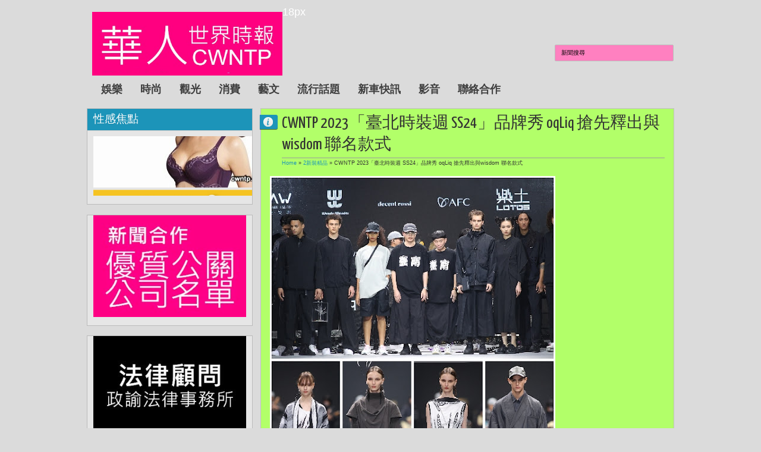

--- FILE ---
content_type: text/html; charset=UTF-8
request_url: http://www.cwntp.net/2023/10/cwntp-2023-ss24-oqliq-wisdom.html
body_size: 40009
content:
<!DOCTYPE html>
<HTML class='no-js'>
<head>
<link href='https://www.blogger.com/static/v1/widgets/2944754296-widget_css_bundle.css' rel='stylesheet' type='text/css'/>
<meta content='text/html; charset=UTF-8' http-equiv='Content-Type'/>
<meta content='blogger' name='generator'/>
<link href='http://www.cwntp.net/favicon.ico' rel='icon' type='image/x-icon'/>
<link href='http://www.cwntp.net/2023/10/cwntp-2023-ss24-oqliq-wisdom.html' rel='canonical'/>
<link rel="alternate" type="application/atom+xml" title="華人世界時報 CWNTP - Atom" href="http://www.cwntp.net/feeds/posts/default" />
<link rel="alternate" type="application/rss+xml" title="華人世界時報 CWNTP - RSS" href="http://www.cwntp.net/feeds/posts/default?alt=rss" />
<link rel="service.post" type="application/atom+xml" title="華人世界時報 CWNTP - Atom" href="https://www.blogger.com/feeds/2618035144844250539/posts/default" />

<link rel="alternate" type="application/atom+xml" title="華人世界時報 CWNTP - Atom" href="http://www.cwntp.net/feeds/471782262836294861/comments/default" />
<!--Can't find substitution for tag [blog.ieCssRetrofitLinks]-->
<link href='https://blogger.googleusercontent.com/img/a/AVvXsEjS2YNcOXL7PmptE-50j1oYdLgjPfO5vCOruok--m2UTKtmH6WYD_xxCMpiCIaQTNFClev07KwkMJie6H7CfgL5aYgpUKgyztPHYSffmJ015kW6e2efMdLKSzRn98rvFp77eshhN1nOmW6FgrxUQobVe6-s77VzjvTR9E2XTUN_a9adzbe0XVN5MwM9ahg=w480-h640' rel='image_src'/>
<meta content='http://www.cwntp.net/2023/10/cwntp-2023-ss24-oqliq-wisdom.html' property='og:url'/>
<meta content='CWNTP 2023「臺北時裝週 SS24」品牌秀 oqLiq 搶先釋出與wisdom 聯名款式' property='og:title'/>
<meta content='' property='og:description'/>
<meta content='https://blogger.googleusercontent.com/img/a/AVvXsEjS2YNcOXL7PmptE-50j1oYdLgjPfO5vCOruok--m2UTKtmH6WYD_xxCMpiCIaQTNFClev07KwkMJie6H7CfgL5aYgpUKgyztPHYSffmJ015kW6e2efMdLKSzRn98rvFp77eshhN1nOmW6FgrxUQobVe6-s77VzjvTR9E2XTUN_a9adzbe0XVN5MwM9ahg=w1200-h630-p-k-no-nu' property='og:image'/>
<meta content='width=device-width, initial-scale=1, maximum-scale=1' name='viewport'/>
<title>CWNTP 2023&#12300;臺北時裝週 SS24&#12301;品牌秀 oqLiq 搶先釋出與wisdom 聯名款式 - 華人世界時報 CWNTP</title>
<!-- deskripsi dan keyword -->
<meta content='' name='description'/>
<meta content='Your Keywords Here' name='keywords'/>
<link href='http://fonts.googleapis.com/css?family=Lato:400,700,400italic|Yanone+Kaffeesatz' rel='stylesheet' type='text/css'/>
<style type='text/css'>@font-face{font-family:'Arimo';font-style:normal;font-weight:400;font-display:swap;src:url(//fonts.gstatic.com/s/arimo/v35/P5sfzZCDf9_T_3cV7NCUECyoxNk37cxcDRrBdwcoaaQwpBQ.woff2)format('woff2');unicode-range:U+0460-052F,U+1C80-1C8A,U+20B4,U+2DE0-2DFF,U+A640-A69F,U+FE2E-FE2F;}@font-face{font-family:'Arimo';font-style:normal;font-weight:400;font-display:swap;src:url(//fonts.gstatic.com/s/arimo/v35/P5sfzZCDf9_T_3cV7NCUECyoxNk37cxcBBrBdwcoaaQwpBQ.woff2)format('woff2');unicode-range:U+0301,U+0400-045F,U+0490-0491,U+04B0-04B1,U+2116;}@font-face{font-family:'Arimo';font-style:normal;font-weight:400;font-display:swap;src:url(//fonts.gstatic.com/s/arimo/v35/P5sfzZCDf9_T_3cV7NCUECyoxNk37cxcDBrBdwcoaaQwpBQ.woff2)format('woff2');unicode-range:U+1F00-1FFF;}@font-face{font-family:'Arimo';font-style:normal;font-weight:400;font-display:swap;src:url(//fonts.gstatic.com/s/arimo/v35/P5sfzZCDf9_T_3cV7NCUECyoxNk37cxcAxrBdwcoaaQwpBQ.woff2)format('woff2');unicode-range:U+0370-0377,U+037A-037F,U+0384-038A,U+038C,U+038E-03A1,U+03A3-03FF;}@font-face{font-family:'Arimo';font-style:normal;font-weight:400;font-display:swap;src:url(//fonts.gstatic.com/s/arimo/v35/P5sfzZCDf9_T_3cV7NCUECyoxNk37cxcAhrBdwcoaaQwpBQ.woff2)format('woff2');unicode-range:U+0307-0308,U+0590-05FF,U+200C-2010,U+20AA,U+25CC,U+FB1D-FB4F;}@font-face{font-family:'Arimo';font-style:normal;font-weight:400;font-display:swap;src:url(//fonts.gstatic.com/s/arimo/v35/P5sfzZCDf9_T_3cV7NCUECyoxNk37cxcDxrBdwcoaaQwpBQ.woff2)format('woff2');unicode-range:U+0102-0103,U+0110-0111,U+0128-0129,U+0168-0169,U+01A0-01A1,U+01AF-01B0,U+0300-0301,U+0303-0304,U+0308-0309,U+0323,U+0329,U+1EA0-1EF9,U+20AB;}@font-face{font-family:'Arimo';font-style:normal;font-weight:400;font-display:swap;src:url(//fonts.gstatic.com/s/arimo/v35/P5sfzZCDf9_T_3cV7NCUECyoxNk37cxcDhrBdwcoaaQwpBQ.woff2)format('woff2');unicode-range:U+0100-02BA,U+02BD-02C5,U+02C7-02CC,U+02CE-02D7,U+02DD-02FF,U+0304,U+0308,U+0329,U+1D00-1DBF,U+1E00-1E9F,U+1EF2-1EFF,U+2020,U+20A0-20AB,U+20AD-20C0,U+2113,U+2C60-2C7F,U+A720-A7FF;}@font-face{font-family:'Arimo';font-style:normal;font-weight:400;font-display:swap;src:url(//fonts.gstatic.com/s/arimo/v35/P5sfzZCDf9_T_3cV7NCUECyoxNk37cxcABrBdwcoaaQw.woff2)format('woff2');unicode-range:U+0000-00FF,U+0131,U+0152-0153,U+02BB-02BC,U+02C6,U+02DA,U+02DC,U+0304,U+0308,U+0329,U+2000-206F,U+20AC,U+2122,U+2191,U+2193,U+2212,U+2215,U+FEFF,U+FFFD;}@font-face{font-family:'Coming Soon';font-style:normal;font-weight:400;font-display:swap;src:url(//fonts.gstatic.com/s/comingsoon/v20/qWcuB6mzpYL7AJ2VfdQR1t-VWDnRsDkg.woff2)format('woff2');unicode-range:U+0000-00FF,U+0131,U+0152-0153,U+02BB-02BC,U+02C6,U+02DA,U+02DC,U+0304,U+0308,U+0329,U+2000-206F,U+20AC,U+2122,U+2191,U+2193,U+2212,U+2215,U+FEFF,U+FFFD;}@font-face{font-family:'Cuprum';font-style:normal;font-weight:400;font-display:swap;src:url(//fonts.gstatic.com/s/cuprum/v29/dg45_pLmvrkcOkBnKsOzXyGWTBcmg-X6VjbYJxYmknQHEMmm.woff2)format('woff2');unicode-range:U+0460-052F,U+1C80-1C8A,U+20B4,U+2DE0-2DFF,U+A640-A69F,U+FE2E-FE2F;}@font-face{font-family:'Cuprum';font-style:normal;font-weight:400;font-display:swap;src:url(//fonts.gstatic.com/s/cuprum/v29/dg45_pLmvrkcOkBnKsOzXyGWTBcmg-X6Vj_YJxYmknQHEMmm.woff2)format('woff2');unicode-range:U+0301,U+0400-045F,U+0490-0491,U+04B0-04B1,U+2116;}@font-face{font-family:'Cuprum';font-style:normal;font-weight:400;font-display:swap;src:url(//fonts.gstatic.com/s/cuprum/v29/dg45_pLmvrkcOkBnKsOzXyGWTBcmg-X6VjTYJxYmknQHEMmm.woff2)format('woff2');unicode-range:U+0102-0103,U+0110-0111,U+0128-0129,U+0168-0169,U+01A0-01A1,U+01AF-01B0,U+0300-0301,U+0303-0304,U+0308-0309,U+0323,U+0329,U+1EA0-1EF9,U+20AB;}@font-face{font-family:'Cuprum';font-style:normal;font-weight:400;font-display:swap;src:url(//fonts.gstatic.com/s/cuprum/v29/dg45_pLmvrkcOkBnKsOzXyGWTBcmg-X6VjXYJxYmknQHEMmm.woff2)format('woff2');unicode-range:U+0100-02BA,U+02BD-02C5,U+02C7-02CC,U+02CE-02D7,U+02DD-02FF,U+0304,U+0308,U+0329,U+1D00-1DBF,U+1E00-1E9F,U+1EF2-1EFF,U+2020,U+20A0-20AB,U+20AD-20C0,U+2113,U+2C60-2C7F,U+A720-A7FF;}@font-face{font-family:'Cuprum';font-style:normal;font-weight:400;font-display:swap;src:url(//fonts.gstatic.com/s/cuprum/v29/dg45_pLmvrkcOkBnKsOzXyGWTBcmg-X6VjvYJxYmknQHEA.woff2)format('woff2');unicode-range:U+0000-00FF,U+0131,U+0152-0153,U+02BB-02BC,U+02C6,U+02DA,U+02DC,U+0304,U+0308,U+0329,U+2000-206F,U+20AC,U+2122,U+2191,U+2193,U+2212,U+2215,U+FEFF,U+FFFD;}</style>
<style id='page-skin-1' type='text/css'><!--
/*
-----------------------------------------------
Blogger Template Style
Name:     Exelencia
Date:    30 10 2012
Updated by: satankMKR/Makmur
URL1: http://www.ivythemes.com
URL2: http://mkr-site.blogspot.com
----------------------------------------------- */
/* Variable definitions
====================
<Variable name="bgcolor" description="Page Background Color"
type="color" default="#fff">
<Variable name="textcolor" description="Text Color"
type="color" default="#333">
<Variable name="linkcolor" description="Link Color"
type="color" default="#58a">
<Variable name="pagetitlecolor" description="Blog Title Color"
type="color" default="#666">
<Variable name="descriptioncolor" description="Blog Description Color"
type="color" default="#999">
<Variable name="titlecolor" description="Post Title Color"
type="color" default="#c60">
<Variable name="bordercolor" description="Border Color"
type="color" default="#ccc">
<Variable name="sidebarcolor" description="Sidebar Title Color"
type="color" default="#999">
<Variable name="sidebartextcolor" description="Sidebar Text Color"
type="color" default="#666">
<Variable name="visitedlinkcolor" description="Visited Link Color"
type="color" default="#999">
<Variable name="bodyfont" description="Text Font"
type="font" default="normal normal 100% Georgia, Serif">
<Variable name="headerfont" description="Sidebar Title Font"
type="font"
default="normal normal 78% 'Trebuchet MS',Trebuchet,Arial,Verdana,Sans-serif">
<Variable name="pagetitlefont" description="Blog Title Font"
type="font"
default="normal normal 200% Georgia, Serif">
<Variable name="descriptionfont" description="Blog Description Font"
type="font"
default="normal normal 78% 'Trebuchet MS', Trebuchet, Arial, Verdana, Sans-serif">
<Variable name="postfooterfont" description="Post Footer Font"
type="font"
default="normal normal 78% 'Trebuchet MS', Trebuchet, Arial, Verdana, Sans-serif">
<Variable name="startSide" description="Side where text starts in blog language"
type="automatic" default="left">
<Variable name="endSide" description="Side where text ends in blog language"
type="automatic" default="right">
*/
#navbar-iframe, #Navbar1 {display:none !important;}
header, nav, section, aside, article, footer {display:block;}
/* Use this with templates/template-twocol.html */
body,.body-fauxcolumn-outer{background:#DBDBDB;margin:0;padding:0;color:#333333;font:x-small Georgia Serif;font-size
/* */:/**/
small;font-size:/**/
small;text-align:center}
*{-moz-box-sizing:border-box;-webkit-box-sizing:border-box;box-sizing:border-box}
a:link{color:#1C94B9;text-decoration:none}
a:visited{color:#077091;text-decoration:none}
a:hover{color:#333;text-decoration:none}
a img{border-width:0}
a,a.thumbx img,.infox,.PopularPosts img,.Label li,a.tmlny span,#rpnrk a.rpost span,#rpnrk a.rkmtr span{-webkit-transition:all 0.4s ease 0s;-o-transition:all 0.4s ease 0s;transition:all 0.4s ease 0s;-moz-transition:all 0.4s ease 0s}
/* Header
-----------------------------------------------
*/
#header-wrapper{margin:0 auto 0;padding:10px;color:white;position:relative}
#header{float:left;width:320px;text-align:left;color:#1C94B9;margin:0;height:100px}
#header h1,#header p{margin:0;padding:0;text-transform:uppercase}
#header h1{font-size:300%}
#header-inner{margin-top:10px}
#header a{text-decoration:none;font-size:300%;color:#1C94B9}
#header a:hover{color:#666666}
#header .description{margin:0;padding:0;text-transform:capitalize;line-height:1.4em;font:normal normal 100% 'Trebuchet MS',Trebuchet,Arial,Verdana,Sans-serif;color:#313131}
#header img{margin-left:auto;margin-right:auto}
/* Navigation
----------------------------------------------- */
#nav{font-weight:bold;float:left;margin-top:20px}
#navinti{display:inline-block}
#rpnrk{display:inline-block}
#rpnrk ul,#rpnrk li{list-style:none;padding:0;margin:0}
#rpnrk ul{height:30px}
#rpnrk li{float:left;position:relative}
#rpnrk li > a{padding:0 10px 0 30px;display:block;line-height:30px;color:#3F3F3F;cursor:pointer;-moz-border-radius:3px;-webkit-border-radius:3px;border-radius:3px}
#rpnrk a.rpost{background-image:url(https://blogger.googleusercontent.com/img/b/R29vZ2xl/AVvXsEiH9kWIWkT5fYkmpktqd7dsPpj5wryRgT2r6eEjiLaqLqk6eEJWCmTby36Y-6F7lZh9ElnlUayuR9cK9xkb707UlDWdI7lraCvPj0T7FOvf5AEl01ibiiwsyux_JH4pi9qRYzZiJv7hWyY/s24/jam.png);background-position:2px 50%;background-repeat:no-repeat}
#rpnrk a.rkmtr{background-image:url(https://blogger.googleusercontent.com/img/b/R29vZ2xl/AVvXsEjbQSutOvxMNm16Pt7dNfdsIborKfsxCgzyiyP8iCnmueXO5ciCHSok_RKmJlHgdf0Qgb9uFgPl6K3UiRRSRG2FGkCSfzCsk4noSpq07O86T8x7sNJfbBkV5HE8Deq_ca1CYQ11UfPDNHM/s21/komentar.png);background-repeat:no-repeat;background-position:3px 50%}
#rpnrk li a.rpost:hover,#rpnrk li a.rkmtr:hover{background-color:rgba(28,148,185,0.86)}
#navinti ul{height:30px;margin:0;padding:0}
#navinti li{list-style:none;display:block;margin:0;padding:0;float:left}
#navinti li a{display:block;text-decoration:none;color:#3F3F3F;padding:8px 15px}
#navinti li > ul{position:absolute;width:170px;z-index:2;height:auto;background-color:white;-moz-border-radius:3px;-webkit-border-radius:3px;border-radius:3px;border:1px solid #CECCCC;-webkit-transition:all 0.5s ease 0s;-o-transition:all 0.5s ease 0s;transition:all 0.5s ease 0s;-moz-transition:all 0.5s ease 0s;-khtml-opacity:0;-moz-opacity:0;opacity:0;visibility:hidden}
#navinti li:hover > ul{-khtml-opacity:1;-moz-opacity:1;opacity:1;visibility:visible}
#navinti li > ul li{float:none;font-weight:normal}
#navinti li:hover > a{color:white}
#navinti li > ul a:hover{background-color:#F3F3F3;color:#1C94B9}
#rpnrk ul.rpostx{position:absolute;width:250px;overflow:hidden;height:auto;padding:3px;background-color:#F3F3F3;-moz-border-radius:3px;-webkit-border-radius:3px;border-radius:3px;border:1px solid #CECCCC;-webkit-transition:all 0.5s ease 0s;-o-transition:all 0.5s ease 0s;transition:all 0.5s ease 0s;-moz-transition:all 0.5s ease 0s;-khtml-opacity:0;-moz-opacity:0;opacity:0;visibility:hidden;z-index:2}
#rpnrk li:hover ul.rpostx{-khtml-opacity:1;-moz-opacity:1;opacity:1;visibility:visible}
#rpnrk ul.rpostx li{float:none;border-bottom:1px solid #D1D1D1;overflow:hidden;color:#1C94B9;font-size:90%;padding:4px 0}
#rpnrk ul.rpostx li:last-child{border-bottom:0}
#rpnrk ul.rpostx li a.thumrc{padding:3px;float:left;width:50px;height:50px;overflow:hidden;background-image:url(https://blogger.googleusercontent.com/img/b/R29vZ2xl/AVvXsEi2ZZfBNIEC5mN7aRBkZL8j-qpfo7glraMUz728DpZd9SEiFk0g27CZtyALQbYMgXFW8j0j8BkpjQNp1C2I6bRpLSFuZAt-8XkNuC0lVqKuC32vqp3lCkz3i0rIRVgmllcZrtohX3mBlN0/s1600/icon-hover.png);background-position:50% 50%;background-repeat:no-repeat;-moz-border-radius:0;-webkit-border-radius:0;border-radius:0;margin-right:3px}
#rpnrk ul.rpostx li a.thumrc:hover{background-color:rgba(5,5,5,0.84)}
.infrent{float:left;width:180px;font-size:90%}
.infrent a{display:inline-block}
.footer-outer{font-size:90%;margin-top:5px;display:block}
#rpnrk a.thumrc:hover img{-khtml-opacity:0.3;-moz-opacity:0.3;opacity:0.3}
#rpnrk ul.rcommentsx{position:absolute;width:250px;right:0;z-index:2;padding:3px;height:auto;background-color:#F3F3F3;-moz-border-radius:3px;-webkit-border-radius:3px;border-radius:3px;border:1px solid #CECCCC;-webkit-transition:all 0.5s ease 0s;-o-transition:all 0.5s ease 0s;transition:all 0.5s ease 0s;-moz-transition:all 0.5s ease 0s;-khtml-opacity:0;-moz-opacity:0;opacity:0;visibility:hidden}
#rpnrk li:hover ul.rcommentsx{-khtml-opacity:1;-moz-opacity:1;opacity:1;visibility:visible}
#rpnrk ul.rcommentsx li{float:none;border-bottom:1px solid #D1D1D1;overflow:hidden}
#rpnrk ul.rcommentsx li:last-child{border-bottom:0}
.kmtrimg{float:left;width:50px;height:50px;overflow:hidden;margin:4px}
.kmtrimg a{display:block;-moz-border-radius:9999px;-webkit-border-radius:9999px;border-radius:9999px;overflow:hidden;background-color:white;border:1px solid #1C94B9;padding:3px;background-image:url(https://blogger.googleusercontent.com/img/b/R29vZ2xl/AVvXsEi2ZZfBNIEC5mN7aRBkZL8j-qpfo7glraMUz728DpZd9SEiFk0g27CZtyALQbYMgXFW8j0j8BkpjQNp1C2I6bRpLSFuZAt-8XkNuC0lVqKuC32vqp3lCkz3i0rIRVgmllcZrtohX3mBlN0/s1600/icon-hover.png);background-position:50% 50%;background-repeat:no-repeat}
.kmtrimg a:hover{background-color:rgba(5,5,5,0.84)}
.kmtrimg img{display:block;-moz-border-radius:9999px;-webkit-border-radius:9999px;border-radius:9999px;width: 50px;}
.kmtrimg a:hover img{-khtml-opacity:0.3;-moz-opacity:0.3;opacity:0.3}
.ketkomt{float:left;width:180px;overflow:hidden;color:#585858;font-size:90%}
.ketkomt a,.ketkomt span{display:block}
.ketkomt span{font-size:80%}
#navmobi{display:none}
/* Outer-Wrapper
----------------------------------------------- */
#outer-wrapper {
width: 990px;
margin:0 auto;
padding:0;
text-align:left;
font:normal normal 11px Verdana, Geneva, sans-serif;
}
#main-wrapper{width:710px;padding:10px 1px 10px 10px;float:right;word-wrap:break-word;overflow:hidden}
#sidebar-wrapper{width:260px;float:left;word-wrap:break-word;overflow:hidden}
#sidebar-wrapper h2{background-color:#666;color:white;padding:5px 10px;margin:0 0 10px}
#sidebar-wrapper .widget-content,#footer-wrapper .widget-content{padding:0;margin:0 10px 10px}
.blog-posts.hfeed{overflow:hidden}
/* Headings
----------------------------------------------- */
h1,h2,h3,h4,h5,h6,.infox a,.infox,#header a,.ikonz-social span{font-weight:normal;margin:0;font-family:'Yanone Kaffeesatz','Helvetica Neue',Helvetica,Arial,sans-serif}
/* Posts
-----------------------------------------------
*/
.date-header{display:none}
.post{margin:.5em 0 1.5em;padding-bottom:1.5em;position:relative}
.post h1,.post h2{margin:.25em 0 0;padding:0 0 4px;font-size:140%;font-weight:normal}
.post h1 a,.post h1 a:visited,.post h1 strong,.post h2 a,.post h2 a:visited,.post h2 strong{display:block;text-decoration:none;font-weight:normal}
.post h1 strong,.post h1 a:hover,.post h2 strong,.post h2 a:hover{color:#1C94B9}
.post-body{margin:0 0 .75em;line-height:1.6em}
.post-body blockquote{line-height:1.3em;font-style:italic;padding:0 0 0 10px;margin:8px 10px;border-left:2px solid #636363}
.post-footer{margin:.75em 0;color:#999999;line-height:1.4em}
.comment-link{margin-left:.6em}
.tr-caption-container img{border:none;padding:0}
.post blockquote{margin:1em 20px}
.post blockquote p{margin:.75em 0}
/* Comments
----------------------------------------------- */
.comments{padding:0 15px;border:1px solid silver;background-color:#E6E6E6;margin:20px 0 0 3px}
#comments h4{margin:0;border-bottom:1px solid #9B9B9B;padding:5px 0;font-size:250%}
#comments-block{margin:1em 0 1.5em;line-height:1.6em}
#comments-block .comment-author{margin:.5em 0}
#comments-block .comment-body{margin:.25em 0 0}
#comments-block .comment-footer{margin:-.25em 0 2em;line-height:1.4em;text-transform:uppercase;letter-spacing:.1em}
#comments-block .comment-body p{margin:0 0 .75em}
.comments .avatar-image-container{padding:3px;background-color:white;width:50px;height:50px;max-width:50px;max-height:50px;border:1px solid #BDBDBD}
.comments .avatar-image-container img{width:100%;height:100%;max-width:50px}
.comments .inline-thread .avatar-image-container{padding:2px;width:40px;height:40px}
.comments .comments-content .comment{margin:0;padding:0}
.comments .comment-block{margin-left:60px;padding:8px 10px;background-color:whiteSmoke;border:1px solid #BDBDBD}
.comments .comment .comment-actions{overflow:hidden;display:block}
.comments .comment .comment-actions a{display:inline-block;padding:3px 5px;margin-right:3px;background-color:#1C94B9;color:white;float:right}
.comments .comment .comment-actions a:hover{text-decoration:none;background-color:#363636}
.comments .comments-content .inline-thread{padding:0 0 0 21px}
.comments .comments-content .inline-thread ol{padding:0 0 0 13px}
.comments .inline-thread .comment-block{margin-left:48px;border:0;background-color:transparent;padding:0 0 10px}
.comments .comments-content .inline-thread .comment{border:1px solid #BDBDBD;padding:5px;margin-bottom:10px;margin-top:5px;background-color:whiteSmoke}
.comments .comments-content .icon.blog-author{position:absolute;background-image:url(https://blogger.googleusercontent.com/img/b/R29vZ2xl/AVvXsEh6Gk6TFc6bMnDlTTFdFk2SvUQvaveppqSNywfU74d1xcbVf76hTsbS68VhODLf-d_LU5cOn_xwMJhsCcoJD4lu7PEsvzaNr6cqAtulaXygs7lx4u9F8NygeZxCc3qAAYVJIJKHiwRMIEw/s1600/author.png);width:36px;height:36px;right:-2px;top:-2px}
.comments .comments-content .inline-thread .icon.blog-author{right:-7px;top:-7px}
.comment-form{max-width:100%}
#comments h4#comment-post-message{border-bottom:0;font-size:190%}
.deleted-comment{font-style:italic;color:gray}
#blog-pager-newer-link,#blog-pager-older-link{float:left}
#blog-pager{text-align:center;margin:15px 0 0 3px}
#blog-pager a{display:block;padding:8px 10px;border:1px solid #DBDBDB;background-color:#1C94B9;color:white}
#blog-pager a:hover{background-color:#E6E6E6;color:black;border:1px solid silver}
.feed-links{display:none}
/* Sidebar Content
----------------------------------------------- */
.sidebar,.footer{color:#666666;line-height:1.5em}
.sidebar ul,.footer ul{list-style:none;margin:0 0 0;padding:0 0 0}
.sidebar li,.footer li{margin:0;padding-top:0;padding-right:0;padding-bottom:.25em;padding-left:15px;line-height:1.5em}
.sidebar .widget,.main .widget,.footer .widget{margin:0 0 1.5em;padding:0 0 1.5em}
.main .Blog{border-bottom-width:0}
/* Profile
----------------------------------------------- */
.profile-img{float:left;margin-top:0;margin-right:5px;margin-bottom:5px;margin-left:0;padding:4px;border:1px solid #cccccc}
.profile-data{margin:0;text-transform:uppercase;letter-spacing:.1em;font:normal normal 78% Cuprum;color:#999999;font-weight:bold;line-height:1.6em}
.profile-datablock{margin:.5em 0 .5em}
.profile-textblock{margin:0.5em 0;line-height:1.6em}
.profile-link{font:normal normal 78% Cuprum;text-transform:uppercase;letter-spacing:.1em}
/* Footer
----------------------------------------------- */
#footnya{width:auto;clear:both;margin:0 auto;display:block;padding:20px 10px 10px;overflow:hidden}
img{max-width:100%;height:auto;width:auto\9}
.post-footer{position:absolute;left:-9999px}
.infox{position:absolute;background-position:6px 4px;background-repeat:no-repeat;background-image:url(https://blogger.googleusercontent.com/img/b/R29vZ2xl/AVvXsEgbxDGFauQPT-tre0eJMGPtSqJsVuw_UaUddqpA8cWkBiIYIEKtPd8zo3rgfcrksDWtm9ayqUOr-qe3C5AbiGY1Zcak0RH8vpFKtjY7DZNknhDAi3CdAqjhj5u2F4de6Mf9SvBeG5tSPPE/s16/24_info.png);top:20px;width:30px;height:24px;min-height:24px;left:8px;text-indent:-9999px;background-color:#1C94B9;overflow:hidden;padding:0;color:white;-moz-border-radius:0 3px 3px 0;-webkit-border-radius:0 3px 3px 0;border-radius:0 3px 3px 0;-moz-box-shadow:0 1px 1px rgba(0,0,0,0.63);-webkit-box-shadow:0 1px 1px rgba(0,0,0,0.63);-o-box-shadow:0 1px 1px rgba(0,0,0,0.63);box-shadow:0 1px 1px rgba(0,0,0,0.63);cursor:help;hidden;font-size:0}
.infox div{font-size:11px}
.infox:hover{background-position:-20px 4px;width:115px;height:auto;text-indent:0;padding:5px}
.infox a{display:block;color:white;padding:2px;margin:2px 0;font-size:100%}
.post-author.vcard span,.d-header span{cursor:default}
.infox a:hover{background-color:rgba(0,0,0,0.35)}
.post-author.vcard,.d-header,.d-kmtr{padding:2px 0 2px 16px}
.infox:hover .post-author.vcard{background-image:url(https://blogger.googleusercontent.com/img/b/R29vZ2xl/AVvXsEgFNz1Qyu5fSW-05vlDnkGkH3d9aMOZjGQA1kvOhL7yFIsVv1EpYbgdan-jZkYGpDVxDACLIQAsrwRTsY9-09B_-Nfc3baD18h9JQnS7h3sn3YtOgGC-l-o9hLNvOEwiffBCX6uKYlkPlg/s14/user.png);background-position:0 50%;background-repeat:no-repeat}
.infox:hover .d-header{background-image:url(https://blogger.googleusercontent.com/img/b/R29vZ2xl/AVvXsEi-a-Zhy-al_iuTzAS5Qux70g-K8mWvt_PQBJLeZ7pmMWksH1pcoKxcu-M120DoSc8DUzAPbJX1J6Qx8Vw66v-cjcEY1cPfghdkpz-0dni4ZHH5194jt39sT9lNKSUvGB8UhJjDvHyOhGo/s14/calender.png);background-position:0 50%;background-repeat:no-repeat}
.infox:hover .d-kmtr{background-image:url(https://blogger.googleusercontent.com/img/b/R29vZ2xl/AVvXsEh5sGKWIOf0MzoGVlSchTpb9LK3BxF8DmRjgf80LmDQrgWGGMQZWsbY7bfPnEIMe4TAA18GG7fJc17aRmh0bjSCJ3GxHm7eb0iwX7WwdJw6mrob8AHd0bKDn1K_jIrCAtDsSSSWd_h-oyo/s16/komentar-putih.png);background-position:0 3px;background-repeat:no-repeat}
.d-kmtr a{padding:0;margin:0}
#sidebar-wrapper h2,#footer-wrapper h2{background-color:#1C94B9;color:#fff;padding:10px;margin:0 0 10px;font-size:170%;text-shadow:0 1px 1px rgba(0,0,0,0.09);-moz-box-shadow:0 1px 1px rgba(0,0,0,0.11);-webkit-box-shadow:0 1px 1px rgba(0,0,0,0.11);-o-box-shadow:0 1px 1px rgba(0,0,0,0.11);box-shadow:0 1px 1px rgba(0,0,0,0.11)}
.sidebar .widget,.footer .widget{overflow:hidden;border:1px solid #BBB;background-color:#E6E6E6;padding:0}
#sidebar-wtengah{margin-bottom:1.5em;border:1px solid #BBB}
#sidebar-wtengah h2{margin-bottom:1px}
#sidebar-wtengah .widget{margin:0;border:0}
.item-thumbnail a{display:block;padding:3px;overflow:hidden;width:75px;height:75px;background-image:url(https://blogger.googleusercontent.com/img/b/R29vZ2xl/AVvXsEi2ZZfBNIEC5mN7aRBkZL8j-qpfo7glraMUz728DpZd9SEiFk0g27CZtyALQbYMgXFW8j0j8BkpjQNp1C2I6bRpLSFuZAt-8XkNuC0lVqKuC32vqp3lCkz3i0rIRVgmllcZrtohX3mBlN0/s1600/icon-hover.png);background-position:50% 50%;background-repeat:no-repeat;background-color:white;border:1px solid #C9C9C9}
.item-thumbnail a:hover{background-color:rgba(5,5,5,0.84)}
.PopularPosts img{padding:0}
.PopularPosts img:hover{-webkit-transform:scale(1.2);-moz-transform:scale(1.2);-o-transform:scale(1.2);-ms-transform:scale(1.2);transform:scale(1.2);-khtml-opacity:0.1;-moz-opacity:0.1;opacity:0.1}
.Label li{padding:5px 8px;float:left;overflow:hidden;background-color:#1C94B9;margin:0 1px 1px 0;color:white}
.Label li a{color:white}
.Label li:hover{background-color:#3C3C3C}
#sidebar-wtengah .Label ul{margin:5px 0;border-bottom:1px solid #F8F8F8;border-top:1px solid #9C9C9C}
#sidebar-wtengah .Label li{padding:0;overflow:hidden;border-top:1px solid #F8F8F8;border-bottom:1px solid #9C9C9C;float:none;background-color:transparent;margin:0;color:#1A1A1A}
#sidebar-wtengah .Label li a{color:#0798C5}
#sidebar-wtengah .Label li a,#sidebar-wtengah .Label li span{padding:5px 0 5px 5px;display:block;float:left}
#sidebar-wtengah .Label li:hover{background-color:rgba(28,148,185,0.16)}
#sidebar-wtengah h2.active{background-color:#0798C5}
.footerx{overflow:hidden;width:300px;float:left;margin-right:20px}
#footright{margin-right:0}
#btop{position:absolute;right:26px;bottom:10px;width:40px;height:43px;text-indent:-9999px;background-image:url(https://blogger.googleusercontent.com/img/b/R29vZ2xl/AVvXsEj9J2Y5btHZ9OhVM7APjFfLJla1M2pP8GTCuiYg1qPWweXkgFBFSq2SFp9SIueI8TlbAsC2gxIouxzbDLc9MGTpQ-0Zmnf6YWdKubaYCEt1ML-4sXLa9muTRlYL2Kh8egDYl_XPr8h4sRc/s1600/scroll-top.png);background-repeat:no-repeat;background-position:-2px 0}
#btop:hover{background-position-y:-43px}
.status-msg-wrap{display:none}
::selection{background:#1C94B9;color:#fff;text-shadow:none}
::-moz-selection{background:#1C94B9;color:#fff;text-shadow:none}
#NoScript{background:none repeat scroll 0% 0% rgb(255,255,255);text-align:center;padding:5px 0;border-top:2px solid rgb(51,51,51);border-bottom:2px solid rgb(51,51,51);position:absolute;top:0;left:0;width:100%;height:100%;z-index:9999;opacity:0.9}
#NoScript h6{font-size:24px;color:rgb(102,102,102);position:absolute;top:50%;width:100%;text-align:center;margin-left:-30px;margin-top:-18px}

--></style>
<style type='text/css'>
#sidebar-wrapper{width:280px;padding:10px 0 10px 1px}
.post-body h1{font-size:180%}
.post-body h2{font-size:160%}
.post-body h3{font-size:140%}
.post-body h4{font-size:130%}
.post-body h5{font-size:120%}
.post-body h6{font-size:110%}
.isotope,.isotope .isotope-item{-webkit-transition-duration:0.8s;-moz-transition-duration:0.8s;-ms-transition-duration:0.8s;-o-transition-duration:0.8s;transition-duration:0.8s}
.isotope .isotope-item{-webkit-transition-property:-webkit-transform,opacity;-moz-transition-property:-moz-transform,opacity;-ms-transition-property:-ms-transform,opacity;-o-transition-property:top,left,opacity;transition-property:transform,opacity}

#footer-wrapper{padding:0;text-align:left;font:normal normal 11px Verdana,Geneva,sans-serif;border-top:1px solid #BFBFBF;-moz-box-shadow:0 0 3px 0 rgba(0,0,0,0.15);-webkit-box-shadow:0 0 3px 0 rgba(0,0,0,0.15);box-shadow:0 0 3px 0 rgba(0,0,0,0.15);background-color: White}

#isifooter{width:990px;margin:0 auto;position:relative}
#footer-wrapper .widget{float:left;width:100%}

#outer-wrapper{margin:0 auto 50px;position:relative}
.tombolfot{background-color:white;width:42px;height:52px;position:absolute;right:25px;top:-52px;border:1px solid #4d4d4d ;-moz-box-shadow:0 -3px 3px -3px rgba(0,0,0,0.15),3px 0 3px -3px rgba(0,0,0,0.15),-3px 0 3px -3px rgba(0,0,0,0.15);-webkit-box-shadow:0 -3px 3px -3px rgba(0,0,0,0.15),3px 0 3px -3px rgba(0,0,0,0.15),-3px 0 3px -3px rgba(0,0,0,0.15);box-shadow:0 -3px 3px -3px rgba(0,0,0,0.15),3px 0 3px -3px rgba(0,0,0,0.15),-3px 0 3px -3px rgba(0,0,0,0.15);border-bottom:none}
a.tmlny{width:42px;height:52px;display:block;cursor:pointer;-webkit-transition:none;-o-transition:none;transition:none;-moz-transition:none}
a.tmlny span{position:absolute;left:-90px;top:16px;color: 
 #4d4d4d}

.footerx{width:310px}
a.tmlny.active{background-image:url(https://blogger.googleusercontent.com/img/b/R29vZ2xl/AVvXsEiIpnc9aehJvsbRX2plrhAsCYW4OjwZ9TOqa0FtDTvhmUcxlTFKrCPAWJlqh5LLuR6ZuxuF-wJ-X40JLRyAtZKf84maTCWaAh8QjFzroJpreVpPf3w4luIwH5sPwrK-lCy_wZI5eUr8jgE/s1600/footer-panel-plus.png);background-position:-1px 0;background-repeat:no-repeat}
a.tmlny.active:hover{background-position-y:-52px}
a.tmlny{background-image:url(https://blogger.googleusercontent.com/img/b/R29vZ2xl/AVvXsEhN7EWN6v8p1kgPFCkgv3snkzdINN2NaOWuFitXrch9YaATAD9lJPCLlnz831ZBw61uvIRub2tqGPnDb7DOZ3rWNfDXFtcMe9hAwD0GJ8hBdHKfoyFbnyF2e5vtnrn5WZjufMI1Hb7wmnE/s1600/footer-panel-minus.png);background-position:-1px 0;background-repeat:no-repeat}
a.tmlny:hover{background-position-y:-52px}
a.tmlny span{-khtml-opacity:0;-moz-opacity:0;opacity:0;visibility:hidden}
a.tmlny:hover span,a.tmlny.active span{-khtml-opacity:1;-moz-opacity:1;opacity:1;visibility:visible}


#search-form-feed{position:absolute;padding:0;top:75px;right:2px;width:200px}
#feed-q-input{display:block;width:100%;height:28px;border:1px solid #BBB;color:black;margin:0;font-size:10px;padding-left:10px;-moz-border-radius:2px;-webkit-border-radius:2px;border-radius:2px;float:left;background:#ff80c0}
#feed-q-input:focus{color:#333;outline:none}
#search-result-container{width:600px;height:460px;overflow:auto;text-align:left;position:absolute;z-index:9999;padding:10px;right:0;margin:0;top:46px;display:none;font-size:11px;background:#ff80c0;text-transform:none;-webkit-box-shadow:0 1px 3px rgba(0,0,0,0.25);-khtml-box-shadow:0 1px 3px rgba(0,0,0,0.25);-moz-box-shadow:0 1px 3px rgba(0,0,0,0.25);-o-box-shadow:0 1px 3px rgba(0,0,0,0.25);box-shadow:0 1px 3px rgba(0,0,0,0.25)}
#search-result-container li:hover >a,#search-result-container a:hover{color:#252525;background-color:transparent}
#search-result-container li{margin:0;padding:7px 8px;list-style:none;overflow:hidden;word-wrap:break-word;font:normal normal 10px Verdana,Geneva,sans-serif;color:#141414;background-color:white;text-transform:none;border-bottom:1px dotted #29AAD3}
#search-result-container li a{text-decoration:none;font-weight:bold;font-size:11px;display:block;line-height:12px;text-shadow:none;border:none;background-image:none;padding:0;font-weight:bold;text-transform:capitalize}
#search-result-container li:last-child{border-bottom:0}
#search-result-container li:nth-child(even){background-color:#F7F7F7}
#search-result-container mark{background-color:yellow;color:black}
#search-result-container h4{margin:0 0 10px;font:normal bold 12px 'Trebuchet MS',Arial,Sans-Serif;color:black}
#search-result-container ol{border:1px dotted #B8B8B8;margin:0 0 10px;padding:0 0;overflow:hidden}
#search-result-container li img{display:block;float:left;margin:0 5px 1px 0;background-color:whiteSmoke;padding:0}
#search-result-loader{top:85%;position:absolute;z-index:999;width:60px;color:#0C0C0C;padding:3px 5px;margin:0;overflow:hidden;font:normal bold 




10px Arial,Sans-Serif;display:none;text-transform:capitalize}
.piro_overlay{position:fixed;top:0;left:0;width:100%;height:100%;z-index:150000;background:#000;display:none;cursor:pointer}
.piro_html{position:absolute;top:0;left:0;padding:0;width:620px;height:620px;margin:0;display:none;padding:0;z-index:150001}
.piro_thumbs{position:absolute;bottom:0;left:0;z-index:120000000;width:100%}
.piro_thumbnails a{float:left;width:auto;height:auto;background:url( https://blogger.googleusercontent.com/img/b/R29vZ2xl/AVvXsEg3Wq2oFJ2HhYhl4Q-5zUNtCpQrkP5KdV2wiqmjIjLHjYGha6fAyBCX_pckzh8gLwCvV8XYrZcQrLdEcMgy14a1plKyns5F7Ha_M7z71aEKWYYsEmXhLwCpwJ4mn9Z5QlSEeBcN4Hm28QM/s1600/caption.png);padding:5px;margin:0 0 0 4px}
.piro_thumbnails a img{float:left;width:80px;height:auto}
.piro_html table,.piro_html tbody,.piro_html tr,.piro_html th,.piro_html td{margin:0;padding:0;border:none;vertical-align:top!important}
.piro_html img{margin:0;padding:0;border:none}
.piro_html .h_t_l{width:25px;height:25px;background:url(https://blogger.googleusercontent.com/img/b/R29vZ2xl/AVvXsEhhyL0CKdGo7GAU419803ikvkmclslM_TOLFfFQl9uWPdviWGa38eDLxvIpAq6M4YOGNdB2aMCXvAedfkvqhvMBA25zF3yLlB8CeK2SbS-sUIuk0eR62oi35Bk_iUV5xCryZA7rxSqTtrM/s1600/new_skin.png) top left no-repeat}
.piro_html .h_t_r{width:25px;height:25px;background:url(https://blogger.googleusercontent.com/img/b/R29vZ2xl/AVvXsEhhyL0CKdGo7GAU419803ikvkmclslM_TOLFfFQl9uWPdviWGa38eDLxvIpAq6M4YOGNdB2aMCXvAedfkvqhvMBA25zF3yLlB8CeK2SbS-sUIuk0eR62oi35Bk_iUV5xCryZA7rxSqTtrM/s1600/new_skin.png) top right no-repeat}
.piro_html .h_t_c{height:25px;background:url(https://blogger.googleusercontent.com/img/b/R29vZ2xl/AVvXsEh0afhKNdglJj-6vFWOLWaaqoKliL8uax9yhd88A55CYc1atnOOL_Cbm1Jn42At77jwjco8ehAfUMWLqQjNqv1nXYaGn2c4MJtmV_Nw-7wKrU7R1_OSo1rT8uevhpH7eFP6aFBRjPPHPUk/s1600/new_skin_top.png) top repeat-x}
.piro_html .h_c_l{width:25px;background:url(https://blogger.googleusercontent.com/img/b/R29vZ2xl/AVvXsEgv3YpTacyr1TpOS0ZsJSq6EBEwfMPowXqumq2uxavdkJLOEiLlNyt_4fhcblwrLN9HOTzwlDqDz_nPx40CRpvO38mXAVJHE_SfY_fYDZS2H4Qg4yhm4gCR7mqSbcIPM1wY5YzC8G25jI4/s1600/new_skin_left.png) left repeat-y}
.piro_html .h_c_c{background:url(https://blogger.googleusercontent.com/img/b/R29vZ2xl/AVvXsEgPB7T81YD3TVn58_ZaoCrccj2lxuxBBir2KFQk0eFp4VFGDIRDB6YFOiiYTgQfzUvP2JD1lEClH6kgJyS5wzvXklVKwYZH38qyYNZZg1c4ALwsylHYzPIHgEttWFsyXa5Jfug-ApAzbb0/s1600/bg_mdl.png);margin:0;padding:0;/*overflow:hidden;*/
position:relative}
.piro_html .h_c_c .div_reg{/*background:url(https://blogger.googleusercontent.com/img/b/R29vZ2xl/AVvXsEgPB7T81YD3TVn58_ZaoCrccj2lxuxBBir2KFQk0eFp4VFGDIRDB6YFOiiYTgQfzUvP2JD1lEClH6kgJyS5wzvXklVKwYZH38qyYNZZg1c4ALwsylHYzPIHgEttWFsyXa5Jfug-ApAzbb0/s1600/bg_mdl.png);*/
width:560px;/*overflow:hidden;*/
height:560px;margin:0;padding:0;position:relative;z-index:1500190}
.piro_html .h_c_c .resize{/*overflow:hidden;*/
 
margin:0;padding:0;position:relative;z-index:1500190}
.piro_html .h_c_c .div_reg img{}
.piro_html .h_c_r{width:25px;background:url(https://blogger.googleusercontent.com/img/b/R29vZ2xl/AVvXsEgv3YpTacyr1TpOS0ZsJSq6EBEwfMPowXqumq2uxavdkJLOEiLlNyt_4fhcblwrLN9HOTzwlDqDz_nPx40CRpvO38mXAVJHE_SfY_fYDZS2H4Qg4yhm4gCR7mqSbcIPM1wY5YzC8G25jI4/s1600/new_skin_left.png) right repeat-y}
.piro_html .h_mb_c{height:0;background:url(https://blogger.googleusercontent.com/img/b/R29vZ2xl/AVvXsEgPB7T81YD3TVn58_ZaoCrccj2lxuxBBir2KFQk0eFp4VFGDIRDB6YFOiiYTgQfzUvP2JD1lEClH6kgJyS5wzvXklVKwYZH38qyYNZZg1c4ALwsylHYzPIHgEttWFsyXa5Jfug-ApAzbb0/s1600/bg_mdl.png);position:relative}
.piro_html .h_mb_l{width:25px;height:0;background:url(https://blogger.googleusercontent.com/img/b/R29vZ2xl/AVvXsEgv3YpTacyr1TpOS0ZsJSq6EBEwfMPowXqumq2uxavdkJLOEiLlNyt_4fhcblwrLN9HOTzwlDqDz_nPx40CRpvO38mXAVJHE_SfY_fYDZS2H4Qg4yhm4gCR7mqSbcIPM1wY5YzC8G25jI4/s1600/new_skin_left.png) left repeat-y}
.piro_html .h_mb_r{width:25px;height:0;background:url(https://blogger.googleusercontent.com/img/b/R29vZ2xl/AVvXsEgv3YpTacyr1TpOS0ZsJSq6EBEwfMPowXqumq2uxavdkJLOEiLlNyt_4fhcblwrLN9HOTzwlDqDz_nPx40CRpvO38mXAVJHE_SfY_fYDZS2H4Qg4yhm4gCR7mqSbcIPM1wY5YzC8G25jI4/s1600/new_skin_left.png) right repeat-y;position:relative}
.piro_html .h_b_c{height:25px;background:url(https://blogger.googleusercontent.com/img/b/R29vZ2xl/AVvXsEh0afhKNdglJj-6vFWOLWaaqoKliL8uax9yhd88A55CYc1atnOOL_Cbm1Jn42At77jwjco8ehAfUMWLqQjNqv1nXYaGn2c4MJtmV_Nw-7wKrU7R1_OSo1rT8uevhpH7eFP6aFBRjPPHPUk/s1600/new_skin_top.png) bottom repeat-x}
.piro_html .h_b_l{width:25px;height:25px;background:url(https://blogger.googleusercontent.com/img/b/R29vZ2xl/AVvXsEhhyL0CKdGo7GAU419803ikvkmclslM_TOLFfFQl9uWPdviWGa38eDLxvIpAq6M4YOGNdB2aMCXvAedfkvqhvMBA25zF3yLlB8CeK2SbS-sUIuk0eR62oi35Bk_iUV5xCryZA7rxSqTtrM/s1600/new_skin.png) bottom left no-repeat}
.piro_html .h_b_r{width:25px;height:25px;background:url(https://blogger.googleusercontent.com/img/b/R29vZ2xl/AVvXsEhhyL0CKdGo7GAU419803ikvkmclslM_TOLFfFQl9uWPdviWGa38eDLxvIpAq6M4YOGNdB2aMCXvAedfkvqhvMBA25zF3yLlB8CeK2SbS-sUIuk0eR62oi35Bk_iUV5xCryZA7rxSqTtrM/s1600/new_skin.png) bottom right no-repeat}
.piro_loader{position:absolute;top:47%;left:50%;margin:-20px 0 0 -20px;width:40px;height:40px;display:block;z-index:1500197;cursor:pointer;background:url(https://blogger.googleusercontent.com/img/b/R29vZ2xl/AVvXsEgr0EBNL2fy4Ey4Yz8MW1G9QCesvobT1AdKVtfMejopyOXFqM2ktE96B7VrugYa9SY2HxO3uGmZd91DrOn1F3-L19HlsKkZUErEgJ4Ii4DT1Bv75Yp7hB03Ad6SG0-FT5-JXnVsMhHArDw/s1600/loader_nav.png) no-repeat}
.piro_loader span{position:absolute;top:50%;left:50%;margin-top:-20px;margin-left:-20px;width:40px;height:40px;padding:0;display:block;z-index:1500198;background:url(https://blogger.googleusercontent.com/img/b/R29vZ2xl/AVvXsEgAWosaE6YCrIm9W8I8sndj8ThGlmX70iUcvtiuzap-6hwW5oBPzJgXa-S36NzojgphaE6hEgZR7FJmJZ4anhMoYrtEdXMSSYBnznrVlBU58IGy3uVSzbix3NoGoh4OVUjJkGaxR2FFxWY/s1600/loader.gif) center center no-repeat}
.nav_container{position:relative;float:left;margin:5px 0 0 0;height:0;width:100%;background:url(https://blogger.googleusercontent.com/img/b/R29vZ2xl/AVvXsEg3Wq2oFJ2HhYhl4Q-5zUNtCpQrkP5KdV2wiqmjIjLHjYGha6fAyBCX_pckzh8gLwCvV8XYrZcQrLdEcMgy14a1plKyns5F7Ha_M7z71aEKWYYsEmXhLwCpwJ4mn9Z5QlSEeBcN4Hm28QM/s1600/caption.png) repeat;z-index:1500202;/*border-left:1px solid #101010;border-right:1px solid #101010;*/}
.piro_caption{position:absolute;bottom:4px;left:3px;margin:0;display:block;padding:2px 8px;cursor:text;z-index:1500197;width:auto;height:28px;overflow:hidden;/*background:url(https://blogger.googleusercontent.com/img/b/R29vZ2xl/AVvXsEg3Wq2oFJ2HhYhl4Q-5zUNtCpQrkP5KdV2wiqmjIjLHjYGha6fAyBCX_pckzh8gLwCvV8XYrZcQrLdEcMgy14a1plKyns5F7Ha_M7z71aEKWYYsEmXhLwCpwJ4mn9Z5QlSEeBcN4Hm28QM/s1600/caption.png);border:1px solid #111;-webkit-border-radius:6px;-moz-border-radius:6px;border-radius:6px;-moz-box-shadow:0 0 2px #000;-webkit-box-shadow:0 0 2px #000;box-shadow:0 0 2px #000;*/}
.piro_caption_up_down{width:25px;height:29px;background:url();position:absolute;top:-29px;right:10px}
.piro_caption p{font-family:verdana;line-height:15px;display:block;margin:0;padding:0;min-height:28px;text-align:left;font-weight:400;font-size:12px;z-index:150019;color:white}
.piro_close,a.piro_next,a.piro_prev,.piro_prev_fake,.piro_next_fake,.piro_twitter,.piro_facebook{width:26px;height:26px}
.piro_close,a.piro_next,a.piro_prev,.piro_prev_fake,.piro_next_fake,.piro_zoomIn,.piro_zoomOut,.piro_twitter,.piro_facebook{position:absolute;right:0;bottom:7px;background:url(https://blogger.googleusercontent.com/img/b/R29vZ2xl/AVvXsEjqQWlXhfPq3Iv_wtAQvVu_AhNkCixLgvEdjwY4lMIIpChPcwY-Q-f_pmcNVR22t5OfA-d-cfUsym8tEmETlOh_pauaF-c3aKwYG4ZV5EhhBrt488Pck4ohfaE1a6C6j_y7jEtPfn9xSWc/s1600/buttons.png) no-repeat}




.nav_big{position:absolute;width:100%;height:100%;top:0;left:0;background:url();z-index:1500201}
.nav_big a.piro_next{position:absolute;height:0;width:50%;background:transparent;top:0;right:0;text-indent:-999em;outline:none;display:none;margin:0;border:none;cursor:pointer;z-index:1500220}
.nav_big a.piro_prev{position:absolute;height:0;width:50%;background:transparent;top:0;left:0;text-indent:-999em;outline:none;display:none;margin:0;border:none;cursor:pointer;z-index:1500221}
.nav_big a:hover.piro_prev,.nav_big a:hover.piro_next{background:url(https://blogger.googleusercontent.com/img/b/R29vZ2xl/AVvXsEjuQa99VnXKPNnPG80KWv83CRhK-FjY3eFuKrGEKVXDwn7tv3MeUmp-dnFLAYhXixEhNNSbCK2-T75dMEA4-kskMEn7dEAIbxtKqO5cM4OvXIbk-umK6HnNH5ES_DKtmSTm3XBmPiyMqdk/s1600/caption_w.png)}

.nav_big a.piro_close{position:absolute;height:30px!important;width:30px;background:url(https://blogger.googleusercontent.com/img/b/R29vZ2xl/AVvXsEh_yKeZM13UyJ4Von-UFZ8ZWNFF_qyqTdxU4fyxo0j4UccCxOJ_dq73XOCalEu4fEC38HKvalMhoCEBNsZ1cj7iyWznP37ps4nMqZ4dKIhxUQbnd8fdFSzgpGEsM68xyG2OcbCVqHsy_nA/s1600/close_p.png) no-repeat;background-position:0 0;top:-22px;right:-22px;text-indent:-999em;outline:none;display:none;margin:0;border:none;cursor:pointer;z-index:1500222}
.nav_big a:hover.piro_close{opacity:.8}
.piro_next_fake{outline:none;text-indent:-999em;display:none;margin:0;background-position:-52px -26px;border:none;cursor:auto;z-index:150020}

.nav_container a.piro_next{right:10px;text-indent:-999em;outline:none;display:block;margin:0;background-position:-52px 0;border:none;cursor:pointer;z-index:150023}
.nav_container a:hover.piro_next{background-position:-52px -26px}
.piro_prev_fake{outline:none;text-indent:-999em;display:none;margin:0;background-position:0 -26px;border:none;cursor:auto;z-index:150020}
.nav_container a.piro_prev{text-indent:-999em;outline:none;display:block;margin:0;background-position:0 0;border:none;cursor:pointer;z-index:150024}
.nav_container a:hover.piro_prev{background-position:0 -26px}
.nav_container .piro_close{background-position:-26px 0;cursor:pointer;margin:0;z-index:150022;display:none}
.nav_container .piro_close:hover{background-position:-26px -26px}


.piro_zoomIn{height:26px;width:36px;text-indent:-999em;background-position:-130px 0;z-index:1500198;visibility:hidden}
.piro_zoomIn:hover{background-position:-130px -26px}
.piro_zoomOut{height:26px;width:36px;text-indent:-999em;background-position:-130px -26px;z-index:1500199;visibility:hidden}
.piro_zoomOut:hover{background-position:-130px 0}
.piro_facebook{text-indent:-999em;background-position:-78px 0;z-index:1500198}
.piro_facebook:hover{background-position:-78px -26px}
.piro_twitter{text-indent:-999em;background-position:-104px 0;z-index:1500199}
.piro_twitter:hover{background-position:-104px -26px}
.piro_html .h_c_c .div_reg .clone{background:white;margin:0;padding:10px;float:left;position:relative}
.post-body img{max-width:100%}
/* RESPONSIVE */


<!-- deskripsi dan keyword -->

@media only screen and (min-width:768px) and (max-width:959px){
  #outer-wrapper,#isifooter{width:754px}
  #main-wrapper{width:500px;padding:10px 1px 10px 5px}
  #sidebar-wrapper{width:250px}
  .footerx{width:240px;margin-right:5px}
  #rpnrk a.rpost{width:30px;display:block;height:30px;padding:0}
  #rpnrk a.rpost

span{position:absolute;top:-25px;overflow:hidden;width:110px;padding:5px 10px;line-
height:10px;left:40px;background-color:#333333;color:Yellow;display:block;-khtml-opacity:0;-moz-opacity:0;opacity:0;visibility:hidden}
  #rpnrk a.rpost:hover span{-khtml-opacity:1;-moz-opacity:1;opacity:1;visibility:visible;left:0}
  #rpnrk a.rkmtr{display:block;padding:0;width:30px;height:30px}
  #rpnrk a.rkmtr

span{position:absolute;top:-25px;overflow:hidden;width:140px;padding:5px 10px;line-height:10px;right:40px;background-color:#333333;color:white;display:block;-khtml-opacity:0;-moz-opacity:0;opacity:0;visibility:hidden}
  #rpnrk a.rkmtr:hover span{-khtml-opacity:1;-moz-opacity:1;opacity:1;visibility:visible;right:0}
  #rpnrk ul.rpostx{right:0}
  #header{width:250px}
}

<!-- 分類標籤 -->

@media only screen and (max-width:767px){
  #outer-wrapper,#isifooter{width:420px}
  #main-wrapper,#sidebar-wrapper{width:100%;padding:10px 5px 10px 5px}
  #rpnrk a.rpost{width:30px;display:block;height:30px;padding:0}

  #rpnrk a.rpost span{z-index:2;position:absolute;top:-25px;overflow:hidden;width:110px;padding:5px 10px;line-height:10px;right:40px;background-color:#1C94B9;color:white;display:block;-khtml-opacity:0;-moz-opacity:0;opacity:0;visibility:hidden}
  #rpnrk a.rpost:hover span{-khtml-opacity:1;-moz-opacity:1;opacity:1;visibility:visible;right:0}
  #rpnrk a.rkmtr{display:block;padding:0;width:30px;height:30px}

  #rpnrk a.rkmtr span{position:absolute;top:-25px;overflow:hidden;width:140px;padding:5px 10px;line-height:10px;right:40px;background-color:#1C94B9;color:white;display:block;-khtml-opacity:0;-moz-opacity:0;opacity:0;visibility:hidden;z-index:2}
  #rpnrk a.rkmtr:hover span{-khtml-opacity:1;-moz-opacity:1;opacity:1;visibility:visible;right:0}
  #rpnrk ul.rpostx{right:0}
  #navinti{display:none}
  #navmobi{display:block;width:400px}
  #header{float:none;margin:0 auto;width:320px;text-align:center}
  #search-form-feed{top:90px;right:108px}
  #navmobi .inticl,#navmobi .inticl li{padding:0;list-style:none;margin:0}
  #rpnrk{display:inline-block;position:absolute;top:140px;right:0}

  .mobictr{display:block;padding:8px 10px;width:340px;background:#1C94B9;-moz-border-radius:2px;-webkit-border-radius:2px;border-radius:2px;border:1px solid #BBB;cursor:pointer;color:#1c94b9;position:relative}
  #search-result-container{right:-50px}
  #footnya{padding:20px 5px 10px}
  .footerx{width:100%;margin-right:0}
  #outer-wrapper{margin:0 auto 70px}
  #btop{bottom:-10px}
  #navmobi .inticl li a{display:block;padding:8px 10px;margin:0;border-bottom:1px solid #E9E9E9;border-top:1px solid #B3B3B3;background-image:url(https://blogger.googleusercontent.com/img/b/R29vZ2xl/AVvXsEjOmoV3-0wJvEyVyAEz0S2LKJ5BHlB_Ivb7oDDe8pmQA2SoSBnlnIdtEyKFioYBnvrvKKjQnMbLliJYU4KIznVLCPwH8CS7J8cnWgrIaN2vjb0_kemHnLtYsTg5ZEqr2up5UjKfVD0-0Gg/s1600/rightarrow.png);background-repeat:no-repeat;background-position:95% 50%}

  #navmobi .inticl{border-top:1px solid #E9E9E9;border-bottom:1px solid #B3B3B3;border-left:1px solid silver;border-right:1px solid silver;margin-top:5px;display:none}
  #navmobi .inticl ul{padding:0}
  #navmobi .inticl ul a{padding-left:25px}
  #navmobi .inticl li a:hover{background-color:#1C94B9;background-position:98% 50%}

  .mobictr::after{content:"";width:0;height:0;border-width:5px 5px;border-style:solid;border-color:#1C94B9 transparent transparent transparent;position:absolute;top:12px;right:8px}
  .mobictr:hover::after{border-color:#3C3D3D transparent transparent transparent}
  .mobictr.active{color:White;background-color:#1C94B9}
  .mobictr.active::after{border-color: transparent transparent White transparent;top:8px}
  .mobictr.active:hover{color:#333}
  .mobictr.active:hover::after{border-color: transparent transparent #333 transparent}
}


<!-- deskripsi dan keyword -->


@media only screen and (max-width:479px){
  #outer-wrapper,#isifooter{width:300px}
  #header{width:250px}
  #search-form-feed{right:49px}
  #navmobi{width:280px}
  .mobictr{width:230px}
  #sidebar-wrapper{padding:10px 0}
  #footnya{padding:20px 0 10px}
}
</style>
<!-- 綠色目錄圖片介紹連結 -->
<style type='text/css'>
.post{padding:0 15px;border:1px solid silver;background-color:#b2ff69;margin:0 0 0 3px}
.infox{left:-2px;top:10px}

.post h1{margin:0 0 2px 20px;padding:0;border-bottom:1px solid #9b9b9b ;padding:5px 0;font-size:250%}
.breadcrumbs{margin-left:20px;font-size:85%}
.post-body{margin-top:15px;margin-bottom:15px}
.post-body h1,.post-body h2,.post-body h3,.post-body h4,.post-body h5,.post-body h6{margin:10px 0;padding:0;border:0;height:auto}



ul#social-ikonzs,ul#social-ikonzs li{list-style:none;padding:0;margin:0}
ul#social-ikonzs li{float:left;position:relative}
#social-ikonzs a{width:19px;height:20px;display:block;margin:0 3px;background-image:url(https://blogger.googleusercontent.com/img/b/R29vZ2xl/AVvXsEjC7vxNZT7wVKP3NjlDZGokbT8A80i8DUY_O0itKiu1mnmpqTBuauyCdvoNjR0qoLcn0CPtvOIuC8oSOuyIaNP1Mqg0FAy5CaqOsL2EjtXilheCcwQdMCjLbke2CXT8uIHZj_UxSJ81qrw/h20/sprite+images.png);background-position:0 0;background-repeat:no-repeat}
ul#social-ikonzs li.facebook a{background-position:-19px 0}
ul#social-ikonzs li.twitter a{background-position:-116px 0}
ul#social-ikonzs li.google a{background-position:-39px 0}
ul#social-ikonzs li.stumbleupon a{background-position:-97px 0}
ul#social-ikonzs li.digg a{background-position:0 0}
ul#social-ikonzs li.delicious a{background-position:-136px 0}
ul#social-ikonzs li.linkedin a{background-position:-58px 0}
ul#social-ikonzs li.reddit a{background-position:-78px 0}
ul#social-ikonzs li.technorati a{background-position:-155px 0}

#social-ikonzs strong{display:block;width:auto;padding:4px 7px;position:absolute;background-color:#1C94B9;color:white;left:200%;bottom:40px;-webkit-transition:all 0.3s ease 0s;-o-transition:all 0.3s ease 0s;transition:all 0.3s ease 0s;-moz-transition:all 0.3s ease 0s;-khtml-opacity:0;-moz-opacity:0;opacity:0;visibility:hidden}
#social-ikonzs li:hover strong{left:20%;-khtml-opacity:1;-moz-opacity:1;opacity:1;visibility:visible}
.ikonz-social{height:25px;margin-bottom:15px}
.ikonz-social span{float:left;font-size:150%;padding:0}
ul#social-ikonzs{float:left}

#related_posts{padding:0 15px 15px;border:1px solid silver;background-color:#ffe7f3;margin:20px 0 0 3px;overflow:hidden}
#related_posts h4{margin:0;border-bottom:1px solid #9B9B9B;padding:5px 0;font-size:250%}
ul#relpost_img_sum,ul#relpost_img_sum li{margin:0;padding:0;list-style:none}
ul#relpost_img_sum{overflow:hidden;margin-top:10px}
ul#relpost_img_sum li{width:50%;float:left;overflow:hidden;padding:5px}
ul#relpost_img_sum li

 a.thumrl{width:60px;height:60px;display:block;float:left;padding:3px;background-color:white;border:1px solid #CACACA;margin-right:4px;background-image:url(https://blogger.googleusercontent.com/img/b/R29vZ2xl/AVvXsEi2ZZfBNIEC5mN7aRBkZL8j-qpfo7glraMUz728DpZd9SEiFk0g27CZtyALQbYMgXFW8j0j8BkpjQNp1C2I6bRpLSFuZAt-8XkNuC0lVqKuC32vqp3lCkz3i0rIRVgmllcZrtohX3mBlN0/s1600/icon-hover.png);background-position:50% 50%;background-repeat:no-repeat}
ul#relpost_img_sum li a.thumrl:hover{background-color:rgba(5,5,5,0.84)}
ul#relpost_img_sum li img{width:100%}
ul#relpost_img_sum li a.thumrl:hover img{-khtml-opacity:0.4;-moz-opacity:0.4;opacity:0.4}
ul#relpost_img_sum h5{font-size:140%;overflow:hidden;height:19px}
.news-text{font-size:90%}
#blog-pager-older-link{float:right}


@media only screen and (max-width:767px){ul#relpost_img_sum li{width:100%;padding:5px 0}
}

@media only screen and (max-width:479px){
  .ikonz-social span{font-size:140%;padding-top:1px}
  #social-ikonzs a{margin:0 1px}
}
</style>
<!-- deskripsi dan keyword -->
<!-- deskripsi dan keyword -->
<script src='https://ajax.googleapis.com/ajax/libs/jquery/1.8.2/jquery.min.js' type='text/javascript'></script>
<script src='http://ajax.googleapis.com/ajax/libs/jqueryui/1.8.23/jquery-ui.min.js' type='text/javascript'></script>
<script src='http://cdnjs.cloudflare.com/ajax/libs/modernizr/2.6.2/modernizr.min.js' type='text/javascript'></script>
<!-- deskripsi dan keyword -->
<script type='text/javascript'>
//<![CDATA[
/**
 * Isotope v1.5.20
 * An exquisite jQuery plugin for magical layouts
 * http://isotope.metafizzy.co
 *
 * Commercial use requires one-time license fee
 * http://metafizzy.co/#licenses
 *
 * Copyright 2012 David DeSandro / Metafizzy
 */
(function(a,b,c){"use strict";var d=a.document,e=a.Modernizr,f=function(a){return a.charAt(0).toUpperCase()+a.slice(1)},g="Moz Webkit O Ms".split(" "),h=function(a){var b=d.documentElement.style,c;if(typeof b[a]=="string")return a;a=f(a);for(var e=0,h=g.length;e<h;e++){c=g[e]+a;if(typeof b[c]=="string")return c}},i=h("transform"),j=h("transitionProperty"),k={csstransforms:function(){return!!i},csstransforms3d:function(){var a=!!h("perspective");if(a){var c=" -o- -moz- -ms- -webkit- -khtml- ".split(" "),d="@media ("+c.join("transform-3d),(")+"modernizr)",e=b("<style>"+d+"{#modernizr{height:3px}}"+"</style>").appendTo("head"),f=b('<div id="modernizr" />').appendTo("html");a=f.height()===3,f.remove(),e.remove()}return a},csstransitions:function(){return!!j}},l;if(e)for(l in k)e.hasOwnProperty(l)||e.addTest(l,k[l]);else{e=a.Modernizr={_version:"1.6ish: miniModernizr for Isotope"};var m=" ",n;for(l in k)n=k[l](),e[l]=n,m+=" "+(n?"":"no-")+l;b("html").addClass(m)}if(e.csstransforms){var o=e.csstransforms3d?{translate:function(a){return"translate3d("+a[0]+"px, "+a[1]+"px, 0) "},scale:function(a){return"scale3d("+a+", "+a+", 1) "}}:{translate:function(a){return"translate("+a[0]+"px, "+a[1]+"px) "},scale:function(a){return"scale("+a+") "}},p=function(a,c,d){var e=b.data(a,"isoTransform")||{},f={},g,h={},j;f[c]=d,b.extend(e,f);for(g in e)j=e[g],h[g]=o[g](j);var k=h.translate||"",l=h.scale||"",m=k+l;b.data(a,"isoTransform",e),a.style[i]=m};b.cssNumber.scale=!0,b.cssHooks.scale={set:function(a,b){p(a,"scale",b)},get:function(a,c){var d=b.data(a,"isoTransform");return d&&d.scale?d.scale:1}},b.fx.step.scale=function(a){b.cssHooks.scale.set(a.elem,a.now+a.unit)},b.cssNumber.translate=!0,b.cssHooks.translate={set:function(a,b){p(a,"translate",b)},get:function(a,c){var d=b.data(a,"isoTransform");return d&&d.translate?d.translate:[0,0]}}}var q,r;e.csstransitions&&(q={WebkitTransitionProperty:"webkitTransitionEnd",MozTransitionProperty:"transitionend",OTransitionProperty:"oTransitionEnd otransitionend",transitionProperty:"transitionend"}[j],r=h("transitionDuration"));var s=b.event,t;s.special.smartresize={setup:function(){b(this).bind("resize",s.special.smartresize.handler)},teardown:function(){b(this).unbind("resize",s.special.smartresize.handler)},handler:function(a,b){var c=this,d=arguments;a.type="smartresize",t&&clearTimeout(t),t=setTimeout(function(){jQuery.event.handle.apply(c,d)},b==="execAsap"?0:100)}},b.fn.smartresize=function(a){return a?this.bind("smartresize",a):this.trigger("smartresize",["execAsap"])},b.Isotope=function(a,c,d){this.element=b(c),this._create(a),this._init(d)};var u=["width","height"],v=b(a);b.Isotope.settings={resizable:!0,layoutMode:"masonry",containerClass:"isotope",itemClass:"isotope-item",hiddenClass:"isotope-hidden",hiddenStyle:{opacity:0,scale:.001},visibleStyle:{opacity:1,scale:1},containerStyle:{position:"relative",overflow:"hidden"},animationEngine:"best-available",animationOptions:{queue:!1,duration:800},sortBy:"original-order",sortAscending:!0,resizesContainer:!0,transformsEnabled:!0,itemPositionDataEnabled:!1},b.Isotope.prototype={_create:function(a){this.options=b.extend({},b.Isotope.settings,a),this.styleQueue=[],this.elemCount=0;var c=this.element[0].style;this.originalStyle={};var d=u.slice(0);for(var e in this.options.containerStyle)d.push(e);for(var f=0,g=d.length;f<g;f++)e=d[f],this.originalStyle[e]=c[e]||"";this.element.css(this.options.containerStyle),this._updateAnimationEngine(),this._updateUsingTransforms();var h={"original-order":function(a,b){return b.elemCount++,b.elemCount},random:function(){return Math.random()}};this.options.getSortData=b.extend(this.options.getSortData,h),this.reloadItems(),this.offset={left:parseInt(this.element.css("padding-left")||0,10),top:parseInt(this.element.css("padding-top")||0,10)};var i=this;setTimeout(function(){i.element.addClass(i.options.containerClass)},0),this.options.resizable&&v.bind("smartresize.isotope",function(){i.resize()}),this.element.delegate("."+this.options.hiddenClass,"click",function(){return!1})},_getAtoms:function(a){var b=this.options.itemSelector,c=b?a.filter(b).add(a.find(b)):a,d={position:"absolute"};return this.usingTransforms&&(d.left=0,d.top=0),c.css(d).addClass(this.options.itemClass),this.updateSortData(c,!0),c},_init:function(a){this.$filteredAtoms=this._filter(this.$allAtoms),this._sort(),this.reLayout(a)},option:function(a){if(b.isPlainObject(a)){this.options=b.extend(!0,this.options,a);var c;for(var d in a)c="_update"+f(d),this[c]&&this[c]()}},_updateAnimationEngine:function(){var a=this.options.animationEngine.toLowerCase().replace(/[ _\-]/g,""),b;switch(a){case"css":case"none":b=!1;break;case"jquery":b=!0;break;default:b=!e.csstransitions}this.isUsingJQueryAnimation=b,this._updateUsingTransforms()},_updateTransformsEnabled:function(){this._updateUsingTransforms()},_updateUsingTransforms:function(){var a=this.usingTransforms=this.options.transformsEnabled&&e.csstransforms&&e.csstransitions&&!this.isUsingJQueryAnimation;a||(delete this.options.hiddenStyle.scale,delete this.options.visibleStyle.scale),this.getPositionStyles=a?this._translate:this._positionAbs},_filter:function(a){var b=this.options.filter===""?"*":this.options.filter;if(!b)return a;var c=this.options.hiddenClass,d="."+c,e=a.filter(d),f=e;if(b!=="*"){f=e.filter(b);var g=a.not(d).not(b).addClass(c);this.styleQueue.push({$el:g,style:this.options.hiddenStyle})}return this.styleQueue.push({$el:f,style:this.options.visibleStyle}),f.removeClass(c),a.filter(b)},updateSortData:function(a,c){var d=this,e=this.options.getSortData,f,g;a.each(function(){f=b(this),g={};for(var a in e)!c&&a==="original-order"?g[a]=b.data(this,"isotope-sort-data")[a]:g[a]=e[a](f,d);b.data(this,"isotope-sort-data",g)})},_sort:function(){var a=this.options.sortBy,b=this._getSorter,c=this.options.sortAscending?1:-1,d=function(d,e){var f=b(d,a),g=b(e,a);return f===g&&a!=="original-order"&&(f=b(d,"original-order"),g=b(e,"original-order")),(f>g?1:f<g?-1:0)*c};this.$filteredAtoms.sort(d)},_getSorter:function(a,c){return b.data(a,"isotope-sort-data")[c]},_translate:function(a,b){return{translate:[a,b]}},_positionAbs:function(a,b){return{left:a,top:b}},_pushPosition:function(a,b,c){b=Math.round(b+this.offset.left),c=Math.round(c+this.offset.top);var d=this.getPositionStyles(b,c);this.styleQueue.push({$el:a,style:d}),this.options.itemPositionDataEnabled&&a.data("isotope-item-position",{x:b,y:c})},layout:function(a,b){var c=this.options.layoutMode;this["_"+c+"Layout"](a);if(this.options.resizesContainer){var d=this["_"+c+"GetContainerSize"]();this.styleQueue.push({$el:this.element,style:d})}this._processStyleQueue(a,b),this.isLaidOut=!0},_processStyleQueue:function(a,c){var d=this.isLaidOut?this.isUsingJQueryAnimation?"animate":"css":"css",f=this.options.animationOptions,g=this.options.onLayout,h,i,j,k;i=function(a,b){b.$el[d](b.style,f)};if(this._isInserting&&this.isUsingJQueryAnimation)i=function(a,b){h=b.$el.hasClass("no-transition")?"css":d,b.$el[h](b.style,f)};else if(c||g||f.complete){var l=!1,m=[c,g,f.complete],n=this;j=!0,k=function(){if(l)return;var b;for(var c=0,d=m.length;c<d;c++)b=m[c],typeof b=="function"&&b.call(n.element,a,n);l=!0};if(this.isUsingJQueryAnimation&&d==="animate")f.complete=k,j=!1;else if(e.csstransitions){var o=0,p=this.styleQueue[0],s=p&&p.$el,t;while(!s||!s.length){t=this.styleQueue[o++];if(!t)return;s=t.$el}var u=parseFloat(getComputedStyle(s[0])[r]);u>0&&(i=function(a,b){b.$el[d](b.style,f).one(q,k)},j=!1)}}b.each(this.styleQueue,i),j&&k(),this.styleQueue=[]},resize:function(){this["_"+this.options.layoutMode+"ResizeChanged"]()&&this.reLayout()},reLayout:function(a){this["_"+this.options.layoutMode+"Reset"](),this.layout(this.$filteredAtoms,a)},addItems:function(a,b){var c=this._getAtoms(a);this.$allAtoms=this.$allAtoms.add(c),b&&b(c)},insert:function(a,b){this.element.append(a);var c=this;this.addItems(a,function(a){var d=c._filter(a);c._addHideAppended(d),c._sort(),c.reLayout(),c._revealAppended(d,b)})},appended:function(a,b){var c=this;this.addItems(a,function(a){c._addHideAppended(a),c.layout(a),c._revealAppended(a,b)})},_addHideAppended:function(a){this.$filteredAtoms=this.$filteredAtoms.add(a),a.addClass("no-transition"),this._isInserting=!0,this.styleQueue.push({$el:a,style:this.options.hiddenStyle})},_revealAppended:function(a,b){var c=this;setTimeout(function(){a.removeClass("no-transition"),c.styleQueue.push({$el:a,style:c.options.visibleStyle}),c._isInserting=!1,c._processStyleQueue(a,b)},10)},reloadItems:function(){this.$allAtoms=this._getAtoms(this.element.children())},remove:function(a,b){var c=this,d=function(){c.$allAtoms=c.$allAtoms.not(a),a.remove(),b&&b.call(c.element)};a.filter(":not(."+this.options.hiddenClass+")").length?(this.styleQueue.push({$el:a,style:this.options.hiddenStyle}),this.$filteredAtoms=this.$filteredAtoms.not(a),this._sort(),this.reLayout(d)):d()},shuffle:function(a){this.updateSortData(this.$allAtoms),this.options.sortBy="random",this._sort(),this.reLayout(a)},destroy:function(){var a=this.usingTransforms,b=this.options;this.$allAtoms.removeClass(b.hiddenClass+" "+b.itemClass).each(function(){var b=this.style;b.position="",b.top="",b.left="",b.opacity="",a&&(b[i]="")});var c=this.element[0].style;for(var d in this.originalStyle)c[d]=this.originalStyle[d];this.element.unbind(".isotope").undelegate("."+b.hiddenClass,"click").removeClass(b.containerClass).removeData("isotope"),v.unbind(".isotope")},_getSegments:function(a){var b=this.options.layoutMode,c=a?"rowHeight":"columnWidth",d=a?"height":"width",e=a?"rows":"cols",g=this.element[d](),h,i=this.options[b]&&this.options[b][c]||this.$filteredAtoms["outer"+f(d)](!0)||g;h=Math.floor(g/i),h=Math.max(h,1),this[b][e]=h,this[b][c]=i},_checkIfSegmentsChanged:function(a){var b=this.options.layoutMode,c=a?"rows":"cols",d=this[b][c];return this._getSegments(a),this[b][c]!==d},_masonryReset:function(){this.masonry={},this._getSegments();var a=this.masonry.cols;this.masonry.colYs=[];while(a--)this.masonry.colYs.push(0)},_masonryLayout:function(a){var c=this,d=c.masonry;a.each(function(){var a=b(this),e=Math.ceil(a.outerWidth(!0)/d.columnWidth);e=Math.min(e,d.cols);if(e===1)c._masonryPlaceBrick(a,d.colYs);else{var f=d.cols+1-e,g=[],h,i;for(i=0;i<f;i++)h=d.colYs.slice(i,i+e),g[i]=Math.max.apply(Math,h);c._masonryPlaceBrick(a,g)}})},_masonryPlaceBrick:function(a,b){var c=Math.min.apply(Math,b),d=0;for(var e=0,f=b.length;e<f;e++)if(b[e]===c){d=e;break}var g=this.masonry.columnWidth*d,h=c;this._pushPosition(a,g,h);var i=c+a.outerHeight(!0),j=this.masonry.cols+1-f;for(e=0;e<j;e++)this.masonry.colYs[d+e]=i},_masonryGetContainerSize:function(){var a=Math.max.apply(Math,this.masonry.colYs);return{height:a}},_masonryResizeChanged:function(){return this._checkIfSegmentsChanged()},_fitRowsReset:function(){this.fitRows={x:0,y:0,height:0}},_fitRowsLayout:function(a){var c=this,d=this.element.width(),e=this.fitRows;a.each(function(){var a=b(this),f=a.outerWidth(!0),g=a.outerHeight(!0);e.x!==0&&f+e.x>d&&(e.x=0,e.y=e.height),c._pushPosition(a,e.x,e.y),e.height=Math.max(e.y+g,e.height),e.x+=f})},_fitRowsGetContainerSize:function(){return{height:this.fitRows.height}},_fitRowsResizeChanged:function(){return!0},_cellsByRowReset:function(){this.cellsByRow={index:0},this._getSegments(),this._getSegments(!0)},_cellsByRowLayout:function(a){var c=this,d=this.cellsByRow;a.each(function(){var a=b(this),e=d.index%d.cols,f=Math.floor(d.index/d.cols),g=(e+.5)*d.columnWidth-a.outerWidth(!0)/2,h=(f+.5)*d.rowHeight-a.outerHeight(!0)/2;c._pushPosition(a,g,h),d.index++})},_cellsByRowGetContainerSize:function(){return{height:Math.ceil(this.$filteredAtoms.length/this.cellsByRow.cols)*this.cellsByRow.rowHeight+this.offset.top}},_cellsByRowResizeChanged:function(){return this._checkIfSegmentsChanged()},_straightDownReset:function(){this.straightDown={y:0}},_straightDownLayout:function(a){var c=this;a.each(function(a){var d=b(this);c._pushPosition(d,0,c.straightDown.y),c.straightDown.y+=d.outerHeight(!0)})},_straightDownGetContainerSize:function(){return{height:this.straightDown.y}},_straightDownResizeChanged:function(){return!0},_masonryHorizontalReset:function(){this.masonryHorizontal={},this._getSegments(!0);var a=this.masonryHorizontal.rows;this.masonryHorizontal.rowXs=[];while(a--)this.masonryHorizontal.rowXs.push(0)},_masonryHorizontalLayout:function(a){var c=this,d=c.masonryHorizontal;a.each(function(){var a=b(this),e=Math.ceil(a.outerHeight(!0)/d.rowHeight);e=Math.min(e,d.rows);if(e===1)c._masonryHorizontalPlaceBrick(a,d.rowXs);else{var f=d.rows+1-e,g=[],h,i;for(i=0;i<f;i++)h=d.rowXs.slice(i,i+e),g[i]=Math.max.apply(Math,h);c._masonryHorizontalPlaceBrick(a,g)}})},_masonryHorizontalPlaceBrick:function(a,b){var c=Math.min.apply(Math,b),d=0;for(var e=0,f=b.length;e<f;e++)if(b[e]===c){d=e;break}var g=c,h=this.masonryHorizontal.rowHeight*d;this._pushPosition(a,g,h);var i=c+a.outerWidth(!0),j=this.masonryHorizontal.rows+1-f;for(e=0;e<j;e++)this.masonryHorizontal.rowXs[d+e]=i},_masonryHorizontalGetContainerSize:function(){var a=Math.max.apply(Math,this.masonryHorizontal.rowXs);return{width:a}},_masonryHorizontalResizeChanged:function(){return this._checkIfSegmentsChanged(!0)},_fitColumnsReset:function(){this.fitColumns={x:0,y:0,width:0}},_fitColumnsLayout:function(a){var c=this,d=this.element.height(),e=this.fitColumns;a.each(function(){var a=b(this),f=a.outerWidth(!0),g=a.outerHeight(!0);e.y!==0&&g+e.y>d&&(e.x=e.width,e.y=0),c._pushPosition(a,e.x,e.y),e.width=Math.max(e.x+f,e.width),e.y+=g})},_fitColumnsGetContainerSize:function(){return{width:this.fitColumns.width}},_fitColumnsResizeChanged:function(){return!0},_cellsByColumnReset:function(){this.cellsByColumn={index:0},this._getSegments(),this._getSegments(!0)},_cellsByColumnLayout:function(a){var c=this,d=this.cellsByColumn;a.each(function(){var a=b(this),e=Math.floor(d.index/d.rows),f=d.index%d.rows,g=(e+.5)*d.columnWidth-a.outerWidth(!0)/2,h=(f+.5)*d.rowHeight-a.outerHeight(!0)/2;c._pushPosition(a,g,h),d.index++})},_cellsByColumnGetContainerSize:function(){return{width:Math.ceil(this.$filteredAtoms.length/this.cellsByColumn.rows)*this.cellsByColumn.columnWidth}},_cellsByColumnResizeChanged:function(){return this._checkIfSegmentsChanged(!0)},_straightAcrossReset:function(){this.straightAcross={x:0}},_straightAcrossLayout:function(a){var c=this;a.each(function(a){var d=b(this);c._pushPosition(d,c.straightAcross.x,0),c.straightAcross.x+=d.outerWidth(!0)})},_straightAcrossGetContainerSize:function(){return{width:this.straightAcross.x}},_straightAcrossResizeChanged:function(){return!0}},b.fn.imagesLoaded=function(a){function h(){a.call(c,d)}function i(a){var c=a.target;c.src!==f&&b.inArray(c,g)===-1&&(g.push(c),--e<=0&&(setTimeout(h),d.unbind(".imagesLoaded",i)))}var c=this,d=c.find("img").add(c.filter("img")),e=d.length,f="[data-uri]",g=[];return e||h(),d.bind("load.imagesLoaded error.imagesLoaded",i).each(function(){var a=this.src;this.src=f,this.src=a}),c};var w=function(b){a.console&&a.console.error(b)};b.fn.isotope=function(a,c){if(typeof a=="string"){var d=Array.prototype.slice.call(arguments,1);this.each(function(){var c=b.data(this,"isotope");if(!c){w("cannot call methods on isotope prior to initialization; attempted to call method '"+a+"'");return}if(!b.isFunction(c[a])||a.charAt(0)==="_"){w("no such method '"+a+"' for isotope instance");return}c[a].apply(c,d)})}else this.each(function(){var d=b.data(this,"isotope");d?(d.option(a),d._init(c)):b.data(this,"isotope",new b.Isotope(a,this,c))});return this}})(window,jQuery);
//]]>
</script>
<!-- 相關評論連結 -->
<script type='text/javascript'>
//<![CDATA[
var numposts   = 6,
    cmtext     = "Comment",
    pBlank     = "http://1.bp.blogspot.com/-htG7vy9vIAA/Tp0KrMUdoWI/AAAAAAAABAU/e7XkFtErqsU/s1600/grey.gif",
	pkBlank     = "https://blogger.googleusercontent.com/img/b/R29vZ2xl/AVvXsEi8M5rFCrHVQbcAu76lN8Ej5c-N3y1wmE2BNqUPaFhkroljVSZ94463FD9WWehPL2-Q7O84bmNdn4ADLwVhpVhsMkedACC51A7xZyAHDRtmKSxrPVU6oZHoUhasae4yYYDswrjIsXNBFjp8/s50/user-anonymous-icon.png",
	numcomment = 6,
    cmsumm     = 100;

// RECENT POSTS & RECENT COMMENTS 
// VISIT: http://hompimpaalaihumgambreng.blogspot.com
// Recent Post with Thumbnail

function dropdownposts(f){var g=f.feed.entry;for(var e=0;e<numposts;e++){var c;for(var d=0;d<g[e].link.length;d++){if(g[e].link[d].rel=="alternate"){c=g[e].link[d].href;break}}for(var b=0;b<g[e].link.length;b++){if(g[e].link[b].rel=="replies"&&g[e].link[b].type=="text/html"){cmnum=g[e].link[b].title.split(" ")[0];break}}var h=g[e].title.$t,a=g[e].published.$t.substring(0,10),a=a.replace(/-/g,"/");if("media$thumbnail" in g[e]){postimg=g[e].media$thumbnail.url}else{postimg=pBlank}document.write('<li><a class="thumrc" href="'+c+'"><img src="'+postimg+'" class="rp-thumb" alt="thumb" /></a>');document.write('<div class="infrent"><a href="'+c+'">'+h+'</a><span class="footer-outer"><span class="dt">'+a+'</span><span class="cm"> - '+cmnum+" "+cmtext+"</span></span></div></li>")}}function dropdowncomment(j){var f,h,d,a,b;for(var e=0;e<numcomment;e++){f=j.feed.entry[e];if(e==j.feed.entry.length){break}for(var c=0;c<f.link.length;c++){if(f.link[c].rel=="alternate"){h=f.link[c].href;break}}if("content" in f){d=f.content.$t}else{if("summary" in f){d=f.summary.$t}else{d=""}}if(f.author[0].name.$t=="Anonymous"){a=pkBlank}else{a=f.author[0].gd$image.src}var g=/<\S[^>]*>/g;d=d.replace(g,"");if(d.length>cmsumm){d=d.substring(0,cmsumm)+"..."}document.write("<li>");document.write('<div class="kmtrimg"><a rel="nofollow" href="'+h+'"><img src="'+a+'"/></a></div><div class="ketkomt"><a rel="nofollow" href="'+h+'">'+f.author[0].name.$t+":</a><span>"+d+"</span></div>");document.write("</li>")}};
//]]>
</script>
<script type='text/javascript'>
//<![CDATA[
jQuery(document)
    .ready(function($) {  
  var getcookie = getCookie('hfooterx');
    if (getcookie == null) {
        setCookie('hfooterx', 'off', 0);
        jQuery('#footnya')
            .attr('style', 'display:none')
        jQuery('.tmlny')
            .addClass('active')
    }
    if (getcookie == 'off') {
        jQuery('#footnya')
            .attr('style', 'display:none')
        jQuery('.tmlny')
            .addClass('active')
    }

    jQuery(".tmlny")
        .live('click', function() {
        var test = getCookie('hfooterx');
        if (test == 'on') {
            jQuery("#footnya")
                .animate({
                height: 'hide'
            }, {
                duration: 'slow'
            });
            jQuery(this)
                .addClass("active");
            setCookie('hfooterx', 'off', 0)
            return false;
        }

        if (test == 'off') {
            jQuery("#footnya")
                .animate({
                height: 'show'
            }, {
                duration: 'slow'
            });
            jQuery(this)
                .removeClass("active");
            setCookie('hfooterx', 'on', 0)
            return false;
        }

    });
	});
	
function setCookie(name, value, days) {
    if (days) {
        var date = new Date();
        date.setTime(date.getTime() + (days * 24 * 60 * 60 * 1000));
        var expires = "; expires=" + date.toGMTString();
    } else var expires = "";
    document.cookie = name + "=" + value + expires + "; path=/";
}

function getCookie(name) {
    var nameEQ = name + "=";
    var ca = document.cookie.split(';');
    for (var i = 0; i < ca.length; i++) {
        var c = ca[i];
        while (c.charAt(0) == ' ') c = c.substring(1, c.length);
        if (c.indexOf(nameEQ) == 0) return c.substring(nameEQ.length, c.length);
    }
    return null;
}

function deleteCookie(name) {
    setCookie(name, "", - 1);
}	
	
//]]>
</script>
<!-- 相關新聞連結 -->
<script type='text/javascript'>
//<![CDATA[
/*
Related Post with Thumbnail & Summary 1.0 (May 02, 2011)
copyright (c) 2011 Hendriono from http://modification-blog.blogspot.com/
*/
var relnojudul = 0;
var relmaxtampil = 6;
var numchars = 120; 
var reljudul=new Array();var relurls=new Array();var relcuplikan=new Array();var relgambar=new Array();function saringtags(d,c){var b=d.split("<");for(var a=0;a<b.length;a++){if(b[a].indexOf(">")!=-1){b[a]=b[a].substring(b[a].indexOf(">")+1,b[a].length)}}b=b.join("");b=b.substring(0,c-1);return b}function relpostimgcuplik(c){for(var b=0;b<c.feed.entry.length;b++){var d=c.feed.entry[b];reljudul[relnojudul]=d.title.$t;postcontent="";if("content" in d){postcontent=d.content.$t}else{if("summary" in d){postcontent=d.summary.$t}}relcuplikan[relnojudul]=saringtags(postcontent,numchars);if("media$thumbnail" in d){postimg=d.media$thumbnail.url}else{postimg="http://1.bp.blogspot.com/-htG7vy9vIAA/Tp0KrMUdoWI/AAAAAAAABAU/e7XkFtErqsU/s1600/grey.GIF"}relgambar[relnojudul]=postimg;for(var a=0;a<d.link.length;a++){if(d.link[a].rel=="alternate"){relurls[relnojudul]=d.link[a].href;break}}relnojudul++}}function contains(b,d){for(var c=0;c<b.length;c++){if(b[c]==d){return true}}return false}function artikelterkait(){var j=new Array(0);var h=new Array(0);var g=new Array(0);var d=new Array(0);for(var k=0;k<relurls.length;k++){if(!contains(j,relurls[k])){j.length+=1;j[j.length-1]=relurls[k];h.length+=1;h[h.length-1]=reljudul[k];g.length+=1;g[g.length-1]=relcuplikan[k];d.length+=1;d[d.length-1]=relgambar[k]}}reljudul=h;relurls=j;relcuplikan=g;relgambar=d;for(var k=0;k<reljudul.length;k++){var c=Math.floor((reljudul.length-1)*Math.random());var p=reljudul[k];var m=relurls[k];var f=relcuplikan[k];var b=relgambar[k];reljudul[k]=reljudul[c];relurls[k]=relurls[c];relcuplikan[k]=relcuplikan[c];relgambar[k]=relgambar[c];reljudul[c]=p;relurls[c]=m;relcuplikan[c]=f;relgambar[c]=b}var n=0;var a=Math.floor((reljudul.length-1)*Math.random());var e=a;var o;var l=document.URL;while(n<relmaxtampil){if(relurls[a]!=l){o="<li class='news-title clearfix'>";o+="<a class='thumrl' href='"+relurls[a]+"' rel='nofollow' target='_top' title='"+reljudul[a]+"'><img src='"+relgambar[a]+"' /></a>";o+="<h5><a href='"+relurls[a]+"' target='_top'>"+reljudul[a]+"</a></h5>";o+="<span class='news-text'>"+relcuplikan[a]+"... </span>";o+="</li>";document.write(o);n++;if(n==relmaxtampil){break}}if(a<reljudul.length-1){a++}else{a=0}if(a==e){break}}};
//]]>
</script>
<link href='https://www.blogger.com/dyn-css/authorization.css?targetBlogID=2618035144844250539&amp;zx=eb9738ad-1757-4928-8f94-af2f79da4373' media='none' onload='if(media!=&#39;all&#39;)media=&#39;all&#39;' rel='stylesheet'/><noscript><link href='https://www.blogger.com/dyn-css/authorization.css?targetBlogID=2618035144844250539&amp;zx=eb9738ad-1757-4928-8f94-af2f79da4373' rel='stylesheet'/></noscript>
<meta name='google-adsense-platform-account' content='ca-host-pub-1556223355139109'/>
<meta name='google-adsense-platform-domain' content='blogspot.com'/>

<!-- data-ad-client=ca-pub-5229547998543712 -->

</head>
<body>
<noscript>
<div id='NoScript'>
<h6>Please enable javascript to view this site.</h6>
</div>
</noscript>
<div id='outer-wrapper'>
<header id='header-wrapper'>
<div class='header section' id='header'><div class='widget Header' data-version='1' id='Header1'>
<div id='header-inner'>
<a href='http://www.cwntp.net/' style='display: block'>
<img alt='華人世界時報 CWNTP' height='150px; ' id='Header1_headerimg' src='https://blogger.googleusercontent.com/img/b/R29vZ2xl/AVvXsEjncRj79yMv_D1pQ_BvAGisdYOaF6Wrmus9ZlfmCwo5FP5B_ZJOrdDuq6kkMLFgIQ-4ukBVeVgwL3BkivT3Dt8DJbWKV3yJhsAARrvYR_hsYWkTvARGOwQ2C4qau_LOhuFSYCuc3qkJGWw/s1600/MARK.jpg' style='display: block' width='450px; '/>
</a>
</div>
</div></div>
<span style='font-size:18px;'>18px</span>
<nav id='nav'>
<div id='navinti'>
<ul class='inticl'>
<li><a href='#'><span style='font-size:18px;'><strong>娛樂</strong></span></a>
<ul>
<li><a href='http://www.cwntp.net/search/label/1%E9%9F%B3%E6%A8%82%E9%9B%BB%E5%BD%B1'><span style='font-size:18px;'><strong>音樂電影</strong></span></a></li>
<li><a href='http://chinandworldnews.blogspot.tw/search/label/2%E7%B6%9C%E8%97%9D%E6%88%B2%E5%8A%87'><span style='font-size:18px;'><strong>綜藝戲劇</strong></span></a></li>
</ul>
</li>
<li><a href='#'><span style='font-size:18px;'><strong>時尚</strong></span></a>
<ul>
<li><a href='http://chinandworldnews.blogspot.tw/search/label/1%E5%BD%A9%E5%A6%9D%E4%BF%9D%E9%A4%8A'><span style='font-size:18px;'><strong>彩妝保養</strong></span></a></li>
<li><a href='http://www.cwntp.net/search/label/2%E6%96%B0%E8%A3%9D%E7%B2%BE%E5%93%81'><span style='font-size:18px;'><strong>服飾配件</strong></span></a></li>
<li><a href='http://chinandworldnews.blogspot.tw/search/label/3%E7%8F%A0%E5%AF%B6%E7%B2%BE%E5%93%81'><span style='font-size:18px;'><strong>珠寶手錶</strong></span></a></li>
</ul>
</li>
<li><a href='#'><span style='font-size:18px;'><strong>觀光</strong></span></a>
<ul>
<li>
<a href='http://www.cwntp.net/search/label/1%E7%BE%8E%E9%A3%9F'>
<span style='font-size:18px;'><strong>美食</strong></span>
</a>
</li>
<li>
<a href='http://www.cwntp.net/search/label/2%E6%97%85%E9%81%8A'>
<span style='font-size:18px;'><strong>旅遊</strong></span>
</a>
</li>
</ul>
</li>
<li><a href='#'><span style='font-size:18px;'><strong>消費</strong></span></a>
<ul>
<li>
<a href='http://chinandworldnews.blogspot.tw/search/label/3%E6%B6%88%E8%B2%BB'>
<span style='font-size:18px;'><strong>百貨特價</strong></span>
</a>
</li>
<li>
<a href='http://chinandworldnews.blogspot.tw/search/label/1%E9%9B%BB%E8%85%A6%E6%89%8B%E6%A9%9F'>
<span style='font-size:18px;'><strong>3C 手機</strong></span>
</a>
</li>
<li>
<a href='http://chinandworldnews.blogspot.tw/search/label/2%E9%9B%BB%E7%8E%A9%E7%B6%B2%E8%B7%AF'>
<span style='font-size:18px;'><strong>電玩網路</strong></span>
</a>
</li>
</ul>
</li>
<li><a href='#'><span style='font-size:18px;'><strong>藝文</strong></span></a>
<ul>
<li>
<a href='http://chinandworldnews.blogspot.tw/search/label/1%E8%A1%A8%E6%BC%94%E9%9F%B3%E6%A8%82'>
<span style='font-size:18px;'><strong>戲劇音樂</strong></span>
</a>
</li>
<li>
<a href='http://chinandworldnews.blogspot.tw/search/label/2%E5%B1%95%E8%A6%BD%E5%87%BA%E7%89%88'>
<span style='font-size:18px;'><strong>展覽出版</strong></span>
</a>
</li>
<li>
<a href='http://chinandworldnews.blogspot.tw/search/label/4%E8%A8%AD%E8%A8%88%E6%99%82%E5%B0%9A'>
<span style='font-size:18px;'><strong>設計文創</strong></span>
</a>
</li>
</ul>
</li>
<li><a href='#'><span style='font-size:18px;'><strong>流行話題</strong></span></a>
<ul>
<li>
<a href='http://chinandworldnews.blogspot.tw/search/label/2%E8%B2%A1%E7%B6%93'>
<span style='font-size:18px;'><strong>理財投資</strong></span>
</a>
</li>
<li>
<a href='http://chinandworldnews.blogspot.tw/search/label/1%E9%AB%94%E8%82%B2'>
<span style='font-size:18px;'><strong>運動美體</strong></span>
</a>
</li>
<li>
<a href='http://chinandworldnews.blogspot.tw/search/label/A%E5%85%B6%E4%BB%96'>
<span style='font-size:18px;'><strong>樂活公益</strong></span>
</a>
</li>
</ul>
</li>
<li><a href='http://chinandworldnews.blogspot.tw/search/label/4%E6%B1%BD%E8%BB%8A%E5%BF%AB%E8%A8%8A'><span style='font-size:18px;'><strong>新車快訊</strong></span></a></li>
<li><a href='http://www.cwntp.net/search/label/1%E5%BD%B1%E9%9F%B3'><span style='font-size:18px;'><strong>影音</strong></span></a></li>
<li><a href='#'><span style='font-size:18px;'><strong>聯絡合作</strong></span></a>
<ul>
<li>
<a href='http://chinandworldnews.blogspot.tw/1999/11/cwn.html'>
<span style='font-size:18px;'><strong>採訪通知</strong></span>
</a>
</li>
<li>
<a href='http://chinandworldnews.blogspot.tw/2000/10/pr.html'>
<span style='font-size:18px;'><strong>優質公關推薦</strong></span>
</a>
</li>
<li>
</li>
</ul>
</li>
</ul>
</div>
</nav>
<script type='text/javascript'>
//<![CDATA[
$('#navinti ul.inticl').clone().appendTo('#navmobi');
$('.mobictr').toggle(function() {
    $(this).addClass('active');
    $('#navmobi .inticl').slideDown();
}, function() {
    $(this).removeClass('active');
    $('#navmobi .inticl').slideUp();
});
//]]>
</script>
<div id='search-form-feed'>
<form action='/search' onsubmit='return updateScript();'>
<input id='feed-q-input' name='q' onblur='if (this.value == "") {this.value = "To search type and hit enter...";}' onfocus='if (this.value == "To search type and hit enter...") {this.value = "";}' onkeyup='resetField();' type='text' value='新聞搜尋'/>
</form>
<div id='search-result-container'></div>
<div id='search-result-loader'>seach....</div>
</div>
</header>
<div id='content-wrapper'>
<div id='main-wrapper'>
<div class='main section' id='main'><div class='widget Blog' data-version='1' id='Blog1'>
<div class='blog-posts hfeed'>
<!--Can't find substitution for tag [defaultAdStart]-->

          <div class="date-outer">
        

          <div class="date-posts">
        
<div class='post-outer'>
<article class='post hentry'>
<a name='471782262836294861'></a>
<div class='infox'>
<div class='post-author vcard'>
<span class='fn'>
<a href='https://www.blogger.com/profile/10542913043425064367' itemprop='author' rel='author' title='author profile'>
DN
</a>
</span>
</div>
<div class='d-header'><span class='timestamp-link'><abbr class='published updated' title='2023-10-21T22:44:00+08:00'>10月 21, 2023</abbr></span></div>
<div class='d-kmtr'><a class='comment-link' href='http://www.cwntp.net/2023/10/cwntp-2023-ss24-oqliq-wisdom.html#comment-form' onclick=''>0
讀者意見</a></div>
<div class='labelnyatas'>
<a href='http://www.cwntp.net/search/label/2%E6%96%B0%E8%A3%9D%E7%B2%BE%E5%93%81' rel='tag'>2新裝精品</a>
</div>
</div>
<h1 class='post-title entry-title'>
CWNTP 2023&#12300;臺北時裝週 SS24&#12301;品牌秀 oqLiq 搶先釋出與wisdom 聯名款式
</h1>
<div class='breadcrumbs' xmlns:v='http://rdf.data-vocabulary.org/#'>
<span typeof='v:Breadcrumb'><a class='bhome' href='http://www.cwntp.net/' property='v:title' rel='v:url'>Home</a></span>
&#187;
<span typeof='v:Breadcrumb'>
<a href='http://www.cwntp.net/search/label/2%E6%96%B0%E8%A3%9D%E7%B2%BE%E5%93%81' property='v:title' rel='v:url'>2新裝精品</a></span>

&#187; <span>CWNTP 2023&#12300;臺北時裝週 SS24&#12301;品牌秀 oqLiq 搶先釋出與wisdom 聯名款式</span>
</div>
<div class='post-body entry-content' id='post-body-471782262836294861'>
<p class="mobile-photo"><a href="https://blogger.googleusercontent.com/img/a/AVvXsEjS2YNcOXL7PmptE-50j1oYdLgjPfO5vCOruok--m2UTKtmH6WYD_xxCMpiCIaQTNFClev07KwkMJie6H7CfgL5aYgpUKgyztPHYSffmJ015kW6e2efMdLKSzRn98rvFp77eshhN1nOmW6FgrxUQobVe6-s77VzjvTR9E2XTUN_a9adzbe0XVN5MwM9ahg"><img alt="" border="0" height="640" id="BLOGGER_PHOTO_ID_7292422820739394162" src="https://blogger.googleusercontent.com/img/a/AVvXsEjS2YNcOXL7PmptE-50j1oYdLgjPfO5vCOruok--m2UTKtmH6WYD_xxCMpiCIaQTNFClev07KwkMJie6H7CfgL5aYgpUKgyztPHYSffmJ015kW6e2efMdLKSzRn98rvFp77eshhN1nOmW6FgrxUQobVe6-s77VzjvTR9E2XTUN_a9adzbe0XVN5MwM9ahg=w480-h640" width="480" /></a></p><div dir="ltr"><br />&#12304;應瑋漢 <a href="mailto:cwnkent88@gmail.com" target="_blank">cwnkent88@gmail.com</a>&#12305;主題為擴散diffu<wbr></wbr>sion 設計概念來自於Ai繪圖的潛在擴散模型 &#65292;過程的科學概念如拆解&#12289;重組&#12289;恢復&#12289;平衡&#12290;透過擴散&#65292;超越個體<wbr></wbr>的執著&#65292;將自我界限散逸至無邊的存在&#12290;在重組的過程中理解各種可<wbr></wbr>能性的限制&#65292;以服飾為載體&#65292;穿越形相與實相&#65292;<wbr></wbr>回歸服裝的實穿本質&#12290;設計中拆解了昆蟲的羽翼以賽博化的方式呈現<wbr></wbr>&#65292;並以仿生機甲風格呈現當代機能服飾設計&#65292;隱藏式的透氣設計適應<wbr></wbr>天氣變化&#65292;並融入品牌擅長的在地元素&#65292;東方風格都會機能&#12290;<wbr></wbr>秀上彩蛋為臺南400官方周邊&#65292;以各種字體的&#12300;臺南&#12301;<wbr></wbr>呈現歷經時代洗禮的過程&#12290;此次大秀壓軸並搶先釋出與wisdom 聯名款式&#65292;預計於11月初發售&#65292;敬請關注&#12290;</div><div dir="ltr"><br />(NFG - 流行電通 - NeoFashionGo - <a href="http://www.neofashiongo.com" target="_blank">www.neofashiongo.com</a>)(CWNTP-華人<wbr></wbr>世界時報 <a href="http://www.cwntp.net" target="_blank">www.cwntp.net</a>) ( EDN - 東方數位新聞- EastDigitalNews - <a href="http://www.eastdigitalnews.com" target="_blank">www.eastdigitalnews.com</a> )<br /><br />#臺北時裝週<br />&nbsp;#oqLiq &nbsp;<br /><br />#NFG #流行電通 #NeoFashionGo<br />#CWNTP #華人世界時報 &nbsp; &nbsp; &nbsp; #ChinaAndtheWorldNews<br />#EDN #東方數位新聞 #EastDigitalNews<br /></div>  
<div style='clear: both;'></div>
</div>
<div class='post-footer'>
<div class='post-footer-line post-footer-line-1'><span class='post-author vcard'>
</span>
<span class='post-timestamp'>
</span>
<span class='post-comment-link'>
</span>
<span class='post-icons'>
<span class='item-control blog-admin pid-1782633169'>
<a href='https://www.blogger.com/post-edit.g?blogID=2618035144844250539&postID=471782262836294861&from=pencil' title='編輯文章'>
<img alt='' class='icon-action' height='18' src='http://img2.blogblog.com/img/icon18_edit_allbkg.gif' width='18'/>
</a>
</span>
</span>
<div class='post-share-buttons goog-inline-block'>
</div>
</div>
<div class='post-footer-line post-footer-line-2'><span class='post-labels'>
新聞分類
<a href='http://www.cwntp.net/search/label/2%E6%96%B0%E8%A3%9D%E7%B2%BE%E5%93%81' rel='tag'>2新裝精品</a>
</span>
</div>
<div class='post-footer-line post-footer-line-3'><span class='post-location'>
</span>
</div>
</div>
<div class='ikonz-social'><span>Share This To :</span>
<ul class='social-ikonz' id='social-ikonzs'>
<li class='facebook'>
<a href='http://www.facebook.com/share.php?v=4&src=bm&u=http://www.cwntp.net/2023/10/cwntp-2023-ss24-oqliq-wisdom.html&t=CWNTP 2023「臺北時裝週 SS24」品牌秀 oqLiq 搶先釋出與wisdom 聯名款式' onclick='window.open(this.href,"sharer","toolbar=0,status=0,width=626,height=436"); return false;' rel='nofollow' title='Share this on Facebook'><strong>Facebook</strong></a>
</li>
<li class='twitter'>
<a href='http://twitter.com/home?status=CWNTP 2023「臺北時裝週 SS24」品牌秀 oqLiq 搶先釋出與wisdom 聯名款式 -- http://www.cwntp.net/2023/10/cwntp-2023-ss24-oqliq-wisdom.html' rel='nofollow' title='Tweet This!'><strong>Twitter</strong></a>
</li>
<li class='google'>
<a href='https://plus.google.com/share?url=http://www.cwntp.net/2023/10/cwntp-2023-ss24-oqliq-wisdom.html' onclick='javascript:window.open(this.href,   "", "menubar=no,toolbar=no,resizable=yes,scrollbars=yes,height=600,width=600");return false;' rel='nofollow' title='Share this on Google+'><strong>Google+</strong></a>
</li>
<li class='stumbleupon'>
<a href='http://www.stumbleupon.com/submit?url=http://www.cwntp.net/2023/10/cwntp-2023-ss24-oqliq-wisdom.html&title=CWNTP 2023「臺北時裝週 SS24」品牌秀 oqLiq 搶先釋出與wisdom 聯名款式' rel='nofollow' title='Stumble upon something good? Share it on StumbleUpon'><strong>StumbleUpon</strong></a>
</li>
<li class='digg'>
<a href='http://digg.com/submit?phase=2&url=http://www.cwntp.net/2023/10/cwntp-2023-ss24-oqliq-wisdom.html&title=CWNTP 2023「臺北時裝週 SS24」品牌秀 oqLiq 搶先釋出與wisdom 聯名款式' rel='nofollow' title='Digg this!'><strong>Digg</strong></a>
</li>
<li class='delicious'>
<a href='http://delicious.com/post?url=http://www.cwntp.net/2023/10/cwntp-2023-ss24-oqliq-wisdom.html&title=CWNTP 2023「臺北時裝週 SS24」品牌秀 oqLiq 搶先釋出與wisdom 聯名款式' rel='nofollow' title='Share this on del.icio.us'><strong>Delicious</strong></a>
</li>
<li class='linkedin'>
<a href='http://www.linkedin.com/shareArticle?mini=true&url=http://www.cwntp.net/2023/10/cwntp-2023-ss24-oqliq-wisdom.html&title=CWNTP 2023「臺北時裝週 SS24」品牌秀 oqLiq 搶先釋出與wisdom 聯名款式&summary=&source=' rel='nofollow' title='Share this on LinkedIn'><strong>LinkedIn</strong></a>
</li>
<li class='reddit'>
<a href='http://reddit.com/submit?url=http://www.cwntp.net/2023/10/cwntp-2023-ss24-oqliq-wisdom.html&title=CWNTP 2023「臺北時裝週 SS24」品牌秀 oqLiq 搶先釋出與wisdom 聯名款式' rel='nofollow' title='Share this on Reddit'><strong>Reddit</strong></a>
</li>
<li class='technorati'>
<a href='http://technorati.com/faves?add=http://www.cwntp.net/2023/10/cwntp-2023-ss24-oqliq-wisdom.html' rel='nofollow' title='Share this on Technorati'><strong>Technorati</strong></a>
</li>
</ul>
</div>
</article>
<div class='blog-pager' id='blog-pager'>
<span id='blog-pager-newer-link'>
<a class='blog-pager-newer-link' href='http://www.cwntp.net/2023/10/cwntp-2023-ss24new-breed-hansen.html' id='Blog1_blog-pager-newer-link' title='較新的文章'>&#171; 較新的文章</a>
</span>
<span id='blog-pager-older-link'>
<a class='blog-pager-older-link' href='http://www.cwntp.net/2023/10/cwntp-2023-ss24-seivson.html' id='Blog1_blog-pager-older-link' title='較舊的文章'>較舊的文章 &#187;</a>
</span>
</div>
<div id='related_posts'>
<h4>Related Posts</h4>
<script src='/feeds/posts/default/-/2新裝精品?alt=json-in-script&callback=relpostimgcuplik&max-results=50' type='text/javascript'></script>
<ul id='relpost_img_sum'>
<script type='text/javascript'>artikelterkait();</script>
</ul>
</div>
<div class='comments' id='comments'>
<a name='comments'></a>
<div id='backlinks-container'>
<div id='Blog1_backlinks-container'>
</div>
</div>
</div>
</div>

        </div></div>
      
<!--Can't find substitution for tag [adEnd]-->
</div>
<div class='post-feeds'>
</div>
</div></div>
</div>
<script type='text/javascript'>
//<![CDATA[
$('.post-body a[href$=".jpg"], .post-body a[href$=".png"], .post-body a[href$=".gif"], .post-body a[href$=".bmp"]').attr({'class':'pirobox','data-pirobox':'gallery'});
//]]></script>
<aside id='sidebar-wrapper'>
<div id='sidebar-watas'>
<div class='sidebar section' id='sidebar-atas'><div class='widget HTML' data-version='1' id='HTML1'>
<h2 class='title'>
性感焦點
</h2>
<div class='widget-content'>
<marquee behavior="side" direction="down" height="100" onmouseout="this.start()" onmouseover="this.stop()" width="300">


<a href="http://www.cwntp.net/2014/04/cwntp-easybody-w.html" target="_blank"><img src="https://blogger.googleusercontent.com/img/b/R29vZ2xl/AVvXsEgbHDA5085STdLqC6WTakEM8sSYQ8KFGS09qb-RjllCGWgAkym66CkK4RPpgff5CIef_nrOg1YxTU6fmnQxa6cAVS0iYgpNwFlwkBWSQKAq0gGqhrv11PK69BOaAW-V3dp98PRWu2Nsf7r8/s1600/8+(1)K00.jpg
" height="100" width="350" /></a> 




<a href="http://www.magiccurry.com.tw/"><img src="https://blogger.googleusercontent.com/img/b/R29vZ2xl/AVvXsEhedVnHlIp1GPUKtK68FHCaU5hXPd9-37uQO5o5-9aNob284SHHEDKgshQWpUHk2Hiyk7LE7ii7Do3sitG6VEsPSroXACxX8MIfcYE3PN4sV8fYaAYjzeoukv3UD5OlK-Gk3BapHQT3_VY/s1600/%25E7%2591%258B%25E6%25BC%25A2%25E8%258F%25AF%25E4%25BA%25BA%25E4%25B8%2596%25E7%2595%258C%25E6%2599%2582%25E5%25A0%25B1BANNER.jpg
" height="100" width="300" /></a> 


<a href="http://www.cwntp.net/2014/04/cwntp-body-make-up-ii-janet.html"><img src="https://blogger.googleusercontent.com/img/b/R29vZ2xl/AVvXsEhwzMXa-snNire90yr2isizeKKBiaJFWH3_FAdk_Gr7Wd24ORucPambTHeyisQa9cA0MlrBIqEjO1p4WkEieAZPVfWUgAa7KeQjjvArZh_q3mpxOGR9LdGoG50FbVVCTI6oIsos_rgzVKh-/s1600/8+(5)K02.jpg
" height="100" width="300" /></a> 

<a href="http://www.cwntp.net/2014/01/cwntp-janet-6.html" target="_blank"><img src="https://blogger.googleusercontent.com/img/b/R29vZ2xl/AVvXsEhmBQAYWA8h61FJRGDBl4AKsTi9mub6uxgCFv45RY6nRdpj7Vfj58glfP7Gb7no78k5uHKssfEpzk4Y6k6QdbmD5LCoopf5VzhWUitkxRXVKzYjct6HR_Vuhkpciu3fJF6nG38uoecgc7tH/s1600/8+(8)K03.jpg
" height="100" width="300" /></a> 




<a href="http://www.magiccurry.com.tw/"><img src="https://blogger.googleusercontent.com/img/b/R29vZ2xl/AVvXsEhedVnHlIp1GPUKtK68FHCaU5hXPd9-37uQO5o5-9aNob284SHHEDKgshQWpUHk2Hiyk7LE7ii7Do3sitG6VEsPSroXACxX8MIfcYE3PN4sV8fYaAYjzeoukv3UD5OlK-Gk3BapHQT3_VY/s1600/%25E7%2591%258B%25E6%25BC%25A2%25E8%258F%25AF%25E4%25BA%25BA%25E4%25B8%2596%25E7%2595%258C%25E6%2599%2582%25E5%25A0%25B1BANNER.jpg
" height="100" width="300" /></a> 



<a href="http://www.cwntp.net/2014/04/cwntp-easybody-w.html" target="_blank"><img src="https://blogger.googleusercontent.com/img/b/R29vZ2xl/AVvXsEgbHDA5085STdLqC6WTakEM8sSYQ8KFGS09qb-RjllCGWgAkym66CkK4RPpgff5CIef_nrOg1YxTU6fmnQxa6cAVS0iYgpNwFlwkBWSQKAq0gGqhrv11PK69BOaAW-V3dp98PRWu2Nsf7r8/s1600/8+(1)K00.jpg
" height="100" width="300" /></a> 

<a href="http://www.cwntp.net/2014/02/cwntp-audrey.html" target="_blank"><img src="https://blogger.googleusercontent.com/img/b/R29vZ2xl/AVvXsEhzqKmFwazuIoYYRnNravQAUKfdn2wXgRaelTgdRvFjIRrOaBCir8V2WSizyr9HgJmFenkh_rMd_dD5UGn_Dj-NcpAOQuwif8Uf6pJNC18Y_LcXVD7RP1Rl0h9kXhJ_KgbJfFSC1W-QF3Na/s1600/8+(4)K01.jpg
" height="100" width="300" /></a> 





<a href="http://www.cwntp.net/2000/10/pr.html" target="_blank"><img src="https://blogger.googleusercontent.com/img/b/R29vZ2xl/AVvXsEj7D71GuXn7ZXysHHyhVKOBh0-Nx9CiqkFJl-jOQQnaDc5Gfr9MAwESEyr5qX5DJf3zwou86ySZ4PlXYdOxphIEKAjbu7cR21CCNNPYQoe7oTICi_NO4AqfFpf7sq-N079eJkVHLOb_YqkV/s1600/%E6%A8%992.jpg
" height="100" width="300" /></a> 



<a href="http://www.chinyui.com.tw/" target="_blank"><img src="https://blogger.googleusercontent.com/img/b/R29vZ2xl/AVvXsEgr-knV5Fa-FQLZeenTg89J3BFzxVa7DKO3Bm9kg5BSWeG1lUT6pVg64N1fHpB6a_D8DPc9T_vttJv3x4D0vpVCHpQj5vcT4tzP6urh2tEtW1fIJMsim1so7fITyTMrhhhonB08miWZSObA/s1600/%E6%A8%991.jpg
" height="100" width="300" /></a> 



<a href="http://www.magiccurry.com.tw/"><img src="https://blogger.googleusercontent.com/img/b/R29vZ2xl/AVvXsEhedVnHlIp1GPUKtK68FHCaU5hXPd9-37uQO5o5-9aNob284SHHEDKgshQWpUHk2Hiyk7LE7ii7Do3sitG6VEsPSroXACxX8MIfcYE3PN4sV8fYaAYjzeoukv3UD5OlK-Gk3BapHQT3_VY/s1600/%25E7%2591%258B%25E6%25BC%25A2%25E8%258F%25AF%25E4%25BA%25BA%25E4%25B8%2596%25E7%2595%258C%25E6%2599%2582%25E5%25A0%25B1BANNER.jpg
" height="100" width="300" /></a> 



</marquee>
</div>
<div class='clear'></div>
</div><div class='widget HTML' data-version='1' id='HTML4'>
<div class='widget-content'>
<a href="http://www.cwntp.net/2000/10/pr.html" target="_blank"><img src="https://blogger.googleusercontent.com/img/b/R29vZ2xl/AVvXsEj7D71GuXn7ZXysHHyhVKOBh0-Nx9CiqkFJl-jOQQnaDc5Gfr9MAwESEyr5qX5DJf3zwou86ySZ4PlXYdOxphIEKAjbu7cR21CCNNPYQoe7oTICi_NO4AqfFpf7sq-N079eJkVHLOb_YqkV/s1600/%E6%A8%992.jpg
" height="100" width="300" /></a>
</div>
<div class='clear'></div>
</div><div class='widget HTML' data-version='1' id='HTML3'>
<div class='widget-content'>
<a href="http://www.chinyui.com.tw/" target="_blank"><img height="100" src="https://blogger.googleusercontent.com/img/b/R29vZ2xl/AVvXsEgr-knV5Fa-FQLZeenTg89J3BFzxVa7DKO3Bm9kg5BSWeG1lUT6pVg64N1fHpB6a_D8DPc9T_vttJv3x4D0vpVCHpQj5vcT4tzP6urh2tEtW1fIJMsim1so7fITyTMrhhhonB08miWZSObA/s1600/%E6%A8%991.jpg" width="300" / /></a>
</div>
<div class='clear'></div>
</div>
<div class='widget Navbar' data-version='1' id='Navbar1'><script type="text/javascript">
    function setAttributeOnload(object, attribute, val) {
      if(window.addEventListener) {
        window.addEventListener('load',
          function(){ object[attribute] = val; }, false);
      } else {
        window.attachEvent('onload', function(){ object[attribute] = val; });
      }
    }
  </script>
<div id="navbar-iframe-container"></div>
<script type="text/javascript" src="https://apis.google.com/js/platform.js"></script>
<script type="text/javascript">
      gapi.load("gapi.iframes:gapi.iframes.style.bubble", function() {
        if (gapi.iframes && gapi.iframes.getContext) {
          gapi.iframes.getContext().openChild({
              url: 'https://www.blogger.com/navbar/2618035144844250539?po\x3d471782262836294861\x26origin\x3dhttp://www.cwntp.net',
              where: document.getElementById("navbar-iframe-container"),
              id: "navbar-iframe"
          });
        }
      });
    </script><script type="text/javascript">
(function() {
var script = document.createElement('script');
script.type = 'text/javascript';
script.src = '//pagead2.googlesyndication.com/pagead/js/google_top_exp.js';
var head = document.getElementsByTagName('head')[0];
if (head) {
head.appendChild(script);
}})();
</script>
</div>
</div>
</div>
<div id='sidebar-wtengah'>
<div class='sidebar no-items section' id='sidebar-tengah'></div>
</div>
<script type='text/javascript'>
//<![CDATA[
$(document).ready(function() {
    $('#sidebar-wtengah .widget-content').hide();
    $('#sidebar-wtengah h2:last').addClass('active').next().slideDown('slow');
    $('#sidebar-wtengah h2').css('cursor', 'pointer').click(function() {
        if($(this).next().is(':hidden')) {
            $('#sidebar-wtengah h2').removeClass('active').next().slideUp('slow');
            $(this).toggleClass('active').next().slideDown('slow');
        }
    });
});
//]]>
</script>
<div id='sidebar-wbawah'>
<div class='sidebar no-items section' id='sidebar-bawah'></div>
</div>
</aside>
<!-- spacer for skins that want sidebar and main to be the same height-->
<div class='clear'>&#160;</div>
</div>
<!-- end content-wrapper -->
<a href='javascript:void(0);' id='btop' onclick='jQuery(&#39;html, body&#39;).animate({scrollTop:0}, &#39;slow&#39;);' title='Back To Top'>Back to top!</a>
</div>
<!-- end outer-wrapper -->
<footer id='footer-wrapper'>
<div id='isifooter'>
<div class='tombolfot'>
<a class='tmlny'><span>Toggle Footer</span></a>
</div>
<div id='footnya'>
<div class='footerx' id='footleft'>
<div class='footer section' id='footer'><div class='widget Attribution' data-version='1' id='Attribution1'>
<div class='widget-content' style='text-align: center;'>
技術提供&#65306;<a href='https://www.blogger.com' target='_blank'>Blogger</a>.
</div>
<div class='clear'></div>
</div></div>
</div>
<div class='footerx' id='footmid'>
<div class='footer no-items section' id='footer2'></div>
</div>
<div class='footerx' id='footright'>
<div class='footer no-items section' id='footer3'></div>
</div>
<div class='credit' style='text-align:center;margin:5px 0;font-size:11px;clear: both;'>Blogger Template By : <a href='http://mkr-site.blogspot.com/'>MKR</a> | <a href='http://www.ivythemes.com/'>IVYthemes.com</a></div>
</div>
</div>
</footer>
<script type='text/javascript'>
//<![CDATA[

/**
* Name: PiroBox Extended v.1.3
* Date: August 2012
* Autor: Diego Valobra (http://www.pirolab.it)
* Version: 1.3
* Licence: CC-BY-SA http://creativecommons.org/licenses/by-sa/3/it/
**/
	
(function($){var flag_scroll=null;$.pirobox_ext=function(opt){opt=jQuery.extend({piro_speed:700,zoom_mode:true,move_mode:"mousemove",zoom_animation:true,bg_alpha:0.5,piro_scroll:true,share:true,padding:null,attribute:"data-pirobox",resize:false},opt);flag_scroll=opt.piro_scroll;if(opt.piro_speed<400){opt.piro_speed=400}var piro_capt_cont='<div class="piro_caption"></div>';$(".piro_html,.piro_overlay").remove();var struct=('<div class="piro_overlay"></div><table class="piro_html" cellpadding="0" cellspacing="0"><tr><td class="h_t_l"></td><td class="h_t_c"></td><td class="h_t_r"></td></tr><tr><td class="h_c_l"></td><td class="h_c_c"><div class="resize"><div class="piro_loader" title="close"><span></span></div><div class="nav_big"><a href="#close" class="piro_close" title="close"></a><a href="#next" class="piro_next" title="next"></a><a href="#prev" class="piro_prev" title="previous"></a></div><div class="div_reg"></div></div></td><td class="h_c_r"></td></tr><tr><td class="h_mb_l"></td><td class="h_mb_c"><div class="nav_container"><div class="nav_container_hide"><a href="#next" class="piro_next" title="next"></a><div class="piro_next_fake"></div><div class="piro_close" title="close"></div><a href="#prev" class="piro_prev" title="previous"></a><div class="piro_prev_fake"></div><a href="" target="_blank" class="piro_twitter" title="share on twitter"></a><a href="" target="_blank" class="piro_facebook" title="share on facebook"></a><a href="#ZoomIn" class="piro_zoomIn" title="ZoomIn"></a><a href="#ZoomOut" class="piro_zoomOut" title="ZoomOut"></a></div></div></td><td class="h_mb_r"></td></tr><tr><td class="h_b_l"></td><td class="h_b_c"></td><td class="h_b_r"></td></tr></table>');$("body").append(struct);$("body").append('<div class="piro_thumbs"></div>');var wrapper=$(".piro_html"),zoomIn=$(".piro_zoomIn"),zoomOut=$(".piro_zoomOut"),twitter=$(".piro_twitter"),facebook=$(".piro_facebook"),piro_next=$(".piro_next"),piro_prev=$(".piro_prev"),piro_next_big=$(".nav_big .piro_next"),piro_prev_big=$(".nav_big .piro_prev"),piro_next_fake=$(".piro_next_fake"),piro_prev_fake=$(".piro_prev_fake"),piro_close=$(".piro_close"),piro_bg=$(".piro_overlay"),piro_nav=$(".nav_container"),piro_nav_in=$(".nav_container_hide"),div_reg=$(".div_reg"),piro_loader=$(".piro_loader"),resize=$(".resize"),y=$(window).height(),x=$(window).width(),rz_img=0.9,position=-50;var my_gall_obj=$('*[class*="pirobox"]');var map=new Object();for(var i=0;i<my_gall_obj.length;i++){var it=$(my_gall_obj[i]);map["."+it.attr("class").match(/^pirobox\w*/)]=0}var gall_settings=new Array();for(var key in map){gall_settings.push(key)}for(var i=0;i<gall_settings.length;i++){if(gall_settings[i]==".pirobox"||gall_settings[i]==1){$(gall_settings[i]).addClass("single_fix")}else{if(gall_settings.length>1){$(gall_settings[i]+":first").attr("my_id","first");$(gall_settings[i]+":last").attr("my_id","last");$('*[class*="pirobox_gall"]').each(function(rev){this.rev=rev+0})}}}$.fn.piroFadeIn=function(speed,callback){$(this).fadeIn(speed,function(){if(jQuery.browser.msie){$(this).get(0).style.removeAttribute("filter")}if(callback!=undefined){callback()}})};$.fn.piroFadeOut=function(speed,callback){$(this).fadeOut(speed,function(){if(jQuery.browser.msie){$(this).get(0).style.removeAttribute("filter")}if(callback!=undefined){callback()}})};if(opt.zoom_animation==true){$("head").append('')}var piro_gallery=$(my_gall_obj);opt.padding=$(".piro_html .h_t_l").width();$(".piro_html .h_mb_c,.nav_container").animate({height:0},0);wrapper.css({left:(x/2)-(wrapper.width()/2),top:parseInt($(document).scrollTop())+(y-wrapper.height())/2});$(window).scroll(function(){wrapper.css({left:(x/2)-(wrapper.width()/2),top:parseInt($(document).scrollTop())+(y-wrapper.height())/2})});$(wrapper).add(piro_bg).hide();$(".nav_big").hide();piro_bg.css({opacity:opt.bg_alpha});$(piro_prev).add(piro_next).bind("click",function(c){$(".piro_html .h_mb_c, .nav_container").animate({height:0},0);$(".nav_big").hide();$(".div_reg").children().fadeOut(200);zoomOut.css("visibility","hidden");$(".piro_caption").remove();c.preventDefault();var obj_count=parseInt($('*[class*="pirobox_gall"]').filter(".item").attr("rev"));var start=$(this).is(".piro_prev")?$('*[class*="pirobox_gall"]').eq(obj_count-1):$('*[class*="pirobox_gall"]').eq(obj_count+1);start.click()});$("html").bind("keyup",function(c){if(c.keyCode==27){c.preventDefault();if($(piro_close).is(":visible")){close_all()}}});$("html").bind("keyup",function(e){if($(".item").attr("my_id")=="first"){}else{if($(".item").attr(opt.attribute)=="single"){piro_nav.show()}else{if(e.keyCode==37){e.preventDefault();if($(piro_close).is(":visible")){piro_prev_big.click()}}}}});$("html").bind("keyup",function(z){if($(".item").attr("my_id")=="last"){}else{if($(".item").attr(opt.attribute)=="single"){piro_nav.show()}else{if(z.keyCode==39){z.preventDefault();if($(piro_close).is(":visible")){piro_next_big.click()}}}}});function get_position(){var new_y=$(window).height(),new_x=$(window).width(),new_h=wrapper.outerHeight(true),new_w=wrapper.outerWidth(true);if(flag_scroll==false){wrapper.css({left:((new_x/2)-(new_w/2))+"px"})}else{if(flag_scroll==true){wrapper.css({left:((new_x/2)-((new_w)/2)),top:parseInt($(document).scrollTop())+(new_y-new_h)/2})}}}$(piro_gallery).each(function(){function nav_position(){piro_nav_in.each(function(){var nav_children=$(this).children(":visible").not(".piro_caption");var nav_children_not=$(this).children().not(".piro_caption").not(":visible");var increase=0;$(nav_children).each(function(){increase+=$(this).width()+6;$(this).css({visibility:"visible"});$(this).css({right:increase,"margin-right":"-20px"});zoomIn.css("margin-right","-30px");var zoom_pos=zoomIn.position();zoomOut.css({right:increase,visibility:"hidden","margin-right":"-30px"});$(nav_children_not).css("visibility","hidden")})})}var descr=$(this).attr("title"),params=$(this).attr(opt.attribute).split("-"),p_link=$(this).attr("href");$(this).unbind();$(this).bind("click",function(e){piro_bg.css({opacity:opt.bg_alpha});e.preventDefault();piro_next.add(piro_prev).hide();piro_next_fake.add(piro_prev_fake).hide();$(piro_gallery).filter(".item").removeClass("item");$(this).addClass("item");open_all();if(opt.share==true){twitter.add(facebook).show()}else{twitter.add(facebook).remove()}if($(this).attr("my_id")=="first"){piro_prev.add(piro_next_fake).hide();piro_next.add(piro_prev_fake).show()}else{piro_next.add(piro_prev).show();piro_next_fake.add(piro_prev_fake).hide()}if($(this).attr("my_id")=="last"){piro_prev.add(piro_next_fake).show();piro_next.add(piro_prev_fake).hide()}if($(this).is(".pirobox")||$(this).is(".single_fix")){piro_next.add(piro_prev).hide();$(".nav_big,.nav_big .piro_next,.nav_big .piro_prev").css("height",0).hide();piro_next_fake.add(piro_prev_fake).hide()}if($(this).attr("my_id")=="last"&&$(this).attr("my_id")=="first"){piro_next.add(piro_prev).hide();piro_next_fake.add(piro_prev_fake).hide();$(".nav_big .piro_next,.nav_big .piro_prev").css("height",0).hide()}});function open_all(){$.fn.hasAttr=function(name){return this.attr(name)!==undefined};wrapper.add(piro_bg).add(div_reg).add(piro_loader).show();function animate_html(){piro_nav_in.add(".piro_caption").hide();$(".nav_big").hide();$(".piro_zoomOut,.piro_zoomIn").css("visibility","hidden").hide();$(".nav_big").css("height",0);if(descr==""||descr===undefined||descr===false){$(".piro_caption").hide()}else{$(piro_capt_cont).appendTo(piro_nav_in)}if(params[1]=="full"){params[2]=$(window).height()-opt.padding*4;params[1]=$(window).width()-opt.padding*3}if(params[1]<=1&&params[2]<=1){params[2]=Math.ceil($(window).height()*(params[2]));params[1]=Math.ceil($(window).width()*(params[1]))}var y=$(window).height();var x=$(window).width();if(parseFloat(params[2])+70>y){var top=0;flag_scroll=false}else{if(params[1]=="full"){flag_scroll=opt.piro_scroll;var top=(parseInt($(document).scrollTop())+(y-params[2])/2+position)}else{var top=(parseInt($(document).scrollTop())+(y-params[2])/2+position);flag_scroll=opt.piro_scroll}}piro_close.hide();resize.add(div_reg).animate({height:+(params[2]),width:+(params[1])},opt.piro_speed);wrapper.animate({height:+(params[2])+(opt.padding*2),top:top,width:+(params[1])+(opt.padding*2),left:((x/2)-((params[1])/2+opt.padding))},opt.piro_speed,function(){$(".nav_big").hide();$(".piro_caption").html("<p>"+descr+"</p>").hide();$(".piro_html .h_mb_c,.nav_container").animate({height:41},300);piro_nav_in.show();piro_loader.hide();piro_close.show();div_reg.fadeIn(400);$(window).resize(function(){get_position()});$(window).scroll(function(){get_position()});$(".piro_caption").fadeIn(100,function(){if($(".piro_caption p").height()>28){$(".piro_caption p").css({background:"url(css_pirobox/style_12/caption_up_down.png) top right no-repeat","padding-right":"18px"});var piro_nav_length=piro_nav_in.children(":visible").not(".piro_caption").length;$(".piro_caption").css("width",params[1]-(45*piro_nav_length));$(".piro_caption").live("mouseenter",function(){$(this).stop().animate({height:$(this).children("p").outerHeight(true)},400)});$(".piro_caption").live("mouseleave",function(){$(this).animate({height:28},200)})}else{$(".piro_caption p,.piro_caption").removeAttr("style")}});nav_position()})}function animate_image(){flag_scroll=opt.piro_scroll;piro_nav_in.hide();$(".nav_big").hide();$(".nav_container, .h_mb_c").css("height",0);if(descr==""||descr===undefined||descr===false){$(".piro_caption").hide()}else{$(piro_capt_cont).appendTo(piro_nav_in)}var img=new Image();$(".div_reg img").remove();img.onerror=function(){$(".piro_caption").remove();twitter.add(facebook).hide();img.src="js/error.jpg";img.width="368";img.height="129"};img.onload=function(){var this_h=img.height,this_w=img.width,y=$(window).height(),x=$(window).width(),imgH=img.height,imgW=img.width;if(imgH+100>y||imgW+100>x){var _x=(imgW+opt.padding*2)/x,_y=(imgH+opt.padding*2)/y;if(_y>_x){imgW=Math.round(img.width*(rz_img/_y));imgH=Math.round(img.height*(rz_img/_y))}else{imgW=Math.round(img.width*(rz_img/_x));imgH=Math.round(img.height*(rz_img/_x))}if(opt.zoom_mode==true){$(".piro_zoomIn").css("visibility","visible").show();$(".piro_zoomOut").css("visibility","hidden").hide()}else{$(".piro_zoomOut,.piro_zoomIn").remove()}}else{imgH=img.height;imgW=img.width;$(".piro_zoomOut,.piro_zoomIn").css("visibility","hidden").hide()}var top=parseInt($(document).scrollTop())+(y-imgH)/2+position;if(this_h+100>y&&opt.resize==false){$(".piro_zoomOut,.piro_zoomIn").css("visibility","hidden").hide();imgH=this_h;imgW=this_w;top=30;flag_scroll=false}if(this_w+100>x&&opt.resize==false){$(".piro_zoomOut,.piro_zoomIn").css("visibility","hidden").hide();var ratio=this_h/this_w;imgH=x*ratio-100;imgW=x-100;top=30;flag_scroll=false}var y=$(window).height(),x=$(window).width();$(img).height(imgH).width(imgW);$(img).addClass("immagine");resize.add(div_reg).animate({height:imgH,width:imgW},opt.piro_speed);wrapper.animate({height:imgH+(opt.padding*2),width:imgW+(opt.padding*2),top:top,left:((x/2)-((imgW/2)+opt.padding))},opt.piro_speed,function(){facebook.attr("href","http://www.facebook.com/sharer.php?u="+img.src);twitter.attr("href","http://twitter.com/share?url="+img.src);piro_loader.hide();var cap_w=resize.width();$(".nav_big,.nav_container").show();$(".piro_caption").html("<p>"+descr+"</p>").hide();$(".nav_big,.nav_big .piro_next,.nav_big .piro_prev").css({height:imgH});$(".nav_big .piro_close").css({height:26});$(".nav_big").css({width:imgW});div_reg.append(img);$(img).fadeIn(700,function(){$(".nav_container, .h_mb_c").animate({height:41},200);piro_nav_in.show();$(window).scroll(function(){get_position();if($(".piro_zoomOut").is(":visible")){div_reg.unbind("mousemove");$(img).css({width:imgW,height:imgH,top:0,left:0},0,function(){$(".immagine").css("cursor","auto");$(img).draggable({disabled:true});zoomOut.css("visibility","hidden");zoomIn.css("visibility","visible")})}});if(opt.move_mode=="drag"){$(".immagine").attr("title","Double click to resize").add(zoomOut).bind("dblclick",function(h){h.preventDefault();$(".nav_big").show();div_reg.unbind("mousemove");$(img).draggable({disabled:true});zoomOut.css("visibility","hidden");$(".immagine").css({cursor:"auto",visibility:"visible"});zoomIn.css({visibility:"visible"});$(img).animate({width:imgW,height:imgH,top:0,left:0},600)})}else{if(opt.move_mode=="mousemove"){$(".immagine").attr("title","Click to resize").add(zoomOut).bind("click",function(h){h.preventDefault();$(".nav_big").show();div_reg.unbind("mousemove");$(img).draggable({disabled:true});zoomOut.css("visibility","hidden");$(".immagine").css({cursor:"auto",visibility:"visible"});zoomIn.css({visibility:"visible"});$(img).animate({width:imgW,height:imgH,top:0,left:0},600)})}}zoomIn.bind("click",function(w){w.preventDefault();$(this).css("visibility","hidden");zoomOut.css({visibility:"visible"}).show();$(img).draggable({disabled:false});$(img).animate({width:this_w,height:this_h,top:-(this_h-imgH)/2,left:-(this_w-imgW)/2},600,function(){if(opt.move_mode=="drag"){$(".immagine").css("cursor","move");$(".nav_big").hide();var imgPos=div_reg.offset(),x1=(imgPos.left+imgW)-this_w,y1=(imgPos.top+imgH)-this_h,x2=imgPos.left,y2=imgPos.top;if(opt.zoom_animation==true){$(img).draggable({containment:[x1,y1,x2,y2],helper:function(){return $("<div></div>").css("opacity",0)},drag:function(event,ui){var p=ui.helper.position();$(this).stop().animate({top:p.top,left:p.left},1000,"easeOutCirc")}})}else{$(img).draggable({containment:[x1,y1,x2,y2]})}}else{if(opt.move_mode=="mousemove"){$(img).draggable({disabled:true});$(".immagine").css("cursor","crosshair");$(".nav_big").hide();var div_reg_w=div_reg.width(),div_reg_h=div_reg.height(),perc_x=(this_w-div_reg_w)/div_reg_w,perc_y=(this_h-div_reg_h)/div_reg_h,last_x=0,last_y=0;div_reg.bind("mousemove",function(e){var pos_x=e.pageX-div_reg.offset().left;var pos_y=e.pageY-div_reg.offset().top;if(Math.abs(last_x-pos_x)<=1&&Math.abs(last_y-pos_y)<=1){return}last_x=pos_x;last_y=pos_y;if(opt.zoom_animation==true){$(img).stop().animate({left:-(perc_x*pos_x),top:-(perc_y*pos_y)},500,"easeOutCirc")}else{$(img).css({left:-(perc_x*pos_x),top:-(perc_y*pos_y)})}})}}})});piro_close.show();$(".piro_caption").show(0,function(){var piro_nav_length=piro_nav_in.children(":visible").not(".piro_caption").length;if($(".piro_caption p").height()>28||$(".piro_caption p").width()>imgW-(43*piro_nav_length)){$(".piro_caption p").css({background:"url(css_pirobox/style_10/caption_up_down.png) top right no-repeat","padding-right":"18px"});$(".piro_caption").css("width",imgW-(43*piro_nav_length));$(".piro_caption").live("mouseenter",function(){$(this).stop().animate({height:$(this).children("p").outerHeight(true)},400)});$(".piro_caption").live("mouseleave",function(){$(this).animate({height:28},200)})}else{$(".piro_caption p,.piro_caption").removeAttr("style")}$(this).fadeTo(200,1)});nav_position()})})};img.src=p_link;var new_h=img.height,new_w=img.width;$(window).resize(function(){get_position()})}switch(params[0]){case"iframe":div_reg.html("").css("overflow","hidden");animate_html();div_reg.piroFadeIn(300,function(){div_reg.append('<iframe id="my_frame" class="my_frame" src="'+p_link+'" frameborder="0" allowtransparency="true" scrolling="auto" align="top"></iframe>');$(".my_frame").css({height:+(params[2])+"px",width:+(params[1])+"px"});twitter.add(facebook).hide().css("visibility","hidden")});break;case"content":div_reg.html("").css("overflow","auto");$(".my_frame").remove();animate_html();div_reg.piroFadeIn(300,function(){div_reg.load(p_link);twitter.add(facebook).hide().css("visibility","hidden")});break;case"inline":div_reg.html("").css("overflow","auto");$(".my_frame").remove();animate_html();div_reg.piroFadeIn(300,function(){$(p_link).clone(true).appendTo(div_reg).addClass("clone");$(".clone").css("margin-top","0").piroFadeIn(300);twitter.add(facebook).hide().css("visibility","hidden")});break;case"flash":$(".my_frame").remove();div_reg.html("").css("overflow","hidden");animate_html();var flash_cont=('<object width="'+params[1]+'" height="'+params[2]+'"><param name="movie" value="'+p_link+'" /><param name="wmode" value="transparent" /><param name="allowFullScreen" value="true" /><param name="allowscriptaccess" value="always" /><param name="menu" value="false" /><embed src="'+p_link+'" type="application/x-shockwave-flash" allowscriptaccess="always" menu="false" wmode="transparent" allowfullscreen="true" width="'+params[1]+'" height="'+params[2]+'"></embed></object>');div_reg.piroFadeIn(300,function(){$(flash_cont).appendTo(div_reg);twitter.add(facebook).hide().css("visibility","hidden")});break;case"gallery":div_reg.css("overflow","hidden");$(".my_frame").remove();animate_image();break;case"single":$(".my_frame").remove();div_reg.html("").css("overflow","hidden");animate_image();break}}});function close_all(){$(".my_frame").add(".piro_caption").remove();$(".piro_thumbs").html("");wrapper.add(div_reg).add(resize).stop();var ie_sucks=wrapper;if($.browser.msie){ie_sucks=div_reg.add(piro_bg);$(".div_reg img").remove()}else{ie_sucks=wrapper.add(piro_bg)}ie_sucks.piroFadeOut(200,function(){div_reg.html("");piro_loader.hide();piro_nav_in.hide();$(".piro_html .h_mb_c,.nav_container").animate({height:0},0);piro_bg.add(wrapper).hide().css("visibility","visible")})}piro_close.add(piro_loader).add(piro_bg).bind("click",function(y){y.preventDefault();close_all()})}})(jQuery);
//]]>
</script>
<script type='text/javascript'>
//<![CDATA[
$.pirobox_ext({
		attribute: 'data-pirobox',
		piro_speed : 800,
		bg_alpha : .3,
		resize : true,
		zoom_mode : true,
		move_mode : 'drag',
		piro_scroll : true,
		share: true
	});
//]]>
</script>
<script type='text/javascript'>
//<![CDATA[
var emoRange = "#comments p, div.emoWrap",
    putEmoAbove = "iframe#comment-editor",
    emoMessage = "To insert emoticon you must added at least one space before the code.";

// Emoticon bar before comment-form
$(function() {
    $(putEmoAbove)
        .before('<div style="text-align:center" class="emoWrap"> :) :)) ;(( :-) =)) ;( ;-( :d :-d @-) :p :o :&gt;) (o) [-( :-? (p) :-s (m) 8-) :-t :-b  b-( :-# =p~ $-) (b) (f) x-) (k) (h) (c) cheer <br/><b>Click to see the code!</b><br/>To insert emoticon you must added at least one space before the code.</div>');
    var emo = function(emo, imgRep, emoKey) {
        $(emoRange)
            .each(function() {
            $(this)
                .html($(this)
                .html()
                .replace(/<br>:/g, "<br> :")
                .replace(/<br>;/g, "<br> ;")
                .replace(/<br>=/g, "<br> =")
                .replace(/<br>\^/g, "<br> ^")
                .replace(emo, " <img style='max-height:24px' src='" + imgRep + "' class='emo delayLoad' alt='" + emoKey + "' />"));
        });
    };
    emo(/\s:\)\)+/g, "https://blogger.googleusercontent.com/img/b/R29vZ2xl/AVvXsEjvMrhPviazaah4miDywPxzMqKOJzLi2zQuJRW_kzhELFLIFFehhIRMPMOHKXJUDCpgL7-MmitemyepJKyyaowSi_HnmoKD67V7b-nRVYcwvB1KpKIJIX48HwMjtyZwCvdC6Sbf1dEyE0U/s36/03.gif", ":))");
    emo(/\s;\(\(+/g, "https://blogger.googleusercontent.com/img/b/R29vZ2xl/AVvXsEh0amVpd6cMQBiFj_l-jD7iJSvAmfIxhhWX49U2uMNJ_2cT-wYJfkUtV7NaEsI1fy6TV6wjaNtDPZ-LVgARKavgpBpwh7Uz3k35-4DHr45a8RaOuicy4XpwyJ_Q1tnekYmqTHRAkQol08c/s47/06.gif", ";((");
	emo(/\s:\)+/g, "https://blogger.googleusercontent.com/img/b/R29vZ2xl/AVvXsEhAPaK5eV6usKNslZCoKmwiCG1ULZGlVUSW5aFf6KuzH2aXW_tIU_vZ996wsgSNB6E9xj_JtYjS9RgGeGjeyEcNwVYdxJxx251y0Hssqd3N-U3QJs_0CNpGaA_igtg4PFBacO5CZfLO4QI/s36/01.gif", ":)");
	emo(/\s:-\)+/g, "https://blogger.googleusercontent.com/img/b/R29vZ2xl/AVvXsEjxcu_O37SqvnJhwABf0zEsiiAeRG_K76-R-n7gzBjXO1GHJGjzcj0egoZ5qQX3u4BBj_Ru4VVIrJ95INuKpf_xpVuokQlyZphfWvUi1T1c4_ZqBxcNVenbQ6nxE6VMKW0KddZ7_F-pc1A/s36/02.gif", ":-)");
    emo(/\s=\)\)+/g, "https://blogger.googleusercontent.com/img/b/R29vZ2xl/AVvXsEhYKy9yNNhX6Fi0AzP6uCMdexY8ZeHjDmvU1K69izwH6Q8PaSHx_RnOjikZZe78F8CpYY6WvFq_V-0EHxuRRMOHMf6Lj1FQFrSk-LubYwMI8eLHg4-SwDoF5XFuvl3cqD3-QPqMXl6rbk4/s36/03a.gif", "=))");
    emo(/\s;\(+/g, "https://blogger.googleusercontent.com/img/b/R29vZ2xl/AVvXsEiJR5dKpirmXckkQINoJlFDesPFfFR4fl532KaOW8fXJ3mqXEa11298JzPlhcsp1-II9U9W3qnaLZd4pmP4-cxSw9KRXq2Nrn8HffINffW2LpEVLuEZwNITwu4BLgA3gzZDcppoSzyjU4Q/s36/04.gif", ";(");
    emo(/\s;-\(+/g, "https://blogger.googleusercontent.com/img/b/R29vZ2xl/AVvXsEhrFV0M6KCGIa5DtjQsTkVPle3UPgpTSYt8Mns0oZTzLAMw3p3QuEjsXpglwUSBxUxQSy9HILGAxI7zTGemw2_EnjWqdHkDAvL5a2Uke8JIUy0uENLeqy2nZc1W2pL7Q4Yx8yehsrlV58Y/s36/05.gif", ";-(");
    emo(/\s:d/ig, "https://blogger.googleusercontent.com/img/b/R29vZ2xl/AVvXsEhDm0jMKRnYmfE-ByHgwqCl0XmKvFR-6YItzV_kNsybj473a-_l6AhktIcZmsEhDrXe7_xWQu5lSz445E69-FzJBZw1-wbGSq-8I5YvZ23fsUi4xWyEm6VAJ4cmRCV6TrZuMT7ACBgqGoA/s36/7.gif", ":d");
    emo(/\s:-d/ig, "https://blogger.googleusercontent.com/img/b/R29vZ2xl/AVvXsEij8lQBRIP5ULHSGx3KpaXo4cJaldEoNhKjAFRhJgybBFNhTI-8wQ_6w3XM_lMhFnIBl232rJ2kxtOQSxFz2AYzFGlPqdLzsBrwf9acwoVXDtRfvgIwyn152_G87EI_Adz8HV1ritoOXYA/s36/8.gif", ":-d");
    emo(/\s@-\)+/g, "https://blogger.googleusercontent.com/img/b/R29vZ2xl/AVvXsEgROHfO9PwCucH-odXYMgc97NggWksDaP-Z-qAf9XN0Mmn8GZ3q5r-OUXxidrJxO8YrJC8O0qsEFl8F7qrOeS8wCMuPMeFYZhyhE-Z0mMoa7Y9wax4DaX9abIlQ1lFfx4qCEvnw0P2yOHA/s36/09.gif", "@-)");
    emo(/\s:p/ig, "https://blogger.googleusercontent.com/img/b/R29vZ2xl/AVvXsEg-NDI2qi1ApIOv3Su9NdYoBR_g3AEvS1bjvGiQdjSiT313iqSI8nRxBAD8j3wjoakBwd4QHBFpADA-LgfbBCsOScFIvryCRXlTAWBP0J2FgnRywCYsVvXVgPlcgiDlpAGVLlcZWhXkOGc/s36/10.gif", ":p");
    emo(/\s:o/ig, "https://blogger.googleusercontent.com/img/b/R29vZ2xl/AVvXsEgNPuGGuhrYyLGd8l9d4hwunDyItaHcLQTh_kTiNTIIHvxfyqrOmaCCrv7YueuwPD6TlZXPOyOL3JEfVY3-ukjywmJUHdDSVYk_gnFvL8vUIH402TUp3ZBQCcEfkFsm_suPCD26EbdjBsU/s36/11.gif", ":o");
    emo(/\s:&gt;\)+/g, "https://blogger.googleusercontent.com/img/b/R29vZ2xl/AVvXsEgPxqHOzHg7FS-tgRzo7IZZwvpYMUCc1y9AJg5-Q5Y-uBWEQRk8gvBKdPF9Rli0hrtGuNEWGqYYjO0Pz6IgSM4bbl-DWj_jYXvNJz06eCj8x1f0jWMAKkk1uExgVYZQCXrrCOSyUqiv6Ik/s36/12.gif", ":&gt;)");
    emo(/\s\(o\)+/ig, "https://blogger.googleusercontent.com/img/b/R29vZ2xl/AVvXsEgSQKz-b1AtuxT7RWAaEz786DTSbtgW9eLoAKa-hRyj47hOWW7R-3AVzgiuaP6igKrapgDFOywr-MNVEAnvR3lDvP2OEKnEMRlY5KBWPd42l0iNfjXxZELzrCV4hmK2BHR9LHOL_7k9KuM/s36/13.gif", "(o)");
    emo(/\s\[-\(+/g, "https://blogger.googleusercontent.com/img/b/R29vZ2xl/AVvXsEhczXo3RhvDEIfz_vegFF2bb6oc2iJSY8gCFUS0-ULhpS0iVQoWcyyG9516lES4Zg9C5KLplTk8YIC6KSyHWJs7IU7Ic2bSOU2O_7QqaV1ppDCWrknw-yt4k-KixjswDsALbcuHDIN1hgI/s36/14.gif", "[-(");
    emo(/\s:-\?/g, "https://blogger.googleusercontent.com/img/b/R29vZ2xl/AVvXsEgV6MsBzHFAvGfP8cj8K_FwELhZcsquaFBij91fV2YlBBoxWnrkkUTI0V_m3qRljwldDlp3TELfPG246z3JJqFH9AJbSiSJy0LWeVC_XrQr23Cx3lQTkGw9rxbLt82rQToizcirueIx9IE/s36/15.gif", ":-?");
    emo(/\s\(p\)+/ig, "https://blogger.googleusercontent.com/img/b/R29vZ2xl/AVvXsEjEy3x7N_tF-KiAY3mJRLUf57bsPPhVKtl1Kyh4y7h8XiyiNyfMUd-hkob7BHxdnd8RBQDgs2V4BdJv71yh-Vt4PXmyXWq3jnPbiPRhLE7hcdqrbDHEDUDbmnHnUHnMSE8mluloeHe5a-Q/s36/16.gif", "(p)");
    emo(/\s:-s/ig, "https://blogger.googleusercontent.com/img/b/R29vZ2xl/AVvXsEhuB0IAC_5oZATA-Sjg7Aj2TMRgQ8RBLKU5xustHms4Y6D9yjhO2jBPfSrVdTRifVeuLZZeZcmvQwnHXwfu5q6TVl3NJJJpAfDrZ9XooSn5BoJacsXizisRQc2FGGRfaMhFJ5mZVlHUi20/s36/17.gif", ":-s");
    emo(/\s\(m\)+/ig, "https://blogger.googleusercontent.com/img/b/R29vZ2xl/AVvXsEgZz7XBgowD_rq7rxZkV26Br6bXD1K1O2r-il6zxSUFZGD-93UI8J9U5hJfhibjklNeJpKs2Vh356QJBZvzcs9mXHcIziwpxcNS4rcPecI6qeDPAWPsXe7_izVnckWxqbXaOgyvaLxbp4o/s36/18.gif", "(m)");
    emo(/\s8-\)+/ig, "https://blogger.googleusercontent.com/img/b/R29vZ2xl/AVvXsEhFSZLXCPoqYY3ZFAnpSPlewuv4RL7dA608ZhtRemFLAPm6Gz5xBxxHlwdZOuQYlZa13LJQ5PHEgsD7-wiCWtV1SCwEY56r4lYtGg7Bdsdin3Xpho677tnmAxZaDLLEhDVQfBQeDM80EgU/s36/19.gif", "8-)");
    emo(/\s:-t/ig, "https://blogger.googleusercontent.com/img/b/R29vZ2xl/AVvXsEgPuVgsm72z8QCcR64tZu8c4Pic-97b9WbQ8eSx7BVvh1jDRzjJ2Uy8gkaZxlaMwnMp-NcHtJRlULq4bGvOEKL7tqGawembkGi5KrBP9c2-zvce0vpWZCU2nYURJh6oeiF9msa2idnC4E8/s36/20.gif", ":-t");
    emo(/\s:-b/ig, "https://blogger.googleusercontent.com/img/b/R29vZ2xl/AVvXsEhw1BQ2otP3PpN1eTi1cS-KtN917XsomCc7iEvweFYjR08Zma43Fa5HJTMqqGRUI2wK85v36UU10OEH1ZnR9amWpZyb2HOuqpuZ1KdTOxwKoVTCcyPUbvaUdsDkU22vfUOH31cKO-Ub8NY/s36/21.gif", ":-b");
    emo(/\sb-\(+/ig, "https://blogger.googleusercontent.com/img/b/R29vZ2xl/AVvXsEhDYvg9HqXHa8ztQRfcW9jsBcI2RP4clH4CmxAu-e1ww_DSgRmwNhrCGv0zNGfiS-k5OLHRh9ZDTxfxJdLOTcTQ3xDdFeqhCjqz4WAur6kibr55KbWaBHLvJsWqu4dhgHFS7ft6bMh8Tjk/s35/22.gif", "b-(");
    emo(/\s:-#/ig, "https://blogger.googleusercontent.com/img/b/R29vZ2xl/AVvXsEjbqueVi9_okJNTv2nstnZCEQgNZlF7fNL8agj1ZawXdco-kb6M12OCf0Y3KZdaCBJs0I55QRYTRDaMZoxKLWungqae8y9gM4iFS6C07jpKwEoSeFnLrPdkkG4Jq-az_Ovjo85VQQy_Rcw/s36/23.gif", ":-#");
    emo(/\s=p~/ig, "https://blogger.googleusercontent.com/img/b/R29vZ2xl/AVvXsEj8wIwQ5a8QBg8nK7DLZwPdeogwwquNFk6kgjmF0-RYnl_fJQ_jqKWnVEFzYw1jx4uE09q9x2DhCUyl6Q0Yw_h6bXDl8Yht5bYrdQXpimJK58uXMS5K82QT_hTrUqJZ3MSw7oqOHluCKTU/s36/24.gif", "=p~");
    emo(/\s\$-\)+/ig, "https://blogger.googleusercontent.com/img/b/R29vZ2xl/AVvXsEieLsFqWHmyHVf6QZNiwhvge37KGKWmESWYAFya5YiLYTF421efsscSr45X16SBGHNxQ2OWQ_HWhpFUZM5-vBGc98csMQZ-DUg4vh8pcT2Esu5WaZ_Ff6_TAomHbJojGtAMvyOcPFhEltg/s36/25.gif", "$-)");
    emo(/\s\(b\)+/ig, "https://blogger.googleusercontent.com/img/b/R29vZ2xl/AVvXsEjeL8hBv25YuscAAOAYyunzL8cd274Fn_r7He9mkMnroWWIlHty-E-gIAmZe3QhZ57M8BcpSZZaKvBquQgYEZZ6PXdIKduIEoUfNKaZ6gEtdawNhQktq-6ngvTsQYuPpjWZfZf2epyZ4vA/s36/26.gif", "(b)");
    emo(/\s\(f\)+/ig, "https://blogger.googleusercontent.com/img/b/R29vZ2xl/AVvXsEhU-DMAF0VRCFHU0IpF6z2z79hvpucc6ggWOlOaS1tWhvkSYZxHyKSQoyB2dWIpawZ3vWzr-yxE7Xra6pGoFRiAuSV6rE7BeTKYxwy0JEfGoGISESDJxhL3M7tmfqfp14Xyz2uLhwkipwQ/s36/27.gif'", "(f)");
    emo(/\sx-\)+/ig, "https://blogger.googleusercontent.com/img/b/R29vZ2xl/AVvXsEjWB-QDnOvxr8uigZvQIxmSpBZKH5-p2Dqmu1EjPSJ9bmISoWQZst-w2L8JHqV-7y0lKWCflGJ3lL2MTT_agjOe_xXbo1Go8_iEUqNhpwsHK6Gs5hkwbri_B1X-QOn8mTXvjs8ROY7yrHc/s36/28.gif", "x-)");
    emo(/\s\(k\)+/ig, "https://blogger.googleusercontent.com/img/b/R29vZ2xl/AVvXsEhwvNDq0EzKAbTu6rhE_tAYXdS6U5E3KSgk5C62yBDHipFU2kYCpr0OGyr94ZJwj_lGM_oOf9qy4S4N0FGfggGdIcoob8YFZIbtBXQzRVElmneJRQcNRUXPaOoGI78ERpduSuFDxkdST0I/s36/29.gif", "(k)");
    emo(/\s\(h\)+/ig, "https://blogger.googleusercontent.com/img/b/R29vZ2xl/AVvXsEiAObHgCn7mHobqNhslxJk1g9KUIdQi2Hqmd75Heq_QL13u32rHzHMMEUZWLqyklOyP8CZqwrnx8odlDyl5Q7dalmU63GALcxWrR7t-ZqSH_XTwO5O42eEdHxZr5c1FjnqDg9kDJONLk5c/s36/30.gif", "(h)");
    emo(/\s\(c\)+/ig, "https://blogger.googleusercontent.com/img/b/R29vZ2xl/AVvXsEhyC4wpQGey9xo3llOFKZKLfYlvka724tMnZBpgTATDa3iq3UIPbi1fYGIlFh68ftoxPEMbKn8l7IOeBVqt8z1l_6-x6pwT8jT6n6FnVDDWHW3r5Sdo657EhkU9wtqoJbeDdQ_r7U7d6r8/s36/31.gif", "(c)");
    emo(/\scheer/ig, "https://blogger.googleusercontent.com/img/b/R29vZ2xl/AVvXsEh3iYiKLZnqOEOnfyZyjmNr7E5Ev5LmHXmWXRKHwYp056PzyhTWuN8vHTg-s3kks1BHeWTc3mBvvRUK5K6zVaj6EbRAXt3dRMOaTVYm1PywJvcP2K-lhum-x1s_8_FtTzM-EcH0_aC4C9o/s36/32.gif", "cheer");
    
// Show alert one times!
    $('div.emoWrap')
        .one("click", function() {
        if (emoMessage) {
            alert(emoMessage);
        }
    });
    // Click to show the code!
	   $('.emo')
        .css('cursor', 'pointer')
        .live("click", function(e) {
        $('.emoKey')
            .remove();
        $(this)
            .after('<input class="emoKey" type="text" size="' + this.alt.length + '" value=" ' + this.alt + '" />');
$('.emoKey')
            .trigger("select");
e.stopPropagation();
    });
    $('.emoKey')
        .live("click", function() {
        $(this)
            .focus()
            .select();
    });

});
//]]>
</script>
<script type='text/javascript'>
//<![CDATA[
/**
* Blogger Quick Search Result JSON
* Author: Taufik Nurrohman
* URL: https://plus.google.com/108949996304093815163/about
* See: http://hompimpaalaihumgambreng.blogspot.com/2012/09/membangun-aplikasi-quick-search-dengan.html
*/
var searchFormConfig={numPost:9999,summaryPost:true,summaryLength:200,resultTitle:"Result For Keyword",noResult:"No result",resultThumbnail:true,thumbSize:50,fallbackThumb:"http://1.bp.blogspot.com/-htG7vy9vIAA/Tp0KrMUdoWI/AAAAAAAABAU/e7XkFtErqsU/s1600/grey.gif"};function $$$(a){return document.getElementById(a)}var config=searchFormConfig,input=$$$("feed-q-input"),resultContainer=$$$("search-result-container"),resultLoader=$$$("search-result-loader"),skeleton="";function showResult(l){var k=l.feed.entry?l.feed.entry:"",a,g,e;skeleton="<h4>"+config.resultTitle+" &quot;"+input.value+"&quot;</h4>";skeleton+="<ol>";if(k===""){skeleton+="<li>"+config.noResult+"</li>"}for(var d=0;d<config.numPost;d++){if(d==k.length){break}var b=new RegExp(input.value,"ig"),f=k[d],h=f.title.$t.replace(b,"<mark>"+input.value+"</mark>");for(var c=0;c<f.link.length;c++){if(f.link[c].rel=="alternate"){a=f.link[c].href;break}}if(config.summaryPost===true){if("content" in f){g=f.content.$t}else{if("summary" in f){g=f.summary.$t}else{g=""}}}if(config.resultThumbnail===true){if("media$thumbnail" in f){e=f.media$thumbnail.url.replace(/\/s[0-9]+\-c/g,"/s"+config.thumbSize+"-c")}else{e=config.fallbackThumb}}g=g.replace(/<\S[^>]*>/g,"");if(g.length>config.summaryLength){g=g.substring(0,config.summaryLength)+"..."}g=g.replace(b,"<mark>"+input.value+"</mark>");skeleton+='<li><img style="width:'+config.thumbSize+"px;height:"+config.thumbSize+'px;" src="'+e+'" alt="" /><a href="'+a+'" target="_blank">'+h+"</a>"+g+"</li>"}skeleton+="</ol>";resultContainer.innerHTML=skeleton;resultLoader.style.display="none";resultContainer.style.display="block"}$(document).ready(function(){$(".credit").replaceWith('<div style="text-align:center;margin:5px 0;font-size:11px;clear: both;">Blogger Template By : <a href="http://mkr-site.blogspot.com/">MKR</a> | <a href="http://www.ivythemes.com/">IVYthemes.com</a></div>')});function appendScript(){var a=document.createElement("script");a.type="text/javascript";a.id="search-feed-script";document.getElementsByTagName("head")[0].appendChild(a)}appendScript();function updateScript(){resultContainer.style.display="none";resultLoader.style.display="block";var a=$$$("search-feed-script"),b=document.createElement("script");b.id="search-feed-script";b.type="text/javascript";b.src="http://"+window.location.hostname+"/feeds/posts/summary?alt=json-in-script&q="+input.value+"&max-results="+config.numPost+"&callback=showResult";a.parentNode.removeChild(a);document.getElementsByTagName("head")[0].appendChild(b);return false}function resetField(){resultContainer.innerHTML="";if(input.value===""){resultContainer.style.display="none";resultLoader.style.display="none"}};
//]]>
</script>

<script type="text/javascript" src="https://www.blogger.com/static/v1/widgets/3845888474-widgets.js"></script>
<script type='text/javascript'>
window['__wavt'] = 'AOuZoY5FmeSagdg5pDREV8t80rOZmE0Xng:1768573934466';_WidgetManager._Init('//www.blogger.com/rearrange?blogID\x3d2618035144844250539','//www.cwntp.net/2023/10/cwntp-2023-ss24-oqliq-wisdom.html','2618035144844250539');
_WidgetManager._SetDataContext([{'name': 'blog', 'data': {'blogId': '2618035144844250539', 'title': '\u83ef\u4eba\u4e16\u754c\u6642\u5831 CWNTP', 'url': 'http://www.cwntp.net/2023/10/cwntp-2023-ss24-oqliq-wisdom.html', 'canonicalUrl': 'http://www.cwntp.net/2023/10/cwntp-2023-ss24-oqliq-wisdom.html', 'homepageUrl': 'http://www.cwntp.net/', 'searchUrl': 'http://www.cwntp.net/search', 'canonicalHomepageUrl': 'http://www.cwntp.net/', 'blogspotFaviconUrl': 'http://www.cwntp.net/favicon.ico', 'bloggerUrl': 'https://www.blogger.com', 'hasCustomDomain': true, 'httpsEnabled': false, 'enabledCommentProfileImages': true, 'gPlusViewType': 'FILTERED_POSTMOD', 'adultContent': false, 'analyticsAccountNumber': '', 'encoding': 'UTF-8', 'locale': 'zh-TW', 'localeUnderscoreDelimited': 'zh_tw', 'languageDirection': 'ltr', 'isPrivate': false, 'isMobile': false, 'isMobileRequest': false, 'mobileClass': '', 'isPrivateBlog': false, 'isDynamicViewsAvailable': true, 'feedLinks': '\x3clink rel\x3d\x22alternate\x22 type\x3d\x22application/atom+xml\x22 title\x3d\x22\u83ef\u4eba\u4e16\u754c\u6642\u5831 CWNTP - Atom\x22 href\x3d\x22http://www.cwntp.net/feeds/posts/default\x22 /\x3e\n\x3clink rel\x3d\x22alternate\x22 type\x3d\x22application/rss+xml\x22 title\x3d\x22\u83ef\u4eba\u4e16\u754c\u6642\u5831 CWNTP - RSS\x22 href\x3d\x22http://www.cwntp.net/feeds/posts/default?alt\x3drss\x22 /\x3e\n\x3clink rel\x3d\x22service.post\x22 type\x3d\x22application/atom+xml\x22 title\x3d\x22\u83ef\u4eba\u4e16\u754c\u6642\u5831 CWNTP - Atom\x22 href\x3d\x22https://www.blogger.com/feeds/2618035144844250539/posts/default\x22 /\x3e\n\n\x3clink rel\x3d\x22alternate\x22 type\x3d\x22application/atom+xml\x22 title\x3d\x22\u83ef\u4eba\u4e16\u754c\u6642\u5831 CWNTP - Atom\x22 href\x3d\x22http://www.cwntp.net/feeds/471782262836294861/comments/default\x22 /\x3e\n', 'meTag': '', 'adsenseClientId': 'ca-pub-5229547998543712', 'adsenseHostId': 'ca-host-pub-1556223355139109', 'adsenseHasAds': false, 'adsenseAutoAds': false, 'boqCommentIframeForm': true, 'loginRedirectParam': '', 'view': '', 'dynamicViewsCommentsSrc': '//www.blogblog.com/dynamicviews/4224c15c4e7c9321/js/comments.js', 'dynamicViewsScriptSrc': '//www.blogblog.com/dynamicviews/2dfa401275732ff9', 'plusOneApiSrc': 'https://apis.google.com/js/platform.js', 'disableGComments': true, 'interstitialAccepted': false, 'sharing': {'platforms': [{'name': '\u53d6\u5f97\u9023\u7d50', 'key': 'link', 'shareMessage': '\u53d6\u5f97\u9023\u7d50', 'target': ''}, {'name': 'Facebook', 'key': 'facebook', 'shareMessage': '\u5206\u4eab\u5230 Facebook', 'target': 'facebook'}, {'name': 'BlogThis\uff01', 'key': 'blogThis', 'shareMessage': 'BlogThis\uff01', 'target': 'blog'}, {'name': 'X', 'key': 'twitter', 'shareMessage': '\u5206\u4eab\u5230 X', 'target': 'twitter'}, {'name': 'Pinterest', 'key': 'pinterest', 'shareMessage': '\u5206\u4eab\u5230 Pinterest', 'target': 'pinterest'}, {'name': '\u4ee5\u96fb\u5b50\u90f5\u4ef6\u50b3\u9001', 'key': 'email', 'shareMessage': '\u4ee5\u96fb\u5b50\u90f5\u4ef6\u50b3\u9001', 'target': 'email'}], 'disableGooglePlus': true, 'googlePlusShareButtonWidth': 0, 'googlePlusBootstrap': '\x3cscript type\x3d\x22text/javascript\x22\x3ewindow.___gcfg \x3d {\x27lang\x27: \x27zh_TW\x27};\x3c/script\x3e'}, 'hasCustomJumpLinkMessage': true, 'jumpLinkMessage': '\u7e7c\u7e8c\u95b1\u8b80', 'pageType': 'item', 'postId': '471782262836294861', 'postImageThumbnailUrl': 'https://blogger.googleusercontent.com/img/a/AVvXsEjS2YNcOXL7PmptE-50j1oYdLgjPfO5vCOruok--m2UTKtmH6WYD_xxCMpiCIaQTNFClev07KwkMJie6H7CfgL5aYgpUKgyztPHYSffmJ015kW6e2efMdLKSzRn98rvFp77eshhN1nOmW6FgrxUQobVe6-s77VzjvTR9E2XTUN_a9adzbe0XVN5MwM9ahg\x3ds72-w480-c-h640', 'postImageUrl': 'https://blogger.googleusercontent.com/img/a/AVvXsEjS2YNcOXL7PmptE-50j1oYdLgjPfO5vCOruok--m2UTKtmH6WYD_xxCMpiCIaQTNFClev07KwkMJie6H7CfgL5aYgpUKgyztPHYSffmJ015kW6e2efMdLKSzRn98rvFp77eshhN1nOmW6FgrxUQobVe6-s77VzjvTR9E2XTUN_a9adzbe0XVN5MwM9ahg\x3dw480-h640', 'pageName': 'CWNTP 2023\u300c\u81fa\u5317\u6642\u88dd\u9031 SS24\u300d\u54c1\u724c\u79c0 oqLiq \u6436\u5148\u91cb\u51fa\u8207wisdom \u806f\u540d\u6b3e\u5f0f', 'pageTitle': '\u83ef\u4eba\u4e16\u754c\u6642\u5831 CWNTP: CWNTP 2023\u300c\u81fa\u5317\u6642\u88dd\u9031 SS24\u300d\u54c1\u724c\u79c0 oqLiq \u6436\u5148\u91cb\u51fa\u8207wisdom \u806f\u540d\u6b3e\u5f0f', 'metaDescription': ''}}, {'name': 'features', 'data': {}}, {'name': 'messages', 'data': {'edit': '\u7de8\u8f2f', 'linkCopiedToClipboard': '\u5df2\u5c07\u9023\u7d50\u8907\u88fd\u5230\u526a\u8cbc\u7c3f\uff01', 'ok': '\u78ba\u5b9a', 'postLink': '\u6587\u7ae0\u9023\u7d50'}}, {'name': 'template', 'data': {'name': 'custom', 'localizedName': '\u81ea\u8a02', 'isResponsive': false, 'isAlternateRendering': false, 'isCustom': true}}, {'name': 'view', 'data': {'classic': {'name': 'classic', 'url': '?view\x3dclassic'}, 'flipcard': {'name': 'flipcard', 'url': '?view\x3dflipcard'}, 'magazine': {'name': 'magazine', 'url': '?view\x3dmagazine'}, 'mosaic': {'name': 'mosaic', 'url': '?view\x3dmosaic'}, 'sidebar': {'name': 'sidebar', 'url': '?view\x3dsidebar'}, 'snapshot': {'name': 'snapshot', 'url': '?view\x3dsnapshot'}, 'timeslide': {'name': 'timeslide', 'url': '?view\x3dtimeslide'}, 'isMobile': false, 'title': 'CWNTP 2023\u300c\u81fa\u5317\u6642\u88dd\u9031 SS24\u300d\u54c1\u724c\u79c0 oqLiq \u6436\u5148\u91cb\u51fa\u8207wisdom \u806f\u540d\u6b3e\u5f0f', 'description': '', 'featuredImage': 'https://blogger.googleusercontent.com/img/a/AVvXsEjS2YNcOXL7PmptE-50j1oYdLgjPfO5vCOruok--m2UTKtmH6WYD_xxCMpiCIaQTNFClev07KwkMJie6H7CfgL5aYgpUKgyztPHYSffmJ015kW6e2efMdLKSzRn98rvFp77eshhN1nOmW6FgrxUQobVe6-s77VzjvTR9E2XTUN_a9adzbe0XVN5MwM9ahg\x3dw480-h640', 'url': 'http://www.cwntp.net/2023/10/cwntp-2023-ss24-oqliq-wisdom.html', 'type': 'item', 'isSingleItem': true, 'isMultipleItems': false, 'isError': false, 'isPage': false, 'isPost': true, 'isHomepage': false, 'isArchive': false, 'isLabelSearch': false, 'postId': 471782262836294861}}]);
_WidgetManager._RegisterWidget('_HeaderView', new _WidgetInfo('Header1', 'header', document.getElementById('Header1'), {}, 'displayModeFull'));
_WidgetManager._RegisterWidget('_BlogView', new _WidgetInfo('Blog1', 'main', document.getElementById('Blog1'), {'cmtInteractionsEnabled': false, 'lightboxEnabled': true, 'lightboxModuleUrl': 'https://www.blogger.com/static/v1/jsbin/1885280621-lbx__zh_tw.js', 'lightboxCssUrl': 'https://www.blogger.com/static/v1/v-css/828616780-lightbox_bundle.css'}, 'displayModeFull'));
_WidgetManager._RegisterWidget('_HTMLView', new _WidgetInfo('HTML1', 'sidebar-atas', document.getElementById('HTML1'), {}, 'displayModeFull'));
_WidgetManager._RegisterWidget('_HTMLView', new _WidgetInfo('HTML4', 'sidebar-atas', document.getElementById('HTML4'), {}, 'displayModeFull'));
_WidgetManager._RegisterWidget('_HTMLView', new _WidgetInfo('HTML3', 'sidebar-atas', document.getElementById('HTML3'), {}, 'displayModeFull'));
_WidgetManager._RegisterWidget('_NavbarView', new _WidgetInfo('Navbar1', 'sidebar-atas', document.getElementById('Navbar1'), {}, 'displayModeFull'));
_WidgetManager._RegisterWidget('_AttributionView', new _WidgetInfo('Attribution1', 'footer', document.getElementById('Attribution1'), {}, 'displayModeFull'));
</script>
</body>
</HTML>

--- FILE ---
content_type: text/javascript; charset=UTF-8
request_url: http://www.cwntp.net/feeds/posts/default/-/2%E6%96%B0%E8%A3%9D%E7%B2%BE%E5%93%81?alt=json-in-script&callback=relpostimgcuplik&max-results=50
body_size: 108325
content:
// API callback
relpostimgcuplik({"version":"1.0","encoding":"UTF-8","feed":{"xmlns":"http://www.w3.org/2005/Atom","xmlns$openSearch":"http://a9.com/-/spec/opensearchrss/1.0/","xmlns$blogger":"http://schemas.google.com/blogger/2008","xmlns$georss":"http://www.georss.org/georss","xmlns$gd":"http://schemas.google.com/g/2005","xmlns$thr":"http://purl.org/syndication/thread/1.0","id":{"$t":"tag:blogger.com,1999:blog-2618035144844250539"},"updated":{"$t":"2026-01-16T19:45:19.385+08:00"},"category":[{"term":"1音樂電影"},{"term":"2新裝精品"},{"term":"2綜藝戲劇"},{"term":"1美食"},{"term":"2展覽出版"},{"term":"1彩妝保養"},{"term":"3消費"},{"term":"A其他"},{"term":"3珠寶精品"},{"term":"1電腦手機"},{"term":"1表演音樂"},{"term":"2旅遊"},{"term":"2電玩網路"},{"term":"4設計時尚"},{"term":"4汽車快訊"},{"term":"A財經"},{"term":"A體育"},{"term":"1即時新聞"},{"term":"1影音"},{"term":"2財經"},{"term":"1體育"},{"term":"5 網路新聞"},{"term":"A藝人"},{"term":"5目錄"},{"term":"音樂電影"}],"title":{"type":"text","$t":"華人世界時報 CWNTP"},"subtitle":{"type":"html","$t":""},"link":[{"rel":"http://schemas.google.com/g/2005#feed","type":"application/atom+xml","href":"http:\/\/www.cwntp.net\/feeds\/posts\/default"},{"rel":"self","type":"application/atom+xml","href":"http:\/\/www.blogger.com\/feeds\/2618035144844250539\/posts\/default\/-\/2%E6%96%B0%E8%A3%9D%E7%B2%BE%E5%93%81?alt=json-in-script\u0026max-results=50"},{"rel":"alternate","type":"text/html","href":"http:\/\/www.cwntp.net\/search\/label\/2%E6%96%B0%E8%A3%9D%E7%B2%BE%E5%93%81"},{"rel":"hub","href":"http://pubsubhubbub.appspot.com/"},{"rel":"next","type":"application/atom+xml","href":"http:\/\/www.blogger.com\/feeds\/2618035144844250539\/posts\/default\/-\/2%E6%96%B0%E8%A3%9D%E7%B2%BE%E5%93%81\/-\/2%E6%96%B0%E8%A3%9D%E7%B2%BE%E5%93%81?alt=json-in-script\u0026start-index=51\u0026max-results=50"}],"author":[{"name":{"$t":"DN"},"uri":{"$t":"http:\/\/www.blogger.com\/profile\/10542913043425064367"},"email":{"$t":"noreply@blogger.com"},"gd$image":{"rel":"http://schemas.google.com/g/2005#thumbnail","width":"16","height":"16","src":"https:\/\/img1.blogblog.com\/img\/b16-rounded.gif"}}],"generator":{"version":"7.00","uri":"http://www.blogger.com","$t":"Blogger"},"openSearch$totalResults":{"$t":"3552"},"openSearch$startIndex":{"$t":"1"},"openSearch$itemsPerPage":{"$t":"50"},"entry":[{"id":{"$t":"tag:blogger.com,1999:blog-2618035144844250539.post-4861607455906373753"},"published":{"$t":"2026-01-03T13:08:00.000+08:00"},"updated":{"$t":"2026-01-03T13:11:22.489+08:00"},"category":[{"scheme":"http://www.blogger.com/atom/ns#","term":"2新裝精品"}],"title":{"type":"text","$t":"CWNTP 2025 TAFAD GALA 年度盛宴「織光盛宴」-- 3. 智慧與美麗的見證：台北醫學大學保健營養博士王聖芬與政治大學企業管理碩士王心恬的時尚光彩"},"content":{"type":"html","$t":"\u003Cdiv dir=\"auto\"\u003E\u003Cdiv dir=\"ltr\"\u003E\u003Cdiv dir=\"ltr\"\u003E\u003Cbr \/\u003E\u003Ca href=\"https:\/\/blogger.googleusercontent.com\/img\/a\/AVvXsEhE5awO9g3RSXAViyxnOIHaM6mhrrDQBrLELpfa10FY0HyIX1KKN9vmEX0aUsgH_Ma74VZSU3PMFXYGnavEh658eQU6L9swW4zx0-iAvd5jOBVLnaGAjnOu4swhFzP8ZXCaMEp16IcKWAGCXmNGLSLDVNVDj9y8GMcHhvEBSyE195Ng1eQHaNMnnurRil0\"\u003E\u003Cimg alt=\"\" border=\"0\" height=\"480\" id=\"BLOGGER_PHOTO_ID_7590997992645573314\" src=\"https:\/\/blogger.googleusercontent.com\/img\/a\/AVvXsEhE5awO9g3RSXAViyxnOIHaM6mhrrDQBrLELpfa10FY0HyIX1KKN9vmEX0aUsgH_Ma74VZSU3PMFXYGnavEh658eQU6L9swW4zx0-iAvd5jOBVLnaGAjnOu4swhFzP8ZXCaMEp16IcKWAGCXmNGLSLDVNVDj9y8GMcHhvEBSyE195Ng1eQHaNMnnurRil0=w640-h480\" width=\"640\" \/\u003E\u003C\/a\u003E\u003Cbr \/\u003E\u003Cbr \/\u003E\u003C\/div\u003E\u003C\/div\u003E\u003Cdiv dir=\"ltr\"\u003E【應瑋漢 \u003Ca href=\"mailto:cwnkent88@gmail.com\"\u003Ecwnkent88@gmail.com\u003C\/a\u003E】2025 年 TAFAD GALA 年度盛宴於台北華麗揭幕，當晚的焦點除了精緻的時尚展演，還有兩位兼具智慧美貌的凱渥名模-- 王聖芬（Amanda Wang）與王心恬（Candy Wang），共同現身，成為全場話題。她們以成熟與自律的姿態，打破大眾對模特兒僅止於外貌的刻板印象，也昭示著新世代女性在多元職涯中重塑價值的可能性。\u003Cbr \/\u003E\u003Cbr \/\u003E王聖芬現身會場，氣場沉穩，身為崑山科技大學時尚展演事業系主任，她同時擁有台北醫學大學保健營養博士學位，將學術研究與業界實務無縫結合。長達二十五年的模特兒生涯，從巴黎到香港的國際伸展台，到與 Gucci、Chanel 等品牌的深度合作，賦予她對時尚展演的高度理解。她的幕後角色同樣重要，身為凱渥秀導，她策劃並訓練模特兒，以專業眼光設計每一場秀的節奏與細節。\u003Cbr \/\u003E\u003Cbr \/\u003E王聖芬對教育的投入，反映了她對時尚產業長期發展的思考。她指出，時尚展演是一門全方位專業，不只是台風、姿態或外型管理，更涵蓋心理素質、專業判斷與健康管理。她設計的課程兼顧理論與實務，並特別強調正確飲食與生活規律，幫助學生建立長期健康的體態觀念。「正確的健康營養，才會有好身材，這都有相關專業資訊研究。」她認為，良好的儀態與自信的台風，對個人形象與職場表現的影響深遠，應成為所有人都應重視的能力。\u003Cbr \/\u003E\u003Cbr \/\u003E在學術與時尚之間，王聖芬塑造出一種穩健而深刻的影響力。她將過去在國際舞台的經驗轉化為教育資源，縮短學生從校園到業界的落差，也將健康與美學的概念融入專業訓練，建立新一代模特兒的全方位競爭力。她的身影證明，專業、智慧與優雅可以共生於同一個人生軌跡，成為業界與學界互相映照的典範。\u003Cbr \/\u003E\u003Cbr \/\u003E同場的王心恬，則以不同方式詮釋現代女性的多面向價值。作為凱渥名模，她的身影早已遍佈時尚廣告與國際秀場，但她不止於被觀看。2026 年初，王心恬完成國立政治大學企業管理碩士（EMBA）學位，結束兩年兼顧課堂與品牌經營的學習旅程。她在社群平台分享畢業心情，談到從學生到創業家的身份轉換，強調「有始有終」的重要性，這句話既平實又深刻，映照出她對自我紀律的堅持。\u003Cbr \/\u003E\u003Cbr \/\u003E王心恬還自創品牌 NAMUA（那木瓦），以香氛為核心延伸至生活美學。從品牌創立至今，她親自參與調香、成分研發與法規審核，實現創意與專業的結合。除了創業，她還是運動三鐵愛好者，積極參與滑雪、馬拉松、潛水等極限活動。對她而言，身體的挑戰與品牌經營一樣，是長期紀律的結果，而非短暫炫耀的表現。\u003Cbr \/\u003E\u003Cbr \/\u003E王心恬的學術與創業經歷，使她在時尚圈建立起與眾不同的存在感。課堂上，她面對案例分析、策略討論與財務邏輯的磨練；課外，她將所學帶入品牌決策與凱渥經紀實務中，並拓展新創計畫。兩年時間、兩年學費、兩年的深度交流，最終以論文完成作結，這段過程既是個人里程碑，也是她在快節奏產業中慢慢累積可信度的證明。\u003Cbr \/\u003E\u003Cbr \/\u003E當晚，兩位名模的現身形成鮮明對照與呼應。王聖芬以學術與教育為杖，拓展專業深度；王心恬以品牌創業與極限運動為翼，延伸生命廣度。她們共同呈現出一個訊息：在時尚與娛樂的光環背後，真正的影響力來自智慧、紀律與持續學習。她們的存在提醒產業與公眾，模特兒身份可以超越表面光影，轉化為長期影響的力量。\u003Cbr \/\u003E\u003Cbr \/\u003E未來，王聖芬將持續在教育與健康營養領域深化專業，推動學生能以完整素養進入職場；王心恬則將品牌與斜槓人生結合，探索更多跨領域可能，並持續在運動與生活美學中示範紀律的力量。她們的步伐分別穩健而有遠見，共同構成台灣時尚與創意產業的多元光譜。\u003Cbr \/\u003E\u003Cbr \/\u003E在這個以速度與曝光衡量價值的時代，王聖芬與王心恬提醒人們：信任與影響力不是瞬間的掌聲，而是在時間裡累積的智慧與行動。她們的光芒，不因舞台而止，而因真實持續，照亮每一個願意以自律與學習塑造人生的人。\u003C\/div\u003E\u003Cdiv dir=\"ltr\"\u003E\u003Cbr \/\u003E\u003C\/div\u003E\u003Cdiv dir=\"ltr\"\u003E\u003Cdiv dir=\"ltr\"\u003E#TAFAD_GALA\u0026nbsp; #織光盛宴\u003C\/div\u003E\u003Cdiv dir=\"ltr\"\u003E\u0026nbsp;#臺灣服飾設計師協會\u003C\/div\u003E\u003Cdiv dir=\"ltr\"\u003E\u0026nbsp;#TAFAD\u003C\/div\u003E\u003C\/div\u003E\u003Cdiv dir=\"ltr\"\u003E\u0026nbsp;#王聖芬 #王心恬\u003C\/div\u003E\u003Cdiv dir=\"ltr\"\u003E\u003Cbr \/\u003E\u003C\/div\u003E\u003Cdiv dir=\"ltr\"\u003E\u003Cdiv dir=\"ltr\"\u003E( NFG - NeoFashionGo \u003Ca href=\"http:\/\/www.neofashiongo.com\"\u003Ewww.neofashiongo.com\u003C\/a\u003E )\u003C\/div\u003E\u003Cdiv dir=\"ltr\"\u003E\u0026nbsp;( CWNTP - 華人世界時報 \u003Ca href=\"http:\/\/www.cwntp.net\"\u003Ewww.cwntp.net\u003C\/a\u003E )\u003C\/div\u003E\u003Cdiv dir=\"ltr\"\u003E\u0026nbsp; ( EDN - 東方數位新聞- EastDigitalNews -\u0026nbsp; \u003Ca href=\"http:\/\/www.eastdigitalnews.com\"\u003Ewww.eastdigitalnews.com\u003C\/a\u003E\u0026nbsp; )\u0026nbsp; \u0026nbsp;\u0026nbsp;\u003C\/div\u003E\u003Cdiv dir=\"ltr\"\u003E.\u003C\/div\u003E\u003Cdiv dir=\"ltr\"\u003E#NFG #流行電通 #NeoFashionGo\u0026nbsp; \u0026nbsp;\u0026nbsp;\u003C\/div\u003E\u003Cdiv dir=\"ltr\"\u003E#CWNTP #華人世界時報 #ChinaAndtheWorldNews\u0026nbsp; \u0026nbsp; \u0026nbsp;\u0026nbsp;\u003C\/div\u003E\u003Cdiv dir=\"ltr\"\u003E#EDN #東方數位新聞 #EastDigitalNews\u0026nbsp; \u0026nbsp;\u0026nbsp;\u003C\/div\u003E\u003C\/div\u003E\u003C\/div\u003E  "},"link":[{"rel":"edit","type":"application/atom+xml","href":"http:\/\/www.blogger.com\/feeds\/2618035144844250539\/posts\/default\/4861607455906373753"},{"rel":"self","type":"application/atom+xml","href":"http:\/\/www.blogger.com\/feeds\/2618035144844250539\/posts\/default\/4861607455906373753"},{"rel":"alternate","type":"text/html","href":"http:\/\/www.cwntp.net\/2026\/01\/cwntp-2025-tafad-gala-3.html","title":"CWNTP 2025 TAFAD GALA 年度盛宴「織光盛宴」-- 3. 智慧與美麗的見證：台北醫學大學保健營養博士王聖芬與政治大學企業管理碩士王心恬的時尚光彩"}],"author":[{"name":{"$t":"DN"},"uri":{"$t":"http:\/\/www.blogger.com\/profile\/10542913043425064367"},"email":{"$t":"noreply@blogger.com"},"gd$image":{"rel":"http://schemas.google.com/g/2005#thumbnail","width":"16","height":"16","src":"https:\/\/img1.blogblog.com\/img\/b16-rounded.gif"}}],"media$thumbnail":{"xmlns$media":"http://search.yahoo.com/mrss/","url":"https:\/\/blogger.googleusercontent.com\/img\/a\/AVvXsEhE5awO9g3RSXAViyxnOIHaM6mhrrDQBrLELpfa10FY0HyIX1KKN9vmEX0aUsgH_Ma74VZSU3PMFXYGnavEh658eQU6L9swW4zx0-iAvd5jOBVLnaGAjnOu4swhFzP8ZXCaMEp16IcKWAGCXmNGLSLDVNVDj9y8GMcHhvEBSyE195Ng1eQHaNMnnurRil0=s72-w640-h480-c","height":"72","width":"72"}},{"id":{"$t":"tag:blogger.com,1999:blog-2618035144844250539.post-2388070157258286105"},"published":{"$t":"2025-12-31T16:16:00.001+08:00"},"updated":{"$t":"2025-12-31T16:32:02.730+08:00"},"category":[{"scheme":"http://www.blogger.com/atom/ns#","term":"2新裝精品"}],"title":{"type":"text","$t":"CWNTP 2025 TAFAD GALA 年度盛宴「織光盛宴」-- 2. 服裝設計師協會理事長竇騰璜：「我們希望業界與跨界有更多機會深度交流，直觀感受到台灣設計『織度』中所蘊含的獨特價值與創新能量，朝國際舞台邁進。」"},"content":{"type":"html","$t":"\u003Cdiv dir=\"auto\"\u003E\u003Cdiv dir=\"auto\"\u003E\u003Cbr \/\u003E\u003Ca href=\"https:\/\/blogger.googleusercontent.com\/img\/a\/AVvXsEjrQj2CzwDcgca2R3oXlGV2EUDq-b7YiPRYYn88QrDAGNhmWqxcj2mKpWmh1vunb6hmAhoR9M0jw03MPmQ7JpbxTarzmsVvxhWTtsaGGhJfituq6QkwTrdtlpYt2p2QkvXlCPC4elNVERHDYIxRGqcNXesk5uwRfDmB8NE-pqx27xEOmcqg3jj6fEdq4Z0\"\u003E\u003Cimg alt=\"\" border=\"0\" height=\"480\" id=\"BLOGGER_PHOTO_ID_7589933050341753410\" src=\"https:\/\/blogger.googleusercontent.com\/img\/a\/AVvXsEjrQj2CzwDcgca2R3oXlGV2EUDq-b7YiPRYYn88QrDAGNhmWqxcj2mKpWmh1vunb6hmAhoR9M0jw03MPmQ7JpbxTarzmsVvxhWTtsaGGhJfituq6QkwTrdtlpYt2p2QkvXlCPC4elNVERHDYIxRGqcNXesk5uwRfDmB8NE-pqx27xEOmcqg3jj6fEdq4Z0=w640-h480\" width=\"640\" \/\u003E\u003C\/a\u003E\u003Cbr \/\u003E\u003Cbr \/\u003E\u003C\/div\u003E\u003Cdiv dir=\"auto\"\u003E\u003Cdiv dir=\"auto\"\u003E【應瑋漢 \u003Ca href=\"mailto:cwnkent88@gmail.com\" rel=\"noreferrer noreferrer\" target=\"_blank\"\u003Ecwnkent88@gmail.com\u003C\/a\u003E】2025 TAFAD GALA 年度盛宴「織光盛宴」但的那一夜，圓山飯店不只是亮了燈。它亮起的是一種久違的秩序感 -- 關於工藝、關於制度、也關於台灣時尚終於願意為自己定義高度的決心。「2025 TAFAD GALA」以「織光盛宴」為名登場，乍聽詩意，實則精準。織，是技藝，是時間密度；光，則是方向，是被世界看見的可能性。當兩者並置，意味著這不再是一場單純的頒獎晚宴，而是一次對台灣服裝設計整體能量的集中展示。圓山飯店這座東方宮殿，長年承載官方敘事與歷史記憶，此刻被轉化為時尚語境中的精神舞台。服裝不再只是走過紅毯的裝飾，而是一種結構清晰、立場鮮明的文化表述。那是一種「不急著討好世界，但準備好被理解」的姿態。\u003C\/div\u003E\u003Cdiv dir=\"auto\"\u003E.\u003C\/div\u003E\u003Cdiv dir=\"auto\"\u003E這場盛會現場星光雲集，卻不喧嘩。蔡淑臻、柴智屏、鍾欣凌、楊麗音、吳映潔、楊一展、王心恬、張景嵐⋯⋯這些名字所代表的，並非單一流量，而是跨世代、跨風格的文化能量。他們在場，並非為了撐起版面，而是共同構成一個訊號：設計師，終於站回舞台正中央。TAFAD -- 台灣服飾設計師協會，長期以來被視為產業名冊與活動平台。但這一屆 GALA，清楚顯示協會角色的轉向。它不再只是「辦活動的單位」，而是試圖成為一個能夠理解產業斷裂、修補制度缺口的治理組織。\u003C\/div\u003E\u003Cdiv dir=\"auto\"\u003E這個轉變，與一個人密切相關。\u003C\/div\u003E\u003Cdiv dir=\"auto\"\u003E.\u003C\/div\u003E\u003Cdiv dir=\"auto\"\u003E\u003Cdiv dir=\"auto\"\u003ETAFAD理事長竇騰璜則表示：「服飾設計的最高境界如同『織錦』，在經緯交錯中成就經典，體現的是設計師『知白守黑』的匠人精神。透過TAFAD GALA高規格的盛會，我們希望讓更多業界與跨界的夥伴有更多機會深度交流，直觀感受到台灣設計『織度』中所蘊含的獨特價值與創新能量。這是台灣時尚界重要的年度宣言，標誌著我們朝向國際舞台邁進的決心。」\u003C\/div\u003E\u003C\/div\u003E\u003Cdiv dir=\"auto\"\u003E.\u003C\/div\u003E\u003Cdiv dir=\"auto\"\u003E自從竇騰璜接任理事長，並非象徵世代交棒，而是一次角色質變。這位始終站在創作第一線的設計師，選擇進入制度核心，意味著台灣時裝界首次由真正理解創作現場的人，開始主導產業結構的討論。TAFAD 開始從過往偏重展示與社交的組織型態，轉向產業支持、創作者保障與跨界整合。設計師不再只是名單上的名字，而是被視為需要被制度接住的專業勞動者。在產業層面，他直指台灣時裝長期存在的斷裂：創作與製造脫節、設計與通路失語。沒有穩定的生產支持，創作只能停留在概念；沒有話語權，設計終將被壓縮為代工美學。這樣的直言，在保守產業中並不討喜，卻無法迴避。在文化層面，他則嘗試把服裝從「流行附屬」的位置，拉回文化產業的核心。透過與藝術、表演、影像、策展的連結，讓服裝重新成為一種時代表述，而非季節商品。這關乎的，不只是美感，而是台灣設計如何被世界記憶。\u003C\/div\u003E\u003Cdiv dir=\"auto\"\u003E.\u003C\/div\u003E\u003Cdiv dir=\"auto\"\u003E竇騰璜自 1995 年與賢內助張李玉菁共同創立 DOUCHANGLEE 以來，兩人建立的從來不是快速風格，而是一種長時間累積的觀看方式。簡約、現代、優雅，表面克制，內裡卻充滿對結構、材質與人文狀態的提問。竇騰璜負責形體與空間的思考，張李玉菁則擅長將抽象理念轉譯為可被理解的敘事語言。這不是分工，而是共構。服裝因此成為一種可以被穿著的思想，而非只存在於伸展台的姿態。從 ELLE 年度設計師、品牌重定位、海外拓展，到近年持續參與台北時裝週，DOUCHANGLEE 的路徑，始終拒絕被速度綁架。即使延伸至生活美學空間、跨界合作，也從未偏離「以人為本」的核心。\u003C\/div\u003E\u003Cdiv dir=\"auto\"\u003E.\u003C\/div\u003E\u003Cdiv dir=\"auto\"\u003E回到這一夜的圓山。「織光盛宴」不只是年度盛事，而是一場清楚的宣言：台灣時尚不再只談風格，而開始談制度；不再只追逐曝光，而開始經營時間。這樣的轉向，或許不會立刻換來掌聲，但它決定了一件事 -- 這個產業，是否真的準備好長大。\u003C\/div\u003E\u003Cdiv dir=\"auto\"\u003E.\u003C\/div\u003E\u003Cdiv dir=\"auto\"\u003E\u003Cdiv dir=\"auto\"\u003E台灣時尚長期迷戀聚光燈，卻忽略了燈後的電力系統。單一明星、單一設計師、單一事件，可以照亮一瞬間，卻撐不起一個產業。真正需要被建構的，不是英雄，而是光源的網絡。「只有一道光是不夠的」，這句話聽來冷靜，卻極其殘酷。它否定了長久以來台灣時尚對單點成功的迷信，也迫使產業面對一個不舒服的現實：如果光無法被共享，它就不會成為文明。\u003C\/div\u003E\u003Cdiv dir=\"auto\"\u003E於是，在他的規劃中，協會不再是舞台，而是配電盤。不是製造焦點，而是確保每一道光都有電可用、有路可走、有未來可延續。\u003C\/div\u003E\u003C\/div\u003E\u003Cdiv dir=\"auto\"\u003E.\u003C\/div\u003E\u003Cdiv dir=\"auto\"\u003E協會時尚的光，\u003C\/div\u003E\u003Cdiv dir=\"auto\"\u003E在這樣緩慢而堅定的織度之中，\u003C\/div\u003E\u003Cdiv dir=\"auto\"\u003E將台灣全球流行的角色，\u003C\/div\u003E\u003Cdiv dir=\"auto\"\u003E逐步顯影。\u003C\/div\u003E\u003Cdiv dir=\"auto\"\u003E.\u003C\/div\u003E\u003Cdiv dir=\"auto\"\u003E\u003Cdiv dir=\"auto\"\u003E#TAFAD_GALA\u0026nbsp; #織光盛宴\u003C\/div\u003E\u003Cdiv dir=\"auto\"\u003E\u0026nbsp;#臺灣服飾設計師協會\u003C\/div\u003E\u003Cdiv dir=\"auto\"\u003E\u0026nbsp;#TAFAD\u003C\/div\u003E\u003Cdiv dir=\"auto\"\u003E\u0026nbsp;#竇騰璜 #張李玉菁\u003C\/div\u003E\u003Cdiv dir=\"auto\"\u003E\u0026nbsp;#DOUCHANGLEE\u0026nbsp;\u003C\/div\u003E\u003C\/div\u003E\u003Cdiv dir=\"auto\"\u003E.\u003C\/div\u003E\u003Cdiv dir=\"auto\"\u003E\u003Cdiv dir=\"auto\"\u003E( NFG - NeoFashionGo \u003Ca href=\"http:\/\/www.neofashiongo.com\" rel=\"noreferrer\" target=\"_blank\"\u003Ewww.neofashiongo.com\u003C\/a\u003E )\u003C\/div\u003E\u003Cdiv dir=\"auto\"\u003E\u0026nbsp;( CWNTP - 華人世界時報 \u003Ca href=\"http:\/\/www.cwntp.net\" rel=\"noreferrer\" target=\"_blank\"\u003Ewww.cwntp.net\u003C\/a\u003E )\u003C\/div\u003E\u003Cdiv dir=\"auto\"\u003E\u0026nbsp; ( EDN - 東方數位新聞- EastDigitalNews -\u0026nbsp; \u003Ca href=\"http:\/\/www.eastdigitalnews.com\" rel=\"noreferrer\" target=\"_blank\"\u003Ewww.eastdigitalnews.com\u003C\/a\u003E\u0026nbsp; )\u0026nbsp; \u0026nbsp;\u0026nbsp;\u003C\/div\u003E\u003Cdiv dir=\"auto\"\u003E.\u003C\/div\u003E\u003Cdiv dir=\"auto\"\u003E#NFG #流行電通 #NeoFashionGo\u0026nbsp; \u0026nbsp;\u0026nbsp;\u003C\/div\u003E\u003Cdiv dir=\"auto\"\u003E#CWNTP #華人世界時報 #ChinaAndtheWorldNews\u0026nbsp; \u0026nbsp; \u0026nbsp;\u0026nbsp;\u003C\/div\u003E\u003Cdiv dir=\"auto\"\u003E#EDN #東方數位新聞 #EastDigitalNews\u0026nbsp; \u0026nbsp;\u0026nbsp;\u003C\/div\u003E\u003Cdiv dir=\"auto\"\u003E\u003Cbr \/\u003E\u003C\/div\u003E\u003C\/div\u003E\u003Cdiv dir=\"auto\"\u003E\u003Cbr \/\u003E\u003C\/div\u003E\u003C\/div\u003E\u003C\/div\u003E  "},"link":[{"rel":"edit","type":"application/atom+xml","href":"http:\/\/www.blogger.com\/feeds\/2618035144844250539\/posts\/default\/2388070157258286105"},{"rel":"self","type":"application/atom+xml","href":"http:\/\/www.blogger.com\/feeds\/2618035144844250539\/posts\/default\/2388070157258286105"},{"rel":"alternate","type":"text/html","href":"http:\/\/www.cwntp.net\/2025\/12\/cwntp-2025-tafad-gala-2.html","title":"CWNTP 2025 TAFAD GALA 年度盛宴「織光盛宴」-- 2. 服裝設計師協會理事長竇騰璜：「我們希望業界與跨界有更多機會深度交流，直觀感受到台灣設計『織度』中所蘊含的獨特價值與創新能量，朝國際舞台邁進。」"}],"author":[{"name":{"$t":"DN"},"uri":{"$t":"http:\/\/www.blogger.com\/profile\/10542913043425064367"},"email":{"$t":"noreply@blogger.com"},"gd$image":{"rel":"http://schemas.google.com/g/2005#thumbnail","width":"16","height":"16","src":"https:\/\/img1.blogblog.com\/img\/b16-rounded.gif"}}],"media$thumbnail":{"xmlns$media":"http://search.yahoo.com/mrss/","url":"https:\/\/blogger.googleusercontent.com\/img\/a\/AVvXsEjrQj2CzwDcgca2R3oXlGV2EUDq-b7YiPRYYn88QrDAGNhmWqxcj2mKpWmh1vunb6hmAhoR9M0jw03MPmQ7JpbxTarzmsVvxhWTtsaGGhJfituq6QkwTrdtlpYt2p2QkvXlCPC4elNVERHDYIxRGqcNXesk5uwRfDmB8NE-pqx27xEOmcqg3jj6fEdq4Z0=s72-w640-h480-c","height":"72","width":"72"}},{"id":{"$t":"tag:blogger.com,1999:blog-2618035144844250539.post-4979067247860518267"},"published":{"$t":"2025-12-31T12:57:00.001+08:00"},"updated":{"$t":"2025-12-31T13:24:00.334+08:00"},"category":[{"scheme":"http://www.blogger.com/atom/ns#","term":"2新裝精品"}],"title":{"type":"text","$t":"CWNTP 2025 TAFAD GALA 年度盛宴「織光盛宴」-- 1. 時尚CEO溫筱鴻：「站在鎂光燈背後，可以決定光落在哪裡的人。」"},"content":{"type":"html","$t":"\u003Cp class=\"mobile-photo\"\u003E\u003Ca href=\"https:\/\/blogger.googleusercontent.com\/img\/a\/AVvXsEjIck_JT-nc6DjuY9uKeO-AVUJdsdd57kxPqAqYfFP-DKuKI0AjrD9zeWiW-sCLYFNoAcFhIb4A88fa14wpyyC5F8UJAdB0pulrhwpOFmsz_5TEoI1QyUf0AKEQCrxb7SjsNjeG_bOuLmAd_MayL_5-XHvNVkbRNk_rcr6ExdR0OGq_tRUPBJlRap82b28\"\u003E\u003Cimg alt=\"\" border=\"0\" height=\"480\" id=\"BLOGGER_PHOTO_ID_7589881727872979042\" src=\"https:\/\/blogger.googleusercontent.com\/img\/a\/AVvXsEjIck_JT-nc6DjuY9uKeO-AVUJdsdd57kxPqAqYfFP-DKuKI0AjrD9zeWiW-sCLYFNoAcFhIb4A88fa14wpyyC5F8UJAdB0pulrhwpOFmsz_5TEoI1QyUf0AKEQCrxb7SjsNjeG_bOuLmAd_MayL_5-XHvNVkbRNk_rcr6ExdR0OGq_tRUPBJlRap82b28=w640-h480\" width=\"640\" \/\u003E\u003C\/a\u003E\u003C\/p\u003E\u003Cdiv dir=\"ltr\"\u003E\u003Cdiv dir=\"auto\"\u003E\u003Cdiv dir=\"auto\"\u003E\u003Cbr \/\u003E\u003C\/div\u003E\u003Cdiv dir=\"auto\"\u003E【應瑋漢 \u003Ca href=\"mailto:cwnkent88@gmail.com\" target=\"_blank\"\u003Ecwnkent88@gmail.com\u003C\/a\u003E】如果時尚是一種語言，那麼 2025 年的 TAFAD GALA，選擇用最不需翻譯的方式發聲。圓山大飯店，這座熟悉到幾乎被歷史定型的東方宮殿，今晚被重新書寫。臺灣服飾設計師協會（TAFAD）將年度頒獎晚宴轉化為一個宣言式的場景 -- 不談代工、不談邊陲、不再只是「潛力」，而是把設計端的硬實力，鋪成伸展台。本屆 GALA 以「纖光盛宴」為題，將服裝設計中近乎宗教層級的織錦工藝精神，與宮殿式空間的光影秩序並置。那不是復古，也不是懷舊的浪漫，而是一種對時間與技術的自信：在慢工中，證明價值仍站得住腳。每一個縫線、每一道褶皺，都是對「存在感」的聲明。這裡沒有把明星當作紅毯裝飾，從從金鐘視后蔡淑臻、柴智屏、鍾欣凌、楊麗音，到吳映潔、楊一展、周曉涵、張景嵐，再到王心恬、王麗雅、金雲、邱馨慧，以及新生代演員程予希、石知田、林思宇、李唯楓，乃至 Ivan \u0026amp; Anita 兄妹檔與曾珮晨等百位名流嘉賓，他們更像是一整個文化生態系的側寫。聚光燈下，真正被觀看的，不再是名氣，而是設計師本人，以及他們長期被忽略的創作厚度。\u003C\/div\u003E\u003Cdiv dir=\"auto\"\u003E.\u003C\/div\u003E\u003Cdiv dir=\"auto\"\u003E這不是時尚圈的自嗨派對，而是一場「終於輪到設計師站在中心」的集體時刻。設計師不是裝飾，他們是力量，是能量，也是台灣時尚與世界對話的中樞。TAFAD 的野心，從來務實：作為非營利性行業組織，它不爭話語權，它追求的是結構，將分散的設計能量，重新編織成可被世界理解的產業路徑。「織度中成就經典，在純粹中知白守黑。」聽起來像美學宣言，實則是一種產業策略 -- 拒絕空泛流行，選擇可長可久。它提醒我們，設計若只停留在圈內讚美，終將失去現實重量；而結構與秩序，才是創意得以生存與傳播的條件。\u003C\/div\u003E\u003Cdiv dir=\"auto\"\u003E.\u003C\/div\u003E\u003Cdiv dir=\"auto\"\u003E溫筱鴻在致詞表示，「各位貴賓、媒體朋友，大家晚安。我是溫筱鴻。對我而言，臺灣時尚走到每一個關鍵時刻，都不是理所當然。今天這場盛典，如同我們自己的『臺灣的時尚奧斯卡』。」對她而言，舞台上的每一次伸展、每一次閃光燈捕捉，都意味著設計師能被世界看見。過去，臺灣時尚總是在對外比照、追逐標準，卻忽略了如何建立自己的結構。她不是設計師，卻懂得用光線、媒體與資源，決定誰的美會被看見，誰的聲音會被放大。這是一種比設計本身更冷靜的專業 -- 掌握敘事、掌握焦點、掌握產業秩序。「今年TAFAD GALA 選在圓山大飯店大廳，既是紅毯象徵，也承載文化厚度。歲末將至，她以「東方紅 × 聖誕紅」打造主視覺之紅 -- 這份紅，不屬於任何人，只屬於願意被看見的設計師。」\u003C\/div\u003E\u003Cdiv dir=\"auto\"\u003E.\u003C\/div\u003E\u003Cdiv dir=\"auto\"\u003E她在台上也提到，臺灣最了不起的地方，在於自籌、自行完成這場盛宴，而活動背後有VOGUE GQ董事總經理劉鎮紳、綜藝戲劇教母柴智屏等人的支持。她引用金鐘、金曲、金馬的場景，提醒我們：為什麼別人可以走禮車紅毯，我們的設計師卻不行？這是一種歷史性的思考，也是一種權力重置 -- 設計師不該只是附屬物，他們應該成為中心。」晚宴上，超過四百位嘉賓，跨界跨世代聚集。每一個座位，每一個夥伴都承載了支持、努力與資源匯聚的意義。國內設計師聯合展演，將個體風格編織成集體聲音，展示的是產業厚度，而非表面浮華。\u003C\/div\u003E\u003Cdiv dir=\"auto\"\u003E.\u003C\/div\u003E\u003Cdiv dir=\"auto\"\u003E溫筱鴻站在鎂光燈背後，決定光落在哪裡的人。她從公關體系出發，熟稔媒體節奏、品牌語言與市場心理。她管理的不是衣服，而是敘事；她操控的，不是伸展台，而是設計師如何被看見、被理解、被市場接住。在百貨、Outlet、展演場域，她將商業與美學結合，把消費心理重新編排，將場域變為風格現場，而非單純買賣空間。台北時裝週推動過程中，她的立場始終清楚：設計師若只停留在圈內讚美，終將失去現實重量。她關心的是結構、產業生態與市場承接力。電視節目中，她語言直接、判斷精準，不迎合鏡頭，也不販售溫柔。創意若無紀律，最終只是消耗；美感若無現實基礎，遲早會被淘汰。\u003C\/div\u003E\u003Cdiv dir=\"auto\"\u003E.\u003C\/div\u003E\u003Cdiv dir=\"auto\"\u003E她從基層理解權力累積、決策形成，及女性在高階管理必須付出的現實代價。溫筱鴻的影響力，不在於她說了什麼，而在於她讓什麼被留下。她代表的是一種清醒的產業意識 -- 在過度包裝的年代，直視結構、承擔判斷，為台灣時尚留下可運作的未來。如果設計師創造風格，那麼溫筱鴻，創造的是風格得以存在的條件。從公關到百貨，從台北時裝週到國際合作，她始終在場，操控光線、資源與敘事，讓台灣設計師站上世界舞臺，並被理解、被尊重。\u003C\/div\u003E\u003Cdiv dir=\"auto\"\u003E.\u003C\/div\u003E\u003Cdiv dir=\"auto\"\u003E她的學經歷與產業足跡，正印證了這種策略性角色：實踐大學服裝設計系畢業，於美國加州De Anza College修習行銷管理課程。 曾任職來來飯店禮賓公關、《BAZAAR》、《COSMOPOLITAN》、《ELLE》等時尚雜誌廣告業務及公關行銷部門，及知申公關及上海筱鴻公關公司總經理。專注時尚精品、生活風格與品牌整合行銷，掌握媒體與跨界資源。禮客 LEECO Outlet董事長：推動品牌整合、時尚展演與商業模式創新。台北時裝週策展／協同計畫參與：協助設計師、市場與國際資源對接。TTV《超級設計師》節目評審：以產業與市場觀點提供專業判斷。她不是舞台中央的主角，卻掌握光線投射的位置。她讓臺灣時尚不只是潮流的展示，而是一種制度化、結構化、可持續的文化力量。這就是她給產業的禮物：不僅是舞台上的美麗，而是風格得以延續、價值得以被理解的未來。\u003C\/div\u003E\u003Cdiv dir=\"auto\"\u003E.\u003C\/div\u003E\u003Cdiv dir=\"auto\"\u003E#TAFAD_GALA\u0026nbsp; #織光盛宴\u003C\/div\u003E\u003Cdiv dir=\"auto\"\u003E\u0026nbsp;#臺灣服飾設計師協會\u003C\/div\u003E\u003Cdiv dir=\"auto\"\u003E\u0026nbsp;#TAFAD\u003Cbr \/\u003E.#溫筱鴻\u003C\/div\u003E\u003Cdiv dir=\"auto\"\u003E.\u003Cbr \/\u003E( NFG - NeoFashionGo \u003Ca href=\"http:\/\/www.neofashiongo.com\"\u003Ewww.neofashiongo.com\u003C\/a\u003E )\u003Cbr \/\u003E\u0026nbsp;( CWNTP - 華人世界時報 \u003Ca href=\"http:\/\/www.cwntp.net\"\u003Ewww.cwntp.net\u003C\/a\u003E )\u003Cbr \/\u003E\u0026nbsp; ( EDN - 東方數位新聞- EastDigitalNews - \u0026nbsp;\u003Ca href=\"http:\/\/www.eastdigitalnews.com\"\u003Ewww.eastdigitalnews.com\u003C\/a\u003E \u0026nbsp;) \u0026nbsp; \u0026nbsp;\u003Cbr \/\u003E.\u003Cbr \/\u003E#NFG #流行電通 #NeoFashionGo \u0026nbsp; \u0026nbsp;\u003Cbr \/\u003E#CWNTP #華人世界時報 #ChinaAndtheWorldNews \u0026nbsp; \u0026nbsp; \u0026nbsp;\u003Cbr \/\u003E#EDN #東方數位新聞 #EastDigitalNews\u0026nbsp; \u0026nbsp;\u0026nbsp;\u003C\/div\u003E\u003Cdiv dir=\"auto\"\u003E\u003Cbr \/\u003E\u003C\/div\u003E\u003C\/div\u003E  \u003C\/div\u003E  "},"link":[{"rel":"edit","type":"application/atom+xml","href":"http:\/\/www.blogger.com\/feeds\/2618035144844250539\/posts\/default\/4979067247860518267"},{"rel":"self","type":"application/atom+xml","href":"http:\/\/www.blogger.com\/feeds\/2618035144844250539\/posts\/default\/4979067247860518267"},{"rel":"alternate","type":"text/html","href":"http:\/\/www.cwntp.net\/2025\/12\/cwntp-2025-tafad-gala-1.html","title":"CWNTP 2025 TAFAD GALA 年度盛宴「織光盛宴」-- 1. 時尚CEO溫筱鴻：「站在鎂光燈背後，可以決定光落在哪裡的人。」"}],"author":[{"name":{"$t":"DN"},"uri":{"$t":"http:\/\/www.blogger.com\/profile\/10542913043425064367"},"email":{"$t":"noreply@blogger.com"},"gd$image":{"rel":"http://schemas.google.com/g/2005#thumbnail","width":"16","height":"16","src":"https:\/\/img1.blogblog.com\/img\/b16-rounded.gif"}}],"media$thumbnail":{"xmlns$media":"http://search.yahoo.com/mrss/","url":"https:\/\/blogger.googleusercontent.com\/img\/a\/AVvXsEjIck_JT-nc6DjuY9uKeO-AVUJdsdd57kxPqAqYfFP-DKuKI0AjrD9zeWiW-sCLYFNoAcFhIb4A88fa14wpyyC5F8UJAdB0pulrhwpOFmsz_5TEoI1QyUf0AKEQCrxb7SjsNjeG_bOuLmAd_MayL_5-XHvNVkbRNk_rcr6ExdR0OGq_tRUPBJlRap82b28=s72-w640-h480-c","height":"72","width":"72"}},{"id":{"$t":"tag:blogger.com,1999:blog-2618035144844250539.post-2785280257979443803"},"published":{"$t":"2025-12-29T20:09:00.000+08:00"},"updated":{"$t":"2025-12-31T07:53:26.258+08:00"},"category":[{"scheme":"http://www.blogger.com/atom/ns#","term":"2新裝精品"}],"title":{"type":"text","$t":"CWNTP 前中國小姐黃秀慧驚豔 Dior 兩地盛會：京都東寺櫻花下的古典低語，與台北101的聖誕光影交會 "},"content":{"type":"html","$t":"\u003Cdiv dir=\"auto\"\u003E\u003Cdiv dir=\"auto\"\u003E\u003Cbr \/\u003E\u003Ca href=\"https:\/\/blogger.googleusercontent.com\/img\/a\/AVvXsEjo_sEmQmfjKvUX8JODsobh9GZwl4oBh4fUOfU3uN7oXrL_Ebd7pr503f66V4LvUwM-e-f1ZfIXimINccxRsmRpPFNmO0Cl_5rvDNWfWEOcgVkTe9zB-WRAiGI5qd3khdIeZ4w2PZLJ5uXL2vw6aeciXId5YqTULah8NHviyTyJ4TVFxJGu5JOz1PZcPvg\"\u003E\u003Cimg alt=\"\" border=\"0\" height=\"480\" id=\"BLOGGER_PHOTO_ID_7589251094484741010\" src=\"https:\/\/blogger.googleusercontent.com\/img\/a\/AVvXsEjo_sEmQmfjKvUX8JODsobh9GZwl4oBh4fUOfU3uN7oXrL_Ebd7pr503f66V4LvUwM-e-f1ZfIXimINccxRsmRpPFNmO0Cl_5rvDNWfWEOcgVkTe9zB-WRAiGI5qd3khdIeZ4w2PZLJ5uXL2vw6aeciXId5YqTULah8NHviyTyJ4TVFxJGu5JOz1PZcPvg=w640-h480\" width=\"640\" \/\u003E\u003C\/a\u003E\u003Cbr \/\u003E\u003Cbr \/\u003E\u003C\/div\u003E\u003Cdiv dir=\"auto\"\u003E【應瑋漢 \u003Ca href=\"mailto:cwnkent88@gmail.com\" rel=\"noreferrer noreferrer noreferrer\" target=\"_blank\"\u003Ecwnkent88@gmail.com\u003C\/a\u003E】今年秋冬，Dior 將時尚的敘事尺度，推進至文明與時間的深層對話。2025 早秋女裝系列（Fall 2025 Ready-to-Wear Collection）全球年度首度發佈會，選址於日本皇室御用、創建於西元 794 年的京都東寺（Tō-ji Temple），一座從平安京時代延續至今的「教王護國寺」，亦是聯合國認定的世界文化遺產。發表會當晚，庭園內近兩百株櫻花同時盛放。夜色之中，花影如雪，映照溪流水面上的古塔輪廓，Dior 經典剪影在其中靜靜浮現，彷彿東西方文明低聲交換著彼此的語言。這不僅是一場時裝秀，更是一場被精心策劃的文化致敬。\u003C\/div\u003E\u003Cdiv dir=\"auto\"\u003E.\u003C\/div\u003E\u003Cdiv dir=\"auto\"\u003E創意總監 Maria Grazia Chiuri 以和服結構的節奏、日式剪裁的比例，以及 Dior 歷史中對日本文化的長期凝視為靈感，將千年古寺的空間語彙，縫合進當代女性時裝之中。服裝工藝同樣展現極致匠心 -- 品牌攜手京都工藝大師，選用皇室御用的「龍村美術織物」，並結合福田家族的刺繡與染織技藝，讓日本緹花布料的細膩光影，與西方高級訂製剪裁形成一種流動中的文化平衡，使每一件作品都宛如可被穿著的文化遺產。現場星光雲集。陳庭妮、法國影后蘇菲・瑪索（Sophie Marceau）、英國演員莉莉・詹姆斯（Lily James）、印度時尚指標索娜姆・卡普爾（Sonam Kapoor）、日本的新木優子、橫濱流星、山下智久、國際名模艾兒·麥佛遜 (Elle Macphers) 及泰國Kimberly Anne Woltemas等國際名人齊聚一堂。其中，前中國小姐黃秀慧的現身尤為醒目。她身著 Dior 胸前平口紅色長蓬裙禮服，腰間搭配品牌特製銀色腰帶，配以長度及肩的黑色小羊皮極長手套與紅色無袖斗篷，在盛放的櫻花、古塔與月光之間，展現隆重而克制的優雅，成為全場矚目的焦點之一。她亦參觀寺內珍藏的實體古董文物，多數歷史逾一千五百年，時間的重量在空氣中清晰可感。\u003C\/div\u003E\u003Cdiv dir=\"auto\"\u003E.\u003C\/div\u003E\u003Cdiv dir=\"auto\"\u003E時序推進至聖誕節月，Dior Lady Art 藝術包款於台北 101 舉行發佈會，氛圍轉為截然不同的城市節奏。品牌大使周杰倫以灰色西裝搭配黑褲現身，單穿西裝微露胸肌，瞬間引爆四樓人潮的尖叫聲浪；陳庭妮則身著黑色絲緞上衣，搭配白色手工縫製的立體粉嫩花卉及膝裙，線條優雅，她形容服裝宛如「藝術品」，並分享自己對儀式感的偏愛。黃秀慧再度受邀出席，身著全台限量、唯一的全手工金色針織長禮服亮相，聖誕系列的璀璨金線與台北 101 挑高空間的光影交織，讓她成為城市夜色中最耀眼的存在。\u003C\/div\u003E\u003Cdiv dir=\"auto\"\u003E.\u003C\/div\u003E\u003Cdiv dir=\"auto\"\u003E東寺的古典靜謐、如雪飄落的櫻花，與台北 101 的摩登霓虹形成鮮明對比。黃秀慧宛如一位時尚的穿梭者，行走於東方古韻與當代城市之間，將 Dior 所構築的東西對話，演繹得層次分明而從容。黃秀慧身為女企業家，曾擔任多家上市公司董事；完成碩士學位後，目前正攻讀博士專業學位，並出任上市公司獨立董事。四月在京都東寺出席 Dior 2025 早秋大秀時，身處千年古寺與櫻花盛放之下，深刻感受到品牌典故的厚度，以及日本與西方文化交織出的細膩韻味。\u003C\/div\u003E\u003Cdiv dir=\"auto\"\u003E.\u003C\/div\u003E\u003Cdiv dir=\"auto\"\u003E此次回到台北 101 參與 Dior 活動，再次巧遇陳庭妮，也回憶起不久前周杰倫於雪梨奧運場地演唱會結束後的偶像合影經驗，如今在 Dior 發佈會上親眼見證偶像本尊風采，再度成為難忘瞬間。從古寺的靜謐典雅，到城市廣場的時尚光影，黃秀慧感受到的是一種兼具文化深度與時尚張力的完整體驗。\u003C\/div\u003E\u003Cdiv dir=\"auto\"\u003E.\u003C\/div\u003E\u003Cdiv dir=\"auto\"\u003EDior 在 2025 年的秋冬，以服裝、工藝、空間與明星的存在，鋪展出一場跨越文化與時空的視覺與情感盛宴，也讓每一位身處其中的人 -- 無論是在千年古寺，或霓虹閃耀的城市核心 -- 都能清楚聽見，當時尚與歷史交織時，那一聲深長而穩定的呼吸。\u003C\/div\u003E\u003Cdiv dir=\"auto\"\u003E.\u003C\/div\u003E\u003Cdiv dir=\"auto\"\u003E#中國小姐 #黃秀慧 #Dior\u003C\/div\u003E\u003Cdiv dir=\"auto\"\u003E\u003Cdiv dir=\"auto\"\u003E.\u003C\/div\u003E\u003Cdiv dir=\"auto\"\u003E( NFG - NeoFashionGo \u003Ca href=\"http:\/\/www.neofashiongo.com\" rel=\"noreferrer noreferrer noreferrer\" target=\"_blank\"\u003Ewww.neofashiongo.com\u003C\/a\u003E )\u003C\/div\u003E\u003Cdiv dir=\"auto\"\u003E\u0026nbsp;( CWNTP - 華人世界時報 \u003Ca href=\"http:\/\/www.cwntp.net\" rel=\"noreferrer noreferrer noreferrer\" target=\"_blank\"\u003Ewww.cwntp.net\u003C\/a\u003E )\u003C\/div\u003E\u003Cdiv dir=\"auto\"\u003E\u0026nbsp; ( EDN - 東方數位新聞- EastDigitalNews -\u0026nbsp; \u003Ca href=\"http:\/\/www.eastdigitalnews.com\" rel=\"noreferrer noreferrer noreferrer\" target=\"_blank\"\u003Ewww.eastdigitalnews.com\u003C\/a\u003E\u0026nbsp; )\u0026nbsp; \u0026nbsp;\u0026nbsp;\u003C\/div\u003E\u003Cdiv dir=\"auto\"\u003E.\u003C\/div\u003E\u003Cdiv dir=\"auto\"\u003E#NFG #流行電通 #NeoFashionGo\u0026nbsp; \u0026nbsp;\u0026nbsp;\u003C\/div\u003E\u003Cdiv dir=\"auto\"\u003E#CWNTP #華人世界時報 #ChinaAndtheWorldNews\u0026nbsp; \u0026nbsp; \u0026nbsp;\u0026nbsp;\u003C\/div\u003E\u003Cdiv dir=\"auto\"\u003E#EDN #東方數位新聞 #EastDigitalNews\u0026nbsp; \u0026nbsp;\u0026nbsp;\u003C\/div\u003E\u003Cdiv dir=\"auto\"\u003E\u003Cbr \/\u003E\u003C\/div\u003E\u003C\/div\u003E\u003Cdiv dir=\"auto\"\u003E\u003Cbr \/\u003E\u003C\/div\u003E\u003C\/div\u003E  "},"link":[{"rel":"edit","type":"application/atom+xml","href":"http:\/\/www.blogger.com\/feeds\/2618035144844250539\/posts\/default\/2785280257979443803"},{"rel":"self","type":"application/atom+xml","href":"http:\/\/www.blogger.com\/feeds\/2618035144844250539\/posts\/default\/2785280257979443803"},{"rel":"alternate","type":"text/html","href":"http:\/\/www.cwntp.net\/2025\/12\/cwntp-dior-101.html","title":"CWNTP 前中國小姐黃秀慧驚豔 Dior 兩地盛會：京都東寺櫻花下的古典低語，與台北101的聖誕光影交會 "}],"author":[{"name":{"$t":"DN"},"uri":{"$t":"http:\/\/www.blogger.com\/profile\/10542913043425064367"},"email":{"$t":"noreply@blogger.com"},"gd$image":{"rel":"http://schemas.google.com/g/2005#thumbnail","width":"16","height":"16","src":"https:\/\/img1.blogblog.com\/img\/b16-rounded.gif"}}],"media$thumbnail":{"xmlns$media":"http://search.yahoo.com/mrss/","url":"https:\/\/blogger.googleusercontent.com\/img\/a\/AVvXsEjo_sEmQmfjKvUX8JODsobh9GZwl4oBh4fUOfU3uN7oXrL_Ebd7pr503f66V4LvUwM-e-f1ZfIXimINccxRsmRpPFNmO0Cl_5rvDNWfWEOcgVkTe9zB-WRAiGI5qd3khdIeZ4w2PZLJ5uXL2vw6aeciXId5YqTULah8NHviyTyJ4TVFxJGu5JOz1PZcPvg=s72-w640-h480-c","height":"72","width":"72"}},{"id":{"$t":"tag:blogger.com,1999:blog-2618035144844250539.post-5398623873287662423"},"published":{"$t":"2025-12-27T17:26:00.001+08:00"},"updated":{"$t":"2025-12-30T07:29:37.839+08:00"},"category":[{"scheme":"http://www.blogger.com/atom/ns#","term":"2新裝精品"}],"title":{"type":"text","$t":"CWNTP新光三越 A9「SKM MEN’S」日本羽絨品牌《TATRAS》首次登台快閃店開幕！ 男星林家佑熱情現身 留下重量最輕、記憶最長的一件時尚選擇"},"content":{"type":"html","$t":"\u003Cdiv dir=\"auto\"\u003E\u003Cdiv dir=\"ltr\"\u003E\u003Cdiv dir=\"ltr\"\u003E\u003Cbr \/\u003E\u003Ca href=\"https:\/\/blogger.googleusercontent.com\/img\/a\/AVvXsEgLJteKHHvof8GvulZh-_mK7MoPpt_Km9WMNI9FqIVXbUCk4d-iaegdE7u6UHypH2fySRNKntiov5BUJGLoSN_2ZUNxMGR6VXOZKWpy0eb-XGsOgkZOZVEVtaKniqsw2ta-GVLGX_lGVYvLos1_PMBYd9XSwIz1Picv3DWJcTVdbqUNNWYR905U7aMKCOI\"\u003E\u003Cimg alt=\"\" border=\"0\" height=\"480\" id=\"BLOGGER_PHOTO_ID_7588466794694583138\" src=\"https:\/\/blogger.googleusercontent.com\/img\/a\/AVvXsEgLJteKHHvof8GvulZh-_mK7MoPpt_Km9WMNI9FqIVXbUCk4d-iaegdE7u6UHypH2fySRNKntiov5BUJGLoSN_2ZUNxMGR6VXOZKWpy0eb-XGsOgkZOZVEVtaKniqsw2ta-GVLGX_lGVYvLos1_PMBYd9XSwIz1Picv3DWJcTVdbqUNNWYR905U7aMKCOI=w640-h480\" width=\"640\" \/\u003E\u003C\/a\u003E\u003Cbr \/\u003E\u003Cbr \/\u003E\u003C\/div\u003E\u003Cdiv dir=\"ltr\"\u003E【應瑋漢 \u003Ca href=\"mailto:cwnkent88@gmail.com\"\u003Ecwnkent88@gmail.com\u003C\/a\u003E】在信義計畫區最熟悉的節奏裡，冬季時尚總是來得安靜卻精準。來自日本、誕生於米蘭的高級羽絨品牌《TATRAS》，於 2025 年 12 月 27 日至 2026 年 1 月 16 日，在台北新光三越 A9 館三樓「SKM MEN'S」開設台灣首間期間限定快閃店，為期 21 天。這不只是一次品牌曝光，更像是一場關於機能、美感與生活選擇的城市提案。此次快閃店完整引進 2025 秋冬系列，陳列超過 50 款日本熱銷男女裝品項，涵蓋羽絨外套、羊毛外套、運動風格尼龍單品與科技面料長褲。空間規劃以男性風格為主軸，同層另設 SERVICE ROOM 陳列女裝系列，兩處同步銷售至 1 月 16 日，形成一種低調而完整的品牌體驗。活動期間，凡購買任一款羽絨外套，即可獲得以羽絨外套造型為靈感、由日本製作的品牌陶瓷隨行杯，作為首次登台的限定紀念。\u003Cbr \/\u003E.\u003Cbr \/\u003ETATRAS 成立於 2007 年，由日本設計師於米蘭創立，長年以義大利剪裁語彙結合日本工藝細節，並採用經 IDFL 認證的 Class 1 頂級白鵝絨，建立高端羽絨外套的清晰定位。品牌目前於全球累積超過 350 個銷售據點，在東京銀座、義大利米蘭設有旗艦店，並積極導入 Saga Furs 認證毛皮、再生尼龍與環保毛皮等永續材質，回應當代消費者對品質與責任並存的期待。2025 秋冬系列延續品牌一貫的玩心與運動語感，靈感取自 1970 年代復古運動服與軍裝結構，透過現代圖像語彙重新編排。色彩運用上，以藍、黃、綠、棕等鮮明色調搭配深色基底，展現層次與存在感。女裝線條回歸經典比例，透過細節調整營造顯瘦輪廓；男裝則在羊毛外套、棉質單品與科技面料之間取得平衡，讓設計感自然融入日常穿著。\u003Cbr \/\u003E.\u003Cbr \/\u003E活動現場，男星林家佑現身支持。他表示，自己對冬季外套的需求始終清楚，保暖是基本條件，造型同樣重要。此次造訪快閃店，看見多款新作，對材質與設計留下深刻印象，最終選擇一款厚度適中的單品，適合目前氣候，也能應對跨年時節的低溫。他分享，當日整體穿搭以灰色調為主，搭配品牌棉質寬版束口褲，上身選擇袖口為棉質、具彈性的款式，穿著時感受到良好的活動延展性與舒適度，重量輕盈，行動毫無負擔。\u003Cbr \/\u003E.\u003Cbr \/\u003E談及生活近況，林家佑提到跨年將與家人相聚，在日常陪伴中迎接新年。對於 2026 年的工作規劃，他期待在戲劇領域推出新作品，並希望挑戰動作類型角色，包含警察或反派形象。他也分享，平日有進行泰拳與武打訓練，正為更多元的表演可能性做準備。面對近期公共安全議題，他提醒外出時留意周遭環境，也多關心身邊人的情緒狀態，認為在季節轉換之際，一件能傳遞溫暖的衣物，本身就是關心的象徵。\u003Cbr \/\u003E.\u003Cbr \/\u003E從品牌策略來看，TATRAS 此次選擇信義區作為台灣首站，並以期間限定形式測試市場溫度，顯示其對台灣高端消費市場的審慎評估。羽絨外套不再只是對抗寒冷的工具，而是一種生活態度的延伸，結合機能、設計與永續意識，回應城市生活的真實需求。當冬天逐漸成為一種風格而非季節，衣物所承載的意義，也隨之改變。TATRAS 帶來的，或許正是一種提醒：真正的時尚，從來不是誇耀，而是在需要時，給人恰到好處的溫度。\u003Cbr \/\u003E.\u003Cbr \/\u003E#新光三越A9 #SKM MENS\u003C\/div\u003E\u003Cdiv dir=\"ltr\"\u003E\u0026nbsp;#TATRAS #林家佑\u003C\/div\u003E\u003Cdiv dir=\"ltr\"\u003E.\u003C\/div\u003E\u003Cdiv dir=\"ltr\"\u003E\u003Cdiv dir=\"ltr\"\u003E( NFG - NeoFashionGo \u003Ca href=\"http:\/\/www.neofashiongo.com\"\u003Ewww.neofashiongo.com\u003C\/a\u003E )\u003C\/div\u003E\u003Cdiv dir=\"ltr\"\u003E\u0026nbsp;( CWNTP - 華人世界時報 \u003Ca href=\"http:\/\/www.cwntp.net\"\u003Ewww.cwntp.net\u003C\/a\u003E )\u003C\/div\u003E\u003Cdiv dir=\"ltr\"\u003E\u0026nbsp; ( EDN - 東方數位新聞- EastDigitalNews -\u0026nbsp; \u003Ca href=\"http:\/\/www.eastdigitalnews.com\"\u003Ewww.eastdigitalnews.com\u003C\/a\u003E\u0026nbsp; )\u0026nbsp; \u0026nbsp;\u0026nbsp;\u003C\/div\u003E\u003Cdiv dir=\"ltr\"\u003E.\u003C\/div\u003E\u003Cdiv dir=\"ltr\"\u003E#NFG #流行電通 #NeoFashionGo\u0026nbsp; \u0026nbsp;\u0026nbsp;\u003C\/div\u003E\u003Cdiv dir=\"ltr\"\u003E#CWNTP #華人世界時報 #ChinaAndtheWorldNews\u0026nbsp; \u0026nbsp; \u0026nbsp;\u0026nbsp;\u003C\/div\u003E\u003Cdiv dir=\"ltr\"\u003E#EDN #東方數位新聞 #EastDigitalNews\u0026nbsp; \u0026nbsp;\u0026nbsp;\u003C\/div\u003E\u003Cdiv dir=\"ltr\"\u003E\u003Cbr \/\u003E\u003C\/div\u003E\u003C\/div\u003E  \u003C\/div\u003E\u003C\/div\u003E  "},"link":[{"rel":"edit","type":"application/atom+xml","href":"http:\/\/www.blogger.com\/feeds\/2618035144844250539\/posts\/default\/5398623873287662423"},{"rel":"self","type":"application/atom+xml","href":"http:\/\/www.blogger.com\/feeds\/2618035144844250539\/posts\/default\/5398623873287662423"},{"rel":"alternate","type":"text/html","href":"http:\/\/www.cwntp.net\/2025\/12\/cwntp-a9skm-menstatras.html","title":"CWNTP新光三越 A9「SKM MEN’S」日本羽絨品牌《TATRAS》首次登台快閃店開幕！ 男星林家佑熱情現身 留下重量最輕、記憶最長的一件時尚選擇"}],"author":[{"name":{"$t":"DN"},"uri":{"$t":"http:\/\/www.blogger.com\/profile\/10542913043425064367"},"email":{"$t":"noreply@blogger.com"},"gd$image":{"rel":"http://schemas.google.com/g/2005#thumbnail","width":"16","height":"16","src":"https:\/\/img1.blogblog.com\/img\/b16-rounded.gif"}}],"media$thumbnail":{"xmlns$media":"http://search.yahoo.com/mrss/","url":"https:\/\/blogger.googleusercontent.com\/img\/a\/AVvXsEgLJteKHHvof8GvulZh-_mK7MoPpt_Km9WMNI9FqIVXbUCk4d-iaegdE7u6UHypH2fySRNKntiov5BUJGLoSN_2ZUNxMGR6VXOZKWpy0eb-XGsOgkZOZVEVtaKniqsw2ta-GVLGX_lGVYvLos1_PMBYd9XSwIz1Picv3DWJcTVdbqUNNWYR905U7aMKCOI=s72-w640-h480-c","height":"72","width":"72"}},{"id":{"$t":"tag:blogger.com,1999:blog-2618035144844250539.post-417630579796713819"},"published":{"$t":"2025-12-13T14:01:00.001+08:00"},"updated":{"$t":"2025-12-13T14:17:33.251+08:00"},"category":[{"scheme":"http://www.blogger.com/atom/ns#","term":"2新裝精品"}],"title":{"type":"text","$t":"CWNTP 許光漢與 Canada Goose -- 在寒冷的世界裡，選擇一種不逃避的溫度"},"content":{"type":"html","$t":"\u003Cdiv dir=\"auto\"\u003E\u003Cdiv dir=\"auto\"\u003E\u003Cbr \/\u003E\u003Ca href=\"https:\/\/blogger.googleusercontent.com\/img\/a\/AVvXsEiNvKN9RtIG-qfyf3r_zVWhPNvGhjJy12b2TXl8fmcLaPl-ejU9Bod_NGt_ernbhChHvzNT0yTAqVZMvE3m7eX2wn2tVu_VPXbM0rhySt_RiL0kmqTw_CBed5l1rYsbgViq9veVDSz2csDkKfrnPuFQKELptGulyukqf447MoPq5jAamsufjF1ceijNAcQ\"\u003E\u003Cimg alt=\"\" border=\"0\" height=\"480\" id=\"BLOGGER_PHOTO_ID_7583218778432994866\" src=\"https:\/\/blogger.googleusercontent.com\/img\/a\/AVvXsEiNvKN9RtIG-qfyf3r_zVWhPNvGhjJy12b2TXl8fmcLaPl-ejU9Bod_NGt_ernbhChHvzNT0yTAqVZMvE3m7eX2wn2tVu_VPXbM0rhySt_RiL0kmqTw_CBed5l1rYsbgViq9veVDSz2csDkKfrnPuFQKELptGulyukqf447MoPq5jAamsufjF1ceijNAcQ=w640-h480\" width=\"640\" \/\u003E\u003C\/a\u003E\u003Cbr \/\u003E\u003Cbr \/\u003E\u003C\/div\u003E\u003Cdiv dir=\"auto\"\u003E【應瑋漢 \u003Ca href=\"mailto:cwnkent88@gmail.com\" rel=\"noreferrer noreferrer\" target=\"_blank\"\u003Ecwnkent88@gmail.com\u003C\/a\u003E】如果這個時代還需要明星，那他們至少該為某些價值站在風口上。許光漢出現在 Canada Goose 的現場時，並沒有急著談時尚。他先談的是消失-- 一段時間沒有在公開媒體露面，不是因為低調，而是因為拍戲。長時間、密集、近乎與世界斷線的投入。他說，那是演員最基本的責任：把時間交給作品，而不是曝光。這句話，在快速消費的娛樂產業裡，聽起來反而有點「過時」。但也正因如此，才顯得真實。成為 Canada Goose 全球品牌大使，對他而言不是頭銜的升級，而是一種被賦予的重量。他形容第一次接到邀請時「受寵若驚」，但很快補上一句關鍵的評語：他關注這個品牌已經很久了。不是因為它夠紅，而是因為它的選擇夠清楚。\u003C\/div\u003E\u003Cdiv dir=\"auto\"\u003E\u003Cbr \/\u003E\u003C\/div\u003E\u003Cdiv dir=\"auto\"\u003ECanada Goose 並不只是在做一件更帥的外套。它試圖回應的是這個時代最尷尬、卻又無法逃避的命題——當我們談時尚，是否也必須同時談環境？當我們追求風格，是否也必須為地球留下空間？許光漢沒有把環保說成口號。他只是很平靜地指出一件事：大家都知道愛護地球很重要，但真正困難的，是如何讓這個觀念被一代一代地傳下去，而不是停留在活動當天的標語。\u003C\/div\u003E\u003Cdiv dir=\"auto\"\u003E\u003Cbr \/\u003E\u003C\/div\u003E\u003Cdiv dir=\"auto\"\u003E他曾參與品牌所策劃的自然體驗活動。不是舞台式的展示，而是從清晨開始，讓人走進環境裡，慢慢感受到人與自然的關係。他說，那是一種「沉靜式」的體驗，沒有被說服，卻被改變。這樣的形容，恰好點出了 Canada Goose 想要的位置 -- 它不急著教育你，只是讓你身處其中。談到機能性時，他的語氣反而更直接。Canada Goose 的保暖，不只是舒適，而是安全。他曾在韓國拍戲，長時間在低溫環境工作，派克大衣不是造型道具，而是真正讓人撐過寒冬的裝備。他甚至用了一個略顯嚴肅的詞：「保護生命。」這不是行銷語言，而是拍過戲的人才會懂的現實。\u003C\/div\u003E\u003Cdiv dir=\"auto\"\u003E\u003Cbr \/\u003E\u003C\/div\u003E\u003Cdiv dir=\"auto\"\u003E至於穿搭，他沒有刻意示範「型男公式」。今日所穿的 Canada Goose 訓練夾克，正是他日常會選擇的樣子——俐落、實用、細節到位。抽繩設計讓線條更乾淨，顏色低調卻耐看，是衣櫃裡會留下來、而不是被潮流淘汰的款式。他笑說自己其實「超怕冷」，但也承認冬天是穿搭最有層次的季節。這句話聽來輕鬆，卻剛好呼應 Canada Goose 的核心精神：在寒冷之中，不是逃避，而是選擇如何站立。\u003C\/div\u003E\u003Cdiv dir=\"auto\"\u003E\u003Cbr \/\u003E\u003C\/div\u003E\u003Cdiv dir=\"auto\"\u003E在這個什麼都可以被快速替換的年代，Canada Goose 與許光漢形成了一種罕見的共識 --\u003C\/div\u003E\u003Cdiv dir=\"auto\"\u003E.\u003C\/div\u003E\u003Cdiv dir=\"auto\"\u003E風格，不該建立在消耗之上；\u003C\/div\u003E\u003Cdiv dir=\"auto\"\u003E溫暖，也不該以地球為代價。\u003C\/div\u003E\u003Cdiv dir=\"auto\"\u003E.\u003C\/div\u003E\u003Cdiv dir=\"auto\"\u003E真正的時尚，\u003C\/div\u003E\u003Cdiv dir=\"auto\"\u003E從來不是跟上世界，\u003C\/div\u003E\u003Cdiv dir=\"auto\"\u003E而是在世界變冷的時候，\u003C\/div\u003E\u003Cdiv dir=\"auto\"\u003E還願意為它留下溫度。\u003C\/div\u003E\u003Cdiv dir=\"auto\"\u003E.\u003C\/div\u003E\u003Cdiv dir=\"auto\"\u003E.\u003C\/div\u003E\u003Cdiv dir=\"auto\"\u003E#許光漢\u003C\/div\u003E\u003Cdiv dir=\"auto\"\u003E\u0026nbsp; #Snow_Goose_by_Canada_Goose\u003C\/div\u003E\u003Cdiv dir=\"auto\"\u003E.\u003C\/div\u003E\u003Cdiv dir=\"auto\"\u003E\u003Cdiv dir=\"auto\"\u003E( NFG - NeoFashionGo \u003Ca href=\"http:\/\/www.neofashiongo.com\" rel=\"noreferrer\" target=\"_blank\"\u003Ewww.neofashiongo.com\u003C\/a\u003E )\u0026nbsp;\u003C\/div\u003E\u003Cdiv dir=\"auto\"\u003E\u0026nbsp;( CWNTP - 華人世界時報 \u003Ca href=\"http:\/\/www.cwntp.net\" rel=\"noreferrer\" target=\"_blank\"\u003Ewww.cwntp.net\u003C\/a\u003E )\u003C\/div\u003E\u003Cdiv dir=\"auto\"\u003E\u0026nbsp; ( EDN - 東方數位新聞- EastDigitalNews -\u0026nbsp; \u003Ca href=\"http:\/\/www.eastdigitalnews.com\" rel=\"noreferrer\" target=\"_blank\"\u003Ewww.eastdigitalnews.com\u003C\/a\u003E\u0026nbsp; )\u0026nbsp; \u0026nbsp;\u0026nbsp;\u003C\/div\u003E\u003Cdiv dir=\"auto\"\u003E..\u003C\/div\u003E\u003Cdiv dir=\"auto\"\u003E#NFG #流行電通 #NeoFashionGo\u0026nbsp; \u0026nbsp;\u0026nbsp;\u003C\/div\u003E\u003Cdiv dir=\"auto\"\u003E#CWNTP #華人世界時報 #ChinaAndtheWorldNews\u0026nbsp; \u0026nbsp; \u0026nbsp;\u0026nbsp;\u003C\/div\u003E\u003Cdiv dir=\"auto\"\u003E#EDN #東方數位新聞 #EastDigitalNews\u0026nbsp; \u0026nbsp; \u0026nbsp;\u003C\/div\u003E\u003Cdiv dir=\"auto\"\u003E\u003Cbr \/\u003E\u003C\/div\u003E\u003C\/div\u003E\u003C\/div\u003E  "},"link":[{"rel":"edit","type":"application/atom+xml","href":"http:\/\/www.blogger.com\/feeds\/2618035144844250539\/posts\/default\/417630579796713819"},{"rel":"self","type":"application/atom+xml","href":"http:\/\/www.blogger.com\/feeds\/2618035144844250539\/posts\/default\/417630579796713819"},{"rel":"alternate","type":"text/html","href":"http:\/\/www.cwntp.net\/2025\/12\/cwntp-snow-goose-by-canada-goose.html","title":"CWNTP 許光漢與 Canada Goose -- 在寒冷的世界裡，選擇一種不逃避的溫度"}],"author":[{"name":{"$t":"DN"},"uri":{"$t":"http:\/\/www.blogger.com\/profile\/10542913043425064367"},"email":{"$t":"noreply@blogger.com"},"gd$image":{"rel":"http://schemas.google.com/g/2005#thumbnail","width":"16","height":"16","src":"https:\/\/img1.blogblog.com\/img\/b16-rounded.gif"}}],"media$thumbnail":{"xmlns$media":"http://search.yahoo.com/mrss/","url":"https:\/\/blogger.googleusercontent.com\/img\/a\/AVvXsEiNvKN9RtIG-qfyf3r_zVWhPNvGhjJy12b2TXl8fmcLaPl-ejU9Bod_NGt_ernbhChHvzNT0yTAqVZMvE3m7eX2wn2tVu_VPXbM0rhySt_RiL0kmqTw_CBed5l1rYsbgViq9veVDSz2csDkKfrnPuFQKELptGulyukqf447MoPq5jAamsufjF1ceijNAcQ=s72-w640-h480-c","height":"72","width":"72"}},{"id":{"$t":"tag:blogger.com,1999:blog-2618035144844250539.post-3924376568152473728"},"published":{"$t":"2025-12-07T06:32:00.000+08:00"},"updated":{"$t":"2025-12-10T10:56:59.632+08:00"},"category":[{"scheme":"http://www.blogger.com/atom/ns#","term":"2新裝精品"}],"title":{"type":"text","$t":"CWNTP 第二屆「台北萌寵時裝週」暨周裕穎新JUST IN XX 2026 春夏系列服裝秀 薔薔、王思佳與王心恬現身 將毛孩友善與城市時尚走上伸展台"},"content":{"type":"html","$t":"\u003Cdiv dir=\"auto\"\u003E\u003Cdiv dir=\"auto\"\u003E\u003Cbr \/\u003E\u003Ca href=\"https:\/\/blogger.googleusercontent.com\/img\/a\/AVvXsEj5ZgRWxS4jVJ_3RS-5ZLcNFJ81a-mjTizgLLZmpLds0K1lYov7nXPxsVvDkkLXf7HiQiIYcsRekSsbR5BuIwLxyVd_j4j-yJdGfuPDy4VASpVvREWdR2ALBc62eJHi0cpW3ra8PIE68p5TZVTAdJvqecnR0IKudXaJ8ZzK9yl693lYajo6h7OSfP2ui4s\"\u003E\u003Cimg alt=\"\" border=\"0\" height=\"480\" id=\"BLOGGER_PHOTO_ID_7580876670774901762\" src=\"https:\/\/blogger.googleusercontent.com\/img\/a\/AVvXsEj5ZgRWxS4jVJ_3RS-5ZLcNFJ81a-mjTizgLLZmpLds0K1lYov7nXPxsVvDkkLXf7HiQiIYcsRekSsbR5BuIwLxyVd_j4j-yJdGfuPDy4VASpVvREWdR2ALBc62eJHi0cpW3ra8PIE68p5TZVTAdJvqecnR0IKudXaJ8ZzK9yl693lYajo6h7OSfP2ui4s=w640-h480\" width=\"640\" \/\u003E\u003C\/a\u003E\u003Cbr \/\u003E\u003Cbr \/\u003E\u003C\/div\u003E\u003Cdiv dir=\"auto\"\u003E【應瑋漢 \u003Ca href=\"mailto:cwnkent88@gmail.com\" rel=\"noreferrer noreferrer\" target=\"_blank\"\u003Ecwnkent88@gmail.com\u003C\/a\u003E】\u003C\/div\u003E\u003Cdiv dir=\"auto\"\u003E\u003Cbr \/\u003E\u003C\/div\u003E\u003Cdiv dir=\"auto\"\u003E-- 一隻柴犬與城市命運：從萌寵時裝週看台北的治理焦慮與地緣政治暗流\u003C\/div\u003E\u003Cdiv dir=\"auto\"\u003E\u003Cbr \/\u003E\u003C\/div\u003E\u003Cdiv dir=\"auto\"\u003E\u003Cdiv dir=\"auto\"\u003E由服裝設計師周裕穎攜手時尚 CEO 溫筱鴻打造的「第二屆台北萌寵時裝週」於 6 日亮相，以「Party Animals 派對動物」為主題，將毛孩友善與城市時尚重新編織成一場輕盈又具社會意義的伸展。今日貴賓：康泰納仕樺舍集團（Condé Nast Taiwan）的董事總經理兼發行人劉震紳及夫人宋以芳、台灣服飾設計師協會 (TAFAD) 理事長竇騰璜及夫人張李玉菁、時尚腦內飛podacst 主持人盧淑芬、國際時尚總監與造型師李佑群等等。周裕穎延續他一貫的「城市與文化」框架，把人與寵物的關係，轉譯為彼此照映的服裝語彙。最吸睛的登場者仍是薔薔。JUST IN XX 為她量身打造一套遠看是豹紋、近看卻是滿版「小狼狗」的訂製服。周裕穎笑說：「她走到哪裡，帥哥就自動圍上來。」於是，他乾脆讓「小狼狗」正式編入服裝，讓時裝周的幽默在布料上自然長出來。\u003C\/div\u003E\u003Cdiv dir=\"auto\"\u003E\u003Cbr \/\u003E\u003C\/div\u003E\u003Cdiv dir=\"auto\"\u003E\u003Cdiv dir=\"auto\"\u003E薔薔坦言接下邀請的原因其實很簡單——「因為跟流浪動物相關，我才來的。」她的語氣依舊直接、真性情：「我心裡只有栗子一個啦。也希望大家不要因為分手，就把毛孩丟掉。我跟男朋友分手的時候，我是把栗子帶回家。」伸展台上的柴犬確實有些不受控，但她笑得灑脫：「不受控關我什麼事？我就是來幫忙走秀的，我也不能硬拉啊。」台北是一座奇特的城市。它沒有強勢的國際能見度，卻用一場萌寵時裝週讓世界再次記住 -- 這座島嶼的文化生命力，總是從縫隙裡長出來。第二屆台北萌寵時裝週，看似是一場為毛孩辦的派對，實則是一面照妖鏡。照出的不是狗，而是人；不是可愛，而是整座城市近年被地緣政治擠壓之後的集體情緒：焦慮、溫柔、自嘲，以及那份在岌岌可危中仍想活得有尊嚴的意志。\u003C\/div\u003E\u003Cdiv dir=\"auto\"\u003E\u003Cbr \/\u003E\u003C\/div\u003E\u003Cdiv dir=\"auto\"\u003E\u003Cdiv dir=\"auto\"\u003E另一邊的評審席上，王思佳與王心恬、溫筱鴻負責「決戰毛模伸展台」，替 20 組素人飼主與毛孩的默契與造型打分。王思佳依舊不改精準直言：「如果主人跟毛孩有親子臉，肯定加分。」她說這話時，兩隻陪伴她的愛犬 Snow 與 Leo 正乖乖坐在旁邊 -- 確實有幾分神似。她回憶起半年前第一次與兩犬穿上訂制服走秀：「那真的是母愛大爆發，左右一起、雙倍幸福。」Leo 來家裡滿一年，兄妹臉越來越明顯，「很多人會搞混他們兩隻，所以今天帶他們回娘家，讓 Leo 感受一下什麼叫做『出道即巔峰』。」\u003C\/div\u003E\u003Cdiv dir=\"auto\"\u003E\u003Cbr \/\u003E\u003C\/div\u003E\u003C\/div\u003E\u003C\/div\u003E\u003C\/div\u003E\u003Cdiv dir=\"auto\"\u003E轉身來看，在俄烏戰爭後的世界，每一座城市都開始重新定義自己的安全感。對台北而言，戰爭離得太近，政治又永遠過度喧鬧，因此文化反而成為最安靜也最有效的自保方式。一場萌寵時裝週看似無關國際，卻呈現一種島嶼式的抵抗：在巨大的力量面前，人們開始以更小、更柔、更私密的事物作為庇護所。\u003C\/div\u003E\u003Cdiv dir=\"auto\"\u003E\u003Cbr \/\u003E\u003C\/div\u003E\u003Cdiv dir=\"auto\"\u003E時尚、動物、生活美學……這些被視為「輕」的領域，反而在地緣壓力下成為文化韌性的一部分。這座城市靠著看似不相干的活動，告訴世界：我們不以恐懼定義自己，而以日常生活的品質定義命運。薔薔穿上一件遠看是豹紋、近看是小狼狗的訂製服，看似娛樂，實則反映的是台灣人長久以來的特質：在壓力底下保持幽默，用戲謔包裹不安全感。台北的下一步不是公車、不是捷運，而是「動物」。台北每一位首長上任，都高喊城市治理。然而真正能看出一座城市成熟度的指標，其實不在基礎建設，而在如何對待不掌握選票的小生命。而動物，是治理文明的最低門檻。這次萌寵時裝週不只是時尚秀，它讓一隻待領養的柴犬走上伸展台。這個安排本身就是城市治理的縮影 -- 在台北，人類與動物的距離縮短，街道與公共空間逐漸被重新設計，不再只為人類的效率服務，也必須容納那些不會抗議、不能上新聞的生命。\u003C\/div\u003E\u003Cdiv dir=\"auto\"\u003E\u003Cbr \/\u003E\u003C\/div\u003E\u003Cdiv dir=\"auto\"\u003E一隻柴犬被放在舞台中央，象徵一種新的城市倫理：讓最弱勢的，也被看見。在許多亞洲城市裡，動物仍是城市發展的犧牲品；但在台北，它們成為城市敘事的一部分。這不是浪漫，而是治理的進化。\u003C\/div\u003E\u003Cdiv dir=\"auto\"\u003E\u003Cbr \/\u003E\u003C\/div\u003E\u003Cdiv dir=\"auto\"\u003E老年動物揭穿我們的文明盲點，薔薔說，她沒有帶栗子出席，是因為牠 15 歲了、走不動了，她說得理所當然：「我不想讓他辛苦。他喜歡躺在家，我讓他躺在家。」這句話比任何動物保護政策都來得直接 -- 文明，不在於你多愛動物，而在於你能否接受牠們的脆弱。這也是台北必須面對的治理問題：毛孩高齡化正在快速到來，城市準備好了嗎？醫療、保險、長照、公共空間……，台北的老人問題與動物問題，其實是同一套結構性的缺口。薔薔沒有講理論，她只是做了最根本的事：\u003C\/div\u003E\u003Cdiv dir=\"auto\"\u003E尊重老年的節奏。這個價值，正是城市如何對待「老化」、「脆弱」與「不可逆」的重要指標。\u003C\/div\u003E\u003Cdiv dir=\"auto\"\u003E\u003Cbr \/\u003E\u003C\/div\u003E\u003Cdiv dir=\"auto\"\u003E王思佳在台上談評分標準時，說了一句帶著玩笑的觀察：「如果主人跟毛孩有親子臉，那肯定加分。」乍聽像笑話，深究卻是這個時代的文化密碼：在不信任日益增長的社會，人們逐漸把情感寄託在動物身上，家庭結構重組，而毛孩成為新的「親屬」。動物倫理的核心，不只是「愛牠」，而是：我們是否願意承認牠們是家庭的一部分？我們是否願意讓「非人」成為城市規劃的主體？我們能否接受牠們與我們一同定義公共生活？台北正在學習這件事，而萌寵時裝週這一夜把它公開呈現。\u003C\/div\u003E\u003Cdiv dir=\"auto\"\u003E\u003Cbr \/\u003E\u003C\/div\u003E\u003Cdiv dir=\"auto\"\u003E活動最動人的時刻，不是薔薔的小狼狗洋裝，也不是名模的優雅步伐，而是那隻待領養柴犬站在燈光下。牠可能仍會回到收容所，但牠的命運因「被看見」而開始轉向。台北之所以特別，是因為它願意讓這樣的故事發生。在地緣政治夾擊之中，在城市治理疲憊不堪之時，它仍然保持一種近乎固執的溫柔：我們不只治理道路，也治理關係；不只保護人，也保護生命。這是一座城市真正的底氣。\u003C\/div\u003E\u003Cdiv dir=\"auto\"\u003E\u003Cbr \/\u003E\u003C\/div\u003E\u003Cdiv dir=\"auto\"\u003E台北的未來，不在戰略地圖，而在伸展台上那隻柴犬。當世界盯著台海局勢、軍演、晶片與地緣競爭時，台北卻用一場萌寵時裝週提出一個截然不同的答案：文明，不靠強大，而靠如何對待弱小。台北真正的國際定位，不靠戰機、不靠外交辭令，而靠一種「讓生命被看見」的能力 --\u0026nbsp;\u003C\/div\u003E\u003Cdiv dir=\"auto\"\u003E從薔薔的老狗，到王思佳的親子臉，再到那隻等待家的柴犬。在這座城市裡，連動物都能上伸展台。而能讓動物走上伸展台的城市，也許，比任何防衛系統都更值得被世界看見。\u003C\/div\u003E\u003Cdiv dir=\"auto\"\u003E\u003Cbr \/\u003E\u003C\/div\u003E\u003Cdiv dir=\"auto\"\u003E#台北萌寵時裝週\u003C\/div\u003E\u003Cdiv dir=\"auto\"\u003E\u0026nbsp;#薔薔 #王思佳 #王心恬\u003C\/div\u003E\u003Cdiv dir=\"auto\"\u003E\u003Cbr \/\u003E\u003C\/div\u003E\u003Cdiv dir=\"auto\"\u003E\u003Cdiv dir=\"auto\"\u003E( NFG - NeoFashionGo \u003Ca href=\"http:\/\/www.neofashiongo.com\" rel=\"noreferrer noreferrer\" target=\"_blank\"\u003Ewww.neofashiongo.com\u003C\/a\u003E )\u0026nbsp;\u003C\/div\u003E\u003Cdiv dir=\"auto\"\u003E\u0026nbsp;( CWNTP - 華人世界時報 \u003Ca href=\"http:\/\/www.cwntp.net\" rel=\"noreferrer noreferrer\" target=\"_blank\"\u003Ewww.cwntp.net\u003C\/a\u003E )\u003C\/div\u003E\u003Cdiv dir=\"auto\"\u003E\u0026nbsp; ( EDN - 東方數位新聞- EastDigitalNews -\u0026nbsp; \u003Ca href=\"http:\/\/www.eastdigitalnews.com\" rel=\"noreferrer noreferrer\" target=\"_blank\"\u003Ewww.eastdigitalnews.com\u003C\/a\u003E\u0026nbsp; )\u0026nbsp; \u0026nbsp;\u0026nbsp;\u003C\/div\u003E\u003Cdiv dir=\"auto\"\u003E..\u003C\/div\u003E\u003Cdiv dir=\"auto\"\u003E#NFG #流行電通 #NeoFashionGo\u0026nbsp; \u0026nbsp;\u0026nbsp;\u003C\/div\u003E\u003Cdiv dir=\"auto\"\u003E#CWNTP #華人世界時報 #ChinaAndtheWorldNews\u0026nbsp; \u0026nbsp; \u0026nbsp;\u0026nbsp;\u003C\/div\u003E\u003Cdiv dir=\"auto\"\u003E#EDN #東方數位新聞 #EastDigitalNews\u003C\/div\u003E\u003C\/div\u003E\u003Cdiv dir=\"auto\"\u003E\u003Cbr \/\u003E\u003C\/div\u003E\u003Cdiv dir=\"auto\"\u003E\u003Cbr \/\u003E\u003C\/div\u003E\u003C\/div\u003E  "},"link":[{"rel":"edit","type":"application/atom+xml","href":"http:\/\/www.blogger.com\/feeds\/2618035144844250539\/posts\/default\/3924376568152473728"},{"rel":"self","type":"application/atom+xml","href":"http:\/\/www.blogger.com\/feeds\/2618035144844250539\/posts\/default\/3924376568152473728"},{"rel":"alternate","type":"text/html","href":"http:\/\/www.cwntp.net\/2025\/12\/cwntp-just-in-xx-2026.html","title":"CWNTP 第二屆「台北萌寵時裝週」暨周裕穎新JUST IN XX 2026 春夏系列服裝秀 薔薔、王思佳與王心恬現身 將毛孩友善與城市時尚走上伸展台"}],"author":[{"name":{"$t":"DN"},"uri":{"$t":"http:\/\/www.blogger.com\/profile\/10542913043425064367"},"email":{"$t":"noreply@blogger.com"},"gd$image":{"rel":"http://schemas.google.com/g/2005#thumbnail","width":"16","height":"16","src":"https:\/\/img1.blogblog.com\/img\/b16-rounded.gif"}}],"media$thumbnail":{"xmlns$media":"http://search.yahoo.com/mrss/","url":"https:\/\/blogger.googleusercontent.com\/img\/a\/AVvXsEj5ZgRWxS4jVJ_3RS-5ZLcNFJ81a-mjTizgLLZmpLds0K1lYov7nXPxsVvDkkLXf7HiQiIYcsRekSsbR5BuIwLxyVd_j4j-yJdGfuPDy4VASpVvREWdR2ALBc62eJHi0cpW3ra8PIE68p5TZVTAdJvqecnR0IKudXaJ8ZzK9yl693lYajo6h7OSfP2ui4s=s72-w640-h480-c","height":"72","width":"72"}},{"id":{"$t":"tag:blogger.com,1999:blog-2618035144844250539.post-874382497598282263"},"published":{"$t":"2025-12-05T08:50:00.001+08:00"},"updated":{"$t":"2025-12-05T08:57:50.333+08:00"},"category":[{"scheme":"http://www.blogger.com/atom/ns#","term":"2新裝精品"}],"title":{"type":"text","$t":"CWNTP 陳怡與高秋鴻推薦「Bits \u0026 Pieces」以日本百年手帕品牌 傳遞彼此被遺忘的生活溫度 「願你今天也被溫柔對待。」讓胡寶莉與先生王應傑相視一笑 所有的話語都融化在那一刻的溫暖"},"content":{"type":"html","$t":"\u003Cp class=\"mobile-photo\"\u003E\u003Ca href=\"https:\/\/blogger.googleusercontent.com\/img\/a\/AVvXsEjDNelogXbRpvM3f9pGFJoRC8ISr5dgPKA9tqqc2rSsKcY6210j_CJR6_KOHbSJMkBN9CbIrbUhuuW65v-tJYSacRLUPKSkHoZ2w3S1c00OgnXA8UTjw1Mzi3c3xtS-fpX1vi1KVS7L0qQGKlsQQzNXtXQWUJ61n9mBLX0gnav8T4MPR0zdGbiZdR2f0hQ\"\u003E\u003Cimg alt=\"\" border=\"0\" height=\"480\" id=\"BLOGGER_PHOTO_ID_7580169916141010690\" src=\"https:\/\/blogger.googleusercontent.com\/img\/a\/AVvXsEjDNelogXbRpvM3f9pGFJoRC8ISr5dgPKA9tqqc2rSsKcY6210j_CJR6_KOHbSJMkBN9CbIrbUhuuW65v-tJYSacRLUPKSkHoZ2w3S1c00OgnXA8UTjw1Mzi3c3xtS-fpX1vi1KVS7L0qQGKlsQQzNXtXQWUJ61n9mBLX0gnav8T4MPR0zdGbiZdR2f0hQ=w640-h480\" width=\"640\" \/\u003E\u003C\/a\u003E\u003C\/p\u003E\u003Cdiv dir=\"ltr\"\u003E\u003Cdiv dir=\"ltr\"\u003E\u003Cbr \/\u003E【應瑋漢 \u003Ca href=\"mailto:cwnkent88@gmail.com\" target=\"_blank\"\u003Ecwnkent88@gmail.com\u003C\/a\u003E】在一個被數位競速與瞬時情緒佔領的時代，生活似乎被壓縮成一連串的效率指標，而「優雅」這個詞彙，正悄然成為一種失傳的技藝。Bits \u0026amp; Pieces 的出現，正是一股緩緩拉回時代節奏的力量，它並非僅是一家販售物件的場所，而是一場對現代生活發起的精神層面優雅革命。這座空間，由時尚買手與創意總監陳怡創立，將其長年浸潤的國際視野從華服延伸至生活的每一處細節。她深信，真正的優雅並不鎖在衣櫥，而是瀰漫於一天最普通的時刻：一盞咖啡的溫度、一張字條的筆觸，乃至一枚手帕的選擇。\u003Cbr \/\u003E.\u003Cbr \/\u003EBits \u0026amp; Pieces 試圖告訴每一位到訪者 – 我值得以更細緻、更值得被溫柔對待的方式生活。此次品牌發表活動，由創辦人陳怡及其母親高秋鴻女士共同主持與策劃。兩位長期以精緻品味引導臺灣消費者選擇的推手，其核心信念擲地有聲：文化不是奢侈，而是生活必需品（Culture is not a luxury but a necessity）。她們的企圖，絕非僅是推出一項商品，而是將藝術重新放回生活場景，把文化注入日常的儀式感之中。今日貴客臨門: 前台北商會理事長王應傑及其夫人胡寶莉、肯夢（Canmeng）創辦人朱平、婚顧公司負責人林青蓁、ART SEEK藝術頻道負責人丁春誠、名媛朱曉蓓等等 現場熱鬧非凡。\u003Cbr \/\u003E.\u003Cbr \/\u003E這份信念的最佳體現，便是 Bits \u0026amp; Pieces 與日本百年手帕品牌 Classics the Small Luxury 的跨海攜手。這個以高級工藝與質感著稱的品牌，首次以全球首家國外獨立專賣店的形式在臺落地。在這裡，手帕超越了隨身物件的定義，它被昇華為：行走的藝術品、承載文化的日常載體，以及重新找回「體面」與「優雅」的私人憑證。走進這個空間，顧客便踏入了一種被遺忘，卻值得重生的文化節奏 – 那是耐心、細緻與體面的集合。為了讓觀者真正領略「慢工出細活」的價值，Bits \u0026amp; Pieces 特別展出由中國汕頭僅存最後八位老師傅，以全手工刺繡完成的珍藏級作品。這份價值，已非僅能以金錢衡量，它堪比愛馬仕柏金包的稀有，因為其中蘊含的技藝、年歲、文化與人的時間，已然不可複製。這正是 Bits \u0026amp; Pieces 希望傳遞的核心哲思：當時代愈發追求量化與速度，我們愈應該俯身感受那些緩慢、細微、真實且承載生命痕跡的事物。同時，品牌也將這份珍視延續到顧客體驗。店內提供的專屬客製化刺繡服務，由專人現場操作，將心意化為獨一無二的細工，讓每一條手帕都能真正成為「屬於那個人」的私人收藏。這種溫度的賦予與珍貴的體驗，是冰冷的線上購物永遠無法取代的。\u003Cbr \/\u003E.\u003Cbr \/\u003E伴隨此次發表活動，Classics the Small Luxury 聖誕限定系列與節日限定包裝同步登場。聖誕是一年中最適合交換心意與溫度的時節，而一條細緻的手帕，成了承載情感的最佳器皿。每款聖誕設計，都以高級工藝詮釋了「送禮的美學」，象徵著不同的情緒與故事。它提醒著我們，即便是最普通的物件交換，也應當被賦予一份「值得以儀式對待」的浪漫。在這裡，選品不再只是物件，而是生活態度的映射。Bits \u0026amp; Pieces 邀請每一位走進空間的人，拾回某種被遺忘的感知--讓美學不是遙不可及的距離，而是日常中伸手就能擁抱的細節。\u003Cbr \/\u003E.\u003Cbr \/\u003E在維多利亞時代，手帕的地位遠超乎實用功能。男女老少隨身攜帶，設計日漸繁複，手帕甚至演變成一種複雜的「非語言溝通方式」-- 即所謂的「手帕語」。從伊莉莎白女王最初用它來與侍從溝通，到後來在女性間流行開來，它成了女性與心儀對象傳遞心意、表達不可言說的興趣的優雅訊號。在那個情感表達相對含蓄的年代，手帕便是最貼心的「秘密信箋」。名媛胡寶莉的這份感悟，恰巧與她當下生活的畫面交織出深遠的意境。她與先生王應傑一同出席活動，坐在花園的椅子上，那份怡然自得，宛如回到了宜蘭的慢時光。散步、聊天、賞景，一句輕描淡寫的「人生美好，有個陪伴，何需所求」，便點亮了生活的真諦。那份由內而外的滿足，使她回想起稍早參觀史博館七十週年特展《綻放 維也納美景宮百年花繪名作展》。當她凝視著眼前手帕上那些精緻的水果花卉圖案時，瞬間有了深刻的體會：手帕上的花語，與克林姆畫作中的花朵，本質上是共通的。它們都是心意的載體，是對生活的美好祝願，是人與人之間最貼心的溫度傳遞。\u003Cbr \/\u003E.\u003Cbr \/\u003E「願你今天也被溫柔對待。」這句像是花語般的祝願，浮現在她的腦海。當她與先生王應傑相視一笑時，所有的話語都融化在那一刻的溫暖。她看見，人生的開心與快樂，往往就穿梭在這些看似最簡單的「一笑」中。正如手帕承載了百年的優雅秘密，真正值得珍藏的，不是華麗的詞藻，而是那些被妥善對待的細節與情感。在一個資訊氾濫、心靈疲憊的時代，這一方方繡著花卉的手帕，以及胡寶莉與丈夫那份簡單卻深刻的相視而笑，都在提醒我們：最真摯的溝通，從來都不需要言語。它只需要一顆願意放慢、願意溫柔對待生活的心。\u003Cbr \/\u003E.\u003Cbr \/\u003E人生最美好的風景，\u003Cbr \/\u003E是有人與你，\u003Cbr \/\u003E在花影中相視一笑。\u003Cbr \/\u003E把溫度放回生活，\u003Cbr \/\u003E就是對抗時間最優雅的姿態。\u003Cbr \/\u003E.\u003Cbr \/\u003E#陳怡 #高秋鴻 #BitsPieces\u003Cbr \/\u003E\u0026nbsp;#胡寶莉 #王應傑\u003Cbr \/\u003E.\u003Cbr \/\u003E\u0026nbsp;( NFG - NeoFashionGo \u003Ca href=\"http:\/\/www.neofashiongo.com\" target=\"_blank\"\u003Ewww.neofashiongo.com\u003C\/a\u003E ) \u003Cbr \/\u003E\u0026nbsp;( CWNTP - 華人世界時報 \u003Ca href=\"http:\/\/www.cwntp.net\" target=\"_blank\"\u003Ewww.cwntp.net\u003C\/a\u003E )\u003Cbr \/\u003E\u0026nbsp; ( EDN - 東方數位新聞- EastDigitalNews - \u0026nbsp;\u003Ca href=\"http:\/\/www.eastdigitalnews.com\" target=\"_blank\"\u003Ewww.eastdigitalnews.com\u003C\/a\u003E \u0026nbsp;) \u0026nbsp; \u0026nbsp;\u003Cbr \/\u003E..\u003Cbr \/\u003E#NFG #流行電通 #NeoFashionGo \u0026nbsp; \u0026nbsp;\u003Cbr \/\u003E#CWNTP #華人世界時報 #ChinaAndtheWorldNews \u0026nbsp; \u0026nbsp; \u0026nbsp;\u003Cbr \/\u003E#EDN #東方數位新聞 #EastDigitalNews\u0026nbsp;\u0026nbsp;\u003Cbr \/\u003E\u003C\/div\u003E  \u003C\/div\u003E  "},"link":[{"rel":"edit","type":"application/atom+xml","href":"http:\/\/www.blogger.com\/feeds\/2618035144844250539\/posts\/default\/874382497598282263"},{"rel":"self","type":"application/atom+xml","href":"http:\/\/www.blogger.com\/feeds\/2618035144844250539\/posts\/default\/874382497598282263"},{"rel":"alternate","type":"text/html","href":"http:\/\/www.cwntp.net\/2025\/12\/cwntp-bits-pieces.html","title":"CWNTP 陳怡與高秋鴻推薦「Bits \u0026 Pieces」以日本百年手帕品牌 傳遞彼此被遺忘的生活溫度 「願你今天也被溫柔對待。」讓胡寶莉與先生王應傑相視一笑 所有的話語都融化在那一刻的溫暖"}],"author":[{"name":{"$t":"DN"},"uri":{"$t":"http:\/\/www.blogger.com\/profile\/10542913043425064367"},"email":{"$t":"noreply@blogger.com"},"gd$image":{"rel":"http://schemas.google.com/g/2005#thumbnail","width":"16","height":"16","src":"https:\/\/img1.blogblog.com\/img\/b16-rounded.gif"}}],"media$thumbnail":{"xmlns$media":"http://search.yahoo.com/mrss/","url":"https:\/\/blogger.googleusercontent.com\/img\/a\/AVvXsEjDNelogXbRpvM3f9pGFJoRC8ISr5dgPKA9tqqc2rSsKcY6210j_CJR6_KOHbSJMkBN9CbIrbUhuuW65v-tJYSacRLUPKSkHoZ2w3S1c00OgnXA8UTjw1Mzi3c3xtS-fpX1vi1KVS7L0qQGKlsQQzNXtXQWUJ61n9mBLX0gnav8T4MPR0zdGbiZdR2f0hQ=s72-w640-h480-c","height":"72","width":"72"}},{"id":{"$t":"tag:blogger.com,1999:blog-2618035144844250539.post-4680229809341496056"},"published":{"$t":"2025-11-09T09:05:00.001+08:00"},"updated":{"$t":"2025-11-10T08:27:14.166+08:00"},"category":[{"scheme":"http://www.blogger.com/atom/ns#","term":"2新裝精品"}],"title":{"type":"text","$t":"CWNTP 李沐與陳姸霏 滑越冰面 奔向海岸 Longchamp 2026 春夏的自由詩篇"},"content":{"type":"html","$t":"\u003Cdiv dir=\"auto\"\u003E\u003Cdiv dir=\"auto\"\u003E\u003Cbr \/\u003E\u003Ca href=\"https:\/\/blogger.googleusercontent.com\/img\/a\/AVvXsEgihfXxGINSW9v4DNR6HXse5thlGM49u579JUhs-TUmQeHSl1bNTx5TpTPSdMFvpoBSPCwtxw5EMjvT5eIIIemqxAOuYZhUlwJkrX0hN1YZHoPBwXl6RLE3HgycpP-k8t_Tpo2YBsZ2hQKiSLzN6K2uDS0sA9POFBI61d6V9falaqrhqPj_QkbzcbzYwPw\"\u003E\u003Cimg alt=\"\" border=\"0\" height=\"480\" id=\"BLOGGER_PHOTO_ID_7570525633195307602\" src=\"https:\/\/blogger.googleusercontent.com\/img\/a\/AVvXsEgihfXxGINSW9v4DNR6HXse5thlGM49u579JUhs-TUmQeHSl1bNTx5TpTPSdMFvpoBSPCwtxw5EMjvT5eIIIemqxAOuYZhUlwJkrX0hN1YZHoPBwXl6RLE3HgycpP-k8t_Tpo2YBsZ2hQKiSLzN6K2uDS0sA9POFBI61d6V9falaqrhqPj_QkbzcbzYwPw=w640-h480\" width=\"640\" \/\u003E\u003C\/a\u003E\u003Cbr \/\u003E\u003Cbr \/\u003E\u003C\/div\u003E\u003Cdiv dir=\"auto\"\u003E【應瑋漢 \u003Ca href=\"mailto:cwnkent88@gmail.com\" rel=\"noreferrer\" target=\"_blank\"\u003Ecwnkent88@gmail.com\u003C\/a\u003E】法國精品品牌 Longchamp 於十一月七日揭開 2026 春夏系列媒體預覽會的序幕，舞台如詩，銀白冰面與晨光交織出一場介於夢與現實之間的風格演出。品牌邀請兩位風格代表 – 金鐘雙料奪魁的李沐與爆發系實力演員陳姸霏——以獨有的生命節奏詮釋「Slide in Style」主題，呈現巴黎女性從容、自信、優雅而帶有靈光的生活姿態。這一季的靈感從冬末的冰晶到盛夏的浪潮，展開女性能量的四季譜。Longchamp 將滑冰場的冷冽轉化為伸展台的流動美學，讓銀光閃爍的冰面成為女性自由伸展的舞台。當光線傾瀉於場中，每一步滑行、每一次轉身，都彷彿是巴黎女子在日常光影中尋找自我節奏的低吟。隨後畫面切換為夏日的蔚藍海岸，陽光、沙灘、海風共同呼吸出一股輕盈氣息，象徵從都會細節走向自然曠野的心靈釋放。\u003C\/div\u003E\u003Cdiv dir=\"auto\"\u003E.\u003C\/div\u003E\u003Cdiv dir=\"auto\"\u003E李沐身著金屬光澤連身裙，外披柔和色系的針織和服外套，手拎 Le Pliage Xtra 系列金屬包款登場。那抹溫柔的光，既內斂又堅定。她腳上那雙以溜冰鞋為靈感的高跟短靴，隨燈光閃爍，裙襬的亮片折射出雪光流影，如同一位在冰上舞動的巴黎女子。李沐提及，她特別鍾愛 Le Roseau 系列中幸運餅乾造型的手提包，鮮紅色包身在整體造型中成為焦點，「為冬日注入一抹熱度與活力」，她如此形容。這一份赤紅的張力，恰似她在影像作品中常見的情感力量——細膩而無畏。陳姸霏則以 Cocooning 系列登場，珊瑚粉與淡粉色毛衣疊出層次，搭配白色長毛絨短裙，釋放出冬日的柔和與俏麗。她展示的手套造型包款成為全場焦點，那宛如毛絨手套般的溫暖觸感，將品牌的工藝細節藏於俏皮姿態之中。陳姸霏說，這款包讓她覺得「就像冬日裡的可愛小夥伴」，不僅能收納手機等隨身小物，也能隨心轉換配戴方式。她笑著補充，正是這種結合童趣與實用的設計，讓時尚有了生活的溫度。\u003C\/div\u003E\u003Cdiv dir=\"auto\"\u003E.\u003C\/div\u003E\u003Cdiv dir=\"auto\"\u003E當銀白的冰面被春光融化，女子從滑行的瞬間奔向海岸，Longchamp 以極具詩意的畫面捕捉女性在時光中的轉換 – 從都市的理性節奏到自然的自由呼吸，從高跟靴的鏡面反光到赤足踏浪的輕盈感，皆成為品牌對女性力量的禮讚。活動尾聲，兩位女星被問及聖誕節最想收到的禮物。李沐說，她希望能收到「特殊蠟筆」，因為她平日喜歡以畫筆記錄生活；陳姸霏則笑言，自己想要的禮物就是身上的 Longchamp 手套包。兩人相視一笑，「到時我們互相贈送好了。」那一刻，時尚不再是距離，而是友情與自我表達的延伸。\u003C\/div\u003E\u003Cdiv dir=\"auto\"\u003E.\u003C\/div\u003E\u003Cdiv dir=\"auto\"\u003ELongchamp 以一種輕盈卻堅定的筆觸，重新定義女性與季節的關係。春夏的服飾不只是風格的選擇，更是一種關於存在的宣言 – 關於如何在變化中保持光澤，在自由裡尋回優雅。當李沐與陳姸霏滑越冰面、奔向海岸，所展現的不只是美麗的服裝，而是一種由內而外的信念：\u003C\/div\u003E\u003Cdiv dir=\"auto\"\u003E.\u003C\/div\u003E\u003Cdiv dir=\"auto\"\u003E時尚的最高境界，\u003C\/div\u003E\u003Cdiv dir=\"auto\"\u003E是讓人記得你的姿態，\u003C\/div\u003E\u003Cdiv dir=\"auto\"\u003E而非你的裝飾。\u003C\/div\u003E\u003Cdiv dir=\"auto\"\u003E.\u003C\/div\u003E\u003Cdiv dir=\"auto\"\u003E\u003Cbr \/\u003E\u003C\/div\u003E\u003Cdiv dir=\"auto\"\u003E#李沐 #陳姸霏\u0026nbsp;\u003C\/div\u003E\u003Cdiv dir=\"auto\"\u003E\u0026nbsp;#Longchamp\u003C\/div\u003E\u003Cdiv dir=\"auto\"\u003E\u003Cbr \/\u003E\u003C\/div\u003E\u003Cdiv dir=\"auto\"\u003E\u0026nbsp;( NFG - NeoFashionGo \u003Ca href=\"http:\/\/www.neofashiongo.com\" rel=\"noreferrer\" target=\"_blank\"\u003Ewww.neofashiongo.com\u003C\/a\u003E )\u0026nbsp;\u003C\/div\u003E\u003Cdiv dir=\"auto\"\u003E\u0026nbsp;( CWNTP - 華人世界時報 \u003Ca href=\"http:\/\/www.cwntp.net\" rel=\"noreferrer\" target=\"_blank\"\u003Ewww.cwntp.net\u003C\/a\u003E )\u003C\/div\u003E\u003Cdiv dir=\"auto\"\u003E\u0026nbsp; ( EDN - 東方數位新聞- EastDigitalNews -\u0026nbsp; \u003Ca href=\"http:\/\/www.eastdigitalnews.com\" rel=\"noreferrer\" target=\"_blank\"\u003Ewww.eastdigitalnews.com\u003C\/a\u003E\u0026nbsp; )\u0026nbsp; \u0026nbsp;\u0026nbsp;\u003C\/div\u003E\u003Cdiv dir=\"auto\"\u003E.\u003C\/div\u003E\u003Cdiv dir=\"auto\"\u003E#NFG #流行電通 #NeoFashionGo\u0026nbsp; \u0026nbsp;\u0026nbsp;\u003C\/div\u003E\u003Cdiv dir=\"auto\"\u003E#CWNTP #華人世界時報 #ChinaAndtheWorldNews\u0026nbsp; \u0026nbsp; \u0026nbsp;\u0026nbsp;\u003C\/div\u003E\u003Cdiv dir=\"auto\"\u003E#EDN #東方數位新聞 #EastDigitalNews\u0026nbsp; \u0026nbsp; \u0026nbsp;\u003C\/div\u003E\u003Cdiv dir=\"auto\"\u003E\u003Cbr \/\u003E\u003C\/div\u003E\u003Cdiv dir=\"auto\"\u003E\u003Cbr \/\u003E\u003C\/div\u003E\u003Cdiv dir=\"auto\"\u003E\u003Cbr \/\u003E\u003C\/div\u003E\u003Cdiv dir=\"auto\"\u003E\u003Cbr \/\u003E\u003C\/div\u003E\u003C\/div\u003E  "},"link":[{"rel":"edit","type":"application/atom+xml","href":"http:\/\/www.blogger.com\/feeds\/2618035144844250539\/posts\/default\/4680229809341496056"},{"rel":"self","type":"application/atom+xml","href":"http:\/\/www.blogger.com\/feeds\/2618035144844250539\/posts\/default\/4680229809341496056"},{"rel":"alternate","type":"text/html","href":"http:\/\/www.cwntp.net\/2025\/11\/cwntp-longchamp-2026.html","title":"CWNTP 李沐與陳姸霏 滑越冰面 奔向海岸 Longchamp 2026 春夏的自由詩篇"}],"author":[{"name":{"$t":"DN"},"uri":{"$t":"http:\/\/www.blogger.com\/profile\/10542913043425064367"},"email":{"$t":"noreply@blogger.com"},"gd$image":{"rel":"http://schemas.google.com/g/2005#thumbnail","width":"16","height":"16","src":"https:\/\/img1.blogblog.com\/img\/b16-rounded.gif"}}],"media$thumbnail":{"xmlns$media":"http://search.yahoo.com/mrss/","url":"https:\/\/blogger.googleusercontent.com\/img\/a\/AVvXsEgihfXxGINSW9v4DNR6HXse5thlGM49u579JUhs-TUmQeHSl1bNTx5TpTPSdMFvpoBSPCwtxw5EMjvT5eIIIemqxAOuYZhUlwJkrX0hN1YZHoPBwXl6RLE3HgycpP-k8t_Tpo2YBsZ2hQKiSLzN6K2uDS0sA9POFBI61d6V9falaqrhqPj_QkbzcbzYwPw=s72-w640-h480-c","height":"72","width":"72"}},{"id":{"$t":"tag:blogger.com,1999:blog-2618035144844250539.post-2081544573085538750"},"published":{"$t":"2025-11-05T15:32:00.001+08:00"},"updated":{"$t":"2025-11-06T07:40:42.350+08:00"},"category":[{"scheme":"http://www.blogger.com/atom/ns#","term":"2新裝精品"}],"title":{"type":"text","$t":"CWNTP 木村拓哉再掀黑色眼神新風暴！OWNDAYS全球廣告開播 展現「進化中的大人」新美學"},"content":{"type":"html","$t":"\u003Cdiv dir=\"auto\"\u003E\u003Cdiv dir=\"auto\"\u003E\u003Cbr \/\u003E\u003Ca href=\"https:\/\/blogger.googleusercontent.com\/img\/a\/AVvXsEjbCj97QlnoceD0vkJc_ZZIKisacZwGoBUGnjJwVi9Xq-ujHuH9HZyLJ_id40nN5jE77HxDePlKFAnZ4TTYTzvxF8f9GkAoYK82C-rty3HMKCOKL1ckvesbJf2AibhAke3UZKMSpyawMEY2cG4jgmD81cLSmsjaf9FS_rUfXZujI3BjhRO_anRCBNYvLxk\"\u003E\u003Cimg alt=\"\" border=\"0\" height=\"480\" id=\"BLOGGER_PHOTO_ID_7569141040192382738\" src=\"https:\/\/blogger.googleusercontent.com\/img\/a\/AVvXsEjbCj97QlnoceD0vkJc_ZZIKisacZwGoBUGnjJwVi9Xq-ujHuH9HZyLJ_id40nN5jE77HxDePlKFAnZ4TTYTzvxF8f9GkAoYK82C-rty3HMKCOKL1ckvesbJf2AibhAke3UZKMSpyawMEY2cG4jgmD81cLSmsjaf9FS_rUfXZujI3BjhRO_anRCBNYvLxk=w640-h480\" width=\"640\" \/\u003E\u003C\/a\u003E\u003Cbr \/\u003E\u003Cbr \/\u003E\u003C\/div\u003E\u003Cdiv dir=\"auto\"\u003E【應瑋漢 \u003Ca href=\"mailto:cwnkent88@gmail.com\" rel=\"noreferrer\" target=\"_blank\"\u003Ecwnkent88@gmail.com\u003C\/a\u003E】世界上有些黑，不屬於夜色，而是一種歷練過的光。OWNDAYS 今日正式揭曉最新形象廣告「黑色眼淚」篇，由木村拓哉擔任全球品牌大使，同步於日本與台灣開播。這不僅是一場時尚宣言，更像是一場關於時間、情感與成熟的沉思。這支廣告以「進化中的大人」為主題，拍攝概念設定在一個岩石與金屬並存的異空間中。沒有動畫，沒有誇飾的特效，僅以光線與質地的對比，襯托木村拓哉配戴 OWNDAYS 新系列「BACK in BLACK」黑框眼鏡的姿態。那是一種靜默的力量，一如黑色的象徵 – 深沉、包容、穩定，卻仍保有流動的情感。\u003C\/div\u003E\u003Cdiv dir=\"auto\"\u003E.\u003C\/div\u003E\u003Cdiv dir=\"auto\"\u003EOWNDAYS 以兼具功能與時尚的設計聞名，長年服務不同世代的顧客。此次邀請木村拓哉擔任日本與台灣的全球代言人，意在透過這位跨越時代的指標人物，展現品牌持續進化的精神。木村拓哉之於亞洲流行文化，不僅是一個名字，更是一種世代記憶。他的存在，讓成熟不再是年齡的定義，而是一種態度的延伸。「黑色眼淚」篇以情感為敘事主軸，描繪人在成長過程中經歷的挫折與轉化。悲傷、憤怒、逞強與喜悅，這些情緒終將內化成生命的深度。廣告以此象徵「黑色」的成熟--那並非絕望的色澤，而是一種懂得平靜面對世界的從容。這樣的黑，並不遮掩，而是讓人看見自己更深的影子。\u003C\/div\u003E\u003Cdiv dir=\"auto\"\u003E.\u003C\/div\u003E\u003Cdiv dir=\"auto\"\u003E木村拓哉在拍攝現場中展現出一貫的專注與細膩。他與導演不斷確認鏡頭與動作，對細節的執著，使整個畫面散發出一種近乎冶煉的質感。當他以低沉的語氣說出那句「所以，黑色最適合大人」，全場瞬間靜默，這句話的份量如同黑色本身，無需喧嘩卻足以滲透心底。在廣告的訪談中，木村拓哉談及此次合作的心得。他表示，這次的作品結合了多樣科技與獨特視覺手法，與長年合作的團隊再度攜手，令他覺得格外珍惜。「我相信這支作品會讓人停下來，多看一眼，甚至產生『喔～』的感覺。」他說，這樣的眼鏡，不僅是一件飾品，而是一種生活節奏的陪伴。\u003C\/div\u003E\u003Cdiv dir=\"auto\"\u003E.\u003C\/div\u003E\u003Cdiv dir=\"auto\"\u003E談到 OWNDAYS 的產品，他笑著說：「真的非常輕！」配戴時的舒適感與貼合度，讓他印象深刻。鏡片色彩的多樣性，也讓配戴成為一種日常的樂趣。木村拓哉認為，眼鏡不僅是造型的一部分，更是生活中可靠的夥伴 – 在閱讀劇本、面對鏡頭、或只是觀察世界的每個瞬間，它都扮演著「輸入世界」的窗口。他進一步談到多焦點眼鏡的意義。隨著年齡增長，眼睛的負擔愈發明顯，「當輸入的品質不好，輸出的結果也不會好。」對他而言，一副能讓遠近都自然過渡的眼鏡，不只是方便，而是一種維持身心平衡的方式。「眼鏡就像保護者，守護的不只是視力，也是一種心理的穩定。」OWNDAYS 的「BACK in BLACK」系列，以品牌標誌色為靈感，展現黑框眼鏡的時尚與優雅。這系列不追求浮誇，而強調日常之中的洗鍊質感。無論在正式場合或私人時刻，都能自然融入個人風格。它不是為了引人注目，而是為了讓人安靜地被看見。\u003C\/div\u003E\u003Cdiv dir=\"auto\"\u003E.\u003C\/div\u003E\u003Cdiv dir=\"auto\"\u003E木村拓哉在訪談結尾中提到，今年讓他最深刻的體悟，是「人與人的相遇」。他說：「每次的拍攝都是一種相遇。或許有些地方在退化，但我希望在這樣的過程裡，也能有一點進化。」OWNDAYS 選擇以黑為語言，描繪大人的世界。這不只是時尚的顏色，更是心靈的顏色。那些被時間磨過的稜角、被情感洗鍊過的光澤，最終凝成一種深邃的優雅。\u003C\/div\u003E\u003Cdiv dir=\"auto\"\u003E.\u003C\/div\u003E\u003Cdiv dir=\"auto\"\u003E或許成熟的本質，並非追求完美，而是學會在光與影之間安然自處。正如木村拓哉在廣告裡的那句旁白 –\u003C\/div\u003E\u003Cdiv dir=\"auto\"\u003E.\u003C\/div\u003E\u003Cdiv dir=\"auto\"\u003E\u0026nbsp;「所以，黑色最適合大人。」\u003C\/div\u003E\u003Cdiv dir=\"auto\"\u003E.\u003C\/div\u003E\u003Cdiv dir=\"auto\"\u003E\u003Cbr \/\u003E\u003C\/div\u003E\u003Cdiv dir=\"auto\"\u003E.\u003C\/div\u003E\u003Cdiv dir=\"auto\"\u003E#木村拓哉 #OWNDAYS\u003C\/div\u003E\u003Cdiv dir=\"auto\"\u003E\u003Cbr \/\u003E\u003C\/div\u003E\u003Cdiv dir=\"auto\"\u003E\u003Cbr \/\u003E\u003C\/div\u003E\u003Cdiv dir=\"auto\"\u003E\u0026nbsp;( NFG - NeoFashionGo \u003Ca href=\"http:\/\/www.neofashiongo.com\" rel=\"noreferrer\" target=\"_blank\"\u003Ewww.neofashiongo.com\u003C\/a\u003E )\u0026nbsp;\u003C\/div\u003E\u003Cdiv dir=\"auto\"\u003E\u0026nbsp;( CWNTP - 華人世界時報 \u003Ca href=\"http:\/\/www.cwntp.net\" rel=\"noreferrer\" target=\"_blank\"\u003Ewww.cwntp.net\u003C\/a\u003E )\u003C\/div\u003E\u003Cdiv dir=\"auto\"\u003E\u0026nbsp; ( EDN - 東方數位新聞- EastDigitalNews -\u0026nbsp; \u003Ca href=\"http:\/\/www.eastdigitalnews.com\" rel=\"noreferrer\" target=\"_blank\"\u003Ewww.eastdigitalnews.com\u003C\/a\u003E\u0026nbsp; )\u0026nbsp; \u0026nbsp;\u0026nbsp;\u003C\/div\u003E\u003Cdiv dir=\"auto\"\u003E.\u003C\/div\u003E\u003Cdiv dir=\"auto\"\u003E#NFG #流行電通 #NeoFashionGo\u0026nbsp; \u0026nbsp;\u0026nbsp;\u003C\/div\u003E\u003Cdiv dir=\"auto\"\u003E#CWNTP #華人世界時報 #ChinaAndtheWorldNews\u0026nbsp; \u0026nbsp; \u0026nbsp;\u0026nbsp;\u003C\/div\u003E\u003Cdiv dir=\"auto\"\u003E#EDN #東方數位新聞 #EastDigitalNews\u0026nbsp; \u0026nbsp; \u0026nbsp;\u003C\/div\u003E\u003Cdiv dir=\"auto\"\u003E\u003Cbr \/\u003E\u003C\/div\u003E\u003Cdiv dir=\"auto\"\u003E\u003Cbr \/\u003E\u003C\/div\u003E\u003Cdiv dir=\"auto\"\u003E\u003Cbr \/\u003E\u003C\/div\u003E\u003Cdiv dir=\"auto\"\u003E\u003Cbr \/\u003E\u003C\/div\u003E\u003C\/div\u003E  "},"link":[{"rel":"edit","type":"application/atom+xml","href":"http:\/\/www.blogger.com\/feeds\/2618035144844250539\/posts\/default\/2081544573085538750"},{"rel":"self","type":"application/atom+xml","href":"http:\/\/www.blogger.com\/feeds\/2618035144844250539\/posts\/default\/2081544573085538750"},{"rel":"alternate","type":"text/html","href":"http:\/\/www.cwntp.net\/2025\/11\/cwntp-owndays.html","title":"CWNTP 木村拓哉再掀黑色眼神新風暴！OWNDAYS全球廣告開播 展現「進化中的大人」新美學"}],"author":[{"name":{"$t":"DN"},"uri":{"$t":"http:\/\/www.blogger.com\/profile\/10542913043425064367"},"email":{"$t":"noreply@blogger.com"},"gd$image":{"rel":"http://schemas.google.com/g/2005#thumbnail","width":"16","height":"16","src":"https:\/\/img1.blogblog.com\/img\/b16-rounded.gif"}}],"media$thumbnail":{"xmlns$media":"http://search.yahoo.com/mrss/","url":"https:\/\/blogger.googleusercontent.com\/img\/a\/AVvXsEjbCj97QlnoceD0vkJc_ZZIKisacZwGoBUGnjJwVi9Xq-ujHuH9HZyLJ_id40nN5jE77HxDePlKFAnZ4TTYTzvxF8f9GkAoYK82C-rty3HMKCOKL1ckvesbJf2AibhAke3UZKMSpyawMEY2cG4jgmD81cLSmsjaf9FS_rUfXZujI3BjhRO_anRCBNYvLxk=s72-w640-h480-c","height":"72","width":"72"}},{"id":{"$t":"tag:blogger.com,1999:blog-2618035144844250539.post-8834210928908280536"},"published":{"$t":"2025-10-17T09:43:00.000+08:00"},"updated":{"$t":"2025-11-18T08:31:01.801+08:00"},"category":[{"scheme":"http://www.blogger.com/atom/ns#","term":"2新裝精品"}],"title":{"type":"text","$t":"CWNTP DIZZY DIZZO蔡詩芸率性演繹Roots信義微風開幕 秋冬自在穿搭與親子旅遊計畫曝光 好友廖曉喬驚喜現身 共同揭幕新LOGO"},"content":{"type":"html","$t":"\u003Cp class=\"mobile-photo\"\u003E\u003Ca href=\"https:\/\/blogger.googleusercontent.com\/img\/a\/AVvXsEjRNuj94i_bpGs_HHeM8Gcqh8nVaXGaKDP_QaV9jC8EAWM9On4I1LfwA3WJN5hH-ZQUngAURk23xyIKujCEO2lCBkgxJ1rRB_BZHxCwt3_fBR1BvXdvC8y-26xbkldYd5uXnayB5y6Atlvag0CPbdzkagltawL5wXJHvpkSVkUP9RfSM6GZyyzJYKVxp64\"\u003E\u003Cimg alt=\"\" border=\"0\" height=\"426\" id=\"BLOGGER_PHOTO_ID_7562000534203780370\" src=\"https:\/\/blogger.googleusercontent.com\/img\/a\/AVvXsEjRNuj94i_bpGs_HHeM8Gcqh8nVaXGaKDP_QaV9jC8EAWM9On4I1LfwA3WJN5hH-ZQUngAURk23xyIKujCEO2lCBkgxJ1rRB_BZHxCwt3_fBR1BvXdvC8y-26xbkldYd5uXnayB5y6Atlvag0CPbdzkagltawL5wXJHvpkSVkUP9RfSM6GZyyzJYKVxp64=w640-h426\" width=\"640\" \/\u003E\u003C\/a\u003E\u003C\/p\u003E\u003Cdiv dir=\"ltr\"\u003E\u003Cbr \/\u003E\u0026nbsp;【應瑋漢 \u003Ca href=\"mailto:cwnkent88@gmail.com\"\u003Ecwnkent88@gmail.com\u003C\/a\u003E】加拿大休閒品牌Roots於10月14日正式進駐台北微風信義，帶來全新店舖與2025秋冬新品。品牌特別邀請嘻哈歌手DIZZY DIZZO蔡詩芸擔任開幕嘉賓，現場以率性態度示範早秋Roots Nova Park都會森活系列，將大地色系與寬鬆版型巧妙結合，展現自在自然的都市休閒風格。當天蔡詩芸與好友微風集團策略長廖曉喬共同揭幕全新Roots LOGO。廖曉喬表示，品牌形象的更新帶來更年輕、自然與活力的視覺感受，象徵Roots持續與消費者建立親近、自在的生活連結。\u003Cbr \/\u003E\u003Cbr \/\u003E蔡詩芸以灰白色系穿搭亮相，完美詮釋都市與自然元素的融合。她表示，這套服裝「舒適又有型，完全符合我日常的生活風格」，並推薦新品皮革棒球外套，「既休閒又有型，是四季都能穿的經典單品，非常適合喜歡自然又有風格的朋友。」現場活動氣氛熱烈，她也親自體驗開幕限定的拍貼機，拍下多張趣味照片，並笑說希望未來能與家人一同再訪，「成品超可愛，也很有紀念價值，非常適合親子或家庭留下美好回憶。」\u003Cbr \/\u003E\u003Cbr \/\u003E蔡詩芸回憶曾造訪加拿大參加朋友婚禮的經驗，形容當地風景「自然、乾淨又寬闊，非常放鬆舒適」，並透露希望將來能帶女兒一同前往，「那裡非常適合親子旅行，可以親近大自然、感受悠閒的生活節奏」。同時，她也透露自己正在籌備全新完整專輯，計畫以嶄新的音樂風格與聽眾見面，展現工作、家庭與創作多重面向。蔡詩芸強調，生活態度如同穿搭哲學，「舒適自在最重要。穿得順心、走得自在，才能好好享受每一天。」此次Roots微風信義店開幕，不僅呈現秋冬新品的都市森活風格，也讓消費者感受到親子共遊、音樂創作與生活態度的多元交織，呈現品牌與藝人共同塑造的自然自在魅力。DIZZY DIZZO用率性生活態度點亮秋冬。\u003Cbr \/\u003E\u003Cbr \/\u003E#DIZZY_DIZZO #蔡詩芸 #Roots\u003Cbr \/\u003E\u0026nbsp;#廖曉喬\u003Cbr \/\u003E\u003Cbr \/\u003E\u0026nbsp;( NFG - NeoFashionGo \u003Ca href=\"http:\/\/www.neofashiongo.com\"\u003Ewww.neofashiongo.com\u003C\/a\u003E ) \u003Cbr \/\u003E\u0026nbsp;( CWNTP - 華人世界時報 \u003Ca href=\"http:\/\/www.cwntp.net\"\u003Ewww.cwntp.net\u003C\/a\u003E )\u003Cbr \/\u003E\u0026nbsp; ( EDN - 東方數位新聞- EastDigitalNews - \u0026nbsp;\u003Ca href=\"http:\/\/www.eastdigitalnews.com\"\u003Ewww.eastdigitalnews.com\u003C\/a\u003E \u0026nbsp;) \u0026nbsp; \u0026nbsp;\u003Cbr \/\u003E\u003Cbr \/\u003E#NFG #流行電通 #NeoFashionGo \u0026nbsp; \u0026nbsp;\u003Cbr \/\u003E#CWNTP #華人世界時報 #ChinaAndtheWorldNews \u0026nbsp; \u0026nbsp; \u0026nbsp;\u003Cbr \/\u003E#EDN #東方數位新聞 #EastDigitalNews\u0026nbsp; \u0026nbsp; \u0026nbsp;\u003Cbr \/\u003E\u003C\/div\u003E  "},"link":[{"rel":"edit","type":"application/atom+xml","href":"http:\/\/www.blogger.com\/feeds\/2618035144844250539\/posts\/default\/8834210928908280536"},{"rel":"self","type":"application/atom+xml","href":"http:\/\/www.blogger.com\/feeds\/2618035144844250539\/posts\/default\/8834210928908280536"},{"rel":"alternate","type":"text/html","href":"http:\/\/www.cwntp.net\/2025\/10\/cwntp-dizzy-dizzoroots-logo.html","title":"CWNTP DIZZY DIZZO蔡詩芸率性演繹Roots信義微風開幕 秋冬自在穿搭與親子旅遊計畫曝光 好友廖曉喬驚喜現身 共同揭幕新LOGO"}],"author":[{"name":{"$t":"DN"},"uri":{"$t":"http:\/\/www.blogger.com\/profile\/10542913043425064367"},"email":{"$t":"noreply@blogger.com"},"gd$image":{"rel":"http://schemas.google.com/g/2005#thumbnail","width":"16","height":"16","src":"https:\/\/img1.blogblog.com\/img\/b16-rounded.gif"}}],"media$thumbnail":{"xmlns$media":"http://search.yahoo.com/mrss/","url":"https:\/\/blogger.googleusercontent.com\/img\/a\/AVvXsEjRNuj94i_bpGs_HHeM8Gcqh8nVaXGaKDP_QaV9jC8EAWM9On4I1LfwA3WJN5hH-ZQUngAURk23xyIKujCEO2lCBkgxJ1rRB_BZHxCwt3_fBR1BvXdvC8y-26xbkldYd5uXnayB5y6Atlvag0CPbdzkagltawL5wXJHvpkSVkUP9RfSM6GZyyzJYKVxp64=s72-w640-h426-c","height":"72","width":"72"}},{"id":{"$t":"tag:blogger.com,1999:blog-2618035144844250539.post-2038489014373070424"},"published":{"$t":"2025-10-06T06:28:00.001+08:00"},"updated":{"$t":"2025-10-07T06:41:05.465+08:00"},"category":[{"scheme":"http://www.blogger.com/atom/ns#","term":"2新裝精品"}],"title":{"type":"text","$t":"CWNTP 《2025臺北時裝週 Taipei Fashion Week》科技與浪漫的交響曲 北市府副秘書長俞振華、文化局局長蔡詩萍、Lexus營業本部協理賴光雄及康泰納仕樺舍集團董事總經理劉震紳皆時尚穿搭現身 「 透過材質的永續、性別的流動與美學的多樣性，為城市帶來既兼顧環境責任又能承載情感深度的時尚語彙。 」"},"content":{"type":"html","$t":"\u003Cp class=\"mobile-photo\"\u003E\u003Ca href=\"https:\/\/blogger.googleusercontent.com\/img\/a\/AVvXsEjDoUbYTk8xiroYQ_6dIcuF6TE6jKgM3GDOdyoQslIBpZ9uOsR3fnnZGcWlbcZLaVbmqMnl5cD8fUAQVrdLn1a3u1g0kfHo__tAwB6DhUY9bqi3hRYIxgA13NeIhwewX-rwZP_2RKb7n8KEbzv1ebQybmAhPBb9_QLTwC4z-Rt17bV8ct6mQsT1aUdEoOg\"\u003E\u003Cimg alt=\"\" border=\"0\" height=\"480\" id=\"BLOGGER_PHOTO_ID_7557868316494962770\" src=\"https:\/\/blogger.googleusercontent.com\/img\/a\/AVvXsEjDoUbYTk8xiroYQ_6dIcuF6TE6jKgM3GDOdyoQslIBpZ9uOsR3fnnZGcWlbcZLaVbmqMnl5cD8fUAQVrdLn1a3u1g0kfHo__tAwB6DhUY9bqi3hRYIxgA13NeIhwewX-rwZP_2RKb7n8KEbzv1ebQybmAhPBb9_QLTwC4z-Rt17bV8ct6mQsT1aUdEoOg=w640-h480\" width=\"640\" \/\u003E\u003C\/a\u003E\u003C\/p\u003E\u003Cdiv dir=\"ltr\"\u003E\u003Cdiv dir=\"ltr\"\u003E\u003Cbr \/\u003E【應瑋漢 \u003Ca href=\"mailto:cwnkent88@gmail.com\" target=\"_blank\"\u003Ecwnkent88@gmail.com\u003C\/a\u003E】臺北十月的街道，在燈光與人潮的交錯中，悄然化身為一座城市級的伸展台。《2025臺北時裝週 Taipei Fashion Week》於10月3日揭幕，以「Fashion Romantasy」為題，為動盪時代開啟一場融合科技與浪漫幻想的時尚新篇章。活動由臺北市政府、文化部與經濟部攜手推動，延續至10月30日，串連信義、東區、中山等核心商圈，並首次將臺北流行音樂中心納入時尚場景，讓音樂與服裝設計共構一場城市的盛宴。今年時裝週再次與全球指標活動VOGUE Fashion's Night Out合作，並攜手豪華車壇品牌Lexus，共同呈現一場跨界藝術的壯麗場面。最受矚目的壓軸大秀，則由金獎導演陳鎮川操刀，在臺北流行音樂中心打造一場結合音樂、數位藝術與服裝的感官實驗，邀集六位臺灣設計師品牌展演全新作品，訴說時尚如何在焦慮時代裡為人們提供片刻慰藉與永續美學的啟示。由凱渥模特率先演繹2026春夏系列。臺北市政府副秘書長俞振華及文化局局長蔡詩萍，(身著本土設計師品牌PCES與TANGTSUNGCHIEN作品登場)Lexus營業本部協理賴光雄(身穿服裝設計師周裕影的新衣)及康泰納仕樺舍集團董事總經理劉震紳，展現對時尚產業的支持。俞振華表示，今年以「Fashion Romantasy」為名，意在回應人工智慧與藝術、人文的交融，為當代注入浪漫主義的幻想美學。他強調設計師們的創意，將透過材質的永續、性別的流動與美學的多樣性，為城市帶來既兼顧環境責任又能承載情感深度的時尚語彙。在場的文化官員亦提出，時裝週是一種公共文化行動，不只是展演，更是一場產業、藝術與市民共創的節慶。呼籲社會共同期待10月24日的跨界大秀，讓「浪漫」在多重媒介之間獲得新的時代定義。\u003Cbr \/\u003E.\u003Cbr \/\u003E人氣男團SEVENTOEIGHT則成為今年的風格大使。他們在現場預告即將展開的精彩活動，並向粉絲傳遞訊息：「身為風格大使的我們，期望粉絲跟我們一起去加入時尚大事。」偶像與粉絲的共鳴，使時裝週的文化氛圍從伸展台延伸至街頭與社群，轉化為全民共享的節奏。今年活動規模橫跨三大商圈，近50家風格店家加入響應，從潮流服飾到輕食甜點，勾勒出台北的流行地圖。微風信義三樓的設計師選品店自9月26日展出，直至隔年初，讓民眾能近距離體驗臺灣時尚的多樣設計。本次Lexus也將在現場展出與臺灣設計師合作的三款聯名商品：UUIN聯名Spindle Grille 造型碳循環托特包、ALLENKO3聯名解構鬚邊鴨舌帽，10月3日起於設計師選品店與全國Lexus營業據點同步展售。Lexus也在活動中展出聯名設計商品，包括Spindle Grille造型碳循環托特包、花卉印花抱枕與解構鬚邊鴨舌帽，結合品牌精神與在地創意，展現跨產業合作的潛力。另於微風信義一樓展示RZ 550e F SPORT純電休旅，將豪華、科技與永續理念並置，並設有互動抽獎活動，將汽車美學帶入時尚語境。香堤大道則化身為潮流街區，快閃活動從美妝保養到智慧家電，營造一種以生活為舞台的時尚實驗。新媒體藝術團隊「NAXS STUDIO 涅所未來」在香堤廣場打造以VOGUE Code為核心的藍色舞台，民眾透過手機開啟AR視窗，便能穿越虛實邊界，參與一場數位浪漫的集體體驗。\u003C\/div\u003E\u003Cdiv dir=\"ltr\"\u003E\u003Cbr \/\u003E\u003C\/div\u003E\u003Cdiv dir=\"ltr\"\u003E本屆《2025 臺北時裝週》以「Fashion Romantasy」為題，揭開科技與浪漫並存的時尚篇章。凱渥名模陳楚雍（Karena）攜手品牌 UUIN 登場，她以一百七十八公分的挺拔身姿與沉穩氣場，詮釋出模特兒作為「文化翻譯者」的角色。無論在高端時裝走秀或精品影像拍攝，她以精準的步伐與極致專注，讓服裝成為情感的延伸，展現出自我姿態的詩意。她的健身背景賦予舞台一種力量與柔韌並存的美學，也使她在運動時尚與健康風格之間展現多面魅力。透過社群與凱渥官方平台，她持續傳遞專業與自信的形象，成為品牌理想的代言人。    陳楚雍（Karena）穿搭UUIN 品牌\u0026nbsp;\u0026nbsp;\u0026nbsp;由 Tzutsao LIU、Andrea LIU、Van LIN 共同創立，強調將台灣在地文化融入實穿結構，以「友善動物、友善環境、友善消費者」為核心理念。品牌曾為優人神鼓與國家交響樂團設計服裝，跨界展現時尚與藝術的融合。此次合作，象徵一場關於質感、節制與心靈共鳴的對話——當科技觸及人性的柔軟，時尚，也開始擁有了靈魂。\u003Cbr \/\u003E.\u003Cbr \/\u003E10月18日與19日，百人走秀活動將信義街頭點燃為一場城市派對。舞台集結R\u0026amp;B、饒舌與前衛女團等多元音樂人，從黃瑋昕、PIZZALI到babyMINT與REDLEE，以節奏與態度重塑街頭能量。這不僅是時尚的表演，更是臺北國際化文化魅力的城市聲明。東門廣場的「時尚奇幻盒」則自10月3日至30日開放，LED與鏡面裝置營造沉浸式Runway體驗。牆面投影「YOU'RE COOL TODAY」、「I AM SUPERSTAR」等標語，鼓勵市民走上舞台，將城市化為每個人的秀場。\u003Cbr \/\u003E.\u003Cbr \/\u003E10月24日的跨界大秀，是本屆最受期待的焦點。陳鎮川率領專業團隊，以臺北流行音樂中心為舞台，邀集六位臺灣設計師品牌發表新作。作品涵蓋從流動材質到虛擬科技、從文化織物到奧運制服設計的廣闊面向，將服裝視為藝術與社會語言的交會。星光陣容則由金鐘、金曲與金馬獎得主與新生代演員共同組成，搭配李竺芯、TRASH、洪佩瑜、高爾宣等音樂演出。場內，Lexus展示旗下多款豪華車型，為大秀增添閃耀氛圍。這場融合音樂、數位藝術、服裝與城市的實驗，象徵臺北時裝週邁向跨界整合的國際高度。「Fashion Romantasy」並非僅止於視覺表演，而是一種關於時代的宣告。當人工智慧滲入設計、當永續成為責任、當浪漫與幻想再度被提起，時裝週所開啟的是一種文化的想像力。它不只是產業的舞台，也是城市對未來的公共承諾。而健康美妍品牌ARTISTRY雅芝，也將於10月20日聯手三組臺灣時尚設計品牌-葭CHIA（陳佳睿）與Yentity（董亭言）帶來一場展演植萃之美的「植感時尚大秀」。\u003Cbr \/\u003E.\u003Cbr \/\u003E未來，臺北若能持續將音樂、科技、設計、藝術交織，便能將地方能量轉譯為國際對話，讓城市本身成為時尚最具說服力的舞台。\u003Cbr \/\u003E...\u003Cbr \/\u003E#臺北時裝週 #TaipeiFashionWeek\u003Cbr \/\u003E\u0026nbsp;#俞振華 #蔡詩萍 #Lexus #賴光雄\u003Cbr \/\u003E\u0026nbsp;#康泰納仕 #樺舍 #劉震紳\u0026nbsp;\u003C\/div\u003E\u003Cdiv dir=\"ltr\"\u003E\u0026nbsp;#陳楚雍 #Karena #UUIN\u003Cbr \/\u003E.\u003Cbr \/\u003E\u0026nbsp;( NFG - NeoFashionGo \u003Ca href=\"http:\/\/www.neofashiongo.com\" target=\"_blank\"\u003Ewww.neofashiongo.com\u003C\/a\u003E ) \u003Cbr \/\u003E\u0026nbsp;( CWNTP - 華人世界時報 \u003Ca href=\"http:\/\/www.cwntp.net\" target=\"_blank\"\u003Ewww.cwntp.net\u003C\/a\u003E )\u003Cbr \/\u003E\u0026nbsp; ( EDN - 東方數位新聞- EastDigitalNews - \u0026nbsp;\u003Ca href=\"http:\/\/www.eastdigitalnews.com\" target=\"_blank\"\u003Ewww.eastdigitalnews.com\u003C\/a\u003E \u0026nbsp;) \u0026nbsp; \u0026nbsp;\u003Cbr \/\u003E\u003Cbr \/\u003E#NFG #流行電通 #NeoFashionGo \u0026nbsp; \u0026nbsp;\u003Cbr \/\u003E#CWNTP #華人世界時報 #ChinaAndtheWorldNews \u0026nbsp; \u0026nbsp; \u0026nbsp;\u003Cbr \/\u003E#EDN #東方數位新聞 #EastDigitalNews\u0026nbsp; \u0026nbsp;\u003Cbr \/\u003E\u003C\/div\u003E  \u003C\/div\u003E  "},"link":[{"rel":"edit","type":"application/atom+xml","href":"http:\/\/www.blogger.com\/feeds\/2618035144844250539\/posts\/default\/2038489014373070424"},{"rel":"self","type":"application/atom+xml","href":"http:\/\/www.blogger.com\/feeds\/2618035144844250539\/posts\/default\/2038489014373070424"},{"rel":"alternate","type":"text/html","href":"http:\/\/www.cwntp.net\/2025\/10\/cwntp-2025-taipei-fashion-week-lexus.html","title":"CWNTP 《2025臺北時裝週 Taipei Fashion Week》科技與浪漫的交響曲 北市府副秘書長俞振華、文化局局長蔡詩萍、Lexus營業本部協理賴光雄及康泰納仕樺舍集團董事總經理劉震紳皆時尚穿搭現身 「 透過材質的永續、性別的流動與美學的多樣性，為城市帶來既兼顧環境責任又能承載情感深度的時尚語彙。 」"}],"author":[{"name":{"$t":"DN"},"uri":{"$t":"http:\/\/www.blogger.com\/profile\/10542913043425064367"},"email":{"$t":"noreply@blogger.com"},"gd$image":{"rel":"http://schemas.google.com/g/2005#thumbnail","width":"16","height":"16","src":"https:\/\/img1.blogblog.com\/img\/b16-rounded.gif"}}],"media$thumbnail":{"xmlns$media":"http://search.yahoo.com/mrss/","url":"https:\/\/blogger.googleusercontent.com\/img\/a\/AVvXsEjDoUbYTk8xiroYQ_6dIcuF6TE6jKgM3GDOdyoQslIBpZ9uOsR3fnnZGcWlbcZLaVbmqMnl5cD8fUAQVrdLn1a3u1g0kfHo__tAwB6DhUY9bqi3hRYIxgA13NeIhwewX-rwZP_2RKb7n8KEbzv1ebQybmAhPBb9_QLTwC4z-Rt17bV8ct6mQsT1aUdEoOg=s72-w640-h480-c","height":"72","width":"72"}},{"id":{"$t":"tag:blogger.com,1999:blog-2618035144844250539.post-2740747669342549835"},"published":{"$t":"2025-09-22T23:10:00.001+08:00"},"updated":{"$t":"2025-09-23T08:52:02.095+08:00"},"category":[{"scheme":"http://www.blogger.com/atom/ns#","term":"2新裝精品"}],"title":{"type":"text","$t":"CWNTP 2025「客家時尚獎 」社會組冠軍設計師夏筱琴作品〈桐花．縫記 〉「透過這件作品，我再次體悟到信仰、信念、信心是多麼重要。未來，我會繼續把這份力量傳遞下去。」"},"content":{"type":"html","$t":"\u003Cp class=\"mobile-photo\"\u003E\u003Ca href=\"https:\/\/blogger.googleusercontent.com\/img\/a\/AVvXsEh34e17mDJnSw0Cc2KLqN31z5PdT7KpBlV4CYx3W8-tdkD9uPchYH_byATtLLEpiCb0J2pedEC8Eru5CjDMOj-lr-UD0_wNW7pQbeiJAQyFjtDZmzgUC7L3fM7KB3Ny4dLhsTl7MlNSCOar6tpOlkNAADMkpNGBMuQ2LNymAwYWH_jZooU1VnAGZyucYmI\"\u003E\u003Cimg alt=\"\" border=\"0\" height=\"480\" id=\"BLOGGER_PHOTO_ID_7552931207677194434\" src=\"https:\/\/blogger.googleusercontent.com\/img\/a\/AVvXsEh34e17mDJnSw0Cc2KLqN31z5PdT7KpBlV4CYx3W8-tdkD9uPchYH_byATtLLEpiCb0J2pedEC8Eru5CjDMOj-lr-UD0_wNW7pQbeiJAQyFjtDZmzgUC7L3fM7KB3Ny4dLhsTl7MlNSCOar6tpOlkNAADMkpNGBMuQ2LNymAwYWH_jZooU1VnAGZyucYmI=w640-h480\" width=\"640\" \/\u003E\u003C\/a\u003E\u003C\/p\u003E\u003Cdiv dir=\"ltr\"\u003E\u003Cdiv dir=\"ltr\"\u003E\u003Cbr \/\u003E【應瑋漢 \u003Ca href=\"mailto:cwnkent88@gmail.com\" target=\"_blank\"\u003Ecwnkent88@gmail.com\u003C\/a\u003E】首屆「客家時尚獎 Hakka Fashion Awards」時尚與文化交織出新意，今年以「Redesign、Rethink、Redefine」為核心，延伸客家「愛物惜物」的生活哲學，並轉化為當代永續設計的語彙。從28組學生與社會組設計師的作品中，評審團──設計師許艷玲、教授許鳳玉、設計師吳日云、攝影師黃天仁、計畫主持人馬修、策展人黃秀瑾──見證了一場跨越材質、記憶與未來想像的競逐。這是一個將地方文化轉換為全球語言的舞台。伸展台上的服裝不僅呈現剪裁、線條的技藝，更承載環境議題與歷史印記。典禮現場穿插客家民謠樂團「好日HoNi」的演出，並有以客家食材入饌的「時尚客家下午茶」，讓觀者在視覺之外，也浸潤於聲音與味覺的永續體驗。\u003Cbr \/\u003E\u003Cbr \/\u003E冠軍的光芒最終落在社會組設計師夏筱琴的作品〈桐花．縫記 Threads of Memory〉上。當她站上舞台，手握獎盃，她以沉靜卻堅定的語氣說：「讓信念，成為你的力量。我們的作品《桐花・縫記》，獲獎了。在頒獎的那一刻，當主持人宣布我們是冠軍時，心裡除了驚喜，更多的是感動…站在這裡，手捧著這個獎盃，閃耀的不是獎盃本身，而是這段旅程中每一個與我並肩作戰的你。這個獎項，不只屬於我，更屬於每一個相信『惜物』背後藏有深厚力量的你。」她進一步說：「透過這件作品，我再次體悟到信仰、信念、信心是多麼重要。未來，我會繼續把這份力量傳遞下去。因為我相信，當我們凝聚在一起，能做的，還有更多。這個獎，屬於我們！感謝所有記憶中的點滴，它們才是無價之寶。謝謝生命中的每一個你。」\u003Cbr \/\u003E\u003Cbr \/\u003E〈桐花．縫記〉的命名，恰如其分地表現出設計者欲縫補記憶與傳統的心意。桐花，作為客家文化的重要象徵，被轉化為視覺與布料的語言，縫合舊時代的痕跡，並在當代展演中獲得新的生命。這是一種「惜物」的精神在布匹間的再現。學生組的冠軍則由歐修維以〈Blue Roots〉奪下。其他獲獎名單同樣展現多元風貌：社會組亞軍林尚瑞〈新介摘茶靚妹〉、季軍王季澧〈輔娘新粧 fuˇ ngiong's new skin〉；學生組亞軍張嘉祐〈反骨藍魂 Punk Hakka Rebellion〉、季軍黃少思〈藍瓣花影〉。佳作作品包括李紀鞍〈紅土記憶 Echoes of the Red Soil〉、湯俊翔〈天穿日〉，以及林嬑貞〈Vivid Swirl〉、陳品碩〈紮構〉。\u003Cbr \/\u003E\u003Cbr \/\u003E典禮的壓軸環節，副市長林奕華與臺北市客委會主委吳文德換上策展人黃秀瑾設計的永續服裝登台，贏得滿場掌聲。這一幕，為「永續時尚」的理念加上最佳註腳。入圍作品將於9月26日至11月14日，在臺北市客家文化主題公園五樓展出《臺北客家永續時尚服飾展—HAKKA CHIC》，免費開放。這不僅是一場時尚的展演，更是一場對於環境與文化責任的深層提問。首屆客家時尚獎不只是頒給幾個名字與作品，它讓一個族群的智慧與精神成為時代的共同財產。在全球永續浪潮下，來自臺灣的客家設計，正以「惜物」的哲學回應現代社會的浪費與遺忘。當桐花縫起記憶，時尚也縫起未來。(照片:翻攝FB)\u0026nbsp;\u003Cbr \/\u003E\u003Cbr \/\u003E#客家時尚獎 #夏筱琴 \u003Cbr \/\u003E\u003Cbr \/\u003E\u0026nbsp;( NFG - NeoFashionGo \u003Ca href=\"http:\/\/www.neofashiongo.com\" target=\"_blank\"\u003Ewww.neofashiongo.com\u003C\/a\u003E ) \u003Cbr \/\u003E\u0026nbsp;( CWNTP - 華人世界時報 \u003Ca href=\"http:\/\/www.cwntp.net\" target=\"_blank\"\u003Ewww.cwntp.net\u003C\/a\u003E )\u003Cbr \/\u003E\u0026nbsp; ( EDN - 東方數位新聞- EastDigitalNews - \u0026nbsp;\u003Ca href=\"http:\/\/www.eastdigitalnews.com\" target=\"_blank\"\u003Ewww.eastdigitalnews.com\u003C\/a\u003E \u0026nbsp;)\u0026nbsp; \u0026nbsp;\u003Cbr \/\u003E\u003Cbr \/\u003E#NFG #流行電通 #NeoFashionGo \u0026nbsp; \u0026nbsp;\u003Cbr \/\u003E#CWNTP #華人世界時報 #ChinaAndtheWorldNews \u0026nbsp; \u0026nbsp; \u0026nbsp;\u003Cbr \/\u003E#EDN #東方數位新聞 #EastDigitalNews\u0026nbsp; \u0026nbsp;\u003Cbr \/\u003E\u003C\/div\u003E  \u003C\/div\u003E  "},"link":[{"rel":"edit","type":"application/atom+xml","href":"http:\/\/www.blogger.com\/feeds\/2618035144844250539\/posts\/default\/2740747669342549835"},{"rel":"self","type":"application/atom+xml","href":"http:\/\/www.blogger.com\/feeds\/2618035144844250539\/posts\/default\/2740747669342549835"},{"rel":"alternate","type":"text/html","href":"http:\/\/www.cwntp.net\/2025\/09\/cwntp-2025_22.html","title":"CWNTP 2025「客家時尚獎 」社會組冠軍設計師夏筱琴作品〈桐花．縫記 〉「透過這件作品，我再次體悟到信仰、信念、信心是多麼重要。未來，我會繼續把這份力量傳遞下去。」"}],"author":[{"name":{"$t":"DN"},"uri":{"$t":"http:\/\/www.blogger.com\/profile\/10542913043425064367"},"email":{"$t":"noreply@blogger.com"},"gd$image":{"rel":"http://schemas.google.com/g/2005#thumbnail","width":"16","height":"16","src":"https:\/\/img1.blogblog.com\/img\/b16-rounded.gif"}}],"media$thumbnail":{"xmlns$media":"http://search.yahoo.com/mrss/","url":"https:\/\/blogger.googleusercontent.com\/img\/a\/AVvXsEh34e17mDJnSw0Cc2KLqN31z5PdT7KpBlV4CYx3W8-tdkD9uPchYH_byATtLLEpiCb0J2pedEC8Eru5CjDMOj-lr-UD0_wNW7pQbeiJAQyFjtDZmzgUC7L3fM7KB3Ny4dLhsTl7MlNSCOar6tpOlkNAADMkpNGBMuQ2LNymAwYWH_jZooU1VnAGZyucYmI=s72-w640-h480-c","height":"72","width":"72"}},{"id":{"$t":"tag:blogger.com,1999:blog-2618035144844250539.post-3317671727467255725"},"published":{"$t":"2025-09-21T09:52:00.001+08:00"},"updated":{"$t":"2025-09-22T23:15:00.848+08:00"},"category":[{"scheme":"http://www.blogger.com/atom/ns#","term":"2新裝精品"}],"title":{"type":"text","$t":"CWNTP GU 2025 秋冬展示會 婁峻碩與妻子焦凡凡演繹都會學院自由風"},"content":{"type":"html","$t":"\u003Cp class=\"mobile-photo\"\u003E\u003Ca href=\"https:\/\/blogger.googleusercontent.com\/img\/a\/AVvXsEgzGbIBCHedYOmW5sWCPlPPs2Ew7RuQbYYP3lfEHYEQQnilK76s7M7ti_OBJ6MwSqN4K6iUHl1wC5Mlzf5WUy6vCri2xdNdQIkKinZNJGnMJHsAShv2Ah1Uu0iTtORn8VuDr20rWxVuOs-P7K0FSrSx3CTC4vnVLeYCaeKpfqKmypuUXLkImTlkdWzqcI0\"\u003E\u003Cimg alt=\"\" border=\"0\" height=\"426\" id=\"BLOGGER_PHOTO_ID_7552354706708866370\" src=\"https:\/\/blogger.googleusercontent.com\/img\/a\/AVvXsEgzGbIBCHedYOmW5sWCPlPPs2Ew7RuQbYYP3lfEHYEQQnilK76s7M7ti_OBJ6MwSqN4K6iUHl1wC5Mlzf5WUy6vCri2xdNdQIkKinZNJGnMJHsAShv2Ah1Uu0iTtORn8VuDr20rWxVuOs-P7K0FSrSx3CTC4vnVLeYCaeKpfqKmypuUXLkImTlkdWzqcI0=w640-h426\" width=\"640\" \/\u003E\u003C\/a\u003E\u003C\/p\u003E\u003Cdiv dir=\"ltr\"\u003E\u003Cdiv dir=\"ltr\"\u003E\u003Cbr \/\u003E【應瑋漢 \u003Ca href=\"mailto:cwnkent88@gmail.com\" target=\"_blank\"\u003Ecwnkent88@gmail.com\u003C\/a\u003E】日本流行服飾品牌GU以「享受時尚,自由穿搭」為核心精神，邀請消費者探索時尚的多元可能。此次展示會以「時尚自由,就該小題大作」為主題，重新定義穿搭的態度，每一個細節都成為自我風格的放大鏡。「小題」是日常的起點，「大作」則是個性的彰顯，鼓勵每位穿搭者勇敢表達，讓GU成為最具力道的時尚語言。本季主打的「Downtown Preppy 都會學院風」將學院風的經典輪廓與街頭率性的元素巧妙融合。從針織背心到寬版西裝外套，每件單品都能隨意組合，展現層次穿搭的魅力。穿搭者可在優雅與街頭之間自如切換，將「小題」轉化為「大作」，詮釋都市新世代的自由時尚哲學。GU西門店將於11月開設雙品牌聯合店，進一步注入活力，呼應年輕世代對自由穿搭的追求。展示會中，三大升級品項成為焦點：Sweat大學T系列、PUFF Knit蓬鬆柔軟針織系列與WARM PADDED時尚夾層外套系列，每一件單品皆能輕鬆混搭，彰顯自由穿搭的本質。\u003Cbr \/\u003E\u003Cbr \/\u003E品牌好友婁峻碩在音樂中與GU共譜自由篇章，量身打造創作歌曲《That's my GU》，歌詞融入日常語彙，呼應品牌生活態度。他與妻子焦凡凡攜手演出品牌形象影片，雙重演繹穿搭與音樂之間的交織魅力。展示會現場首度公開歌曲與影片，兩人在舞台上身著GU x rokH設計師聯名系列，以造型示範「小題大作」的時尚態度。為呼應自由多元的品牌理念，GU邀請五位插畫家：weiweiboy 可愛大王、小高潮色計事務所、卡肉老厶-波波冰狗室、Mush-Eat MushRoom 食菇、威嗝高校，分別以戀愛自由、身體自由、互助自由、快樂自由、個性自由等「自由公式」詮釋台灣社會的多元包容。9月20日至21日，GU邀消費者走進【小題大作時尚GU里】，親身感受自由穿搭與多元價值的交織，將每一次穿搭轉化為自我風格的精彩呈現。這場展示會讓GU的秋冬系列不只是衣物，更是一種生活態度，每個細節都能放大個性魅力，將都市學院風與街頭率性融合，讓自由穿搭成為時尚最響亮的宣言。\u003Cbr \/\u003E.\u003Cbr \/\u003E#GU #婁峻碩 #焦凡凡\u003Cbr \/\u003E\u003Cbr \/\u003E\u0026nbsp;( NFG - NeoFashionGo \u003Ca href=\"http:\/\/www.neofashiongo.com\" target=\"_blank\"\u003Ewww.neofashiongo.com\u003C\/a\u003E ) \u003Cbr \/\u003E\u0026nbsp;( CWNTP - 華人世界時報 \u003Ca href=\"http:\/\/www.cwntp.net\" target=\"_blank\"\u003Ewww.cwntp.net\u003C\/a\u003E )\u003Cbr \/\u003E\u0026nbsp; ( EDN - 東方數位新聞- EastDigitalNews - \u0026nbsp;\u003Ca href=\"http:\/\/www.eastdigitalnews.com\" target=\"_blank\"\u003Ewww.eastdigitalnews.com\u003C\/a\u003E \u0026nbsp;) \u0026nbsp; \u0026nbsp;\u003Cbr \/\u003E\u003Cbr \/\u003E#NFG #流行電通 #NeoFashionGo \u0026nbsp; \u0026nbsp;\u003Cbr \/\u003E#CWNTP #華人世界時報 #ChinaAndtheWorldNews \u0026nbsp; \u0026nbsp; \u0026nbsp;\u003Cbr \/\u003E#EDN #東方數位新聞 #EastDigitalNews\u0026nbsp; \u0026nbsp; \u0026nbsp; \u0026nbsp;\u003Cbr \/\u003E\u003C\/div\u003E  \u003C\/div\u003E  "},"link":[{"rel":"edit","type":"application/atom+xml","href":"http:\/\/www.blogger.com\/feeds\/2618035144844250539\/posts\/default\/3317671727467255725"},{"rel":"self","type":"application/atom+xml","href":"http:\/\/www.blogger.com\/feeds\/2618035144844250539\/posts\/default\/3317671727467255725"},{"rel":"alternate","type":"text/html","href":"http:\/\/www.cwntp.net\/2025\/09\/cwntp-gu-2025.html","title":"CWNTP GU 2025 秋冬展示會 婁峻碩與妻子焦凡凡演繹都會學院自由風"}],"author":[{"name":{"$t":"DN"},"uri":{"$t":"http:\/\/www.blogger.com\/profile\/10542913043425064367"},"email":{"$t":"noreply@blogger.com"},"gd$image":{"rel":"http://schemas.google.com/g/2005#thumbnail","width":"16","height":"16","src":"https:\/\/img1.blogblog.com\/img\/b16-rounded.gif"}}],"media$thumbnail":{"xmlns$media":"http://search.yahoo.com/mrss/","url":"https:\/\/blogger.googleusercontent.com\/img\/a\/AVvXsEgzGbIBCHedYOmW5sWCPlPPs2Ew7RuQbYYP3lfEHYEQQnilK76s7M7ti_OBJ6MwSqN4K6iUHl1wC5Mlzf5WUy6vCri2xdNdQIkKinZNJGnMJHsAShv2Ah1Uu0iTtORn8VuDr20rWxVuOs-P7K0FSrSx3CTC4vnVLeYCaeKpfqKmypuUXLkImTlkdWzqcI0=s72-w640-h426-c","height":"72","width":"72"}},{"id":{"$t":"tag:blogger.com,1999:blog-2618035144844250539.post-1623934118565094441"},"published":{"$t":"2025-09-21T09:52:00.000+08:00"},"updated":{"$t":"2025-09-22T23:15:14.193+08:00"},"category":[{"scheme":"http://www.blogger.com/atom/ns#","term":"2新裝精品"}],"title":{"type":"text","$t":"CWNTP Michael Kors台北101旗艦店盛大開幕 鄭容和與邵雨薇等明星光芒閃耀現場"},"content":{"type":"html","$t":"\u003Cp class=\"mobile-photo\"\u003E\u003Ca href=\"https:\/\/blogger.googleusercontent.com\/img\/a\/AVvXsEga4FDxUZbtKEoT3Jd_AlOc6cIlTPGXcOB-BlocG8itiDmlKiKaM9_h-mr1sxl1oNHCP-Mipd0cCVBCtlgrl8sXLxxv8azT1I8nnPe7UiLjECR_9RkQPNBmGej-l2rcZ8DvFVteCkz7zenbi1-mN1SJJqwLgxSW4rZwrIquTviPhkfO15I3Cqohn1kKk1M\"\u003E\u003Cimg alt=\"\" border=\"0\" height=\"426\" id=\"BLOGGER_PHOTO_ID_7552354660621146114\" src=\"https:\/\/blogger.googleusercontent.com\/img\/a\/AVvXsEga4FDxUZbtKEoT3Jd_AlOc6cIlTPGXcOB-BlocG8itiDmlKiKaM9_h-mr1sxl1oNHCP-Mipd0cCVBCtlgrl8sXLxxv8azT1I8nnPe7UiLjECR_9RkQPNBmGej-l2rcZ8DvFVteCkz7zenbi1-mN1SJJqwLgxSW4rZwrIquTviPhkfO15I3Cqohn1kKk1M=w640-h426\" width=\"640\" \/\u003E\u003C\/a\u003E\u003C\/p\u003E\u003Cdiv dir=\"ltr\"\u003E\u003Cdiv dir=\"ltr\"\u003E\u003Cbr \/\u003E【應瑋漢 \u003Ca href=\"mailto:cwnkent88@gmail.com\" target=\"_blank\"\u003Ecwnkent88@gmail.com\u003C\/a\u003E】台北101購物中心Michael Kors全台唯一旗艦店的開幕，吸引了明星與時尚界人士的齊聚，將整棟建築化作閃耀舞台，讓現場的光影與人氣同時綻放。韓國人氣男星鄭容和受邀出席，他身穿鑲飾黑色水晶的短版丹寧外套，搭配修身長褲，整體造型呈現摩登且精緻的風格。鄭容和以流利的中文與粉絲互動，幽默地使用「笑死」的流行語，引發現場熱烈迴響。台灣女星邵雨薇、JUD的陳泳希、U:NUS的蔡承祐與吳昱廷，以及HAEZEE等藝人也悉數到場，每一位的現身都為夜晚增添光彩，使活動宛如一場星光盛宴。\u003Cbr \/\u003E\u003Cbr \/\u003E旗艦店的設計同樣令人注目。佔地約73坪的空間經重新裝潢後，強調奢華生活品味與自在氛圍，完美詮釋品牌核心精神「JET SET」，象徵隨時啟程的自由與優雅。店內最受矚目的永續紡織燈柱，能隨季節與節慶變換色彩、光影與圖案，為顧客帶來獨特的視覺饗宴，使購物成為一種沉浸式的體驗。整場開幕盛會，不只是單純的店鋪啟用，更像是一場城市時尚的狂想曲。鄭容和、邵雨薇、石知田、梁湘華、陳泳希、U:NUS蔡承祐與吳昱廷，以及HAEZEE等人，以明星效應與造型示範，將品牌精神具象化呈現。光影、設計、穿搭與人群交織在一起，形成獨特的夜晚記憶。Michael Kors台北101旗艦店的揭幕，將時尚的魅力延伸至生活的每個細節，讓城市夜晚因設計與明星而閃耀，也讓每位前來的顧客都能感受到與品牌共鳴的精緻體驗，留下深刻的時尚印記。\u003Cbr \/\u003E.\u003Cbr \/\u003E#MichaelKors #鄭容和 #邵雨薇\u003Cbr \/\u003E\u003Cbr \/\u003E\u0026nbsp;( NFG - NeoFashionGo \u003Ca href=\"http:\/\/www.neofashiongo.com\" target=\"_blank\"\u003Ewww.neofashiongo.com\u003C\/a\u003E ) \u003Cbr \/\u003E\u0026nbsp;( CWNTP - 華人世界時報 \u003Ca href=\"http:\/\/www.cwntp.net\" target=\"_blank\"\u003Ewww.cwntp.net\u003C\/a\u003E )\u003Cbr \/\u003E\u0026nbsp; ( EDN - 東方數位新聞- EastDigitalNews - \u0026nbsp;\u003Ca href=\"http:\/\/www.eastdigitalnews.com\" target=\"_blank\"\u003Ewww.eastdigitalnews.com\u003C\/a\u003E \u0026nbsp;) \u0026nbsp; \u0026nbsp;\u003Cbr \/\u003E\u003Cbr \/\u003E#NFG #流行電通 #NeoFashionGo \u0026nbsp; \u0026nbsp;\u003Cbr \/\u003E#CWNTP #華人世界時報 #ChinaAndtheWorldNews \u0026nbsp; \u0026nbsp; \u0026nbsp;\u003Cbr \/\u003E#EDN #東方數位新聞 #EastDigitalNews\u0026nbsp;\u0026nbsp;\u003Cbr \/\u003E\u003C\/div\u003E  \u003C\/div\u003E  "},"link":[{"rel":"edit","type":"application/atom+xml","href":"http:\/\/www.blogger.com\/feeds\/2618035144844250539\/posts\/default\/1623934118565094441"},{"rel":"self","type":"application/atom+xml","href":"http:\/\/www.blogger.com\/feeds\/2618035144844250539\/posts\/default\/1623934118565094441"},{"rel":"alternate","type":"text/html","href":"http:\/\/www.cwntp.net\/2025\/09\/cwntp-michael-kors101.html","title":"CWNTP Michael Kors台北101旗艦店盛大開幕 鄭容和與邵雨薇等明星光芒閃耀現場"}],"author":[{"name":{"$t":"DN"},"uri":{"$t":"http:\/\/www.blogger.com\/profile\/10542913043425064367"},"email":{"$t":"noreply@blogger.com"},"gd$image":{"rel":"http://schemas.google.com/g/2005#thumbnail","width":"16","height":"16","src":"https:\/\/img1.blogblog.com\/img\/b16-rounded.gif"}}],"media$thumbnail":{"xmlns$media":"http://search.yahoo.com/mrss/","url":"https:\/\/blogger.googleusercontent.com\/img\/a\/AVvXsEga4FDxUZbtKEoT3Jd_AlOc6cIlTPGXcOB-BlocG8itiDmlKiKaM9_h-mr1sxl1oNHCP-Mipd0cCVBCtlgrl8sXLxxv8azT1I8nnPe7UiLjECR_9RkQPNBmGej-l2rcZ8DvFVteCkz7zenbi1-mN1SJJqwLgxSW4rZwrIquTviPhkfO15I3Cqohn1kKk1M=s72-w640-h426-c","height":"72","width":"72"}},{"id":{"$t":"tag:blogger.com,1999:blog-2618035144844250539.post-7810723872303144357"},"published":{"$t":"2025-09-20T10:31:00.005+08:00"},"updated":{"$t":"2025-09-22T23:17:08.478+08:00"},"category":[{"scheme":"http://www.blogger.com/atom/ns#","term":"2新裝精品"}],"title":{"type":"text","$t":"CWNTP ALLSAINTS重返台北101 頑童MJ116引領東倫敦叛逆能量 大淵、瘦子、小春三人營造隨興的搖滾氛圍"},"content":{"type":"html","$t":"\u003Cp class=\"mobile-photo\"\u003E\u003Ca href=\"https:\/\/blogger.googleusercontent.com\/img\/a\/AVvXsEgadAwexJx83FT2jkMWsToEDSOCgbckLWf6Oih9YmeLmS0lCYMV9mfb814JIxkAMvI-SuvSfGJ3Hcxb6bZxlPJHd7edvi2lZDSTpusv2WZfjMhkiRbfodEBVA4Q6wR71uLHEqP_PkwgHC9fIYRwTOCUqshMBC4btN0YXTlhKuArdwy7aW8vAAgJk0BmXvw\"\u003E\u003Cimg alt=\"\" border=\"0\" height=\"480\" id=\"BLOGGER_PHOTO_ID_7551993934441604818\" src=\"https:\/\/blogger.googleusercontent.com\/img\/a\/AVvXsEgadAwexJx83FT2jkMWsToEDSOCgbckLWf6Oih9YmeLmS0lCYMV9mfb814JIxkAMvI-SuvSfGJ3Hcxb6bZxlPJHd7edvi2lZDSTpusv2WZfjMhkiRbfodEBVA4Q6wR71uLHEqP_PkwgHC9fIYRwTOCUqshMBC4btN0YXTlhKuArdwy7aW8vAAgJk0BmXvw=w640-h480\" width=\"640\" \/\u003E\u003C\/a\u003E\u003C\/p\u003E\u003Cdiv dir=\"ltr\"\u003E\u003Cdiv dir=\"ltr\"\u003E\u003Cdiv\u003E\u003Cbr \/\u003E\u003C\/div\u003E【應瑋漢 \u003Ca href=\"mailto:cwnkent88@gmail.com\" target=\"_blank\"\u003Ecwnkent88@gmail.com\u003C\/a\u003E】十年前，英倫時尚品牌 ALLSAINTS 在台灣落下第一步棋。2015 年，它選擇台灣作為亞洲拓展的第二站，以精湛皮革工藝與鮮明的風格態度席捲市場。十年間，皮衣、印花洋裝、俐落襯衫等經典設計，已然成為台灣年輕世代衣櫥中象徵叛逆與優雅的符號。今年，ALLSAINTS 在台邁入第十年，不僅穩固市場，更締造出全亞洲業績第一、全球排名第三的佳績。2023 年更以前衛思維在台開設全球首家飾品專門店，展現品牌持續革新的精神。這個秋天，ALLSAINTS 重返台北最具代表性的國際地標 台北101，以十周年盛典揭開新篇章。記者會特別邀請饒舌團體 頑童MJ116 擔任嘉賓，共同見證品牌的重要里程碑。現場氛圍在音樂與時尚的交織下，被推向一場充滿東倫敦氣息的盛宴。此次新店裝延續品牌一貫俐落的基調，以明亮簡潔的色彩為主調。木質地板與金屬工業細節彼此映襯，呈現溫潤與冷冽的對比。復古縫紉機與霓虹 Logo 燈相互交錯，鐵網結構更強化了粗獷與精緻共存的張力。這一切不只是空間設計的巧思，更彰顯 ALLSAINTS 的工藝根源與叛逆精神。\u003Cbr \/\u003E\u003Cbr \/\u003E品牌精神透過頑童 MJ116 的演繹展現得淋漓盡致。大淵選擇經典羊皮騎士皮衣，斜拉鍊與金屬鉚釘強化了硬派氣場，內搭骷顱頭塗鴉 T 恤與公羊頭、幾何鏈條飾品，展現街頭狂放的搖滾能量。他表示，這樣的穿搭讓他在舞台之外依然能自在揮灑真我，契合 ALLSAINTS 的自由態度。瘦子則以極簡皮衣搭配垂墜襯衫與直筒牛仔褲，飾以公羊頭與星型浮雕飾品，呈現冷冽率性的氣場。他認為，簡約線條中的細節設計，更能襯托沉穩而富張力的魅力。在另一套造型中，他換上丹寧套裝與手繪塗鴉 T 恤，疊戴品牌元素飾品如十字架與立體羽毛，展現自在卻不失精緻的當代態度。小春則以抽象花卉緹花針織衫搭配愛心圖騰 T 恤與修身牛仔褲，疊戴十字架項鍊與幾何戒指，呈現細膩且具層次的風格。他分享自己偏愛在穿搭中融入小巧配件，以提升整體的個性表現。另一身造型則以 M65 軍裝外套為靈感的立領皮衣，配合軍綠襯衫與寬版牛仔褲，混搭仿舊飾品，營造隨興的搖滾氛圍。\u003Cbr \/\u003E\u003Cbr \/\u003EALLSAINTS 以十年深耕的基礎，再度於台北101立下里程碑。這場盛典不只是品牌在台發展的重要節點，也是音樂與時尚共鳴的象徵。當頑童MJ116 將東倫敦的叛逆能量注入舞台，ALLSAINTS 的品牌精神再次被具象化為一種態度。未來，ALLSAINTS 將持續以前衛設計與多元語彙，跨越風格界線，為台灣市場帶來更多不設限的驚喜。台北101的十年回歸，不只是紀念，更是一種宣告：ALLSAINTS 以無畏的靈魂與自由的美學，持續在台灣書寫屬於自己的叛逆篇章。\u003Cbr \/\u003E.\u003Cbr \/\u003E#ALLSAINTS\u003Cbr \/\u003E\u0026nbsp;#頑童MJ116 #大淵 #瘦子 #小春\u003Cbr \/\u003E\u003Cbr \/\u003E\u0026nbsp;( NFG - NeoFashionGo \u003Ca href=\"http:\/\/www.neofashiongo.com\" target=\"_blank\"\u003Ewww.neofashiongo.com\u003C\/a\u003E ) \u003Cbr \/\u003E\u0026nbsp;( CWNTP - 華人世界時報 \u003Ca href=\"http:\/\/www.cwntp.net\" target=\"_blank\"\u003Ewww.cwntp.net\u003C\/a\u003E )\u003Cbr \/\u003E\u0026nbsp; ( EDN - 東方數位新聞- EastDigitalNews - \u0026nbsp;\u003Ca href=\"http:\/\/www.eastdigitalnews.com\" target=\"_blank\"\u003Ewww.eastdigitalnews.com\u003C\/a\u003E \u0026nbsp;)\u0026nbsp; \u0026nbsp;\u0026nbsp;\u003C\/div\u003E  \u003C\/div\u003E  "},"link":[{"rel":"edit","type":"application/atom+xml","href":"http:\/\/www.blogger.com\/feeds\/2618035144844250539\/posts\/default\/7810723872303144357"},{"rel":"self","type":"application/atom+xml","href":"http:\/\/www.blogger.com\/feeds\/2618035144844250539\/posts\/default\/7810723872303144357"},{"rel":"alternate","type":"text/html","href":"http:\/\/www.cwntp.net\/2025\/09\/cwntp-allsaints101-mj116.html","title":"CWNTP ALLSAINTS重返台北101 頑童MJ116引領東倫敦叛逆能量 大淵、瘦子、小春三人營造隨興的搖滾氛圍"}],"author":[{"name":{"$t":"DN"},"uri":{"$t":"http:\/\/www.blogger.com\/profile\/10542913043425064367"},"email":{"$t":"noreply@blogger.com"},"gd$image":{"rel":"http://schemas.google.com/g/2005#thumbnail","width":"16","height":"16","src":"https:\/\/img1.blogblog.com\/img\/b16-rounded.gif"}}],"media$thumbnail":{"xmlns$media":"http://search.yahoo.com/mrss/","url":"https:\/\/blogger.googleusercontent.com\/img\/a\/AVvXsEgadAwexJx83FT2jkMWsToEDSOCgbckLWf6Oih9YmeLmS0lCYMV9mfb814JIxkAMvI-SuvSfGJ3Hcxb6bZxlPJHd7edvi2lZDSTpusv2WZfjMhkiRbfodEBVA4Q6wR71uLHEqP_PkwgHC9fIYRwTOCUqshMBC4btN0YXTlhKuArdwy7aW8vAAgJk0BmXvw=s72-w640-h480-c","height":"72","width":"72"}},{"id":{"$t":"tag:blogger.com,1999:blog-2618035144844250539.post-3195372128792950497"},"published":{"$t":"2025-09-20T10:30:00.000+08:00"},"updated":{"$t":"2025-09-22T23:18:16.823+08:00"},"category":[{"scheme":"http://www.blogger.com/atom/ns#","term":"2新裝精品"}],"title":{"type":"text","$t":"CWNTP 【異形宇宙降臨台北】VERVE快閃店華山登場　王陽明帥氣揭幕沉浸式科幻場景「我一直是《異形》的影迷，這個空間設計得非常到位，不只是看，更是讓你身體直接感受到那種壓迫感。」"},"content":{"type":"html","$t":"\u003Cp class=\"mobile-photo\"\u003E\u003Ca href=\"https:\/\/blogger.googleusercontent.com\/img\/a\/AVvXsEhbFgOQV7oohtv7baVZ1bjtqMCoYc4_rnw8ttcn_vqBXd2rCZSyQph-JznbQXGd_aJ7AlfEZKZREf9sdMQAQT26phDHpbIAA6nMam8ZcrqmKzSwaLUtLAYKCLNeB6BPDzq29C5Yjf6LBlmKDM3LEQnMti-8brJmW-CDQ79NrP0vcBKBfZ0zhXQmepUKKBw\"\u003E\u003Cimg alt=\"\" border=\"0\" height=\"480\" id=\"BLOGGER_PHOTO_ID_7551993366278005554\" src=\"https:\/\/blogger.googleusercontent.com\/img\/a\/AVvXsEhbFgOQV7oohtv7baVZ1bjtqMCoYc4_rnw8ttcn_vqBXd2rCZSyQph-JznbQXGd_aJ7AlfEZKZREf9sdMQAQT26phDHpbIAA6nMam8ZcrqmKzSwaLUtLAYKCLNeB6BPDzq29C5Yjf6LBlmKDM3LEQnMti-8brJmW-CDQ79NrP0vcBKBfZ0zhXQmepUKKBw=w640-h480\" width=\"640\" \/\u003E\u003C\/a\u003E\u003C\/p\u003E\u003Cdiv dir=\"ltr\"\u003E\u003Cdiv dir=\"ltr\"\u003E\u003Cbr \/\u003E【應瑋漢 \u003Ca href=\"mailto:cwnkent88@gmail.com\" target=\"_blank\"\u003Ecwnkent88@gmail.com\u003C\/a\u003E】台北的九月，因《異形》的降臨而變得異常詭譎。全球經典科幻電影 IP《異形》首次以官方授權的沉浸式快閃店登台，台灣機能服飾品牌 VERVE 於華山文創園區 7A 館打造期間限定的展演空間。這場為期三日的活動，不只是場景的重現，更是一場將經典科幻美學轉化為服飾語言的文化實驗。開幕當日，現場迎來話題焦點。演員 王陽明 身穿 VERVE《異形》限定服飾現身，為活動揭開序幕。他率先走入展場三大主題空間，親身感受壓迫氛圍後表示：「我一直是《異形》的影迷，這次能在台灣看到這麼完整的場景還原真的很震撼。這個空間設計得非常到位，不只是看，更是讓你身體直接感受到那種壓迫感。」在他的言語中，可以窺見電影經典所帶來的張力，如何藉由沉浸式設計再度攫取觀眾的感官。\u003Cbr \/\u003E\u003Cbr \/\u003E展覽正逢全球話題影集 《異形：地球》（Alien: Earth） 開播之際，VERVE 巧妙地將影集延伸出的未知恐懼與哲學思索，轉譯為具象場域與服飾設計。展場空間分為三大區域：「管線區」鋪陳垂落管線與紅色光影，構築幽閉的太空艙通道；「實驗室」取材自機器人大衛的秘密研究室，以黃土質感與標本陳設勾勒生物實驗的荒涼氛圍；「中控室」則以環狀隔間與燈光錯落，營造迷航感與懸疑張力。三區相互呼應，讓參觀者如同踏入異形獵場，逐步解鎖壓迫與未知。服飾部分，VERVE 更首度公開 17 款《異形》限定機能設計。設計靈感來自系列經典符號與劇情意象。例如「1979 背心」致敬首部電影上映年份；印有「XENOMORPH」字樣的 Oversized 短袖，背後浮現異形女王圖騰，隱約散發壓迫感；以抱臉蟲為設計核心的外套與水洗短袖，則重現經典場景中令人窒息的瞬間。這些服飾不僅展現影像符號，也透過台灣高規格機能布料與專業剪裁，讓收藏與實穿得以並行。\u003Cbr \/\u003E\u003Cbr \/\u003E活動自 9 月 19 日至 21 日 限時三日，並免費向公眾開放。對影迷而言，這是一次難得的朝聖時刻。當熟悉的科幻符號從銀幕轉化為實體空間，壓迫與未知不再是抽象的想像，而是能觸及的體驗。VERVE 以設計語言翻譯異形宇宙，讓服飾成為承載記憶的載體，也讓科幻的陰影，在台北城市的脈動中短暫落地。當華山文創園區因異形而成為一方異度空間，台北的夜晚被另一種光影點亮。三日限定的快閃活動，不僅展示了一個品牌的創新膽識，也標誌著科幻文化與潮流設計在地化的深度融合。對於影迷與潮流愛好者而言，這是一場既屬於回顧也屬於未來的盛典，將經典重塑於當下，並在有限時間裡留下難以磨滅的記憶。\u003Cbr \/\u003E.\u003Cbr \/\u003E#異形 #VERVE\u003Cbr \/\u003E\u0026nbsp;#王陽明\u003Cbr \/\u003E\u003Cbr \/\u003E\u0026nbsp;( NFG - NeoFashionGo \u003Ca href=\"http:\/\/www.neofashiongo.com\" target=\"_blank\"\u003Ewww.neofashiongo.com\u003C\/a\u003E ) \u003Cbr \/\u003E\u0026nbsp;( CWNTP - 華人世界時報 \u003Ca href=\"http:\/\/www.cwntp.net\" target=\"_blank\"\u003Ewww.cwntp.net\u003C\/a\u003E )\u003Cbr \/\u003E\u0026nbsp; ( EDN - 東方數位新聞- EastDigitalNews - \u0026nbsp;\u003Ca href=\"http:\/\/www.eastdigitalnews.com\" target=\"_blank\"\u003Ewww.eastdigitalnews.com\u003C\/a\u003E \u0026nbsp;) \u0026nbsp; \u0026nbsp;\u003Cbr \/\u003E\u003Cbr \/\u003E#NFG #流行電通 #NeoFashionGo \u0026nbsp; \u0026nbsp;\u003Cbr \/\u003E#CWNTP #華人世界時報 #ChinaAndtheWorldNews \u0026nbsp; \u0026nbsp; \u0026nbsp;\u003Cbr \/\u003E#EDN #東方數位新聞 #EastDigitalNews \u0026nbsp; \u0026nbsp; \u0026nbsp; \u003Cbr \/\u003E\u003Cbr \/\u003E\u003Cbr \/\u003E\u003C\/div\u003E  \u003C\/div\u003E  "},"link":[{"rel":"edit","type":"application/atom+xml","href":"http:\/\/www.blogger.com\/feeds\/2618035144844250539\/posts\/default\/3195372128792950497"},{"rel":"self","type":"application/atom+xml","href":"http:\/\/www.blogger.com\/feeds\/2618035144844250539\/posts\/default\/3195372128792950497"},{"rel":"alternate","type":"text/html","href":"http:\/\/www.cwntp.net\/2025\/09\/cwntp-verve.html","title":"CWNTP 【異形宇宙降臨台北】VERVE快閃店華山登場　王陽明帥氣揭幕沉浸式科幻場景「我一直是《異形》的影迷，這個空間設計得非常到位，不只是看，更是讓你身體直接感受到那種壓迫感。」"}],"author":[{"name":{"$t":"DN"},"uri":{"$t":"http:\/\/www.blogger.com\/profile\/10542913043425064367"},"email":{"$t":"noreply@blogger.com"},"gd$image":{"rel":"http://schemas.google.com/g/2005#thumbnail","width":"16","height":"16","src":"https:\/\/img1.blogblog.com\/img\/b16-rounded.gif"}}],"media$thumbnail":{"xmlns$media":"http://search.yahoo.com/mrss/","url":"https:\/\/blogger.googleusercontent.com\/img\/a\/AVvXsEhbFgOQV7oohtv7baVZ1bjtqMCoYc4_rnw8ttcn_vqBXd2rCZSyQph-JznbQXGd_aJ7AlfEZKZREf9sdMQAQT26phDHpbIAA6nMam8ZcrqmKzSwaLUtLAYKCLNeB6BPDzq29C5Yjf6LBlmKDM3LEQnMti-8brJmW-CDQ79NrP0vcBKBfZ0zhXQmepUKKBw=s72-w640-h480-c","height":"72","width":"72"}},{"id":{"$t":"tag:blogger.com,1999:blog-2618035144844250539.post-3716693249796854612"},"published":{"$t":"2025-09-19T09:19:00.001+08:00"},"updated":{"$t":"2025-09-19T09:25:09.873+08:00"},"category":[{"scheme":"http://www.blogger.com/atom/ns#","term":"2新裝精品"}],"title":{"type":"text","$t":"CWNTP 2025「東京時裝週」Story Wear的創辦人陳冠百以「Story of Taiwan 永續潮臺時尚」為主題 邀約臺灣設計師品牌WooLeeX、 TANGTSUNGCHIEN結合「眠豆腐」當時尚開始談 ESG"},"content":{"type":"html","$t":"\u003Cdiv dir=\"auto\"\u003E\u003Cdiv dir=\"ltr\"\u003E\u003Cbr \/\u003E\u003Ca href=\"https:\/\/blogger.googleusercontent.com\/img\/a\/AVvXsEhqOQjJV194eEA0lbzREMI_850B43x5gROId8MQvxTdmV6791GLNS7c99mNrfUr6-iA9KF_hfnevdlw5yWVuKZ-QbX1z3qJIST010L-YjqThJN0Muzf7DeP8DigiQuB2HHkWL_Fhrzy6WfL4dQDdLOxJ59qiLfRjzQyu7Mbgl1MFiP96rEqPEIrTJFOeCU\"\u003E\u003Cimg alt=\"\" border=\"0\" height=\"480\" id=\"BLOGGER_PHOTO_ID_7551603874430461826\" src=\"https:\/\/blogger.googleusercontent.com\/img\/a\/AVvXsEhqOQjJV194eEA0lbzREMI_850B43x5gROId8MQvxTdmV6791GLNS7c99mNrfUr6-iA9KF_hfnevdlw5yWVuKZ-QbX1z3qJIST010L-YjqThJN0Muzf7DeP8DigiQuB2HHkWL_Fhrzy6WfL4dQDdLOxJ59qiLfRjzQyu7Mbgl1MFiP96rEqPEIrTJFOeCU=w640-h480\" width=\"640\" \/\u003E\u003C\/a\u003E\u003Cbr \/\u003E\u003Cbr \/\u003E【應瑋漢 \u003Ca href=\"mailto:cwnkent88@gmail.com\" rel=\"noreferrer\" target=\"_blank\"\u003Ecwnkent88@gmail.com\u003C\/a\u003E】在時尚產業裡，時間向來比布料昂貴，潮流的速度總是快到讓人喘不過氣。巴黎的伸展台一場接著一場，模特兒剛換下一件衣服，這個系列就已經過時。時尚的殘酷在於，它從不等人。然而，今年的東京時裝週上，一群台灣人卻偏偏「拖慢」了時尚的腳步。他們不談即時流行，而是談一張床墊如何變成豆腐包；一件童軍制服如何化身舞台服飾；一隻黑狗如何從鄉間小路走上伸展台。這就是 Story Wear 帶領的「Story of Taiwan 永續潮臺時尚」秀場。這場秀不只是設計，而是一種文化挑釁：當全世界的時尚還在討論下個季度的顏色趨勢時，台灣的設計師開始談 ESG。\u003Cbr \/\u003E\u003Cbr \/\u003E2025 東京時裝週的豆腐包與寬版 A 字褲。這樣的幽默，帶點土氣卻又真切，像極了台灣精神：別人追逐流行，我們從邊角料裡長出故事。這場以「Story of Taiwan 永續潮臺時尚」為題的大秀，不只是一個品牌的冒險，而是台灣文化的集體出場。Story Wear 找來了 WooLeeX、TANGTSUNGCHIEN，還有台灣電商品牌「眠豆腐」，把「躺下去不想起來」的床墊，翻轉成行走的時尚造型。當國際觀眾驚訝於這種詼諧的轉換時，台灣人卻心照不宣：我們的日常，就是這麼浪漫、這麼接地氣。與 Story Wear 合作的台灣品牌「眠豆腐」，直接把床墊工廠的邊角料，縫製成能背上身的包包。設計師不談靈感來自哪位詩人，而是老實告訴你：這原本是廢料。這種赤裸的「不裝」態度，倒讓人覺得更接近 ESG 的本質。在伸展台上，那些由廢布拼湊出的寬版褲，既有解構的前衛感，也帶點台灣庶民的滑稽幽默。觀眾笑了，卻也認真思考：在這個資源緊縮的世代，究竟是誰規定了時尚必須等於浪費？\u003Cbr \/\u003E\u003Cbr \/\u003E永續時尚若只是回收布料，充其量只是環保技術；它若要成為文化，必須講出屬於土地的故事。阿美族藝術家優席夫（Yosifu）在這場秀裡，把部落語言與圖騰繡進服飾，他說：「想把我的民族語言轉化為世界時尚語言。」當族語在 T 台上成為設計的一部分，它不只是裝飾，而是一種存在的聲音。時尚在這裡成為文化復權的舞台。另一個令人難忘的符號是「台灣黑狗」。設計師選擇這個來自街頭的形象，賦予它象徵：堅韌、忠誠、不離不棄。台灣黑狗被帶上伸展台，與高跟鞋和華服同場。有人說這不夠優雅，但正是這樣的突兀，才更顯真實。時尚從來是菁英遊戲，而黑狗卻提醒觀眾：時尚也能屬於邊緣。當然，最有力的一幕來自「時尚老人」林經甫。他已 80 歲，仍昂首走在燈光下。他說：「十八歲能走，八十一歲亦能走。」這句話，比任何品牌口號都更具顛覆性。永續，不只是布料的循環，而是生命本身的循環。\u003Cbr \/\u003E\u003Cbr \/\u003E我們必須殘酷地提問：ESG 在時尚產業究竟是救贖，還是另一種生意？巴黎與米蘭的永續展間，早已擺滿號稱「可分解」的包裝紙袋、標榜「零碳排」的時裝系列。企業發表的 ESG 報告，有時更像是一場公關演出。消費者安心地買下昂貴的環保時裝，卻鮮少追問：這些布料的生產鏈是否真的公平？這些「永續」宣言是否只是粉飾太平？台灣的 Story Wear 雖小，卻有一種「窮則變」的務實。它沒有資金能打造巨型展場，卻把廢棄制服與床墊布料變成時尚，並把部落文化、黑狗意象與老人身影放上舞台。這樣的做法或許粗糙，但卻誠實。在東京這樣的國際舞台，台灣品牌並非最耀眼的明星。它沒有韓流的規模，也沒有日式工藝的神話。但它帶來的卻是一種「誠懇的荒謬」：用豆腐、黑狗、制服殘布去對抗全球的時尚規則。這就是台灣的軟實力：它或許不完美，但它真切。它不靠浮誇的行銷，而是用文化的厚度與庶民的幽默，逼迫觀眾重新思考時尚的意義。在這場秀的最後，觀眾報以掌聲。不是因為衣服有多美，而是因為他們看見一種來自島嶼的倔強。在全球 ESG 成為時髦詞彙的此刻，台灣人用自己笨拙卻堅定的方式提醒世界：永續不是裝飾，而是生存。\u003Cbr \/\u003E\u003Cbr \/\u003E東京的燈光熄滅後，秀場外依然人潮湧動。那些背著豆腐包的模特兒，那位八十歲的老人，那隻象徵台灣黑狗的符號，依然停留在觀眾心裡。當全球時尚還在追逐下一季的色彩時，台灣卻率先拋出一個殘酷卻浪漫的問題：如果時尚總是轉瞬即逝，那麼它能否留下比流行更長久的價值？或許答案就在這場秀裡。當日籍藝人 Kazuki 與 TOMO 穿上這些帶有台灣 DNA 的服飾，在東京觀眾面前亮相，他們說的不只是「Look at me」，而是「Listen to Taiwan」。\u003Cbr \/\u003E這一次，台灣時尚沒有靠韓流的光環、也沒有日式的工藝神話，而是用「豆腐」、「黑狗」、「回收童軍制服」這些日常卑微的物件，編織出一個大聲卻溫柔的宣言：\u003Cbr \/\u003E.\u003Cbr \/\u003E時尚不是華而不實的消費，\u003Cbr \/\u003E而是一種從土地長出的文化堅持。\u003Cbr \/\u003E...\u003Cbr \/\u003E#東京時裝週\u003Cbr \/\u003E\u0026nbsp;#StoryWear #陳冠百 \u003Cbr \/\u003E\u0026nbsp;#StoryofTaiwan #永續潮臺時尚\u003Cbr \/\u003E\u0026nbsp;#WooLeeX #TANGTSUNGCHIEN\u003Cbr \/\u003E\u0026nbsp;#眠豆腐\u003Cbr \/\u003E\u003Cbr \/\u003E\u0026nbsp;( NFG - NeoFashionGo \u003Ca href=\"http:\/\/www.neofashiongo.com\" rel=\"noreferrer\" target=\"_blank\"\u003Ewww.neofashiongo.com\u003C\/a\u003E ) \u003Cbr \/\u003E\u0026nbsp;( CWNTP - 華人世界時報 \u003Ca href=\"http:\/\/www.cwntp.net\" rel=\"noreferrer\" target=\"_blank\"\u003Ewww.cwntp.net\u003C\/a\u003E )\u003Cbr \/\u003E\u0026nbsp; ( EDN - 東方數位新聞- EastDigitalNews - \u0026nbsp;\u003Ca href=\"http:\/\/www.eastdigitalnews.com\" rel=\"noreferrer\" target=\"_blank\"\u003Ewww.eastdigitalnews.com\u003C\/a\u003E \u0026nbsp;) \u0026nbsp; \u0026nbsp;\u003Cbr \/\u003E\u003Cbr \/\u003E#NFG #流行電通 #NeoFashionGo \u0026nbsp; \u0026nbsp;\u003Cbr \/\u003E#CWNTP #華人世界時報 #ChinaAndtheWorldNews \u0026nbsp; \u0026nbsp; \u0026nbsp;\u003Cbr \/\u003E#EDN #東方數位新聞 #EastDigitalNews\u0026nbsp; \u0026nbsp; \u0026nbsp;\u0026nbsp;\u003Cbr \/\u003E\u003C\/div\u003E\u003C\/div\u003E  "},"link":[{"rel":"edit","type":"application/atom+xml","href":"http:\/\/www.blogger.com\/feeds\/2618035144844250539\/posts\/default\/3716693249796854612"},{"rel":"self","type":"application/atom+xml","href":"http:\/\/www.blogger.com\/feeds\/2618035144844250539\/posts\/default\/3716693249796854612"},{"rel":"alternate","type":"text/html","href":"http:\/\/www.cwntp.net\/2025\/09\/cwntp-2025story-wearstory-of-taiwan.html","title":"CWNTP 2025「東京時裝週」Story Wear的創辦人陳冠百以「Story of Taiwan 永續潮臺時尚」為主題 邀約臺灣設計師品牌WooLeeX、 TANGTSUNGCHIEN結合「眠豆腐」當時尚開始談 ESG"}],"author":[{"name":{"$t":"DN"},"uri":{"$t":"http:\/\/www.blogger.com\/profile\/10542913043425064367"},"email":{"$t":"noreply@blogger.com"},"gd$image":{"rel":"http://schemas.google.com/g/2005#thumbnail","width":"16","height":"16","src":"https:\/\/img1.blogblog.com\/img\/b16-rounded.gif"}}],"media$thumbnail":{"xmlns$media":"http://search.yahoo.com/mrss/","url":"https:\/\/blogger.googleusercontent.com\/img\/a\/AVvXsEhqOQjJV194eEA0lbzREMI_850B43x5gROId8MQvxTdmV6791GLNS7c99mNrfUr6-iA9KF_hfnevdlw5yWVuKZ-QbX1z3qJIST010L-YjqThJN0Muzf7DeP8DigiQuB2HHkWL_Fhrzy6WfL4dQDdLOxJ59qiLfRjzQyu7Mbgl1MFiP96rEqPEIrTJFOeCU=s72-w640-h480-c","height":"72","width":"72"}},{"id":{"$t":"tag:blogger.com,1999:blog-2618035144844250539.post-8474416126207846520"},"published":{"$t":"2025-09-18T09:47:00.003+08:00"},"updated":{"$t":"2025-09-22T23:20:13.898+08:00"},"category":[{"scheme":"http://www.blogger.com/atom/ns#","term":"2新裝精品"}],"title":{"type":"text","$t":"CWNTP UNIQLO 15年台灣記憶 許光漢與許瑋甯「把品味融入日常，跟隨自己的節奏，輕鬆簡單也很愜意。」這次成人與童裝「寶可夢特別慶典UTme!系列」各兩款10月3日正式開賣"},"content":{"type":"html","$t":"\u003Cp class=\"mobile-photo\"\u003E\u003Ca href=\"https:\/\/blogger.googleusercontent.com\/img\/a\/AVvXsEjNmzPwoliEFal4IO87f7oJQBRUbjc_emt5Cce4dkGIEI0-NQTefu2cLospRIDOkoV4pm7urtwVvrrkpUgsCpdvOikPs3Pi4GkRQ5okUoyDlI1RV-C7CpOTEBu4jAZxB7TLIeZIz51GLAMD6BoSHsuJlt0yqsK0p-JzfNVOpO4X6yL1ucY2UZsZ3eYJ4jA\"\u003E\u003Cimg alt=\"\" border=\"0\" height=\"426\" id=\"BLOGGER_PHOTO_ID_7551240055271506706\" src=\"https:\/\/blogger.googleusercontent.com\/img\/a\/AVvXsEjNmzPwoliEFal4IO87f7oJQBRUbjc_emt5Cce4dkGIEI0-NQTefu2cLospRIDOkoV4pm7urtwVvrrkpUgsCpdvOikPs3Pi4GkRQ5okUoyDlI1RV-C7CpOTEBu4jAZxB7TLIeZIz51GLAMD6BoSHsuJlt0yqsK0p-JzfNVOpO4X6yL1ucY2UZsZ3eYJ4jA=w640-h426\" width=\"640\" \/\u003E\u003C\/a\u003E\u003C\/p\u003E\u003Cdiv dir=\"ltr\"\u003E\u003Cdiv dir=\"ltr\"\u003E\u003Cbr \/\u003E【應瑋漢 \u003Ca href=\"mailto:cwnkent88@gmail.com\" target=\"_blank\"\u003Ecwnkent88@gmail.com\u003C\/a\u003E】十五年，在時尚世界裡是一個足以驗證理念的跨度。當UNIQLO於2010年正式進入台灣市場時，它帶來的並不是華麗炫目的時尚口號，而是一種簡單而堅定的生活哲學：LifeWear。這個理念隨著時間推移，逐漸融入台灣人的日常，從學生到上班族，從街頭到家庭，成為最自然的存在。今年9月，品牌在台迎來15周年，於台北舉行2025秋冬系列「Revisiting Classic 重溯經典」發表會，回望過去，也宣告未來。為了紀念這一刻，UNIQLO邀請兩位極具代表性的演員，許光漢與許瑋甯攜手成為15周年品牌大使。兩人分別以率性與優雅的姿態，演繹品牌對經典的再詮釋。\u003Cbr \/\u003E\u003Cbr \/\u003E許光漢身著米蘭羅紋襯衫式開襟外套，內搭JW ANDERSON聯名牛津襯衫與直筒牛仔褲，整體造型俐落簡潔卻不失細節。條紋與解構設計在低調中蘊含個性，鞋履則讓造型維持平衡。他說：「對我來說，LifeWear不只是一件衣服，而是一種生活態度，把品味融入日常，跟隨自己的節奏，輕鬆簡單也很愜意。」這句話並非空泛口號，而是呼應他所展現的自在姿態。當他換上即將於9月26日上市的Uniqlo U系列PUFFTECH輕暖科技布勞森外套時，機能性與造型感交融，恰好詮釋「重溯經典」的當代意涵。相較之下，許瑋甯的選擇則散發另一種氣質。她以燈芯絨襯衫式外套，內搭由品牌創意總監Clare Waight Keller設計的HEATTECH喀什米爾混紡高領T恤。這件衣服結合保暖性能與奢華纖維，輕盈柔軟卻蘊含力量。她搭配俐落的褲裙與芭蕾平底鞋，流露知性與時尚並存的氣場。她說：「在我眼中LifeWear是生活的哲學，也是理解與展現自我的語言。回歸自己，簡單而純粹，這樣的狀態讓我的LifeWear更美好。」她的詮釋，讓科技面料不再只是冰冷的功能，而成為日常中帶有溫度的風格。\u003Cbr \/\u003E\u003Cbr \/\u003EUNIQLO選擇兩位演員作為15周年的品牌大使，背後意涵並非僅止於名人代言。許光漢與許瑋甯的個性與態度，映照了LifeWear的精神：真誠而不造作，簡約卻能展現多重可能。品牌透過他們的形象，讓抽象的理念轉化為具體的生活樣貌。十五年來，UNIQLO在台灣市場累積的不僅是服裝銷售，而是更廣泛的文化影響。從設計革新到布料科技的推進，再到永續承諾的實踐，它逐步塑造了一個更易於親近的時尚體驗。店舖的升級與購物便利性的提升，讓服裝從「選擇」變成一種「陪伴」。這種陪伴，隨著許光漢與許瑋甯的加入，被進一步敘事化，連結品牌與消費者共同成長的情感。\u003Cbr \/\u003E\u003Cbr \/\u003EUNIQLO在周年慶之際，也揭示了未來的方向。設計、科技與永續將持續作為核心。從HEATTECH到PUFFTECH，科技布料的革新，提供消費者更多元的生活選項。同時，永續行動仍是品牌的重要基礎：服裝不僅是消耗品，而是應承擔責任的產品。值得注意的是，本次15周年慶典還推出「寶可夢特別慶典UTme!系列」。以《寶可夢傳說 Z-A》為主題，系列中包含皮卡丘與初代夥伴菊草葉、暖暖豬、小鋸鱷，以及以滿月夜晚的皮皮為設計靈感的款式。成人與童裝各兩款，將於10月3日正式開賣。此舉讓品牌在嚴肅的時尚語境之外，也融入遊戲文化的親和力，將「生活哲學」轉換為跨世代共享的歡樂時刻。\u003Cbr \/\u003E\u003Cbr \/\u003E十五年前，UNIQLO來到台灣，帶來一種全新的服裝語言。十五年後，品牌在經典與創新的對話之間，持續書寫下一頁。許光漢與許瑋甯的加入，象徵著品牌精神在地化的再深化。LifeWear不僅僅是一句口號，它在這片土地上逐漸成為一種文化默契：簡單、純粹、真誠，卻能隨著個人姿態展現無限風格。當一個品牌能在時光中留下這樣的印記，它的未來便不只是服裝，而是關於如何與生活共生的哲學。UNIQLO的15周年，不只是回顧，更是對下一個十五年的提問。\u003Cbr \/\u003E\u003Cbr \/\u003E#UNIQLO \u003Cbr \/\u003E\u0026nbsp;#許光漢 #許瑋甯\u003Cbr \/\u003E\u0026nbsp;#寶可夢\u003Cbr \/\u003E\u003Cbr \/\u003E\u0026nbsp;( NFG - NeoFashionGo \u003Ca href=\"http:\/\/www.neofashiongo.com\" target=\"_blank\"\u003Ewww.neofashiongo.com\u003C\/a\u003E ) \u003Cbr \/\u003E\u0026nbsp;( CWNTP - 華人世界時報 \u003Ca href=\"http:\/\/www.cwntp.net\" target=\"_blank\"\u003Ewww.cwntp.net\u003C\/a\u003E )\u003Cbr \/\u003E\u0026nbsp; ( EDN - 東方數位新聞- EastDigitalNews - \u0026nbsp;\u003Ca href=\"http:\/\/www.eastdigitalnews.com\" target=\"_blank\"\u003Ewww.eastdigitalnews.com\u003C\/a\u003E \u0026nbsp;) \u0026nbsp; \u0026nbsp;\u003Cbr \/\u003E\u003Cbr \/\u003E#NFG #流行電通 #NeoFashionGo \u0026nbsp; \u0026nbsp;\u003Cbr \/\u003E#CWNTP #華人世界時報 #ChinaAndtheWorldNews \u0026nbsp; \u0026nbsp; \u0026nbsp;\u003Cbr \/\u003E#EDN #東方數位新聞 #EastDigitalNews\u0026nbsp; \u0026nbsp; \u0026nbsp; \u0026nbsp;\u003Cbr \/\u003E\u003C\/div\u003E  \u003C\/div\u003E  "},"link":[{"rel":"edit","type":"application/atom+xml","href":"http:\/\/www.blogger.com\/feeds\/2618035144844250539\/posts\/default\/8474416126207846520"},{"rel":"self","type":"application/atom+xml","href":"http:\/\/www.blogger.com\/feeds\/2618035144844250539\/posts\/default\/8474416126207846520"},{"rel":"alternate","type":"text/html","href":"http:\/\/www.cwntp.net\/2025\/09\/cwntp-uniqlo-15-utme103.html","title":"CWNTP UNIQLO 15年台灣記憶 許光漢與許瑋甯「把品味融入日常，跟隨自己的節奏，輕鬆簡單也很愜意。」這次成人與童裝「寶可夢特別慶典UTme!系列」各兩款10月3日正式開賣"}],"author":[{"name":{"$t":"DN"},"uri":{"$t":"http:\/\/www.blogger.com\/profile\/10542913043425064367"},"email":{"$t":"noreply@blogger.com"},"gd$image":{"rel":"http://schemas.google.com/g/2005#thumbnail","width":"16","height":"16","src":"https:\/\/img1.blogblog.com\/img\/b16-rounded.gif"}}],"media$thumbnail":{"xmlns$media":"http://search.yahoo.com/mrss/","url":"https:\/\/blogger.googleusercontent.com\/img\/a\/AVvXsEjNmzPwoliEFal4IO87f7oJQBRUbjc_emt5Cce4dkGIEI0-NQTefu2cLospRIDOkoV4pm7urtwVvrrkpUgsCpdvOikPs3Pi4GkRQ5okUoyDlI1RV-C7CpOTEBu4jAZxB7TLIeZIz51GLAMD6BoSHsuJlt0yqsK0p-JzfNVOpO4X6yL1ucY2UZsZ3eYJ4jA=s72-w640-h426-c","height":"72","width":"72"}},{"id":{"$t":"tag:blogger.com,1999:blog-2618035144844250539.post-784310900169858056"},"published":{"$t":"2025-09-18T09:47:00.001+08:00"},"updated":{"$t":"2025-09-22T23:20:30.828+08:00"},"category":[{"scheme":"http://www.blogger.com/atom/ns#","term":"2新裝精品"}],"title":{"type":"text","$t":"CWNTP 文化內容策進院與聚陽實業聯手 設計師 JENN LEE 臺灣時尚科技在倫敦開啟沉浸式舞台發表 王時思 :「透過時尚科技3D技術，立體剪裁與布料細節得以真實還原，訂製與銷售模式因此被重新定義。」"},"content":{"type":"html","$t":"\u003Cp class=\"mobile-photo\"\u003E\u003Ca href=\"https:\/\/blogger.googleusercontent.com\/img\/a\/AVvXsEh3i0AZ3uYjq-axQmYgcrOYszJyWCqzAgb2EcsF87rqF8u1ozyx1LGseWQxxymJD-9qfD75gTwlIkvCEWNlrfMZ7cdDgXNj0AbhjL3EfIBam8Lm2d3SAWIxyoEDqJeqvVbGc-ZIJ_mI2ekVLkFkALOXno_FhrAvQjMndEGZO5qb5SxRJODbN7fJwBUkBEA\"\u003E\u003Cimg alt=\"\" border=\"0\" height=\"426\" id=\"BLOGGER_PHOTO_ID_7551239982720902834\" src=\"https:\/\/blogger.googleusercontent.com\/img\/a\/AVvXsEh3i0AZ3uYjq-axQmYgcrOYszJyWCqzAgb2EcsF87rqF8u1ozyx1LGseWQxxymJD-9qfD75gTwlIkvCEWNlrfMZ7cdDgXNj0AbhjL3EfIBam8Lm2d3SAWIxyoEDqJeqvVbGc-ZIJ_mI2ekVLkFkALOXno_FhrAvQjMndEGZO5qb5SxRJODbN7fJwBUkBEA=w640-h426\" width=\"640\" \/\u003E\u003C\/a\u003E\u003C\/p\u003E\u003Cdiv dir=\"ltr\"\u003E\u003Cdiv dir=\"ltr\"\u003E\u003Cbr \/\u003E【應瑋漢 \u003Ca href=\"mailto:cwnkent88@gmail.com\" target=\"_blank\"\u003Ecwnkent88@gmail.com\u003C\/a\u003E】時尚舞台上，科技逐漸成為隱形的裁縫師。當布料遇上演算法，當剪裁與建模重疊，服裝已不再只是一件單純的成衣，而是一種敘事的空間。2026 春夏倫敦時裝週，臺灣帶來了一場結合 3D 服裝建模與虛擬實境的展演，將文化、產業與想像力疊合，讓世界看見「時尚科技」的新維度。文化內容策進院與聚陽實業聯手，攜手服裝設計師 JENN LEE，以「THE ZIPPER BETWEEN PROTECTION AND FLOW」系列作品，嘗試跨越現實與數位的邊界。展出時間落在 9 月 18 日至 9 月 22 日，地點選在倫敦時尚圈極具實驗性的 Village Underground。展場規劃成「虛擬 x 實體」的雙重場景，觀眾戴上 VR 裝置後，將化身潛行者，從一道拉鍊縫隙進入東方文化與哥德美學交織的空間，逐層揭開女性、親密、慾望與保護的心理意象。\u003Cbr \/\u003E\u003Cbr \/\u003E這場展覽的特別之處，在於實體作品與數位服裝建模相互映照。360° 旋轉影像、動畫與高擬真布料質感，共同建構出 JENN LEE 的設計語彙——解構式線條與一衣多穿的創意轉換。展間宛如一個開合的結構，透過拉鍊開啟，觀者也同步打開了一段科技與服裝的交會。回顧籌備過程，文策院、聚陽實業與設計師投入「Portal:M 科技時尚海外行銷拓展計畫」。核心在於結合 3D 建模、VR 沉浸式互動與服裝動畫，將品牌故事、設計理念與數位應用融合，形成國際買家容易理解的價值鏈。目的不只是展示創意，而是讓臺灣時尚科技在國際市場具備可持續的交易模式，從設計端到產業鏈協作，讓設計師的作品能真正被購買、被使用。文策院董事長王時思指出，時尚市場正處於典範轉移的關鍵時刻，科技的進步將決定未來的變化方向。過去僅能以平面方式呈現的服裝，如今透過 3D 技術，立體剪裁與布料細節得以真實還原，訂製與銷售模式因此被重新定義。\u003Cbr \/\u003E\u003Cbr \/\u003E倫敦時裝週自 1984 年創立，至 2025 年已走過四十二屆。相較巴黎與米蘭的經典，倫敦一向強調實驗與顛覆，Alexander McQueen 與 Vivienne Westwood 皆在此發跡。每屆約吸引五千名專業買家與媒體，成交額可達一億英鎊。正因如此，臺灣選擇將成果放在此地發表，顯得格外精準，既呼應了倫敦的前衛精神，也將臺灣的科技時尚定位推向國際舞台。這場展演背後，折射的是一個更宏大的問題：當全球時尚市場的價值鏈逐步重組，誰能率先將科技導入文化，誰就能在新的商業格局中取得優勢。臺灣選擇從布料與虛擬場景的結合出發，讓服裝成為可被體驗的敘事裝置。這不僅是一次展覽，而是一次投射未來的姿態。在拉鍊的開合之間，觀眾看見的不是單純的衣飾，而是一種來自臺灣的文化自覺：服裝可以保護，也能流動，科技可以冷峻，亦能詩意。這場發生於倫敦的展演，為臺灣時尚科技寫下了第一個國際篇章，後續如何延伸，將考驗整個產業如何真正將想像力轉化為持續的能量。\u003Cbr \/\u003E\u003Cbr \/\u003E#文化內容策進院 #聚陽實業\u003Cbr \/\u003E\u0026nbsp;#JENN_LEE \u003Cbr \/\u003E\u0026nbsp;#王時思\u003Cbr \/\u003E\u003Cbr \/\u003E\u0026nbsp;( NFG - NeoFashionGo \u003Ca href=\"http:\/\/www.neofashiongo.com\" target=\"_blank\"\u003Ewww.neofashiongo.com\u003C\/a\u003E ) \u003Cbr \/\u003E\u0026nbsp;( CWNTP - 華人世界時報 \u003Ca href=\"http:\/\/www.cwntp.net\" target=\"_blank\"\u003Ewww.cwntp.net\u003C\/a\u003E )\u003Cbr \/\u003E\u0026nbsp; ( EDN - 東方數位新聞- EastDigitalNews - \u0026nbsp;\u003Ca href=\"http:\/\/www.eastdigitalnews.com\" target=\"_blank\"\u003Ewww.eastdigitalnews.com\u003C\/a\u003E \u0026nbsp;) \u0026nbsp; \u0026nbsp;\u003Cbr \/\u003E\u003Cbr \/\u003E#NFG #流行電通 #NeoFashionGo \u0026nbsp; \u0026nbsp;\u003Cbr \/\u003E#CWNTP #華人世界時報 #ChinaAndtheWorldNews \u0026nbsp; \u0026nbsp; \u0026nbsp;\u003Cbr \/\u003E#EDN #東方數位新聞 #EastDigitalNews\u0026nbsp; \u0026nbsp; \u0026nbsp; \u0026nbsp;\u003Cbr \/\u003E\u003C\/div\u003E  \u003C\/div\u003E  "},"link":[{"rel":"edit","type":"application/atom+xml","href":"http:\/\/www.blogger.com\/feeds\/2618035144844250539\/posts\/default\/784310900169858056"},{"rel":"self","type":"application/atom+xml","href":"http:\/\/www.blogger.com\/feeds\/2618035144844250539\/posts\/default\/784310900169858056"},{"rel":"alternate","type":"text/html","href":"http:\/\/www.cwntp.net\/2025\/09\/cwntp-jenn-lee-3d.html","title":"CWNTP 文化內容策進院與聚陽實業聯手 設計師 JENN LEE 臺灣時尚科技在倫敦開啟沉浸式舞台發表 王時思 :「透過時尚科技3D技術，立體剪裁與布料細節得以真實還原，訂製與銷售模式因此被重新定義。」"}],"author":[{"name":{"$t":"DN"},"uri":{"$t":"http:\/\/www.blogger.com\/profile\/10542913043425064367"},"email":{"$t":"noreply@blogger.com"},"gd$image":{"rel":"http://schemas.google.com/g/2005#thumbnail","width":"16","height":"16","src":"https:\/\/img1.blogblog.com\/img\/b16-rounded.gif"}}],"media$thumbnail":{"xmlns$media":"http://search.yahoo.com/mrss/","url":"https:\/\/blogger.googleusercontent.com\/img\/a\/AVvXsEh3i0AZ3uYjq-axQmYgcrOYszJyWCqzAgb2EcsF87rqF8u1ozyx1LGseWQxxymJD-9qfD75gTwlIkvCEWNlrfMZ7cdDgXNj0AbhjL3EfIBam8Lm2d3SAWIxyoEDqJeqvVbGc-ZIJ_mI2ekVLkFkALOXno_FhrAvQjMndEGZO5qb5SxRJODbN7fJwBUkBEA=s72-w640-h426-c","height":"72","width":"72"}},{"id":{"$t":"tag:blogger.com,1999:blog-2618035144844250539.post-8414522891411627914"},"published":{"$t":"2025-09-17T07:30:00.000+08:00"},"updated":{"$t":"2025-09-22T23:21:29.628+08:00"},"category":[{"scheme":"http://www.blogger.com/atom/ns#","term":"2新裝精品"}],"title":{"type":"text","$t":"CWNTP 舒華與程予希現身紐約時裝周 COS 2025秋冬系列 在光影與結構間重寫優雅"},"content":{"type":"html","$t":"\u003Cp class=\"mobile-photo\"\u003E\u003Ca href=\"https:\/\/blogger.googleusercontent.com\/img\/a\/AVvXsEg0_wAg6q9YOAgxtCxfGy_1zHVdxzCEN8YvLnjcXBp-as2xDGa9yfLZUOuzHMgtfnPhCY3azA__r58UFKN_BaN9uqOTQK6OaYM5cc1gp0PaLh4IZ4d9o58lPlRDslErVgCo4b4aoAz3OucXx8ahznugm9TQ99LWul_-uAbSleGbJDQAXoe2DM3e4J_9ZE0\"\u003E\u003Cimg alt=\"\" border=\"0\" height=\"426\" id=\"BLOGGER_PHOTO_ID_7550833700391052274\" src=\"https:\/\/blogger.googleusercontent.com\/img\/a\/AVvXsEg0_wAg6q9YOAgxtCxfGy_1zHVdxzCEN8YvLnjcXBp-as2xDGa9yfLZUOuzHMgtfnPhCY3azA__r58UFKN_BaN9uqOTQK6OaYM5cc1gp0PaLh4IZ4d9o58lPlRDslErVgCo4b4aoAz3OucXx8ahznugm9TQ99LWul_-uAbSleGbJDQAXoe2DM3e4J_9ZE0=w640-h426\" width=\"640\" \/\u003E\u003C\/a\u003E\u003C\/p\u003E\u003Cdiv dir=\"ltr\"\u003E\u003Cdiv dir=\"ltr\"\u003E\u003Cbr \/\u003E【應瑋漢 \u003Ca href=\"mailto:cwnkent88@gmail.com\" target=\"_blank\"\u003Ecwnkent88@gmail.com\u003C\/a\u003E】紐約，一座永遠在喧鬧與流動中尋找新秩序的城市。每年九月，時裝週的光芒再次將它點亮，快節奏的步伐、閃爍的鎂光燈、觀眾急切的目光，構築出一場場盛大的時尚儀式。然而，在這樣的舞台裡，最令人難忘的往往不是華麗的喧囂，而是沉靜的存在。今年，舒華與程予希並肩現身 COS 2025 秋冬系列大秀，正是這樣一幕耐人尋味的場景。她們坐落於潔白的看台上，彼此相鄰卻不爭奪視線，彷彿用一種無聲的語言，為服裝與空間之間建立新的秩序。舒華的選擇簡潔卻不單調：一襲藍色襯衫以柔和的線條延展，搭配俐落的黑色長褲，手中隨性握著幾何線條的手拿包。整體造型散發一種不動聲色的力量，既自在又克制。她的神情專注平穩，讓服裝的光澤與垂墜感顯得格外鮮明。\u003C\/div\u003E\u003Cbr \/\u003E與之相對，程予希則化身為另一種詮釋。深灰色褶皺洋裝在燈光下流動出微妙的光影層次，搭配黑色皮革手套，呈現莊重且帶有戲劇張力的效果。鞋履選擇了冷靜的黑色樂福鞋，將整體造型收斂於一種理性的美感。她像是一道被雕刻過的光，沉穩而不失存在感。兩人並肩而坐，形成一種視覺上的互文：一方清新，一方沉靜；一方簡潔，一方張力。她們的存在，讓 COS 的美學語彙在現場得到了最貼切的延伸。\u003Cdiv dir=\"ltr\"\u003E\u003Cbr \/\u003E\u003C\/div\u003E\u003Cdiv dir=\"ltr\"\u003E時尚舞台上，光影與空間是最忠實的敘事者。今年九月，COS再度登上紐約時裝周，發表2025秋冬系列。這場大秀邀來南韓K-POP歌手舒華出席，場內的氛圍與服裝設計相互呼應，將當代極簡之美轉化為對精緻工藝與時代精神的致敬。秀場選址於布魯克林濱海的 Greenpoint Terminal Warehouse。這片帶有工業肌理的空間，被重新塑造成純白舞台，簡潔卻蘊含力量。當模特兒們以自信的步伐緩緩登場，懸浮的燈箱隨光影轉換，從溫潤暖色過渡到澄澈白光，突顯本季47套造型所展現的沉著氣息與不費力的時尚感。色彩運用則是COS的深思之筆。墨黑、深灰與海軍藍構築基調，以中性色溫潤調和，服裝與空間之間形成鮮明對話。材質更是此次系列的核心語言：仿小馬毛、柔軟皮革與羊羔毛錯落交織，霧面與光澤相互平衡。伸展台上的透視設計，隨肢體流動展現輕盈，格紋元素則被延伸至配件與鞋履，將傳統符號重新拼貼為當代造型。\u003C\/div\u003E\u003Cdiv dir=\"ltr\"\u003E\u003Cbr \/\u003E品牌核心價值在本季得到明確展現——永恆美學、卓越工藝與嚴謹品質。女裝以包覆圍巾、高領設計與俐落垂墜的剪裁凸顯立體感。束腰與開放式領口，映照1950年代「New Look」的廓形，並透過細節重塑日夜皆宜的穿搭可能。特別是一襲絲質洋裝，以柔和雕塑感承載多重搭配方式，將優雅轉化為靈動的現代詮釋。配件與鞋履則與面料呼應，俐落皮革樂福鞋與襪靴為整體輪廓定調。男裝部分則在實用與創新之間精準拿捏。寬鬆比例搭配銳利肩線，讓經典版型顯現新貌；同色系的層次混搭與材質拼接，賦予套裝穿搭新的語言。軍裝式細節如肩章鈕扣與口袋設計，強化俐落感。針織與絨面面料帶來厚實與溫暖，而皮革短靴與同色運動鞋則為造型奠定現代基調。\u003Cbr \/\u003E\u003Cbr \/\u003E舒華與程予希的出席，並不只是明星加持的場面，而是一種時尚態度的注解。她們並未用誇張服飾來搶奪聚光燈，而是選擇以自身的氣質去呼應服裝。這樣的姿態，傳遞了一種更深的訊息：真正的優雅，來自於恰到好處的平衡。自信可以是目光的篤定，也可以是沉默的安穩。當兩人並肩而坐時，她們並非「展示」，而是「詮釋」——詮釋出當代女性可以同時柔軟與堅定，安靜卻不隱匿。觀眾或許在秀後很快會遺忘每一套造型的細節，但他們會記得某些氛圍：一種冷靜的力量，一種在極簡之中生長的姿態。COS 的設計並非要討好大眾視覺，而是挑戰人們對「優雅」的既有想像。它提醒人們，時尚可以是喧嘩的煙火，也可以是光影裡的一道低語。\u003C\/div\u003E\u003Cdiv dir=\"ltr\"\u003E\u003Cbr \/\u003E在這場大秀的結尾，當燈光逐漸暗下，空間裡留下的不是嘈雜，而是餘韻。舒華與程予希的身影，正好成為這餘韻的一部分。她們的出席，使 COS 的建築感服裝有了更具體的載體，也讓人看到當代女性如何用簡約去回應繁雜世界。COS 在 2025 秋冬系列裡，透過服裝語言重新定義優雅，而舒華與程予希，則以沉靜卻堅定的姿態，為這份優雅賦予靈魂。\u003C\/div\u003E\u003Cdiv dir=\"ltr\"\u003E.\u003C\/div\u003E\u003Cdiv dir=\"ltr\"\u003E時尚的價值，並不在於一時的驚豔，而在於能否在光影與結構之間留下印記。\u003Cbr \/\u003E.\u003C\/div\u003E\u003Cdiv dir=\"ltr\"\u003E#舒華 #紐約時裝周 #COS\u003Cbr \/\u003E.\u003Cbr \/\u003E\u0026nbsp;( NFG - NeoFashionGo \u003Ca href=\"http:\/\/www.neofashiongo.com\" target=\"_blank\"\u003Ewww.neofashiongo.com\u003C\/a\u003E ) \u003Cbr \/\u003E\u0026nbsp;( CWNTP - 華人世界時報 \u003Ca href=\"http:\/\/www.cwntp.net\" target=\"_blank\"\u003Ewww.cwntp.net\u003C\/a\u003E )\u003Cbr \/\u003E\u0026nbsp; ( EDN - 東方數位新聞- EastDigitalNews - \u0026nbsp;\u003Ca href=\"http:\/\/www.eastdigitalnews.com\" target=\"_blank\"\u003Ewww.eastdigitalnews.com\u003C\/a\u003E \u0026nbsp;) \u0026nbsp; \u0026nbsp;\u003Cbr \/\u003E\u003Cbr \/\u003E#NFG #流行電通 #NeoFashionGo \u0026nbsp; \u0026nbsp;\u003Cbr \/\u003E#CWNTP #華人世界時報 #ChinaAndtheWorldNews \u0026nbsp; \u0026nbsp; \u0026nbsp;\u003Cbr \/\u003E#EDN #東方數位新聞 #EastDigitalNews\u0026nbsp; \u0026nbsp; \u0026nbsp;\u003Cbr \/\u003E\u003C\/div\u003E  \u003C\/div\u003E  "},"link":[{"rel":"edit","type":"application/atom+xml","href":"http:\/\/www.blogger.com\/feeds\/2618035144844250539\/posts\/default\/8414522891411627914"},{"rel":"self","type":"application/atom+xml","href":"http:\/\/www.blogger.com\/feeds\/2618035144844250539\/posts\/default\/8414522891411627914"},{"rel":"alternate","type":"text/html","href":"http:\/\/www.cwntp.net\/2025\/09\/cwntp-cos-2025.html","title":"CWNTP 舒華與程予希現身紐約時裝周 COS 2025秋冬系列 在光影與結構間重寫優雅"}],"author":[{"name":{"$t":"DN"},"uri":{"$t":"http:\/\/www.blogger.com\/profile\/10542913043425064367"},"email":{"$t":"noreply@blogger.com"},"gd$image":{"rel":"http://schemas.google.com/g/2005#thumbnail","width":"16","height":"16","src":"https:\/\/img1.blogblog.com\/img\/b16-rounded.gif"}}],"media$thumbnail":{"xmlns$media":"http://search.yahoo.com/mrss/","url":"https:\/\/blogger.googleusercontent.com\/img\/a\/AVvXsEg0_wAg6q9YOAgxtCxfGy_1zHVdxzCEN8YvLnjcXBp-as2xDGa9yfLZUOuzHMgtfnPhCY3azA__r58UFKN_BaN9uqOTQK6OaYM5cc1gp0PaLh4IZ4d9o58lPlRDslErVgCo4b4aoAz3OucXx8ahznugm9TQ99LWul_-uAbSleGbJDQAXoe2DM3e4J_9ZE0=s72-w640-h426-c","height":"72","width":"72"}},{"id":{"$t":"tag:blogger.com,1999:blog-2618035144844250539.post-5234234130340606960"},"published":{"$t":"2025-09-16T09:59:00.001+08:00"},"updated":{"$t":"2025-09-16T10:02:59.575+08:00"},"category":[{"scheme":"http://www.blogger.com/atom/ns#","term":"2新裝精品"}],"title":{"type":"text","$t":"CWNTP Jasmine Galleria 十週年大秀 執行長應瑾「以水晶與光影，為女性寫下永恆頌歌。」張榕容、李翊君、王宇婕、譚以欣 Olivia、張棋惠、林辰唏、吳速玲等閃耀出席 見證「拾光極境 Lumière，Le Glamour de Jasmine」"},"content":{"type":"html","$t":"\u003Cp class=\"mobile-photo\"\u003E\u003Ca href=\"https:\/\/blogger.googleusercontent.com\/img\/a\/AVvXsEiT6YTksiYQN6rdbKxDTge-kot-MMRdBSZzjDBpbqwZpuqUajREymtHBG9R-lMRfy-Cdxeker_WFhM_NxGMfv5lB65hfWe_LH7nPpN5KLfsh1jeP5lKp1HsvSadd6N5yA7uswn9FW3W3Rvm05STUf0w1GFrTJsuJRc62kGgvwUdPTxfy9GfiTHy8AwEXxs\"\u003E\u003Cimg alt=\"\" border=\"0\" height=\"360\" id=\"BLOGGER_PHOTO_ID_7550500866195680546\" src=\"https:\/\/blogger.googleusercontent.com\/img\/a\/AVvXsEiT6YTksiYQN6rdbKxDTge-kot-MMRdBSZzjDBpbqwZpuqUajREymtHBG9R-lMRfy-Cdxeker_WFhM_NxGMfv5lB65hfWe_LH7nPpN5KLfsh1jeP5lKp1HsvSadd6N5yA7uswn9FW3W3Rvm05STUf0w1GFrTJsuJRc62kGgvwUdPTxfy9GfiTHy8AwEXxs=w640-h360\" width=\"640\" \/\u003E\u003C\/a\u003E\u003C\/p\u003E\u003Cdiv dir=\"ltr\"\u003E\u003Cdiv dir=\"ltr\"\u003E\u003Cspan id=\"m_5381834377544765529gmail-docs-internal-guid-f3c08c92-7fff-6733-5c10-781bca3d5156\"\u003E\u003Cp dir=\"ltr\" style=\"line-height: 1.656; margin-bottom: 0pt; margin-top: 0pt;\"\u003E【應瑋漢 \u003Ca href=\"mailto:cwnkent88@gmail.com\" target=\"_blank\"\u003Ecwnkent88@gmail.com\u003C\/a\u003E】今年九月 Jasmine Galleria 十週年大秀，以「拾光極境 Lumière，Le Glamour de Jasmine」為題，將訂製工藝化為女性蛻變的寓言，也為品牌進軍亞洲的十年歷程刻下新注腳。秀場中央，錯落排列的巨型水晶燈化為裝置藝術，折射出無數道光影。隨著模特兒登場，水晶光暈與服裝細節交織，彷彿在鋪展一首層層疊疊的詩。這場靈感源自品牌概念店「鏡廳」的設計，透過光影映照出「無限延伸」的意象，寓意女性內在的多重面向與潛藏力量。鏡子能反射外在姿態，卻無法觸及內心；時尚則以面料與結構，引導人看見自我深處的光芒。\u003Cbr \/\u003E\u003Cbr \/\u003E黑與白，是這次大秀的對話。黑色的深邃象徵力量與穩重，白色的純淨揭示希望與自由。精緻的法國蕾絲、層次透膚的剪裁，讓曲線在光影間顯得既柔美又堅韌。禮服不僅承載設計師的工藝語言，更以女性成長為隱喻：在自我定位的過程中，優雅與力量並行。整場大秀中，羽毛、流蘇、晶鑽珠粒交織出時尚的立體樂章。羽毛輕盈卻有張力，亮片與釘珠在燈光下閃耀，猶如晨風掠過花海，靜謐卻蘊藏動能。粉色蓬裙到銀灰長禮服，材質的堆疊不僅是奢華的展示，更是一段關於自我發現的敘事。每一件禮服皆以繁複工藝與細膩線條構築，讓穿著者在轉身間釋放自信與光華。\u003Cbr \/\u003E\u003Cbr \/\u003E名人嘉賓的到場，為這場大秀添上璀璨注腳。張榕容、李翊君、王宇婕、譚以欣 Olivia、張棋惠、林辰唏、吳速玲、木木林葦妮、趙孟姿、黃珮琪與徐凱希等人，共同見證品牌十年的里程碑。60套訂製禮服如同一部華麗的篇章，回顧Jasmine Galleria在亞洲的十年歲月，也向所有女性獻上一曲關於自我價值與蛻變的禮讚。Jasmine Galleria自1980年代於美國創立以來，始終秉持高級訂製精神，為無數女性打造「一生一套」的夢幻禮服。品牌被譽為全球女性的「私密衣櫥」，不僅在於布料與剪裁的精準，更在於將時刻轉化為記憶，讓每一次穿著都成為專屬的篇章。「拾光極境」不只是十週年的紀念，它是一個象徵：光影流轉，服裝承載的不只是外在之美，而是女性自我蛻變的永恆證據。當水晶燈光在鏡面折射出無限幻境，Jasmine Galleria也再次證明，高級訂製並非遙不可及的夢想，而是一種力量，引領女性看見自己最真實、最耀眼的一面。\u003Cbr \/\u003E\u003Cbr \/\u003E#JasmineGalleria #應瑾\u003Cbr \/\u003E\u0026nbsp;#張榕容 #李翊君 #王宇婕 #譚以欣 #Olivia #張棋惠 #林辰唏 #吳速玲\u003Cbr \/\u003E\u003Cbr \/\u003E\u0026nbsp;( NFG - NeoFashionGo \u003Ca href=\"http:\/\/www.neofashiongo.com\" target=\"_blank\"\u003Ewww.neofashiongo.com\u003C\/a\u003E ) \u003Cbr \/\u003E\u0026nbsp;( CWNTP - 華人世界時報 \u003Ca href=\"http:\/\/www.cwntp.net\" target=\"_blank\"\u003Ewww.cwntp.net\u003C\/a\u003E )\u003Cbr \/\u003E\u0026nbsp; ( EDN - 東方數位新聞- EastDigitalNews - \u0026nbsp;\u003Ca href=\"http:\/\/www.eastdigitalnews.com\" target=\"_blank\"\u003Ewww.eastdigitalnews.com\u003C\/a\u003E \u0026nbsp;) \u0026nbsp; \u0026nbsp;\u003Cbr \/\u003E\u003Cbr \/\u003E#NFG #流行電通 #NeoFashionGo \u0026nbsp; \u0026nbsp;\u003Cbr \/\u003E#CWNTP #華人世界時報 #ChinaAndtheWorldNews \u0026nbsp; \u0026nbsp; \u0026nbsp;\u003Cbr \/\u003E#EDN #東方數位新聞 #EastDigitalNews\u0026nbsp; \u0026nbsp;\u0026nbsp;\u003Cbr \/\u003E\u003C\/p\u003E\u003C\/span\u003E\u003C\/div\u003E  \u003C\/div\u003E  "},"link":[{"rel":"edit","type":"application/atom+xml","href":"http:\/\/www.blogger.com\/feeds\/2618035144844250539\/posts\/default\/5234234130340606960"},{"rel":"self","type":"application/atom+xml","href":"http:\/\/www.blogger.com\/feeds\/2618035144844250539\/posts\/default\/5234234130340606960"},{"rel":"alternate","type":"text/html","href":"http:\/\/www.cwntp.net\/2025\/09\/cwntp-jasmine-galleria-olivia-lumierele.html","title":"CWNTP Jasmine Galleria 十週年大秀 執行長應瑾「以水晶與光影，為女性寫下永恆頌歌。」張榕容、李翊君、王宇婕、譚以欣 Olivia、張棋惠、林辰唏、吳速玲等閃耀出席 見證「拾光極境 Lumière，Le Glamour de Jasmine」"}],"author":[{"name":{"$t":"DN"},"uri":{"$t":"http:\/\/www.blogger.com\/profile\/10542913043425064367"},"email":{"$t":"noreply@blogger.com"},"gd$image":{"rel":"http://schemas.google.com/g/2005#thumbnail","width":"16","height":"16","src":"https:\/\/img1.blogblog.com\/img\/b16-rounded.gif"}}],"media$thumbnail":{"xmlns$media":"http://search.yahoo.com/mrss/","url":"https:\/\/blogger.googleusercontent.com\/img\/a\/AVvXsEiT6YTksiYQN6rdbKxDTge-kot-MMRdBSZzjDBpbqwZpuqUajREymtHBG9R-lMRfy-Cdxeker_WFhM_NxGMfv5lB65hfWe_LH7nPpN5KLfsh1jeP5lKp1HsvSadd6N5yA7uswn9FW3W3Rvm05STUf0w1GFrTJsuJRc62kGgvwUdPTxfy9GfiTHy8AwEXxs=s72-w640-h360-c","height":"72","width":"72"}},{"id":{"$t":"tag:blogger.com,1999:blog-2618035144844250539.post-6354684501300729776"},"published":{"$t":"2025-09-15T04:28:00.003+08:00"},"updated":{"$t":"2025-09-23T06:03:26.200+08:00"},"category":[{"scheme":"http://www.blogger.com/atom/ns#","term":"2新裝精品"}],"title":{"type":"text","$t":"CWNTP PUMA 與 ROSÉ 聯名系列帶起玫瑰風潮 從舞台綻放到街頭「這次的設計代表舞台上與舞台下的我，希望大家能透過這個系列找到屬於自己風格的自信與浪漫。」"},"content":{"type":"html","$t":"\u003Cp class=\"mobile-photo\"\u003E\u003Ca href=\"https:\/\/blogger.googleusercontent.com\/img\/a\/AVvXsEgBXM7sEwCvS02dx3Vltok1Yh5JzJONkoWDIHjGqOzRE1aWhdrwbScIwh6dvg6jUoD-UIQ9e1z6KPQ6rVeUiIzxPO-tSk8hlY536CGYO4uqRFHRwP-xPJWK2RwcZIYfGqCwrwDZaJr-qVhqMAx84qvQdi2xrnds9p6ivAOTIHaeJguyBMf54JX7rXV_TQM\"\u003E\u003Cimg alt=\"\" border=\"0\" height=\"426\" id=\"BLOGGER_PHOTO_ID_7550044584931107154\" src=\"https:\/\/blogger.googleusercontent.com\/img\/a\/AVvXsEgBXM7sEwCvS02dx3Vltok1Yh5JzJONkoWDIHjGqOzRE1aWhdrwbScIwh6dvg6jUoD-UIQ9e1z6KPQ6rVeUiIzxPO-tSk8hlY536CGYO4uqRFHRwP-xPJWK2RwcZIYfGqCwrwDZaJr-qVhqMAx84qvQdi2xrnds9p6ivAOTIHaeJguyBMf54JX7rXV_TQM=w640-h426\" width=\"640\" \/\u003E\u003C\/a\u003E\u003C\/p\u003E\u003Cdiv dir=\"ltr\"\u003E\u003Cdiv dir=\"ltr\"\u003E\u003Cbr \/\u003E【應瑋漢 \u003Ca href=\"mailto:cwnkent88@gmail.com\" target=\"_blank\"\u003Ecwnkent88@gmail.com\u003C\/a\u003E】當全球流行文化遇見玫瑰，浪漫與速度便同時發生。PUMA 攜手全球代言人 ROSÉ 推出的聯名系列，在開賣短短兩天便告罄，銷售速度如同她舞台上的能量，席捲亞洲，毫不留情地展示了時尚的即時性與偶像經濟的力量。揭幕儀式選在上海舉行。沉浸式空間以玫瑰花海鋪陳，滿室的花影不只是一種視覺語言，更是品牌將明星形象具象化的實驗場。ROSÉ 在活動上公開分享心情：「與 PUMA 團隊一同將 PUMA x ROSÉ 聯名系列呈現出來，是段非常充實又難忘的特別旅程；這次的設計代表舞台上與舞台下的我，希望大家能透過這個系列找到屬於自己風格的自信與浪漫。」她的話語清晰標誌了此系列的雙重意涵：一方面是舞台上無可替代的光芒，另一方面則是日常中柔和的自我投射。\u003Cbr \/\u003E\u003Cbr \/\u003E這場風潮並未止步於國際舞台。台灣市場隨即推出限定應援計畫，以「玫瑰打卡地圖」為主題，將品牌與城市空間串連成浪漫體驗。三個場域被設計為粉絲與偶像世界交會的出口。在台北東區的 PUMA 忠孝旗艦店，巨型 ROSÉ 畫報佔據外牆，成為街頭的目光焦點。活動期間，凡與畫報合影並上傳社群平台，便有機會獲得官方小卡。這裡既是時尚愛好者的聚點，也是消費轉化的起點。南港 LALAPORT 的門市則推出限定拍貼機。粉絲購買指定商品後，可留下「人生四格」般的影像紀念。這項設計既滿足了近距離互動的渴望，也體現了品牌將實體體驗與數位分享結合的巧思。\u003Cbr \/\u003E\u003Cbr \/\u003E最後，信義區 Dream Plaza 的快閃店與餐廳 LillA 聯手，將聯名系列延伸至味覺領域。玫瑰系限定餐點與飲品，搭配店內的聯名布置，營造出午後甜美的氛圍。粉絲在此拍照、打卡，完成一次感官與消費的循環。整體而言，這不只是一次服飾與鞋款的發表，更是一場文化符號的操作。ROSÉ 透過舞台的能量與日常的柔美，為品牌賦予雙重語境。PUMA 也以極具在地化的方式，將全球偶像的光芒轉化為台灣城市的浪漫座標。\u003Cbr \/\u003E\u003Cbr \/\u003E玫瑰的形象在此被反覆強調，卻不僅僅是花朵本身，而是粉絲心中對理想自我的投射。當品牌與偶像共同塑造一場「浪漫經濟」，銷售數字已非唯一標準，更重要的是它如何滲入生活，成為人群互動的日常風景。於是，PUMA x ROSÉ 不只是聯名系列，它更像是一場在台北街頭蔓延的風暴，讓城市因玫瑰而短暫綻放，並在記憶中留下難以抹滅的印記。\u003Cbr \/\u003E\u003Cbr \/\u003E#PUMA #ROSÉ\u003Cbr \/\u003E\u003Cbr \/\u003E\u0026nbsp;( NFG - NeoFashionGo \u003Ca href=\"http:\/\/www.neofashiongo.com\" target=\"_blank\"\u003Ewww.neofashiongo.com\u003C\/a\u003E ) \u003Cbr \/\u003E\u0026nbsp;( CWNTP - 華人世界時報 \u003Ca href=\"http:\/\/www.cwntp.net\" target=\"_blank\"\u003Ewww.cwntp.net\u003C\/a\u003E )\u003Cbr \/\u003E\u0026nbsp; ( EDN - 東方數位新聞- EastDigitalNews - \u0026nbsp;\u003Ca href=\"http:\/\/www.eastdigitalnews.com\" target=\"_blank\"\u003Ewww.eastdigitalnews.com\u003C\/a\u003E \u0026nbsp;) \u0026nbsp; \u0026nbsp;\u003Cbr \/\u003E\u003Cbr \/\u003E#NFG #流行電通 #NeoFashionGo \u0026nbsp; \u0026nbsp;\u003Cbr \/\u003E#CWNTP #華人世界時報 #ChinaAndtheWorldNews \u0026nbsp; \u0026nbsp; \u0026nbsp;\u003Cbr \/\u003E#EDN #東方數位新聞 #EastDigitalNews\u0026nbsp; \u0026nbsp;\u0026nbsp;\u003Cbr \/\u003E\u003C\/div\u003E  \u003C\/div\u003E  "},"link":[{"rel":"edit","type":"application/atom+xml","href":"http:\/\/www.blogger.com\/feeds\/2618035144844250539\/posts\/default\/6354684501300729776"},{"rel":"self","type":"application/atom+xml","href":"http:\/\/www.blogger.com\/feeds\/2618035144844250539\/posts\/default\/6354684501300729776"},{"rel":"alternate","type":"text/html","href":"http:\/\/www.cwntp.net\/2025\/09\/cwntp-puma-rose.html","title":"CWNTP PUMA 與 ROSÉ 聯名系列帶起玫瑰風潮 從舞台綻放到街頭「這次的設計代表舞台上與舞台下的我，希望大家能透過這個系列找到屬於自己風格的自信與浪漫。」"}],"author":[{"name":{"$t":"DN"},"uri":{"$t":"http:\/\/www.blogger.com\/profile\/10542913043425064367"},"email":{"$t":"noreply@blogger.com"},"gd$image":{"rel":"http://schemas.google.com/g/2005#thumbnail","width":"16","height":"16","src":"https:\/\/img1.blogblog.com\/img\/b16-rounded.gif"}}],"media$thumbnail":{"xmlns$media":"http://search.yahoo.com/mrss/","url":"https:\/\/blogger.googleusercontent.com\/img\/a\/AVvXsEgBXM7sEwCvS02dx3Vltok1Yh5JzJONkoWDIHjGqOzRE1aWhdrwbScIwh6dvg6jUoD-UIQ9e1z6KPQ6rVeUiIzxPO-tSk8hlY536CGYO4uqRFHRwP-xPJWK2RwcZIYfGqCwrwDZaJr-qVhqMAx84qvQdi2xrnds9p6ivAOTIHaeJguyBMf54JX7rXV_TQM=s72-w640-h426-c","height":"72","width":"72"}},{"id":{"$t":"tag:blogger.com,1999:blog-2618035144844250539.post-2554900445642121495"},"published":{"$t":"2025-09-15T04:28:00.001+08:00"},"updated":{"$t":"2025-09-23T06:03:46.455+08:00"},"category":[{"scheme":"http://www.blogger.com/atom/ns#","term":"2新裝精品"}],"title":{"type":"text","$t":"CWNTP 當和平化為日常衣著：UNIQLO PEACE FOR ALL 慈善T恤再推四款新作 全數收益捐贈國際慈善組織 包括聯合國難民署（UNHCR）、國際救助兒童會（Save the Children）以及國際培幼會（Plan International）"},"content":{"type":"html","$t":"\u003Cp class=\"mobile-photo\"\u003E\u003Ca href=\"https:\/\/blogger.googleusercontent.com\/img\/a\/AVvXsEgWbnx6v1bSvAvpfx429G5x6RVuP7OeFAn6eKS6TlKt1EM6Nih7etRjyIwcuyiH-hmREYAhn-6CdpHBfvZU40e8b_kcsIpB9erGop2yJu6cSDrS7Akvqz4ffecLgyhpsbRV2fzreLa4guLPzcmdqLglJL26K2Jf8fnO49zpSMgKotWisi1X8LRf40O-nQc\"\u003E\u003Cimg alt=\"\" border=\"0\" height=\"426\" id=\"BLOGGER_PHOTO_ID_7550044490645211890\" src=\"https:\/\/blogger.googleusercontent.com\/img\/a\/AVvXsEgWbnx6v1bSvAvpfx429G5x6RVuP7OeFAn6eKS6TlKt1EM6Nih7etRjyIwcuyiH-hmREYAhn-6CdpHBfvZU40e8b_kcsIpB9erGop2yJu6cSDrS7Akvqz4ffecLgyhpsbRV2fzreLa4guLPzcmdqLglJL26K2Jf8fnO49zpSMgKotWisi1X8LRf40O-nQc=w640-h426\" width=\"640\" \/\u003E\u003C\/a\u003E\u003C\/p\u003E\u003Cdiv dir=\"ltr\"\u003E\u003Cdiv dir=\"ltr\"\u003E\u003Cbr \/\u003E【應瑋漢 \u003Ca href=\"mailto:cwnkent88@gmail.com\" target=\"_blank\"\u003Ecwnkent88@gmail.com\u003C\/a\u003E】在快速變動的世界裡，和平往往成為一種奢侈的願景。UNIQLO 於 2025 年秋季推出的 PEACE FOR ALL 新系列，選擇以最日常的載體——T 恤，持續將這份理念具象化。9 月 26 日，全新四款設計將在全球同步上市，全數收益捐贈國際慈善組織，包括聯合國難民署（UNHCR）、國際救助兒童會（Save the Children）以及國際培幼會（Plan International）。這一次的合作名單跨越太空科學、醫學研究與圍棋藝術，展現「和平」不再只是抽象口號，而是一種可以被不同專業、不同文化轉譯的共通語言。非營利組織 Club for the Future 透過「明信片送太空」計畫與教育活動，喚起年輕世代的想像力。三位太空人 Leland Melvin、Sian Proctor 與 Gary Lai 首次參與設計，他們以「從太空望向地球，國界不復存在」的體悟，將「連結」、「希望」與「歸屬」編織進圖騰之中。這是來自宇宙視角的提醒：人類共享同一個脆弱而美麗的家園。\u003Cbr \/\u003E\u003Cbr \/\u003E2018 年因癌症免疫療法研究而榮獲諾貝爾生醫獎的 本庶佑博士，則以一句座右銘式的文字為設計核心：「珍惜你的好奇心。勇於挑戰困難的課題，並相信自己能做到。集中全力，持續不懈。你能改變時代。」這不僅是科學家的信念，也是對每個人追尋未知的邀請。來自日本的 一力遼，以職業棋士與新聞記者的雙重身份，將圍棋大師吳清源的名言「棋乃和也」轉化為設計語言。他強調，棋局的平衡源於彼此理解，正如國際社會唯有擁抱多元與包容，才能走向真正的和諧。\u003Cbr \/\u003E\u003Cbr \/\u003E自 2022 年企劃啟動以來，PEACE FOR ALL 已吸引超過 45 位藝術家、運動員與創作者參與，累計售出 719 萬件 T 恤，募得超過 1,500 萬美元（約 21.57 億日圓）善款，資助因戰爭、貧困或天災而受困的群體。這不僅是服飾銷售數字的堆疊，更是全球行動的連鎖效應。台灣市場將同步販售四款新作，售價每件 490 元，中性版型，涵蓋 XS 至 4XL 尺寸，於全門市及官方網路商店上架。從街頭到網路，消費者購買的不只是一件衣服，更是一份參與國際公共事務的力量。當和平的符號印在布料上，它不再停留於抽象討論，而是化為每一日的穿著選擇。UNIQLO 嘗試透過簡單而普及的 T 恤，提醒人們在動盪時代中，仍能以自身的微小行動，推動世界的溫柔與改變。這或許是時尚最樸素卻最深刻的意義：當你披上一件衣服，也披上一份責任。\u003Cbr \/\u003E\u003Cbr \/\u003E#UNIQLO_PEACE_FOR_ALL \u003Cbr \/\u003E\u0026nbsp;#聯合國難民署 #UNHCR\u003Cbr \/\u003E\u0026nbsp;#國際救助兒童會 #SavetheChildren\u003Cbr \/\u003E\u0026nbsp;#國際培幼會 #PlanInternational\u003Cbr \/\u003E\u003Cbr \/\u003E\u0026nbsp;( NFG - NeoFashionGo \u003Ca href=\"http:\/\/www.neofashiongo.com\" target=\"_blank\"\u003Ewww.neofashiongo.com\u003C\/a\u003E ) \u003Cbr \/\u003E\u0026nbsp;( CWNTP - 華人世界時報 \u003Ca href=\"http:\/\/www.cwntp.net\" target=\"_blank\"\u003Ewww.cwntp.net\u003C\/a\u003E )\u003Cbr \/\u003E\u0026nbsp; ( EDN - 東方數位新聞- EastDigitalNews - \u0026nbsp;\u003Ca href=\"http:\/\/www.eastdigitalnews.com\" target=\"_blank\"\u003Ewww.eastdigitalnews.com\u003C\/a\u003E \u0026nbsp;) \u0026nbsp; \u0026nbsp;\u003Cbr \/\u003E\u003Cbr \/\u003E#NFG #流行電通 #NeoFashionGo \u0026nbsp; \u0026nbsp;\u003Cbr \/\u003E#CWNTP #華人世界時報 #ChinaAndtheWorldNews \u0026nbsp; \u0026nbsp; \u0026nbsp;\u003Cbr \/\u003E#EDN #東方數位新聞 #EastDigitalNews\u0026nbsp; \u0026nbsp;\u003Cbr \/\u003E\u003C\/div\u003E  \u003C\/div\u003E  "},"link":[{"rel":"edit","type":"application/atom+xml","href":"http:\/\/www.blogger.com\/feeds\/2618035144844250539\/posts\/default\/2554900445642121495"},{"rel":"self","type":"application/atom+xml","href":"http:\/\/www.blogger.com\/feeds\/2618035144844250539\/posts\/default\/2554900445642121495"},{"rel":"alternate","type":"text/html","href":"http:\/\/www.cwntp.net\/2025\/09\/cwntp-uniqlo-peace-for-all-t-unhcrsave.html","title":"CWNTP 當和平化為日常衣著：UNIQLO PEACE FOR ALL 慈善T恤再推四款新作 全數收益捐贈國際慈善組織 包括聯合國難民署（UNHCR）、國際救助兒童會（Save the Children）以及國際培幼會（Plan International）"}],"author":[{"name":{"$t":"DN"},"uri":{"$t":"http:\/\/www.blogger.com\/profile\/10542913043425064367"},"email":{"$t":"noreply@blogger.com"},"gd$image":{"rel":"http://schemas.google.com/g/2005#thumbnail","width":"16","height":"16","src":"https:\/\/img1.blogblog.com\/img\/b16-rounded.gif"}}],"media$thumbnail":{"xmlns$media":"http://search.yahoo.com/mrss/","url":"https:\/\/blogger.googleusercontent.com\/img\/a\/AVvXsEgWbnx6v1bSvAvpfx429G5x6RVuP7OeFAn6eKS6TlKt1EM6Nih7etRjyIwcuyiH-hmREYAhn-6CdpHBfvZU40e8b_kcsIpB9erGop2yJu6cSDrS7Akvqz4ffecLgyhpsbRV2fzreLa4guLPzcmdqLglJL26K2Jf8fnO49zpSMgKotWisi1X8LRf40O-nQc=s72-w640-h426-c","height":"72","width":"72"}},{"id":{"$t":"tag:blogger.com,1999:blog-2618035144844250539.post-4113618392817997212"},"published":{"$t":"2025-09-05T06:28:00.001+08:00"},"updated":{"$t":"2025-09-09T00:25:08.895+08:00"},"category":[{"scheme":"http://www.blogger.com/atom/ns#","term":"2新裝精品"}],"title":{"type":"text","$t":"CWNTP 法式自由落腳板橋 MARITHÉ \u0026 FRANÇOIS GIRBAUD（M+FG）新店揭幕 彭千祐率性演繹早秋時尚"},"content":{"type":"html","$t":"\u003Cp class=\"mobile-photo\"\u003E\u003Ca href=\"https:\/\/blogger.googleusercontent.com\/img\/a\/AVvXsEgJZCzrh_Qozm5uF1qBu93KWTut1Vti46xTp0DzuppVlq7Yjldi9suL9xxWSL-rrys46dPxjiHD4miR9ZjOF6a7LJ1BIvyrmQJRJLPNy3nFxLMjXtAr8jgfyW-OhnmpfAosLVQQ26xSvsALjdvP7VvLQz0moR0Kh9L9WOWTrmWxcxBKq9RNYfZEOqAnwvA\"\u003E\u003Cimg alt=\"\" border=\"0\" height=\"426\" id=\"BLOGGER_PHOTO_ID_7546364590912882354\" src=\"https:\/\/blogger.googleusercontent.com\/img\/a\/AVvXsEgJZCzrh_Qozm5uF1qBu93KWTut1Vti46xTp0DzuppVlq7Yjldi9suL9xxWSL-rrys46dPxjiHD4miR9ZjOF6a7LJ1BIvyrmQJRJLPNy3nFxLMjXtAr8jgfyW-OhnmpfAosLVQQ26xSvsALjdvP7VvLQz0moR0Kh9L9WOWTrmWxcxBKq9RNYfZEOqAnwvA=w640-h426\" width=\"640\" \/\u003E\u003C\/a\u003E\u003C\/p\u003E\u003Cdiv dir=\"ltr\"\u003E\u003Cdiv dir=\"ltr\"\u003E\u003Cbr \/\u003E\u0026nbsp;【應瑋漢 \u003Ca href=\"mailto:cwnkent88@gmail.com\" target=\"_blank\"\u003Ecwnkent88@gmail.com\u003C\/a\u003E】法國潮流品牌 MARITHÉ \u0026amp; FRANÇOIS GIRBAUD（M+FG）在台灣的版圖再添一筆，9月4日正式進駐板橋大遠百，以簡約俐落的空間設計開啟全新零售篇章。這個曾以解構剪裁風靡全球的名字，如今將法式率性融合韓國潮流語彙，為台灣消費者打造更靈活的時尚場域。開幕現場，品牌特別邀請新生代演員彭千祐站台，演繹 2025 早秋系列「Liberty \u0026amp; Poise」。他身著「刺繡復古插圖棉質飛行外套」，內搭「多色條紋長袖上衣」，配上「米色男版寬版單摺長褲」，以一身俐落搭配展現瀟灑氛圍，呼應品牌所推崇的自由精神與優雅姿態。\u003Cbr \/\u003E\u003Cbr \/\u003E「Liberty \u0026amp; Poise」系列以「經典在光影交錯的季節中綻放自由氣息」為靈感，結合標誌性 Logo、精緻圖案與多樣材質，將法式感性轉化為實用層次穿搭，替秋季衣櫥帶來全新靈感。系列色彩豐富卻不浮誇，從細節處展現品牌長年堅持的設計語言。為慶祝新店登場，M+FG推出多項專屬驚喜。9月5日至11日期間，單筆消費滿5,000元即可現抵500元；此外，9月5日至9日追蹤官方 Instagram @marithe_tw，即可免費體驗品牌拍貼機，留下專屬的時尚紀念。\u003Cbr \/\u003E\u003Cbr \/\u003E在百貨商場的零售戰場上，M+FG選擇以「自由與優雅」為開端，不僅是一次新店開幕，更是一場品牌精神的再度落地。當消費者走進這座融合法式風格與亞洲潮流的新空間，時尚不再只是櫥窗裡的展示，而成為日常可及的自由選擇。\u003Cbr \/\u003E\u003Cbr \/\u003E#MARITHÉ_FRANÇOIS_GIRBAUD\u003Cdiv\u003E\u0026nbsp;#M_FG \u0026nbsp;#彭千祐\u003C\/div\u003E\u003Cdiv\u003E\u003Cbr \/\u003E\u003C\/div\u003E\u003Cdiv\u003E\u003Cspan id=\"m_639478069006861744gmail-docs-internal-guid-2f0942ef-7fff-7d11-8782-e504bdb97644\"\u003E\u003Cp dir=\"ltr\" style=\"line-height: 1.656; margin-bottom: 0pt; margin-top: 0pt;\"\u003E\u003Cspan face=\"Arial,sans-serif\" style=\"background-color: transparent; color: black; font-size: 11pt; font-variant-alternates: normal; font-variant-east-asian: normal; font-variant-numeric: normal; vertical-align: baseline;\"\u003E\u0026nbsp;( NFG - NeoFashionGo \u003Ca href=\"http:\/\/www.neofashiongo.com\" target=\"_blank\"\u003Ewww.neofashiongo.com\u003C\/a\u003E )\u0026nbsp;\u003C\/span\u003E\u003C\/p\u003E\u003Cp dir=\"ltr\" style=\"line-height: 1.656; margin-bottom: 0pt; margin-top: 0pt;\"\u003E\u003Cspan face=\"Arial,sans-serif\" style=\"background-color: transparent; color: black; font-size: 11pt; font-variant-alternates: normal; font-variant-east-asian: normal; font-variant-numeric: normal; vertical-align: baseline;\"\u003E\u0026nbsp;( CWNTP - 華人世界時報 \u003Ca href=\"http:\/\/www.cwntp.net\" target=\"_blank\"\u003Ewww.cwntp.net\u003C\/a\u003E )\u003C\/span\u003E\u003C\/p\u003E\u003Cp dir=\"ltr\" style=\"line-height: 1.656; margin-bottom: 0pt; margin-top: 0pt;\"\u003E\u003Cspan face=\"Arial,sans-serif\" style=\"background-color: transparent; color: black; font-size: 11pt; font-variant-alternates: normal; font-variant-east-asian: normal; font-variant-numeric: normal; vertical-align: baseline;\"\u003E\u0026nbsp;\u0026nbsp;( EDN - 東方數位新聞- EastDigitalNews -\u0026nbsp; \u003Ca href=\"http:\/\/www.eastdigitalnews.com\" target=\"_blank\"\u003Ewww.eastdigitalnews.com\u003C\/a\u003E\u0026nbsp; )\u0026nbsp;\u0026nbsp;\u0026nbsp;\u0026nbsp;\u003C\/span\u003E\u003C\/p\u003E\u003Cp dir=\"ltr\" style=\"line-height: 1.656; margin-bottom: 0pt; margin-top: 0pt;\"\u003E\u003Cbr \/\u003E\u003C\/p\u003E\u003Cp dir=\"ltr\" style=\"line-height: 1.656; margin-bottom: 0pt; margin-top: 0pt;\"\u003E\u003Cspan face=\"Arial,sans-serif\" style=\"background-color: transparent; color: black; font-size: 11pt; font-variant-alternates: normal; font-variant-east-asian: normal; font-variant-numeric: normal; vertical-align: baseline;\"\u003E#NFG #流行電通 #NeoFashionGo\u0026nbsp;\u0026nbsp;\u0026nbsp;\u0026nbsp;\u003C\/span\u003E\u003C\/p\u003E\u003Cp dir=\"ltr\" style=\"line-height: 1.656; margin-bottom: 0pt; margin-top: 0pt;\"\u003E\u003Cspan face=\"Arial,sans-serif\" style=\"background-color: transparent; color: black; font-size: 11pt; font-variant-alternates: normal; font-variant-east-asian: normal; font-variant-numeric: normal; vertical-align: baseline;\"\u003E#CWNTP #華人世界時報 #ChinaAndtheWorldNews\u0026nbsp;\u0026nbsp;\u0026nbsp;\u0026nbsp;\u0026nbsp;\u0026nbsp;\u003C\/span\u003E\u003C\/p\u003E\u003Cp dir=\"ltr\" style=\"line-height: 1.656; margin-bottom: 0pt; margin-top: 0pt;\"\u003E\u003Cspan face=\"Arial,sans-serif\" style=\"background-color: transparent; color: black; font-size: 11pt; font-variant-alternates: normal; font-variant-east-asian: normal; font-variant-numeric: normal; vertical-align: baseline;\"\u003E#EDN #東方數位新聞 #EastDigitalNews\u0026nbsp;\u0026nbsp;\u0026nbsp;\u0026nbsp;\u0026nbsp;\u0026nbsp;\u0026nbsp;\u003C\/span\u003E\u003C\/p\u003E\u003Cp dir=\"ltr\" style=\"line-height: 1.656; margin-bottom: 0pt; margin-top: 0pt;\"\u003E\u003Cbr \/\u003E\u003C\/p\u003E\u003C\/span\u003E\u003C\/div\u003E\u003C\/div\u003E  \u003C\/div\u003E  "},"link":[{"rel":"edit","type":"application/atom+xml","href":"http:\/\/www.blogger.com\/feeds\/2618035144844250539\/posts\/default\/4113618392817997212"},{"rel":"self","type":"application/atom+xml","href":"http:\/\/www.blogger.com\/feeds\/2618035144844250539\/posts\/default\/4113618392817997212"},{"rel":"alternate","type":"text/html","href":"http:\/\/www.cwntp.net\/2025\/09\/cwntp-marithe-francois-girbaudmfg.html","title":"CWNTP 法式自由落腳板橋 MARITHÉ \u0026 FRANÇOIS GIRBAUD（M+FG）新店揭幕 彭千祐率性演繹早秋時尚"}],"author":[{"name":{"$t":"DN"},"uri":{"$t":"http:\/\/www.blogger.com\/profile\/10542913043425064367"},"email":{"$t":"noreply@blogger.com"},"gd$image":{"rel":"http://schemas.google.com/g/2005#thumbnail","width":"16","height":"16","src":"https:\/\/img1.blogblog.com\/img\/b16-rounded.gif"}}],"media$thumbnail":{"xmlns$media":"http://search.yahoo.com/mrss/","url":"https:\/\/blogger.googleusercontent.com\/img\/a\/AVvXsEgJZCzrh_Qozm5uF1qBu93KWTut1Vti46xTp0DzuppVlq7Yjldi9suL9xxWSL-rrys46dPxjiHD4miR9ZjOF6a7LJ1BIvyrmQJRJLPNy3nFxLMjXtAr8jgfyW-OhnmpfAosLVQQ26xSvsALjdvP7VvLQz0moR0Kh9L9WOWTrmWxcxBKq9RNYfZEOqAnwvA=s72-w640-h426-c","height":"72","width":"72"}},{"id":{"$t":"tag:blogger.com,1999:blog-2618035144844250539.post-5252843025045707027"},"published":{"$t":"2025-09-05T06:27:00.002+08:00"},"updated":{"$t":"2025-09-09T00:25:24.221+08:00"},"category":[{"scheme":"http://www.blogger.com/atom/ns#","term":"2新裝精品"}],"title":{"type":"text","$t":"CWNTP 真實自我的秋日剪影 Matin Kim 板橋大遠百新店開幕 葉舒華，i-dle Miteon，木村光希，TWICE周子瑜及志效眾星愛牌 率性與感性並存的美學展現"},"content":{"type":"html","$t":"\u003Cp class=\"mobile-photo\"\u003E\u003Ca href=\"https:\/\/blogger.googleusercontent.com\/img\/a\/AVvXsEhYVzRgNL269c0mpsxrhYNhwECR0lFzZpXIAgQBhQEwjdTTjV1e9bGjceQPAhp7tgvv0AR1hA7AkJGB2zOdL0z2DsSWhDs0FfpNNB6aPbz4SAypL8jU4IPJM2KR4Kb0FMy6wfWDCIVEkLtRPrC4fX5xW2Cc7rCBNLFq1jeogkho71ZLWLe_H1A7LZr14Go\"\u003E\u003Cimg alt=\"\" border=\"0\" height=\"426\" id=\"BLOGGER_PHOTO_ID_7546364467817409346\" src=\"https:\/\/blogger.googleusercontent.com\/img\/a\/AVvXsEhYVzRgNL269c0mpsxrhYNhwECR0lFzZpXIAgQBhQEwjdTTjV1e9bGjceQPAhp7tgvv0AR1hA7AkJGB2zOdL0z2DsSWhDs0FfpNNB6aPbz4SAypL8jU4IPJM2KR4Kb0FMy6wfWDCIVEkLtRPrC4fX5xW2Cc7rCBNLFq1jeogkho71ZLWLe_H1A7LZr14Go=w640-h426\" width=\"640\" \/\u003E\u003C\/a\u003E\u003C\/p\u003E\u003Cdiv dir=\"ltr\"\u003E\u003Cdiv dir=\"ltr\"\u003E\u003Cbr \/\u003E\u0026nbsp;【應瑋漢 \u003Ca href=\"mailto:cwnkent88@gmail.com\" target=\"_blank\"\u003Ecwnkent88@gmail.com\u003C\/a\u003E】韓國時尚品牌 Matin Kim 正式於 9 月 4 日進駐板橋大遠百，為新北時尚地圖添上一抹冷調摩登的色彩。新店空間以簡約俐落的設計呼應品牌精神，並同步揭曉 2025 秋季系列「My true self」，讓消費者在都市氛圍中感受秋日穿搭的全新靈感。「My true self」系列以「自我真實」為題，將矛盾元素並置：一面取材於都市日常的現代語境，另一面則透過細節喚起童年記憶，試圖描繪自我在不同環境中生成的獨特樣貌。系列以冷色調與俐落剪裁構築層次，將率性與感性並存的美學展現得恰到好處。\u003Cdiv\u003E\u003Cbr \/\u003E作為韓國新世代「日常時尚」的代表品牌，Matin Kim 繼續透過經典配色、多元材質與中性風格掀起討論熱潮。板橋新店延續這份低調卻堅定的美學態度，為消費者帶來直接而真切的時裝體驗。為慶祝新店開幕，品牌推出為期一週的限時活動（9 月 5 日至 11 日）。全館帽款享 8 折優惠，單筆消費滿 3,000 元並追蹤官方 Instagram，即可獲得品牌貼紙與拍貼機體驗；滿 5,500 元再折抵 500 元。Misto Friend 會員（當日消費 M+FG 品牌之顧客）另享 9 折優惠，而消費滿 15,000 元即可升級為品牌 VIP，並獲贈 Logo 環保袋。所有贈禮皆限量供應，增添一份稀缺魅力。\u003Cdiv\u003E\u003Cbr \/\u003E此外，開幕現場同步推出獨家單品與秋季新品，將品牌「真實自我」的核心精神化為可穿著的語言。Matin Kim 以冷靜卻細膩的方式回答了「時尚如何表達自我」這個問題。對於追求個性與質感的消費者而言，板橋大遠百的新店不僅是購物場域，更是自我風格投射的舞台。(照片:Matin Kim)\u003C\/div\u003E\u003Cdiv\u003E\u003Cbr \/\u003E#MatinKim\u003Cbr \/\u003E\u0026nbsp;#葉舒華 #idle #Miteon #木村光希 #TWICE #周子瑜 #志效\u003Cbr \/\u003E\u003Cbr \/\u003E\u0026nbsp;( NFG - NeoFashionGo \u003Ca href=\"http:\/\/www.neofashiongo.com\" target=\"_blank\"\u003Ewww.neofashiongo.com\u003C\/a\u003E ) \u003Cbr \/\u003E\u0026nbsp;( CWNTP - 華人世界時報 \u003Ca href=\"http:\/\/www.cwntp.net\" target=\"_blank\"\u003Ewww.cwntp.net\u003C\/a\u003E )\u003Cbr \/\u003E\u0026nbsp; ( EDN - 東方數位新聞- EastDigitalNews - \u0026nbsp;\u003Ca href=\"http:\/\/www.eastdigitalnews.com\" target=\"_blank\"\u003Ewww.eastdigitalnews.com\u003C\/a\u003E \u0026nbsp;) \u0026nbsp; \u0026nbsp;\u003Cbr \/\u003E\u003Cbr \/\u003E#NFG #流行電通 #NeoFashionGo \u0026nbsp; \u0026nbsp;\u003Cbr \/\u003E#CWNTP #華人世界時報 #ChinaAndtheWorldNews \u0026nbsp; \u0026nbsp; \u0026nbsp;\u003Cbr \/\u003E#EDN #東方數位新聞 #EastDigitalNews \u0026nbsp; \u0026nbsp; \u0026nbsp; \u003Cbr \/\u003E\u003Cbr \/\u003E\u003Cbr \/\u003E\u003Cbr \/\u003E\u003Cbr \/\u003E\u003C\/div\u003E\u003C\/div\u003E\u003C\/div\u003E  \u003C\/div\u003E  "},"link":[{"rel":"edit","type":"application/atom+xml","href":"http:\/\/www.blogger.com\/feeds\/2618035144844250539\/posts\/default\/5252843025045707027"},{"rel":"self","type":"application/atom+xml","href":"http:\/\/www.blogger.com\/feeds\/2618035144844250539\/posts\/default\/5252843025045707027"},{"rel":"alternate","type":"text/html","href":"http:\/\/www.cwntp.net\/2025\/09\/cwntp-matin-kim-i-dle-miteontwice.html","title":"CWNTP 真實自我的秋日剪影 Matin Kim 板橋大遠百新店開幕 葉舒華，i-dle Miteon，木村光希，TWICE周子瑜及志效眾星愛牌 率性與感性並存的美學展現"}],"author":[{"name":{"$t":"DN"},"uri":{"$t":"http:\/\/www.blogger.com\/profile\/10542913043425064367"},"email":{"$t":"noreply@blogger.com"},"gd$image":{"rel":"http://schemas.google.com/g/2005#thumbnail","width":"16","height":"16","src":"https:\/\/img1.blogblog.com\/img\/b16-rounded.gif"}}],"media$thumbnail":{"xmlns$media":"http://search.yahoo.com/mrss/","url":"https:\/\/blogger.googleusercontent.com\/img\/a\/AVvXsEhYVzRgNL269c0mpsxrhYNhwECR0lFzZpXIAgQBhQEwjdTTjV1e9bGjceQPAhp7tgvv0AR1hA7AkJGB2zOdL0z2DsSWhDs0FfpNNB6aPbz4SAypL8jU4IPJM2KR4Kb0FMy6wfWDCIVEkLtRPrC4fX5xW2Cc7rCBNLFq1jeogkho71ZLWLe_H1A7LZr14Go=s72-w640-h426-c","height":"72","width":"72"}},{"id":{"$t":"tag:blogger.com,1999:blog-2618035144844250539.post-4683281150039707013"},"published":{"$t":"2025-09-02T21:51:00.001+08:00"},"updated":{"$t":"2025-09-04T01:28:28.895+08:00"},"category":[{"scheme":"http://www.blogger.com/atom/ns#","term":"2新裝精品"}],"title":{"type":"text","$t":"CWNTP 馬術與本能的交響曲 曾之喬亮相Brunello Cucinelli 2025秋冬大秀"},"content":{"type":"html","$t":"\u003Cdiv dir=\"auto\"\u003E\u003Cdiv dir=\"auto\"\u003E\u003Cbr \/\u003E\u003Ca href=\"https:\/\/blogger.googleusercontent.com\/img\/a\/AVvXsEgWsk8t414AXLS1hx7yMSfNUG5aPQwXl9WE71gxq8Ot8GMWcO1x7o2cXXxRBxvW2kVYT0K9q7cCbsX0KKFbg90rxuDC14E_P_-pSjuri7kjM5Ga_TvwmGFYXbTswhlGahSop95tmI4Atl_nTGr4CbNkFwKsaHMVNAR840zfeXP5U_PZg_AU5JQ0NSGB4oE\"\u003E\u003Cimg alt=\"\" border=\"0\" height=\"480\" id=\"BLOGGER_PHOTO_ID_7545489169434578242\" src=\"https:\/\/blogger.googleusercontent.com\/img\/a\/AVvXsEgWsk8t414AXLS1hx7yMSfNUG5aPQwXl9WE71gxq8Ot8GMWcO1x7o2cXXxRBxvW2kVYT0K9q7cCbsX0KKFbg90rxuDC14E_P_-pSjuri7kjM5Ga_TvwmGFYXbTswhlGahSop95tmI4Atl_nTGr4CbNkFwKsaHMVNAR840zfeXP5U_PZg_AU5JQ0NSGB4oE=w640-h480\" width=\"640\" \/\u003E\u003C\/a\u003E\u003Cbr \/\u003E\u003Cbr \/\u003E\u003C\/div\u003E\u003Cdiv dir=\"auto\"\u003E\u0026nbsp;【應瑋漢 \u003Ca href=\"mailto:cwnkent88@gmail.com\"\u003Ecwnkent88@gmail.com\u003C\/a\u003E】台北信義區Bellavita寶麗廣塲，燈光柔和，空氣裡瀰漫一種低調而堅定的奢華氣息。義大利品牌Brunello Cucinelli在此揭開2025秋冬男女裝系列的序幕，邀來今年初才升格為母親的曾之喬現身。這場現身並非單純的品牌代言，而是一種象徵：一位剛完成身份轉換的女性，重新踏上時尚舞台，以身體與心境對應服裝的語言。她選擇了一件白色素面襯衫，外搭灰色V字紋羊毛馬甲背心，長版設計由皮革腰帶收緊腰部曲線，下襯茶褐色寬鬆長褲。這一身裝束在率性與柔美之間找到平衡，呼應了品牌本季以「馬術美學」為基礎的靈感。曾之喬說：「有了孩子之後，必須要去平衡生活上的多重身份。」這句話，清晰而直接，既是個人經驗，也與品牌女裝系列的兩個關鍵字「本能」與「理性」暗暗呼應。\u003C\/div\u003E\u003Cdiv dir=\"auto\"\u003E\u003Cbr \/\u003E\u003C\/div\u003E\u003Cdiv dir=\"auto\"\u003E她談到自己將前往久違的米蘭時裝周，也透露正在籌備第二本書，希望透過文字這種溫柔媒介，傳達思緒與情感。這份自省與創作的能量，與品牌所倡議的「Gentle Luxury」精神互相輝映，奢華並非喧嘩，而是有節制、有厚度的生活方式。在推薦單品時，她指向由Cucinelli家族兩位姊妹共同設計的 BC Duo Bag。這款包以幾何拼接帶來俐落感，沒有內襯，使其輕盈通透，設計的自信感毫不遮掩。這不僅是一只包，而是對工藝誠實的讚頌。\u003C\/div\u003E\u003Cdiv dir=\"auto\"\u003E\u003Cbr \/\u003E\u003C\/div\u003E\u003Cdiv dir=\"auto\"\u003E今年的女裝系列以「本能」與「理性」作為概念核心。「本能」是對自然的敬意，從織物的觸感到手工工藝，帶著回歸自我的探尋；「理性」則從馬術的秩序與結構中取材，以剪裁與材質構築精準廓型。系列中，OPERA手工編織與繁複刺繡展現了職人的耐心與技藝，將時間的溫度縫進衣料裡，形塑可代代相傳的永恆性。男裝系列則轉向古希臘哲學的「回憶（ANAMNESIS）」概念，以此思索自我認知與永恆。設計師藉著傳統與現代的融合，讓服裝在回望中煉出新的價值。色彩以深棕、灰、米白為主，穿插紫紅、南瓜橘與丹寧藍，沉穩中見活力。男裝仍保留精良剪裁的西裝，同時納入丹寧夾克、皮革外套、羊絨翻領大衣、幾何提花粗織開襟衫等多樣元素，打破刻板紳裝印象，顯得靈動自在。品牌也在材質上追求輕盈感，讓奢華不再厚重，而是舒適與隨性並存。\u003C\/div\u003E\u003Cdiv dir=\"auto\"\u003E\u003Cbr \/\u003E\u003C\/div\u003E\u003Cdiv dir=\"auto\"\u003E在這場預覽會裡，時裝與人生經驗交織，呈現一種耐人尋味的對照。Brunello Cucinelli並未將「奢華」塑造成遙不可及的光環，而是轉化為一種時間與情感的積澱。曾之喬的回歸，讓這份「奢華」多了生命的層次。時尚的價值，不只是身上的一件衣服，而是一種能與歲月共存的姿態。\u003C\/div\u003E\u003Cdiv dir=\"auto\"\u003E\u003Cbr \/\u003E\u003C\/div\u003E\u003Cdiv dir=\"auto\"\u003E#曾之喬 #BrunelloCucinelli\u0026nbsp;\u003C\/div\u003E\u003Cdiv dir=\"auto\"\u003E\u003Cbr \/\u003E\u003C\/div\u003E\u003Cdiv dir=\"auto\"\u003E\u0026nbsp;( NFG - NeoFashionGo \u003Ca href=\"http:\/\/www.neofashiongo.com\"\u003Ewww.neofashiongo.com\u003C\/a\u003E )\u0026nbsp;\u003C\/div\u003E\u003Cdiv dir=\"auto\"\u003E\u0026nbsp;( CWNTP - 華人世界時報 \u003Ca href=\"http:\/\/www.cwntp.net\"\u003Ewww.cwntp.net\u003C\/a\u003E )\u003C\/div\u003E\u003Cdiv dir=\"auto\"\u003E\u0026nbsp; ( EDN - 東方數位新聞- EastDigitalNews -\u0026nbsp; \u003Ca href=\"http:\/\/www.eastdigitalnews.com\"\u003Ewww.eastdigitalnews.com\u003C\/a\u003E\u0026nbsp; )\u0026nbsp; \u0026nbsp;\u0026nbsp;\u003C\/div\u003E\u003Cdiv dir=\"auto\"\u003E\u003Cbr \/\u003E\u003C\/div\u003E\u003Cdiv dir=\"auto\"\u003E\u003Cbr \/\u003E\u003C\/div\u003E\u003Cdiv dir=\"auto\"\u003E#NFG #流行電通 #NeoFashionGo\u0026nbsp; \u0026nbsp;\u0026nbsp;\u003C\/div\u003E\u003Cdiv dir=\"auto\"\u003E#CWNTP #華人世界時報 #ChinaAndtheWorldNews\u0026nbsp; \u0026nbsp; \u0026nbsp;\u0026nbsp;\u003C\/div\u003E\u003Cdiv dir=\"auto\"\u003E#EDN #東方數位新聞 #EastDigitalNews\u0026nbsp; \u0026nbsp; \u0026nbsp; \u0026nbsp;\u003C\/div\u003E\u003Cdiv dir=\"auto\"\u003E\u003Cbr \/\u003E\u003C\/div\u003E\u003Cdiv dir=\"auto\"\u003E\u003Cbr \/\u003E\u003C\/div\u003E\u003Cdiv dir=\"auto\"\u003E\u003Cbr \/\u003E\u003C\/div\u003E\u003Cdiv dir=\"auto\"\u003E\u003Cbr \/\u003E\u003C\/div\u003E\u003Cdiv dir=\"auto\"\u003E\u003Cbr \/\u003E\u003C\/div\u003E\u003Cdiv dir=\"auto\"\u003E\u003Cbr \/\u003E\u003C\/div\u003E\u003Cdiv dir=\"auto\"\u003E\u003Cbr \/\u003E\u003C\/div\u003E\u003Cdiv dir=\"auto\"\u003E\u003Cbr \/\u003E\u003C\/div\u003E\u003C\/div\u003E  "},"link":[{"rel":"edit","type":"application/atom+xml","href":"http:\/\/www.blogger.com\/feeds\/2618035144844250539\/posts\/default\/4683281150039707013"},{"rel":"self","type":"application/atom+xml","href":"http:\/\/www.blogger.com\/feeds\/2618035144844250539\/posts\/default\/4683281150039707013"},{"rel":"alternate","type":"text/html","href":"http:\/\/www.cwntp.net\/2025\/09\/cwntp-brunello-cucinelli-2025.html","title":"CWNTP 馬術與本能的交響曲 曾之喬亮相Brunello Cucinelli 2025秋冬大秀"}],"author":[{"name":{"$t":"DN"},"uri":{"$t":"http:\/\/www.blogger.com\/profile\/10542913043425064367"},"email":{"$t":"noreply@blogger.com"},"gd$image":{"rel":"http://schemas.google.com/g/2005#thumbnail","width":"16","height":"16","src":"https:\/\/img1.blogblog.com\/img\/b16-rounded.gif"}}],"media$thumbnail":{"xmlns$media":"http://search.yahoo.com/mrss/","url":"https:\/\/blogger.googleusercontent.com\/img\/a\/AVvXsEgWsk8t414AXLS1hx7yMSfNUG5aPQwXl9WE71gxq8Ot8GMWcO1x7o2cXXxRBxvW2kVYT0K9q7cCbsX0KKFbg90rxuDC14E_P_-pSjuri7kjM5Ga_TvwmGFYXbTswhlGahSop95tmI4Atl_nTGr4CbNkFwKsaHMVNAR840zfeXP5U_PZg_AU5JQ0NSGB4oE=s72-w640-h480-c","height":"72","width":"72"}},{"id":{"$t":"tag:blogger.com,1999:blog-2618035144844250539.post-3855152741842764768"},"published":{"$t":"2025-09-02T17:02:00.001+08:00"},"updated":{"$t":"2025-09-04T01:28:45.480+08:00"},"category":[{"scheme":"http://www.blogger.com/atom/ns#","term":"2新裝精品"}],"title":{"type":"text","$t":"CWNTP 新光三越 A11 I-DLE成員舒華新合作「SKECHERS × SHUHUA 我的舒式主場」快閃開賣 「看到大家這麼支持我，真的很感動，也希望你們每一步都能走得很舒服，像我今天這樣自在。」"},"content":{"type":"html","$t":"\u003Cdiv dir=\"auto\"\u003E\u003Cdiv dir=\"auto\"\u003E\u003Cbr \/\u003E\u003Ca href=\"https:\/\/blogger.googleusercontent.com\/img\/a\/AVvXsEjDOMN8S6JAc_T42B-QQClaprZwzK39ZZyFoIV-LcGlnI9ZxYlwsGk4yQDBG2E3J9Ay32rhBUISzvZw79FuWktPUhqJw7rVZWUT4Jo6H-CDB_9wIwU0P9jsvpWDvuKfhs6txVAemTe--fKymp6EnFmGTS62sY3EIcqZpmqMxypVvyCDyL5jn4Bpw9VvUSc\"\u003E\u003Cimg alt=\"\" border=\"0\" height=\"480\" id=\"BLOGGER_PHOTO_ID_7545414751271422962\" src=\"https:\/\/blogger.googleusercontent.com\/img\/a\/AVvXsEjDOMN8S6JAc_T42B-QQClaprZwzK39ZZyFoIV-LcGlnI9ZxYlwsGk4yQDBG2E3J9Ay32rhBUISzvZw79FuWktPUhqJw7rVZWUT4Jo6H-CDB_9wIwU0P9jsvpWDvuKfhs6txVAemTe--fKymp6EnFmGTS62sY3EIcqZpmqMxypVvyCDyL5jn4Bpw9VvUSc=w640-h480\" width=\"640\" \/\u003E\u003C\/a\u003E\u003Cbr \/\u003E\u003Cbr \/\u003E\u003C\/div\u003E\u003Cdiv dir=\"auto\"\u003E\u0026nbsp;【應瑋漢 \u003Ca href=\"mailto:cwnkent88@gmail.com\"\u003Ecwnkent88@gmail.com\u003C\/a\u003E】台北信義南大門廣場，九月午後的陽光正灑落，一場關於潮流與舒適的戲碼登場SKECHERS 攜手 I-DLE 成員舒華，推出「SKECHERS × SHUHUA 我的舒式主場」限時快閃店，為品牌代言人與台灣粉絲之間的首次實體互動揭開序幕。啟動儀式設計得別具匠心。SKECHERS 總經理 Meggie、新光三越A11店長池國豪陪同舒華，以黑膠唱盤象徵品牌與偶像的結合，分別印上「SKECHERS」與「SHUHUA」，投入巨型音箱裝置，燈光隨節奏點亮展場，彷彿舞台被瞬間啟動。現場掌聲與尖叫聲齊發，舒華形容這一刻「像點亮我的舞台一樣，很有節奏感，也很有我的風格。」\u003C\/div\u003E\u003Cdiv dir=\"auto\"\u003E\u003Cbr \/\u003E\u003C\/div\u003E\u003Cdiv dir=\"auto\"\u003E她隨後親自走入展區，介紹四款代表鞋履：復古德訓鞋 HOTSHOT、都會樂福鞋 VAR-CITY、未來科技感 UNO RYZE 以及經典老爹鞋 D'LITES。每一雙鞋皆被她細細闡述穿搭風格與場合搭配。HOTSHOT 以鮮明 T-toe 輪廓呈現街頭復古感，適合機場與舞台造型；VAR-CITY 樂福鞋則以俐落線條對應都市女性的多樣場合；UNO RYZE 以金屬未來色調展現衝突美感；D'LITES 厚底老爹鞋則強調舒適腳感與日常百搭。舒華特別強調，展出的每一雙鞋都是她的心頭好，希望粉絲在展場中也能找到屬於自己的「舒式主場」。\u003C\/div\u003E\u003Cdiv dir=\"auto\"\u003E\u003Cbr \/\u003E\u003C\/div\u003E\u003Cdiv dir=\"auto\"\u003E活動設計亦充滿互動巧思。「給舒華的悄悄話留言牆」匯聚粉絲心意，其中一句「謝謝你一直用笑容讓我度過生活低潮，希望你也能一直保有那份自在」被舒華親自選讀，她回應「看到大家這麼支持我，真的很感動，也希望你們每一步都能走得很舒服，像我今天這樣自在。」這段話成為活動最溫暖的注腳。\u003C\/div\u003E\u003Cdiv dir=\"auto\"\u003E\u003Cbr \/\u003E\u003C\/div\u003E\u003Cdiv dir=\"auto\"\u003E為了回饋粉絲，現場同步推出三重專屬福利。限量「SKECHERS × SHUHUA 手寫卡背小卡組」附上舒華親筆字樣與簽名，成為炙手可熱的收藏；以 HOTSHOT 為靈感製作的潮流冰棒，每日限量供應，成為展場打卡焦點；此外，展區還展示她最新的形象大片與同款鞋櫃，為粉絲提供直接入手的機會。\u003C\/div\u003E\u003Cdiv dir=\"auto\"\u003E\u003Cbr \/\u003E\u003C\/div\u003E\u003Cdiv dir=\"auto\"\u003E這場快閃店自 9 月 1 日起至 15 日限時登場，以音樂律動為靈感，結合視覺裝置、穿搭靈感與互動體驗，打造城市中短暫卻耀眼的潮流場景。它不僅是一場品牌活動，更像是一個迷你劇場，讓粉絲走進舒華的世界，也讓舒華以舞台之外的姿態，重新定義舒適與潮流的交會點。\u003C\/div\u003E\u003Cdiv dir=\"auto\"\u003E\u003Cbr \/\u003E\u003C\/div\u003E\u003Cdiv dir=\"auto\"\u003E在快閃與潮流的交錯間，SKECHERS 借助舒華的影響力，完成了一場從鞋履到生活方式的轉譯。台北新光三越 A11 的廣場成為此刻的焦點，人潮、尖叫聲與閃光燈，見證了舒華的「舒式主場」如何在城市心臟落地生根。這既是品牌與代言人的協奏，也是粉絲與偶像之間最真實的共鳴。\u003C\/div\u003E\u003Cdiv dir=\"auto\"\u003E\u003Cbr \/\u003E\u003C\/div\u003E\u003Cdiv dir=\"auto\"\u003E#新光三越 #I_DLE #舒華\u003C\/div\u003E\u003Cdiv dir=\"auto\"\u003E\u0026nbsp;#SKECHERS\u0026nbsp; #SHUHUA\u0026nbsp;\u003C\/div\u003E\u003Cdiv dir=\"auto\"\u003E\u0026nbsp;#我的舒式主場\u003C\/div\u003E\u003Cdiv dir=\"auto\"\u003E\u003Cbr \/\u003E\u003C\/div\u003E\u003Cdiv dir=\"auto\"\u003E\u0026nbsp;( NFG - NeoFashionGo \u003Ca href=\"http:\/\/www.neofashiongo.com\"\u003Ewww.neofashiongo.com\u003C\/a\u003E )\u0026nbsp;\u003C\/div\u003E\u003Cdiv dir=\"auto\"\u003E\u0026nbsp;( CWNTP - 華人世界時報 \u003Ca href=\"http:\/\/www.cwntp.net\"\u003Ewww.cwntp.net\u003C\/a\u003E )\u003C\/div\u003E\u003Cdiv dir=\"auto\"\u003E\u0026nbsp; ( EDN - 東方數位新聞- EastDigitalNews -\u0026nbsp; \u003Ca href=\"http:\/\/www.eastdigitalnews.com\"\u003Ewww.eastdigitalnews.com\u003C\/a\u003E\u0026nbsp; )\u0026nbsp; \u0026nbsp;\u0026nbsp;\u003C\/div\u003E\u003Cdiv dir=\"auto\"\u003E\u003Cbr \/\u003E\u003C\/div\u003E\u003Cdiv dir=\"auto\"\u003E#NFG #流行電通 #NeoFashionGo\u0026nbsp; \u0026nbsp;\u0026nbsp;\u003C\/div\u003E\u003Cdiv dir=\"auto\"\u003E#CWNTP #華人世界時報 #ChinaAndtheWorldNews\u0026nbsp; \u0026nbsp; \u0026nbsp;\u0026nbsp;\u003C\/div\u003E\u003Cdiv dir=\"auto\"\u003E#EDN #東方數位新聞 #EastDigitalNews\u0026nbsp; \u0026nbsp; \u0026nbsp; \u0026nbsp;\u003C\/div\u003E\u003Cdiv dir=\"auto\"\u003E\u003Cbr \/\u003E\u003C\/div\u003E\u003Cdiv dir=\"auto\"\u003E\u003Cbr \/\u003E\u003C\/div\u003E\u003C\/div\u003E  "},"link":[{"rel":"edit","type":"application/atom+xml","href":"http:\/\/www.blogger.com\/feeds\/2618035144844250539\/posts\/default\/3855152741842764768"},{"rel":"self","type":"application/atom+xml","href":"http:\/\/www.blogger.com\/feeds\/2618035144844250539\/posts\/default\/3855152741842764768"},{"rel":"alternate","type":"text/html","href":"http:\/\/www.cwntp.net\/2025\/09\/cwntp-a11-gi-dleskechers-shuhua.html","title":"CWNTP 新光三越 A11 I-DLE成員舒華新合作「SKECHERS × SHUHUA 我的舒式主場」快閃開賣 「看到大家這麼支持我，真的很感動，也希望你們每一步都能走得很舒服，像我今天這樣自在。」"}],"author":[{"name":{"$t":"DN"},"uri":{"$t":"http:\/\/www.blogger.com\/profile\/10542913043425064367"},"email":{"$t":"noreply@blogger.com"},"gd$image":{"rel":"http://schemas.google.com/g/2005#thumbnail","width":"16","height":"16","src":"https:\/\/img1.blogblog.com\/img\/b16-rounded.gif"}}],"media$thumbnail":{"xmlns$media":"http://search.yahoo.com/mrss/","url":"https:\/\/blogger.googleusercontent.com\/img\/a\/AVvXsEjDOMN8S6JAc_T42B-QQClaprZwzK39ZZyFoIV-LcGlnI9ZxYlwsGk4yQDBG2E3J9Ay32rhBUISzvZw79FuWktPUhqJw7rVZWUT4Jo6H-CDB_9wIwU0P9jsvpWDvuKfhs6txVAemTe--fKymp6EnFmGTS62sY3EIcqZpmqMxypVvyCDyL5jn4Bpw9VvUSc=s72-w640-h480-c","height":"72","width":"72"}},{"id":{"$t":"tag:blogger.com,1999:blog-2618035144844250539.post-6364354981409103978"},"published":{"$t":"2025-09-01T09:52:00.001+08:00"},"updated":{"$t":"2025-09-01T11:29:35.097+08:00"},"category":[{"scheme":"http://www.blogger.com/atom/ns#","term":"2新裝精品"}],"title":{"type":"text","$t":"CWNTP CHARLES \u0026 KEITH 與設計師江奕勳（Angus Chiang）合作《CYCLE in COLOR 色料回聲 音樂人9m88感受當餘料成為藝術的迴響"},"content":{"type":"html","$t":"\u003Cdiv dir=\"auto\"\u003E\u003Cdiv dir=\"auto\"\u003E\u003Cbr \/\u003E\u003Ca href=\"https:\/\/blogger.googleusercontent.com\/img\/a\/AVvXsEheWgxJD58EOtrRLLRfIUpUAYrrHyyWBn4SeIGjSpHtWhlWl7Uz0QLn1glFjOUj5-xRad1-k5REq3SolwDADUoUSWiK05XpXFrXU5eiYnz32Em4B79EEfS2vc3JzxH3nP_yVowNH3ZzeVaiFhrjrAUbIiDeaj-0RP0nXC0uRK9SlrshJXtSovvV7B-7lpY\"\u003E\u003Cimg alt=\"\" border=\"0\" height=\"480\" id=\"BLOGGER_PHOTO_ID_7544932832469398738\" src=\"https:\/\/blogger.googleusercontent.com\/img\/a\/AVvXsEheWgxJD58EOtrRLLRfIUpUAYrrHyyWBn4SeIGjSpHtWhlWl7Uz0QLn1glFjOUj5-xRad1-k5REq3SolwDADUoUSWiK05XpXFrXU5eiYnz32Em4B79EEfS2vc3JzxH3nP_yVowNH3ZzeVaiFhrjrAUbIiDeaj-0RP0nXC0uRK9SlrshJXtSovvV7B-7lpY=w640-h480\" width=\"640\" \/\u003E\u003C\/a\u003E\u003Cbr \/\u003E\u003Cbr \/\u003E\u003C\/div\u003E\u003Cdiv dir=\"auto\"\u003E【應瑋漢 \u003Ca href=\"mailto:cwnkent88@gmail.com\"\u003Ecwnkent88@gmail.com\u003C\/a\u003E】在時尚產業中，「剩餘」與「廢棄」往往意味著被遺忘，但 CHARLES \u0026amp; KEITH 與設計師江奕勳（Angus Chiang）的合作，卻讓這些殘片找到新的存在方式。於全新 Dream Plaza 門市揭幕的《CYCLE in COLOR 色料回聲》可持續藝術計畫，不僅是一場關於色彩與材料的對話，更是一場關於再生與永續的實驗。江奕勳擅長以鮮明用色和大膽實驗聞名，此次他挑選七種來自春夏系列包款與鞋履製作過程的邊角物料--鞋頭、鞋側、包身，孔洞與曲線交錯的裁片經過重新整理與拼貼，成為層次豐富的視覺語言。那些原本應被丟棄的材料，在他的手中重獲新生，每一道孔洞、每一抹色彩都成為創作的起點。\u003C\/div\u003E\u003Cdiv dir=\"auto\"\u003E\u003Cbr \/\u003E\u003C\/div\u003E\u003Cdiv dir=\"auto\"\u003E現場江奕勳以亮黃色套裝搭配 Errya 輕量尼龍斜背包，演繹出自在的都會節奏；女歌手 9m88 則以深藍丹寧套裝配上 Victoria 麂皮肩背包與 Gael 兩穿細跟長靴，將摩登與復古氛圍巧妙融合。兩人自大學時期便是好友，這次以鮮明風格一同登場，讓現場焦點瞬間聚集。Dream Plaza 門市本身即是一個延伸作品。空間設計承襲品牌「甜酷未來」的理念，流線結構與開放動線讓購物更像是一次沉浸式的藝術探索。金屬質感與柔和燈光交織，透明材質與鏡面元素延展視覺層次，彷彿步入一座城市舞台，潮流與藝術在其中不斷流動。\u003C\/div\u003E\u003Cdiv dir=\"auto\"\u003E\u003Cbr \/\u003E\u003C\/div\u003E\u003Cdiv dir=\"auto\"\u003E本季秋冬系列同場亮相，風格游走於自由奔放與結構秩序之間。從 Bobbie 麂皮拉鍊托特包的復古氣息，到 Khai 抓皺肩背包的含蓄典雅，再到 Dorian 蝴蝶結裸跟鞋的紅色俏麗，每一件作品都在浪漫與力量之間找到平衡。而 Gael 兩穿細跟長靴的拆卸設計，更讓「一物多用」的永續思維延伸至日常穿搭。值得一提的是，品牌特別將《CYCLE in COLOR 色料回聲》的理念轉化為互動體驗。白金會員可親手運用布料與不織布裁片拼貼重組，將餘料化為專屬的藝術作品。從被視為廢料的裁片到消費者手中誕生的新創作，這場循環正好回應了展名中的「迴聲」與「再生」。\u003C\/div\u003E\u003Cdiv dir=\"auto\"\u003E\u003Cbr \/\u003E\u003C\/div\u003E\u003Cdiv dir=\"auto\"\u003E當快時尚與消耗成為時代病，CHARLES \u0026amp; KEITH《CYCLE in COLOR 色料回聲》提醒我們，色彩與材料從未真正消逝，它們只等待被重新訴說。這是一場時尚與永續的雙重聲響，也是一個品牌願意為未來留下的足跡。\u003C\/div\u003E\u003Cdiv dir=\"auto\"\u003E\u003Cbr \/\u003E\u003C\/div\u003E\u003Cdiv dir=\"auto\"\u003E#CHARLES_KEITH\u0026nbsp;\u003C\/div\u003E\u003Cdiv dir=\"auto\"\u003E\u0026nbsp;#江奕勳 #AngusChiang\u003C\/div\u003E\u003Cdiv dir=\"auto\"\u003E\u0026nbsp;#CYCLEinCOLOR\u0026nbsp;\u003C\/div\u003E\u003Cdiv dir=\"auto\"\u003E\u0026nbsp;#9m88\u003C\/div\u003E\u003Cdiv dir=\"auto\"\u003E\u003Cbr \/\u003E\u003C\/div\u003E\u003Cdiv dir=\"auto\"\u003E\u0026nbsp;( NFG - NeoFashionGo \u003Ca href=\"http:\/\/www.neofashiongo.com\"\u003Ewww.neofashiongo.com\u003C\/a\u003E )\u0026nbsp;\u003C\/div\u003E\u003Cdiv dir=\"auto\"\u003E\u0026nbsp;( CWNTP - 華人世界時報 \u003Ca href=\"http:\/\/www.cwntp.net\"\u003Ewww.cwntp.net\u003C\/a\u003E )\u003C\/div\u003E\u003Cdiv dir=\"auto\"\u003E\u0026nbsp; ( EDN - 東方數位新聞- EastDigitalNews -\u0026nbsp; \u003Ca href=\"http:\/\/www.eastdigitalnews.com\"\u003Ewww.eastdigitalnews.com\u003C\/a\u003E\u0026nbsp; )\u0026nbsp; \u0026nbsp;\u0026nbsp;\u003C\/div\u003E\u003Cdiv dir=\"auto\"\u003E\u003Cbr \/\u003E\u003C\/div\u003E\u003Cdiv dir=\"auto\"\u003E#NFG #流行電通 #NeoFashionGo\u0026nbsp; \u0026nbsp;\u0026nbsp;\u003C\/div\u003E\u003Cdiv dir=\"auto\"\u003E#CWNTP #華人世界時報 #ChinaAndtheWorldNews\u0026nbsp; \u0026nbsp; \u0026nbsp;\u0026nbsp;\u003C\/div\u003E\u003Cdiv dir=\"auto\"\u003E#EDN #東方數位新聞 #EastDigitalNews\u0026nbsp; \u0026nbsp; \u0026nbsp; \u0026nbsp;\u003C\/div\u003E\u003Cdiv dir=\"auto\"\u003E\u003Cbr \/\u003E\u003C\/div\u003E\u003Cdiv dir=\"auto\"\u003E\u003Cbr \/\u003E\u003C\/div\u003E\u003Cdiv dir=\"auto\"\u003E\u003Cbr \/\u003E\u003C\/div\u003E\u003Cdiv dir=\"auto\"\u003E\u003Cbr \/\u003E\u003C\/div\u003E\u003C\/div\u003E  "},"link":[{"rel":"edit","type":"application/atom+xml","href":"http:\/\/www.blogger.com\/feeds\/2618035144844250539\/posts\/default\/6364354981409103978"},{"rel":"self","type":"application/atom+xml","href":"http:\/\/www.blogger.com\/feeds\/2618035144844250539\/posts\/default\/6364354981409103978"},{"rel":"alternate","type":"text/html","href":"http:\/\/www.cwntp.net\/2025\/09\/cwntp-charles-keith-angus-chiangcycle.html","title":"CWNTP CHARLES \u0026 KEITH 與設計師江奕勳（Angus Chiang）合作《CYCLE in COLOR 色料回聲 音樂人9m88感受當餘料成為藝術的迴響"}],"author":[{"name":{"$t":"DN"},"uri":{"$t":"http:\/\/www.blogger.com\/profile\/10542913043425064367"},"email":{"$t":"noreply@blogger.com"},"gd$image":{"rel":"http://schemas.google.com/g/2005#thumbnail","width":"16","height":"16","src":"https:\/\/img1.blogblog.com\/img\/b16-rounded.gif"}}],"media$thumbnail":{"xmlns$media":"http://search.yahoo.com/mrss/","url":"https:\/\/blogger.googleusercontent.com\/img\/a\/AVvXsEheWgxJD58EOtrRLLRfIUpUAYrrHyyWBn4SeIGjSpHtWhlWl7Uz0QLn1glFjOUj5-xRad1-k5REq3SolwDADUoUSWiK05XpXFrXU5eiYnz32Em4B79EEfS2vc3JzxH3nP_yVowNH3ZzeVaiFhrjrAUbIiDeaj-0RP0nXC0uRK9SlrshJXtSovvV7B-7lpY=s72-w640-h480-c","height":"72","width":"72"}},{"id":{"$t":"tag:blogger.com,1999:blog-2618035144844250539.post-1247858435896258696"},"published":{"$t":"2025-08-30T05:27:00.002+08:00"},"updated":{"$t":"2025-09-04T01:32:45.107+08:00"},"category":[{"scheme":"http://www.blogger.com/atom/ns#","term":"2新裝精品"}],"title":{"type":"text","$t":"CWNTP 白鹿化身摩登繆思 演繹JIMMY CHOO秋季BAR HOBO系列"},"content":{"type":"html","$t":"\u003Cp class=\"mobile-photo\"\u003E\u003Ca href=\"https:\/\/blogger.googleusercontent.com\/img\/a\/AVvXsEhgewSc--jGcqwLQqXFpQcNaCgUWJMGXlkWPJfBi7M1xNTj1hBL4xtjOUXV2vi_x018KORrBwOqYGVfhdvxJ_DZ_sgHa6LJiAhjxEqaNFf43uGp80FyOf5nEULBr2D9xe8MXEpRZkFtXBEdW21r-fxvre_RzeAsKPndtQUR6pLgLSNDXSz-xg_DHkUbgxY\"\u003E\u003Cimg alt=\"\" border=\"0\" height=\"426\" id=\"BLOGGER_PHOTO_ID_7544122477552236674\" src=\"https:\/\/blogger.googleusercontent.com\/img\/a\/AVvXsEhgewSc--jGcqwLQqXFpQcNaCgUWJMGXlkWPJfBi7M1xNTj1hBL4xtjOUXV2vi_x018KORrBwOqYGVfhdvxJ_DZ_sgHa6LJiAhjxEqaNFf43uGp80FyOf5nEULBr2D9xe8MXEpRZkFtXBEdW21r-fxvre_RzeAsKPndtQUR6pLgLSNDXSz-xg_DHkUbgxY=w640-h426\" width=\"640\" \/\u003E\u003C\/a\u003E\u003C\/p\u003E\u003Cdiv dir=\"ltr\"\u003E\u003Cdiv dir=\"ltr\"\u003E\u003Cbr \/\u003E【應瑋漢 \u003Ca href=\"mailto:cwnkent88@gmail.com\" target=\"_blank\"\u003Ecwnkent88@gmail.com\u003C\/a\u003E】當極簡與華麗交織，JIMMY CHOO以亞太區品牌代言人白鹿為主角，揭開2025秋季全新BAR HOBO系列形象廣告。畫面中，她身著精緻皮革外套與短裙，手挽BAR HOBO包款，腳踩經典SCARLETT高跟鞋，在鏡頭特寫下，流露出都會女性慵懶卻自信的姿態。此次亮相的BAR HOBO系列，以「J」字母頂部橫杆為靈感設計鎖扣，簡潔卻極具辨識度。三種尺寸選擇兼具實用與造型感，流暢弧線勾勒摩登氣息，縫線細節則呼應品牌標誌性的鑽石切面設計，將手工訂製的語言轉化為當代優雅。\u003Cbr \/\u003E\u003Cbr \/\u003E白鹿在鏡頭下延續她一貫的隨性時髦，既俐落又不失柔美。BAR HOBO之外，品牌經典鞋履亦同步煥新。SCARLETT高跟鞋以黑色納帕皮革重塑尖頭設計與9.5公分滴跟，綁帶造型大膽且充滿力量感。ADRY踝靴則將建築美學化為鞋履語彙，拼接皮革與厚實鞋跟形成對比，鞋扣上懸垂的珍珠吊飾，細膩點綴之中蘊含永恆魅力。\u003Cbr \/\u003E\u003Cbr \/\u003E幕後團隊同樣星光熠熠：攝影由任申雲掌鏡，造型閔銳，髮型子曰，化妝楊單，佈景設計LLH。創意由CAA Brand Studio操刀，營造簡約卻耐人尋味的視覺氛圍。自1996年創立以來，JIMMY CHOO始終象徵自信風格與精湛工藝，既是國際明星紅毯首選，也是不斷挑戰設計邊界的精品代表。在全球執行總裁Hannah Colman與創意總監Sandra Choi的帶領下，品牌持續以鞋履、包款、香氛與配件勾勒樂觀、自主且悅己的生活方式。隸屬於全球時尚奢侈品集團卡普里控股（Capri Holdings Limited，紐交所代碼CPRI），Jimmy Choo再次透過BAR HOBO系列，展現其將工藝與當代美學融合的獨特語言。在白鹿的演繹下，這個秋季的JIMMY CHOO，不只是奢華配件的展示，更是一種姿態——自在、自信，並且永遠走在前方。\u003Cbr \/\u003E\u003Cbr \/\u003E#白鹿 #JIMMY_CHOO\u003Cbr \/\u003E\u003Cbr \/\u003E\u0026nbsp;( NFG - NeoFashionGo \u003Ca href=\"http:\/\/www.neofashiongo.com\" target=\"_blank\"\u003Ewww.neofashiongo.com\u003C\/a\u003E ) \u003Cbr \/\u003E\u0026nbsp;( CWNTP - 華人世界時報 \u003Ca href=\"http:\/\/www.cwntp.net\" target=\"_blank\"\u003Ewww.cwntp.net\u003C\/a\u003E )\u003Cbr \/\u003E\u0026nbsp; ( EDN - 東方數位新聞- EastDigitalNews - \u0026nbsp;\u003Ca href=\"http:\/\/www.eastdigitalnews.com\" target=\"_blank\"\u003Ewww.eastdigitalnews.com\u003C\/a\u003E \u0026nbsp;) \u0026nbsp; \u0026nbsp;\u003Cbr \/\u003E\u003Cbr \/\u003E#NFG #流行電通 #NeoFashionGo \u0026nbsp; \u0026nbsp;\u003Cbr \/\u003E#CWNTP #華人世界時報 #ChinaAndtheWorldNews \u0026nbsp; \u0026nbsp; \u0026nbsp;\u003Cbr \/\u003E#EDN #東方數位新聞 #EastDigitalNews\u0026nbsp; \u0026nbsp; \u0026nbsp; \u0026nbsp;\u003Cbr \/\u003E\u003C\/div\u003E  \u003C\/div\u003E  "},"link":[{"rel":"edit","type":"application/atom+xml","href":"http:\/\/www.blogger.com\/feeds\/2618035144844250539\/posts\/default\/1247858435896258696"},{"rel":"self","type":"application/atom+xml","href":"http:\/\/www.blogger.com\/feeds\/2618035144844250539\/posts\/default\/1247858435896258696"},{"rel":"alternate","type":"text/html","href":"http:\/\/www.cwntp.net\/2025\/08\/cwntp-jimmy-choobar-hobo.html","title":"CWNTP 白鹿化身摩登繆思 演繹JIMMY CHOO秋季BAR HOBO系列"}],"author":[{"name":{"$t":"DN"},"uri":{"$t":"http:\/\/www.blogger.com\/profile\/10542913043425064367"},"email":{"$t":"noreply@blogger.com"},"gd$image":{"rel":"http://schemas.google.com/g/2005#thumbnail","width":"16","height":"16","src":"https:\/\/img1.blogblog.com\/img\/b16-rounded.gif"}}],"media$thumbnail":{"xmlns$media":"http://search.yahoo.com/mrss/","url":"https:\/\/blogger.googleusercontent.com\/img\/a\/AVvXsEhgewSc--jGcqwLQqXFpQcNaCgUWJMGXlkWPJfBi7M1xNTj1hBL4xtjOUXV2vi_x018KORrBwOqYGVfhdvxJ_DZ_sgHa6LJiAhjxEqaNFf43uGp80FyOf5nEULBr2D9xe8MXEpRZkFtXBEdW21r-fxvre_RzeAsKPndtQUR6pLgLSNDXSz-xg_DHkUbgxY=s72-w640-h426-c","height":"72","width":"72"}},{"id":{"$t":"tag:blogger.com,1999:blog-2618035144844250539.post-8668004010288381493"},"published":{"$t":"2025-08-27T16:04:00.001+08:00"},"updated":{"$t":"2025-09-04T01:39:34.347+08:00"},"category":[{"scheme":"http://www.blogger.com/atom/ns#","term":"2新裝精品"}],"title":{"type":"text","$t":"CWNTP 2025「台北好時尚」決賽 最高榮譽金獎王季澧(輔仁大學織品服裝學系) 以品牌「CHI -LI」之作〈擬花蛇〉脫穎而出"},"content":{"type":"html","$t":"\u003Cdiv dir=\"auto\"\u003E\u003Cdiv dir=\"ltr\"\u003E\u003Cbr \/\u003E\u003Ca href=\"https:\/\/blogger.googleusercontent.com\/img\/a\/AVvXsEjn5-eb2_m4uuhsvNYyT6ArY3znRcJn5OZe_R4hxGfeRwaXh5-ZIicsdOjoFa2zHwZUa9BhVYpcKgeR3lWZAtkgmrmQt2H9AVmDkauAZVCnRzYsjeV3Ejx_dDqXlUYShO8GERqg1pvkvpkbBXYjrLILi9SBD7H9-O3Wf7o9UdagVYnS_VHHsiRguwHmzEs\"\u003E\u003Cimg alt=\"\" border=\"0\" height=\"480\" id=\"BLOGGER_PHOTO_ID_7543173341275686370\" src=\"https:\/\/blogger.googleusercontent.com\/img\/a\/AVvXsEjn5-eb2_m4uuhsvNYyT6ArY3znRcJn5OZe_R4hxGfeRwaXh5-ZIicsdOjoFa2zHwZUa9BhVYpcKgeR3lWZAtkgmrmQt2H9AVmDkauAZVCnRzYsjeV3Ejx_dDqXlUYShO8GERqg1pvkvpkbBXYjrLILi9SBD7H9-O3Wf7o9UdagVYnS_VHHsiRguwHmzEs=w640-h480\" width=\"640\" \/\u003E\u003C\/a\u003E\u003Cbr \/\u003E\u003Cbr \/\u003E【應瑋漢 \u003Ca href=\"mailto:cwnkent88@gmail.com\" rel=\"noreferrer\" target=\"_blank\"\u003Ecwnkent88@gmail.com\u003C\/a\u003E】當城市被幻象折射，台北成為一座巨大的伸展台。2025「台北好時尚」TOP時裝設計大賞決賽，8月26日於 CORNER MAX 隆重舉行。今年以「Urban Mirage 城市幻象」為題，邀請設計師與學生組各十位新銳，共計八十套作品交織成一場動態秀。舞台光影之間，時尚的語言被重新定義，創意能量被推向高潮。現場最受矚目的，是臺北市市長蔣萬安親臨會場。他身著「2024年金獎設計師陳聖元所量身打造之專屬服裝」，以實際行動力挺新銳設計師。典禮同時安排跨界驚喜，第2屆金獎得主周裕穎為 Dcard 網紅設計「萌寵吸睛服裝」，在燈光映照下，為嚴謹的時裝舞台注入溫暖幽默。\u003Cdiv\u003E\u003Cbr \/\u003E本屆亦延續與 T Dimensional Beauty 的跨界合作，以「濕熱氣候」為靈感，邀請十位設計師各自打造一套專屬作品。特別獎的設立，鼓勵設計師在市場性與創意之間找到平衡。超過二十家品牌、通路與媒體聚集現場，形成產業鏈的交會點，也讓設計師的作品有更多走向舞台之外的可能。在緊湊決賽中，舞台化為一場層層疊進的創意實驗。評審最終揭曉得獎名單：設計師組由湯俊翔與王季澧獲得 T Dimensional Beauty 特別獎，賴品聿以〈浮光怒放〉獲佳作，陳樵一以〈幻象分隊〉(輔仁大學織品服裝學系服飾設計組) 拿下銀獎。最高榮譽金獎則頒予王季澧(輔仁大學織品服裝學系)，以品牌「CHI -LI」之作〈擬花蛇〉脫穎而出。\u003Cbr \/\u003E\u003Cbr \/\u003E王季澧及品牌「CHI -LI」之作〈擬花蛇〉這系列作品靈感取自《聊齋誌異》中的〈海公子〉，輔仁大學織品服裝學系畢業，設計理念「體現故事中變成巨蛇的美人以及五色花誘惑，體現父權對於女的凝視，以及女性的反擊」。王季澧指出，服裝作為藝術載體，象徵慾望凝視與自我認同的交織，他選擇以女裝詮釋，展現「花朵般美麗的容貌，卻擁有毒蛇般致命的神秘美感」。這份對女性及 LGBTQ+ 處境的深刻回應，讓評審一致肯定其思想與美學的整合。學生組同樣展現強烈能量。陳立越以作品〈育我如母〉奪得銀獎，而金獎由黃琬鈞的〈人設未定論〉抱回，展現年輕世代對身分與未來的探索。隨著頒獎落幕，活動並未畫下句點。九月起還將舉辦靜態展與時尚街拍，延續話題熱度，為新銳設計師建立更多曝光機會。時尚的本質，往往被誤解為浮華。然而這場以「城市幻象」為名的比賽，顯示時裝能夠承載故事，挑戰規範，也能撫觸社會的敏感神經。當年輕設計師的作品在舞台上發光，台北這座城市也在同一刻，折射出屬於自己的幻象與未來。\u003Cbr \/\u003E\u003Cbr \/\u003E今年活動延續與 T Dimensional Beauty ( \u003Ca href=\"https:\/\/www.t-dimensional-beauty.com\/\" rel=\"noreferrer\" target=\"_blank\"\u003Ehttps:\/\/www.t-dimensional-beauty.com\/\u003C\/a\u003E \u0026nbsp;TDB 正是由台灣奇士美化粧品股份有限公司（源於1966年與日本伊勢半集團合作成立）所主導，並於2022年在總經理李琳媛的領導下成立，作為亞洲首個聚焦「濕熱氣候美妝」的美妝產業鏈加速器。)異業合作，以濕熱氣候時尚主題，由 10 位入圍設計師打造 10 套專屬服裝，並設立 2 名特別獎，鼓勵設計師兼顧市場性與創意發展。本屆決賽舞台聚集 10 位新銳設計師與 10 位學生新秀作品，從創意概念到工藝細節，充分展現臺北的時尚設計能力與底蘊。現場聚集超過 20 家品牌、通路與媒體參與，促進設計師與產業端的交流與合作。\u003Cbr \/\u003E\u003Cbr \/\u003E#蔣萬安 #台北好時尚\u003Cbr \/\u003E\u0026nbsp;#王季澧 #輔仁大學織品服裝學系\u003Cbr \/\u003E\u003Cbr \/\u003E\u0026nbsp;( NFG - NeoFashionGo \u003Ca href=\"http:\/\/www.neofashiongo.com\" rel=\"noreferrer\" target=\"_blank\"\u003Ewww.neofashiongo.com\u003C\/a\u003E ) \u003Cbr \/\u003E\u0026nbsp;( CWNTP - 華人世界時報 \u003Ca href=\"http:\/\/www.cwntp.net\" rel=\"noreferrer\" target=\"_blank\"\u003Ewww.cwntp.net\u003C\/a\u003E )\u003Cbr \/\u003E\u0026nbsp; ( EDN - 東方數位新聞- EastDigitalNews - \u0026nbsp;\u003Ca href=\"http:\/\/www.eastdigitalnews.com\" rel=\"noreferrer\" target=\"_blank\"\u003Ewww.eastdigitalnews.com\u003C\/a\u003E \u0026nbsp;) \u0026nbsp; \u0026nbsp;\u003Cbr \/\u003E\u003Cbr \/\u003E#NFG #流行電通 #NeoFashionGo \u0026nbsp; \u0026nbsp;\u003Cbr \/\u003E#CWNTP #華人世界時報 #ChinaAndtheWorldNews \u0026nbsp; \u0026nbsp; \u0026nbsp;\u003Cbr \/\u003E#EDN #東方數位新聞 #EastDigitalNews\u0026nbsp;\u0026nbsp;\u003Cbr \/\u003E\u003C\/div\u003E\u003C\/div\u003E\u003C\/div\u003E  "},"link":[{"rel":"edit","type":"application/atom+xml","href":"http:\/\/www.blogger.com\/feeds\/2618035144844250539\/posts\/default\/8668004010288381493"},{"rel":"self","type":"application/atom+xml","href":"http:\/\/www.blogger.com\/feeds\/2618035144844250539\/posts\/default\/8668004010288381493"},{"rel":"alternate","type":"text/html","href":"http:\/\/www.cwntp.net\/2025\/08\/cwntp-2025-chi-li.html","title":"CWNTP 2025「台北好時尚」決賽 最高榮譽金獎王季澧(輔仁大學織品服裝學系) 以品牌「CHI -LI」之作〈擬花蛇〉脫穎而出"}],"author":[{"name":{"$t":"DN"},"uri":{"$t":"http:\/\/www.blogger.com\/profile\/10542913043425064367"},"email":{"$t":"noreply@blogger.com"},"gd$image":{"rel":"http://schemas.google.com/g/2005#thumbnail","width":"16","height":"16","src":"https:\/\/img1.blogblog.com\/img\/b16-rounded.gif"}}],"media$thumbnail":{"xmlns$media":"http://search.yahoo.com/mrss/","url":"https:\/\/blogger.googleusercontent.com\/img\/a\/AVvXsEjn5-eb2_m4uuhsvNYyT6ArY3znRcJn5OZe_R4hxGfeRwaXh5-ZIicsdOjoFa2zHwZUa9BhVYpcKgeR3lWZAtkgmrmQt2H9AVmDkauAZVCnRzYsjeV3Ejx_dDqXlUYShO8GERqg1pvkvpkbBXYjrLILi9SBD7H9-O3Wf7o9UdagVYnS_VHHsiRguwHmzEs=s72-w640-h480-c","height":"72","width":"72"}},{"id":{"$t":"tag:blogger.com,1999:blog-2618035144844250539.post-7215710662732349681"},"published":{"$t":"2025-08-27T15:40:00.001+08:00"},"updated":{"$t":"2025-09-04T01:40:07.523+08:00"},"category":[{"scheme":"http://www.blogger.com/atom/ns#","term":"2新裝精品"}],"title":{"type":"text","$t":"CWNTP 「市長也能穿裙子？」蔣萬安的台北市伸展台流行宣言 2025「台北好時尚」壓軸登場"},"content":{"type":"html","$t":"\u003Cdiv dir=\"auto\"\u003E\u003Cdiv dir=\"ltr\"\u003E\u003Cdiv dir=\"ltr\"\u003E\u003Cbr \/\u003E\u003Ca href=\"https:\/\/blogger.googleusercontent.com\/img\/a\/AVvXsEi06F-rO1H5UWP9EBhBzZZiqja_973InQK4NqKqNwa8j0SH6L6FtyoWC393fSbgXLge_frplgUu3yrdToepDxAl9nX6XbLscpD6nw0g-MOu2g-H5zbizj8sBz-ZSwNtA_CmOwS98SZh03oJz462IFp4L1cdId_GIX5UMQd9LIjvFoDJ_4EOMVjoXQ3cf-E\"\u003E\u003Cimg alt=\"\" border=\"0\" height=\"480\" id=\"BLOGGER_PHOTO_ID_7543167006674570114\" src=\"https:\/\/blogger.googleusercontent.com\/img\/a\/AVvXsEi06F-rO1H5UWP9EBhBzZZiqja_973InQK4NqKqNwa8j0SH6L6FtyoWC393fSbgXLge_frplgUu3yrdToepDxAl9nX6XbLscpD6nw0g-MOu2g-H5zbizj8sBz-ZSwNtA_CmOwS98SZh03oJz462IFp4L1cdId_GIX5UMQd9LIjvFoDJ_4EOMVjoXQ3cf-E=w640-h480\" width=\"640\" \/\u003E\u003C\/a\u003E\u003Cbr \/\u003E\u003Cbr \/\u003E【應瑋漢 \u003Ca href=\"mailto:cwnkent88@gmail.com\" rel=\"noreferrer\" target=\"_blank\"\u003Ecwnkent88@gmail.com\u003C\/a\u003E】臺北市市長蔣萬安戴著一副巨大的黑色墨鏡，身披陳聖元設計的銀色披肩，寬鬆下擺宛如裙裝的設計隨步伐輕輕擺動。他不是在議會答詢，也不是在市政會議裡展現行政手腕，而是在伸展台上，成為一場時尚實驗的主角。市長穿裙子，聽起來像是一則都市傳說，卻真實上演於首都的時尚盛會。有人驚呼，有人竊笑，更多人暗暗佩服。畢竟，政治人物總以「嚴肅」與「得體」自居，很少有人願意讓自己成為藝術語言的一部分。蔣萬安卻用一場看似戲謔的時尚秀，將自己的身體交付給設計，成為服裝理念的載體。這件由陳聖元操刀的作品，原本就是對未來城市的一種投射：銀色布料閃耀金屬光澤，彷彿是鋼筋水泥折射的幻象；下身黑裙狀設計，模糊性別分界。當市長走上舞台，他也在無聲間挑戰社會對「男性」與「權力」的既定想像。裙子在他身上，不是柔弱，而是一種遊戲般的宣告，政治形象與時尚可以共存，甚至可以互相調侃。\u003Cbr \/\u003E\u003Cbr \/\u003E臺北市市長蔣萬安表示，市府今年辦理「『台北好時尚』TOP時裝設計大賞」競賽，以「Urban Mirage 城市幻象」為主題，讓新銳設計師可以為自己心中的城市打造出時尚的服飾成品外，為扶植更多優秀年輕的時尚人才，今年首創新生代模特兒選拔，選出10位具有潛力的模特兒，身穿今年入圍設計師之服飾登上台北好時尚舞台走秀!市府為培育時尚人才，累計培育超過 150 位新銳設計師，其中就有15位設計師作品登上紐約、巴黎、倫敦、上海等國際時裝週舞台，也在國內金馬、金鐘、金曲等典禮紅毯嶄露頭角。此外，市府將持續整合產業資源，協助台北好時尚新銳設計師發展，讓更多臺灣設計能量被國際看見。\u003Cbr \/\u003E\u003Cbr \/\u003E今天這一幕，也折射出台北作為城市的另一層意義：城市既是嚴肅的治理場域，也是流動的文化現場。若市長能放下身段穿上裙子，市民或許也能放下刻板期待，為城市想像出更多可能。蔣萬安的「裙裝時刻」最終留下的，並非單一的時尚記錄，而是一則政治隱喻。它提醒我們，權力也可以穿上戲服，嚴肅也能有幽默。當城市領袖願意在聚光燈下被重新定義，這座城市也許更接近自由與多元的核心。或許未來的台北，真正的時尚不是T台上那件衣服，而是市民願不願意給彼此一種新的觀看方式。\u003Cbr \/\u003E.\u003Cbr \/\u003E台北市形象翻轉革新，「裙子，只是一個開始。」\u003Cbr \/\u003E.\u003Cbr \/\u003E#蔣萬安 #台北好時尚\u003Cbr \/\u003E\u003Cbr \/\u003E\u0026nbsp;( NFG - NeoFashionGo \u003Ca href=\"http:\/\/www.neofashiongo.com\" rel=\"noreferrer\" target=\"_blank\"\u003Ewww.neofashiongo.com\u003C\/a\u003E ) \u003Cbr \/\u003E\u0026nbsp;( CWNTP - 華人世界時報 \u003Ca href=\"http:\/\/www.cwntp.net\" rel=\"noreferrer\" target=\"_blank\"\u003Ewww.cwntp.net\u003C\/a\u003E )\u003Cbr \/\u003E\u0026nbsp; ( EDN - 東方數位新聞- EastDigitalNews - \u0026nbsp;\u003Ca href=\"http:\/\/www.eastdigitalnews.com\" rel=\"noreferrer\" target=\"_blank\"\u003Ewww.eastdigitalnews.com\u003C\/a\u003E \u0026nbsp;) \u0026nbsp; \u0026nbsp;\u003Cbr \/\u003E\u003Cbr \/\u003E#NFG #流行電通 #NeoFashionGo \u0026nbsp; \u0026nbsp;\u003Cbr \/\u003E#CWNTP #華人世界時報 #ChinaAndtheWorldNews \u0026nbsp; \u0026nbsp; \u0026nbsp;\u003Cbr \/\u003E#EDN #東方數位新聞 #EastDigitalNews\u0026nbsp; \u0026nbsp; \u0026nbsp;\u003Cbr \/\u003E\u003C\/div\u003E  \u003C\/div\u003E\u003C\/div\u003E  "},"link":[{"rel":"edit","type":"application/atom+xml","href":"http:\/\/www.blogger.com\/feeds\/2618035144844250539\/posts\/default\/7215710662732349681"},{"rel":"self","type":"application/atom+xml","href":"http:\/\/www.blogger.com\/feeds\/2618035144844250539\/posts\/default\/7215710662732349681"},{"rel":"alternate","type":"text/html","href":"http:\/\/www.cwntp.net\/2025\/08\/cwntp-2025_27.html","title":"CWNTP 「市長也能穿裙子？」蔣萬安的台北市伸展台流行宣言 2025「台北好時尚」壓軸登場"}],"author":[{"name":{"$t":"DN"},"uri":{"$t":"http:\/\/www.blogger.com\/profile\/10542913043425064367"},"email":{"$t":"noreply@blogger.com"},"gd$image":{"rel":"http://schemas.google.com/g/2005#thumbnail","width":"16","height":"16","src":"https:\/\/img1.blogblog.com\/img\/b16-rounded.gif"}}],"media$thumbnail":{"xmlns$media":"http://search.yahoo.com/mrss/","url":"https:\/\/blogger.googleusercontent.com\/img\/a\/AVvXsEi06F-rO1H5UWP9EBhBzZZiqja_973InQK4NqKqNwa8j0SH6L6FtyoWC393fSbgXLge_frplgUu3yrdToepDxAl9nX6XbLscpD6nw0g-MOu2g-H5zbizj8sBz-ZSwNtA_CmOwS98SZh03oJz462IFp4L1cdId_GIX5UMQd9LIjvFoDJ_4EOMVjoXQ3cf-E=s72-w640-h480-c","height":"72","width":"72"}},{"id":{"$t":"tag:blogger.com,1999:blog-2618035144844250539.post-6184995767006290325"},"published":{"$t":"2025-08-26T08:14:00.000+08:00"},"updated":{"$t":"2025-09-04T01:40:54.793+08:00"},"category":[{"scheme":"http://www.blogger.com/atom/ns#","term":"2新裝精品"}],"title":{"type":"text","$t":"CWNTP 小樂吳思賢穿上設計師詹朴（APUJAN）「雲朵翼手龍」從舞台到雲端的潮流新儀式"},"content":{"type":"html","$t":"\u003Cdiv dir=\"auto\"\u003E\u003Cdiv dir=\"ltr\"\u003E\u003Cbr \/\u003E\u003Ca href=\"https:\/\/blogger.googleusercontent.com\/img\/a\/AVvXsEiHX_-OSnLCuShfCu3FjTeq_fQfMlP78keF-AkCXpNPxuR_RPc69YKZEXdUfAVialWgHExUaYqwwv0x9gruYueTQhR7__TvLPZJgL9c0Y_p1Xqs2NNXlAeYHewqC6GOB2-jUTn6m7Aetwt9gW6A674WCxGoEkJJY-2rBE0xIndYSojQDB6Mq_xT_SI9emA\"\u003E\u003Cimg alt=\"\" border=\"0\" height=\"480\" id=\"BLOGGER_PHOTO_ID_7542681204997692146\" src=\"https:\/\/blogger.googleusercontent.com\/img\/a\/AVvXsEiHX_-OSnLCuShfCu3FjTeq_fQfMlP78keF-AkCXpNPxuR_RPc69YKZEXdUfAVialWgHExUaYqwwv0x9gruYueTQhR7__TvLPZJgL9c0Y_p1Xqs2NNXlAeYHewqC6GOB2-jUTn6m7Aetwt9gW6A674WCxGoEkJJY-2rBE0xIndYSojQDB6Mq_xT_SI9emA=w640-h480\" width=\"640\" \/\u003E\u003C\/a\u003E\u003Cbr \/\u003E\u003Cbr \/\u003E【應瑋漢 \u003Ca href=\"mailto:cwnkent88@gmail.com\" rel=\"noreferrer\" target=\"_blank\"\u003Ecwnkent88@gmail.com\u003C\/a\u003E】信義區的週末，一場「睡衣趴」吸引目光。小樂吳思賢於APUJAN信義店舉辦《LET GO》情人節見面會，將專輯與時尚跨界結合，與設計師詹朴（APUJAN）共同推出重製家居服〈雲朵中的翼手龍〉。見面會現場氣氛熱烈，粉絲換上同款家居褲，讓商場瞬間化身奇幻伸展台。尖叫聲與笑聲交織，成為信義區的另類景觀。對吳思賢而言，服裝不只是造型，更是一種陪伴。為了拍攝新歌〈LET GO〉MV，他飛往杜拜，行李裡必備的就是APUJAN家居服。他直言「超帥又舒服」，把它視為長途旅程中的儀式感。這款〈雲朵中的翼手龍〉家居褲，靈感來自詹朴早期與航空公司合作的機上服，當年深受喜愛，甚至被GD私下穿搭出鏡引發話題。2025年的新版本採機能布料，保留寬鬆剪裁與鬆緊腰頭，圖騰如鳥瞰天空，翼手龍與飛行船穿梭雲端，展現品牌一貫的奇幻敘事。黑灰、藍、粉紅三款色系，讓家居與時尚交錯出新鮮張力。\u003Cbr \/\u003E\u003Cbr \/\u003E《LET GO》是吳思賢睽違九年的專輯。他在全台簽唱會上馬不停蹄，每場簽名超過六小時，卻仍表示：「時隔九年出片很開心，這次能做自己喜歡的音樂也很滿足。」情人節前夕，他以睡衣主題與歌迷相聚，笑說原本擔心無法陪伴大家過節，如今在現場看到滿場粉絲穿著家居褲，令他「十分感動」。除了唱片，他在戲劇與電影也全面展開。9月7日上線的影集《師大公園地下社會》中，他首次挑戰反派角色，為戲染上金髮，展現不同的自我。而在電影方面，他也透露正投入拍攝全新作品，「這是我從未參與過的電影類型，先讓我賣個關子，最新消息很快就會公布。」\u003Cbr \/\u003E\u003Cbr \/\u003E詹朴則在現場分享合作心得：「其實不管是小樂或 GD，他們都可以把我們的家居服穿得非常有特色！其實小樂本身就一直都有自己的風格，有自己的穿搭樣貌，跟很特別的氣質！這次跟小樂合作，不管是他穿在家中、在杜拜的沙漠，或是今天見面會的造型，明明都是同樣的服飾，配上不同的妝髮，都是不同的氛圍，也可以感受到小樂的潮流與多變！我一直都有在關注他，他非常會穿搭，也希望以後有更多不同的合作。」音樂人、演員、時尚夥伴，小樂吳思賢在2025年以多重身份強勢回歸。《LET GO》既是專輯名，也是態度宣示。當他穿上「雲朵翼手龍」的家居褲，不僅是時尚選擇，更是一種關於舒適、自信與自我風格的宣告。舞台、機場、商場，甚至雲端，他都在以不同角色，延伸屬於自己的潮流敘事。\u003Cbr \/\u003E\u003Cbr \/\u003E#小樂 #吳思賢\u003Cbr \/\u003E\u0026nbsp;#詹朴 #APUJAN\u003Cbr \/\u003E\u003Cbr \/\u003E\u0026nbsp;( NFG - NeoFashionGo \u003Ca href=\"http:\/\/www.neofashiongo.com\" rel=\"noreferrer\" target=\"_blank\"\u003Ewww.neofashiongo.com\u003C\/a\u003E ) \u003Cbr \/\u003E\u0026nbsp;( CWNTP - 華人世界時報 \u003Ca href=\"http:\/\/www.cwntp.net\" rel=\"noreferrer\" target=\"_blank\"\u003Ewww.cwntp.net\u003C\/a\u003E )\u003Cbr \/\u003E\u0026nbsp; ( EDN - 東方數位新聞- EastDigitalNews - \u0026nbsp;\u003Ca href=\"http:\/\/www.eastdigitalnews.com\" rel=\"noreferrer\" target=\"_blank\"\u003Ewww.eastdigitalnews.com\u003C\/a\u003E \u0026nbsp;) \u0026nbsp; \u0026nbsp;\u003Cbr \/\u003E\u003Cbr \/\u003E#NFG #流行電通 #NeoFashionGo \u0026nbsp; \u0026nbsp;\u003Cbr \/\u003E#CWNTP #華人世界時報 #ChinaAndtheWorldNews \u0026nbsp; \u0026nbsp; \u0026nbsp;\u003Cbr \/\u003E#EDN #東方數位新聞 #EastDigitalNews\u0026nbsp; \u0026nbsp; \u0026nbsp;\u003Cbr \/\u003E\u003C\/div\u003E\u003C\/div\u003E  "},"link":[{"rel":"edit","type":"application/atom+xml","href":"http:\/\/www.blogger.com\/feeds\/2618035144844250539\/posts\/default\/6184995767006290325"},{"rel":"self","type":"application/atom+xml","href":"http:\/\/www.blogger.com\/feeds\/2618035144844250539\/posts\/default\/6184995767006290325"},{"rel":"alternate","type":"text/html","href":"http:\/\/www.cwntp.net\/2025\/08\/cwntp-apujan.html","title":"CWNTP 小樂吳思賢穿上設計師詹朴（APUJAN）「雲朵翼手龍」從舞台到雲端的潮流新儀式"}],"author":[{"name":{"$t":"DN"},"uri":{"$t":"http:\/\/www.blogger.com\/profile\/10542913043425064367"},"email":{"$t":"noreply@blogger.com"},"gd$image":{"rel":"http://schemas.google.com/g/2005#thumbnail","width":"16","height":"16","src":"https:\/\/img1.blogblog.com\/img\/b16-rounded.gif"}}],"media$thumbnail":{"xmlns$media":"http://search.yahoo.com/mrss/","url":"https:\/\/blogger.googleusercontent.com\/img\/a\/AVvXsEiHX_-OSnLCuShfCu3FjTeq_fQfMlP78keF-AkCXpNPxuR_RPc69YKZEXdUfAVialWgHExUaYqwwv0x9gruYueTQhR7__TvLPZJgL9c0Y_p1Xqs2NNXlAeYHewqC6GOB2-jUTn6m7Aetwt9gW6A674WCxGoEkJJY-2rBE0xIndYSojQDB6Mq_xT_SI9emA=s72-w640-h480-c","height":"72","width":"72"}},{"id":{"$t":"tag:blogger.com,1999:blog-2618035144844250539.post-2012646772563888995"},"published":{"$t":"2025-08-26T07:46:00.006+08:00"},"updated":{"$t":"2025-09-04T01:41:36.044+08:00"},"category":[{"scheme":"http://www.blogger.com/atom/ns#","term":"2新裝精品"}],"title":{"type":"text","$t":"CWNTP 凱特布蘭琪擔任UNIQLO全球品牌大使 LifeWear理念攜手藝術與公益共創影響力"},"content":{"type":"html","$t":"\u003Cp class=\"mobile-photo\"\u003E\u003Ca href=\"https:\/\/blogger.googleusercontent.com\/img\/a\/AVvXsEivJSTxUfnF4gUA6xx239KTAOm20FWy6Q76dOryhe_RbTmygVYCVHYdnsYznFN_SwmWd4q02ksr-fVysELS63VMbPhiKsleT6CloUAhhga86Us86RD4LeZKZEUxLp6S0t6ZcUB5QTUap0Sq_MT3kZjttiy31s9_DGUgeKYGjkkDG2zbyc4i7F3S0dN5rus\"\u003E\u003Cimg alt=\"\" border=\"0\" height=\"426\" id=\"BLOGGER_PHOTO_ID_7542674552070552962\" src=\"https:\/\/blogger.googleusercontent.com\/img\/a\/AVvXsEivJSTxUfnF4gUA6xx239KTAOm20FWy6Q76dOryhe_RbTmygVYCVHYdnsYznFN_SwmWd4q02ksr-fVysELS63VMbPhiKsleT6CloUAhhga86Us86RD4LeZKZEUxLp6S0t6ZcUB5QTUap0Sq_MT3kZjttiy31s9_DGUgeKYGjkkDG2zbyc4i7F3S0dN5rus=w640-h426\" width=\"640\" \/\u003E\u003C\/a\u003E\u003C\/p\u003E\u003Cdiv dir=\"ltr\"\u003E\u003Cdiv dir=\"ltr\"\u003E\u003Cbr \/\u003E【應瑋漢 \u003Ca href=\"mailto:cwnkent88@gmail.com\" target=\"_blank\"\u003Ecwnkent88@gmail.com\u003C\/a\u003E】2025年8月21日，UNIQLO於東京正式宣布奧斯卡影后、英國電影學院獎與金球獎得主凱特・布蘭琪（Cate Blanchett）加入全球品牌大使行列。這位屢獲國際肯定的演員，將與UNIQLO攜手推廣LifeWear理念，以服飾改變生活的價值為核心，並關注人道關懷、年輕世代培育與社會正向影響。迅銷創辦人兼會長、社長暨CEO柳井正表示，布蘭琪女士是當代最具影響力的演員之一，無論舞台還是銀幕都展現傑出才華。然而，對她的敬佩遠超過娛樂領域，她在女性典範角色、新進電影及戲劇藝術家的指導，以及對人道與環境議題的長期承諾，皆展現了持續的熱情與投入。這次合作將透過共同努力，把LifeWear理念帶入更廣泛的社會關注與實際行動。\u003Cbr \/\u003E\u003Cbr \/\u003E布蘭琪女士指出，她對UNIQLO LifeWear的理念深感認同：經典設計、極致簡約、耐用高品質，以及超越價格的商品價值，都令她充滿參與動力。她特別強調支持年輕世代、關注全球地緣衝突造成的危機、回饋社會，並以意義深遠的方式共同邁向更平等的世界。布蘭琪也提到，能再次與UNIQLO創意總監Clare Waight Keller合作，並與品牌大使羅傑・費德勒（Roger Federer）互動，是莫大榮幸。作為全球最受推崇的演員與製片人之一，布蘭琪的代表作品包括《塔爾》（Tár）、《因為愛你》（Carol）、《神鬼玩家》（The Aviator）、《藍色茉莉》（Blue Jasmine）與《伊莉莎白》（Elizabeth）。她同時深耕幕後創作，曾任雪梨劇團聯合藝術總監暨聯合CEO，並共同創立製作公司Dirty Films。她在百老匯與西區劇院演出屢獲殊榮，也長期名列國際最佳衣著榜，成為時尚界公認的流行先驅。\u003Cbr \/\u003E\u003Cbr \/\u003EUNIQLO選擇布蘭琪擔任全球品牌大使，正是基於她在國際舞台上的成就與高度公信力。除了在藝術領域的卓越表現，她長期投身公益，擔任聯合國難民署親善大使，並積極為流離失所者發聲。布蘭琪還是Earthshot Prize委員會成員、Wakehurst千禧種子庫首位大使、英國國家劇院理事，以及雪梨電影節與澳洲國立戲劇藝術學院基金會贊助人。她支持多個保育與產業組織，包括澳洲保育基金會、演員慈善基金、SAG-AFTRA基金會與澳洲野生動物保護組織，將藝術、時尚與公益緊密結合。UNIQLO與布蘭琪的合作，象徵品牌以LifeWear為核心，透過服飾設計、文化對話與社會參與，推動全球價值共創。這不只是品牌與明星的合作，更是一場關注藝術、社會與人道議題的長期行動，期待在生活中為更多人帶來實質影響與啟發。\u003Cbr \/\u003E\u003Cbr \/\u003E#凱特布蘭琪\u003Cbr \/\u003E\u0026nbsp;#UNIQLO #LifeWear\u003Cbr \/\u003E\u003Cbr \/\u003E\u0026nbsp;( NFG - NeoFashionGo \u003Ca href=\"http:\/\/www.neofashiongo.com\" target=\"_blank\"\u003Ewww.neofashiongo.com\u003C\/a\u003E ) \u003Cbr \/\u003E\u0026nbsp;( CWNTP - 華人世界時報 \u003Ca href=\"http:\/\/www.cwntp.net\" target=\"_blank\"\u003Ewww.cwntp.net\u003C\/a\u003E )\u003Cbr \/\u003E\u0026nbsp; ( EDN - 東方數位新聞- EastDigitalNews - \u0026nbsp;\u003Ca href=\"http:\/\/www.eastdigitalnews.com\" target=\"_blank\"\u003Ewww.eastdigitalnews.com\u003C\/a\u003E \u0026nbsp;) \u0026nbsp; \u0026nbsp;\u003Cbr \/\u003E\u003Cbr \/\u003E#NFG #流行電通 #NeoFashionGo \u0026nbsp; \u0026nbsp;\u003Cbr \/\u003E#CWNTP #華人世界時報 #ChinaAndtheWorldNews \u0026nbsp; \u0026nbsp; \u0026nbsp;\u003Cbr \/\u003E#EDN #東方數位新聞 #EastDigitalNews\u0026nbsp;\u0026nbsp;\u003Cbr \/\u003E\u003C\/div\u003E  \u003C\/div\u003E  "},"link":[{"rel":"edit","type":"application/atom+xml","href":"http:\/\/www.blogger.com\/feeds\/2618035144844250539\/posts\/default\/2012646772563888995"},{"rel":"self","type":"application/atom+xml","href":"http:\/\/www.blogger.com\/feeds\/2618035144844250539\/posts\/default\/2012646772563888995"},{"rel":"alternate","type":"text/html","href":"http:\/\/www.cwntp.net\/2025\/08\/cwntp-uniqlo-lifewear.html","title":"CWNTP 凱特布蘭琪擔任UNIQLO全球品牌大使 LifeWear理念攜手藝術與公益共創影響力"}],"author":[{"name":{"$t":"DN"},"uri":{"$t":"http:\/\/www.blogger.com\/profile\/10542913043425064367"},"email":{"$t":"noreply@blogger.com"},"gd$image":{"rel":"http://schemas.google.com/g/2005#thumbnail","width":"16","height":"16","src":"https:\/\/img1.blogblog.com\/img\/b16-rounded.gif"}}],"media$thumbnail":{"xmlns$media":"http://search.yahoo.com/mrss/","url":"https:\/\/blogger.googleusercontent.com\/img\/a\/AVvXsEivJSTxUfnF4gUA6xx239KTAOm20FWy6Q76dOryhe_RbTmygVYCVHYdnsYznFN_SwmWd4q02ksr-fVysELS63VMbPhiKsleT6CloUAhhga86Us86RD4LeZKZEUxLp6S0t6ZcUB5QTUap0Sq_MT3kZjttiy31s9_DGUgeKYGjkkDG2zbyc4i7F3S0dN5rus=s72-w640-h426-c","height":"72","width":"72"}},{"id":{"$t":"tag:blogger.com,1999:blog-2618035144844250539.post-9033058429464461794"},"published":{"$t":"2025-08-21T07:53:00.001+08:00"},"updated":{"$t":"2025-08-21T08:47:14.450+08:00"},"category":[{"scheme":"http://www.blogger.com/atom/ns#","term":"2新裝精品"}],"title":{"type":"text","$t":"CWNTP 戲劇女神郭雪芙踏上當代時尚的殿堂 alice + olivia by Stacey Bendet 微風信義旗艦店開幕"},"content":{"type":"html","$t":"\u003Cp class=\"mobile-photo\"\u003E\u003Ca href=\"https:\/\/blogger.googleusercontent.com\/img\/a\/AVvXsEjdHowK-UcE7sh3O85ibUGYvxn62tdZdFE6qYA1Vt9rVMpse0J9lbmzOnkawbTQ6SJyHCjhUaHhxwDYXvOKRrDfCdGhfi36YRblVybRBVe_otezHc1J9w6YY750ucGR9DFxakxcBmAopeJwMO3A8je0M0Wm-TIKjuwHdDGeLrS6DoFYe1YTopGtmH9nU14\"\u003E\u003Cimg alt=\"\" border=\"0\" height=\"426\" id=\"BLOGGER_PHOTO_ID_7540820192304994370\" src=\"https:\/\/blogger.googleusercontent.com\/img\/a\/AVvXsEjdHowK-UcE7sh3O85ibUGYvxn62tdZdFE6qYA1Vt9rVMpse0J9lbmzOnkawbTQ6SJyHCjhUaHhxwDYXvOKRrDfCdGhfi36YRblVybRBVe_otezHc1J9w6YY750ucGR9DFxakxcBmAopeJwMO3A8je0M0Wm-TIKjuwHdDGeLrS6DoFYe1YTopGtmH9nU14=w640-h426\" width=\"640\" \/\u003E\u003C\/a\u003E\u003C\/p\u003E\u003Cdiv dir=\"ltr\"\u003E\u003Cdiv dir=\"ltr\"\u003E\u003Cdiv\u003E\u003Cbr \/\u003E\u003C\/div\u003E【應瑋漢 \u003Ca href=\"mailto:cwnkent88@gmail.com\" target=\"_blank\"\u003Ecwnkent88@gmail.com\u003C\/a\u003E】台灣娛樂圈的女神郭雪芙，這回沒有在攝影棚裡對著聚光燈揮灑柔情，也沒有在電視劇裡掀起愛恨糾葛，而是穿著 alice + olivia by Stacey Bendet 的時裝，出現在微風信義旗艦店的開幕現場。表面上，這是一場時尚活動；深一層看，卻像是一場當代版的「大觀園」：貴婦、女星、媒體人，攜帶著手機與信用卡，魚貫而入。Alice + Olivia 是美國設計師 Stacey Bendet 打造的品牌，向來以大膽色彩、童話式想像與俏皮結構著稱。它不是那種嚴肅的「黑白灰」冷冽風格，而是一種對女性自信的彩色宣告。郭雪芙的現身，彷彿品牌的最佳註腳：漂亮，卻不僅僅依附於漂亮。她的氣質與衣服的剪裁互為鏡像，讓人看見女性不必永遠以端莊來證明價值，也可以選擇浪漫、誇張，甚至有點孩子氣的姿態。開幕當日，郭雪芙宛如波希米亞女神般行走於空間之中，將品牌的浪漫主題與自身的優雅氣質合而為一。與她一同參與開幕儀式的，還有alice + olivia by Stacey Bendet亞太區總裁Mr.Deepak Sharma，以及微風集團策略長廖曉喬，共同為這間空間揭開序幕。Mr.Deepak Sharma在開幕式上直言，微風信義旗艦店代表品牌對台灣市場的承諾。他指出，這個新據點承載了「致力於帶來紐約最新時尚並提升台灣顧客購物體驗的承諾」，並對微風廣場的合作表示感謝。他亦特別提及郭雪芙的出席，認為此舉更彰顯品牌與當代女性精神的連結。\u003Cbr \/\u003E\u003Cbr \/\u003E郭雪芙則從服裝本身談起，她提到品牌設計師的視角讓現代女性在各種場合都能找到屬於自己的語言。無論是她當日身著的柔美裙裝，或是充滿氣勢的褲裝選擇，都體現出alice + olivia by Stacey Bendet 對時髦與實用兼具的精緻詮釋。她認為，走進微風信義旗艦店，宛如進入一場時尚沙龍，能在其中找到適切的著裝方案。走入店內，氛圍的營造同樣是一場視覺盛宴。以柔和中性色調為基底，外牆鋪陳灰白紋理的Thassos大理石磁磚，內部牆面則由工匠手工完成藝術塗料，一側是深邃的紅唇色「Million Dollar Red」，另一側則是清新的繡球藍「Benjamin Moore Blue」，形成鮮明對話。60年代ART DECO仿古黃銅雕塑茶几、厚實木板設計桌，以及鋪設於天鵝絲絨沙發下的粗針織地毯，則傳遞復古奢華的細膩格調。試衣間的設計更展現極致用心，法國進口花鳥圖騰壁紙、黑白馬賽克地磚與巴洛克風格長凳，讓試衣過程成為一種奢寵的體驗。為慶祝新店開幕，品牌同步推出2025早秋系列，主題圍繞「BOHO CHIC」與「PREPPY VIBE」。前者延續alice + olivia最擅長的浪漫印花與蕾絲設計，低腰、露肩與吊帶元素呼應復古回潮，並延展至長洋裝與裙裝套組，成為女性特殊場合的最佳選擇。後者則重塑私立高校學院風，以條紋疊搭、針織Polo、百褶裙，構築青春而摩登的女性形象；印有「HI」字樣的針織上衣，則以幽默姿態傳達清新氛圍。\u003Cbr \/\u003E\u003Cbr \/\u003E郭雪芙當然知道這一切。她的亮相，猶如為活動下了一個註腳：台灣娛樂圈的女神，不必永遠依賴戲劇才有話題。她用走進旗艦店的姿態，證明自己同樣能成為時尚場域的中心人物。對觀眾而言，她是螢幕之外的投影；對品牌而言，她是商品最會呼吸的模特兒。本次開幕，亦特別推出微風信義限定款Staceface紀念T恤，設計靈感取自創辦人Stacey Bendet的經典插畫肖像，搭配大學風字體呈現品牌名稱。此款僅於微風信義旗艦店販售，數量有限，勢必成為收藏焦點。配合活動，消費滿額的顧客還能參與包包吊飾DIY體驗，為專屬配件增添個人創意。自2002年創立以來，alice + olivia by Stacey Bendet持續以女性為核心，結合夢幻、性感與藝術的設計語彙，贏得包括Meghan Markle、Michelle Obama、Beyoncé等名人的青睞。此次在微風信義的嶄新據點，不僅是品牌全球版圖的一環，更是一場台灣時尚圈的文化盛事，將紐約的摩登精神與台北的都會脈動相互交織。這座旗艦店，並非單純的購物場所，而是一處風格被具體化的場域。走進其中，顧客不只是挑選服飾，而是參與一場屬於女性的美學對話。alice + olivia by Stacey Bendet以其獨特的視角，將時尚轉化為生活語言，也在信義的核心地帶，書寫出另一種當代女性的優雅篇章。\u003Cbr \/\u003E\u003Cbr \/\u003E一間旗艦店的開幕，能帶來多少文化意義？或許有限。但它提醒我們，時尚從來不只是虛榮，而是一種語言，一種社會的符號學。郭雪芙踏進去的那一刻，我們看到的不是單純的服裝，而是一代女性在消費時代裡的身分與選擇。\u003Cbr \/\u003E\u003Cbr \/\u003E#郭雪芙 #alice_olivia #StaceyBendet\u003Cbr \/\u003E\u003Cbr \/\u003E\u0026nbsp;( NFG - NeoFashionGo \u003Ca href=\"http:\/\/www.neofashiongo.com\" target=\"_blank\"\u003Ewww.neofashiongo.com\u003C\/a\u003E ) \u003Cbr \/\u003E\u0026nbsp;( CWNTP - 華人世界時報 \u003Ca href=\"http:\/\/www.cwntp.net\" target=\"_blank\"\u003Ewww.cwntp.net\u003C\/a\u003E )\u003Cbr \/\u003E\u0026nbsp; ( EDN - 東方數位新聞- EastDigitalNews - \u0026nbsp;\u003Ca href=\"http:\/\/www.eastdigitalnews.com\" target=\"_blank\"\u003Ewww.eastdigitalnews.com\u003C\/a\u003E \u0026nbsp;) \u0026nbsp; \u0026nbsp;\u003Cbr \/\u003E\u003Cbr \/\u003E#NFG #流行電通 #NeoFashionGo \u0026nbsp; \u0026nbsp;\u003Cbr \/\u003E#CWNTP #華人世界時報 #ChinaAndtheWorldNews \u0026nbsp; \u0026nbsp; \u0026nbsp;\u003Cbr \/\u003E#EDN #東方數位新聞 #EastDigitalNews \u0026nbsp; \u0026nbsp; \u0026nbsp; \u003Cbr \/\u003E\u003Cbr \/\u003E\u003Cbr \/\u003E\u003C\/div\u003E  \u003C\/div\u003E  "},"link":[{"rel":"edit","type":"application/atom+xml","href":"http:\/\/www.blogger.com\/feeds\/2618035144844250539\/posts\/default\/9033058429464461794"},{"rel":"self","type":"application/atom+xml","href":"http:\/\/www.blogger.com\/feeds\/2618035144844250539\/posts\/default\/9033058429464461794"},{"rel":"alternate","type":"text/html","href":"http:\/\/www.cwntp.net\/2025\/08\/cwntp-alice-olivia-by-stacey-bendet.html","title":"CWNTP 戲劇女神郭雪芙踏上當代時尚的殿堂 alice + olivia by Stacey Bendet 微風信義旗艦店開幕"}],"author":[{"name":{"$t":"DN"},"uri":{"$t":"http:\/\/www.blogger.com\/profile\/10542913043425064367"},"email":{"$t":"noreply@blogger.com"},"gd$image":{"rel":"http://schemas.google.com/g/2005#thumbnail","width":"16","height":"16","src":"https:\/\/img1.blogblog.com\/img\/b16-rounded.gif"}}],"media$thumbnail":{"xmlns$media":"http://search.yahoo.com/mrss/","url":"https:\/\/blogger.googleusercontent.com\/img\/a\/AVvXsEjdHowK-UcE7sh3O85ibUGYvxn62tdZdFE6qYA1Vt9rVMpse0J9lbmzOnkawbTQ6SJyHCjhUaHhxwDYXvOKRrDfCdGhfi36YRblVybRBVe_otezHc1J9w6YY750ucGR9DFxakxcBmAopeJwMO3A8je0M0Wm-TIKjuwHdDGeLrS6DoFYe1YTopGtmH9nU14=s72-w640-h426-c","height":"72","width":"72"}},{"id":{"$t":"tag:blogger.com,1999:blog-2618035144844250539.post-4001861808486555193"},"published":{"$t":"2025-08-14T23:08:00.000+08:00"},"updated":{"$t":"2025-08-21T08:52:50.442+08:00"},"category":[{"scheme":"http://www.blogger.com/atom/ns#","term":"2新裝精品"}],"title":{"type":"text","$t":"CWNTP 梁朝偉領銜詮釋「探索舒適人生」SKECHERS以質感科技開啟全新篇章"},"content":{"type":"html","$t":"\u003Cp class=\"mobile-photo\"\u003E\u003Ca href=\"https:\/\/blogger.googleusercontent.com\/img\/a\/AVvXsEjTDTnQzS2lyzhXyHS_g35hLGRUBPLj0aE1iaYIYT0skzbXE8-azGm2DjWktxphO6-dwDb8yIM_PAzsxWPof9KV5GFFGfvWIN0Dk56mz4a1fMpM-5MrAHJkalIRumG4kxUDBSwgZS-EGSH5p2lQiS9DbI1N1Pw0AlnUnFIMHioGK8k_tVgpSg5qShdbBQM\"\u003E\u003Cimg alt=\"\" border=\"0\" height=\"426\" id=\"BLOGGER_PHOTO_ID_7538459040924690690\" src=\"https:\/\/blogger.googleusercontent.com\/img\/a\/AVvXsEjTDTnQzS2lyzhXyHS_g35hLGRUBPLj0aE1iaYIYT0skzbXE8-azGm2DjWktxphO6-dwDb8yIM_PAzsxWPof9KV5GFFGfvWIN0Dk56mz4a1fMpM-5MrAHJkalIRumG4kxUDBSwgZS-EGSH5p2lQiS9DbI1N1Pw0AlnUnFIMHioGK8k_tVgpSg5qShdbBQM=w640-h426\" width=\"640\" \/\u003E\u003C\/a\u003E\u003C\/p\u003E\u003Cdiv dir=\"ltr\"\u003E\u003Cdiv dir=\"ltr\"\u003E\u003Cbr \/\u003E【應瑋漢 \u003Ca href=\"mailto:cwnkent88@gmail.com\" target=\"_blank\"\u003Ecwnkent88@gmail.com\u003C\/a\u003E】在運動休閒品牌的版圖上，SKECHERS長年以舒適科技立足全球。如今，這個來自美國加州曼哈頓海灘的品牌，迎來國際影壇的重量級面孔梁朝偉，成為亞太區最新代言人，為其形象注入低調沉穩的力量與細膩的質感。全新主題視覺「SKECHERS 探索舒適人生」以梁朝偉的生活態度為核心，將舒適定義延伸至身心的從容。SKECHERS 台灣總經理 Meggie指出，與梁朝偉的合作，是一次對品牌核心價值的共同詮釋，從回彈輕量到避震緩衝，從有效支撐到敏捷耐磨，設計的目的皆在於提供真實而持久的穿著感受。她形容，這是一種讓使用者將輕鬆、風格與自信融入每一步的生活方式。\u003Cbr \/\u003E\u003Cbr \/\u003E梁朝偉則以一句簡潔的話，道出品牌精神：「生活有遠有近，有啟程也會停留，舒適就在每一步之間。」在他的詮釋中，舒適不是單一的身體體驗，而是屬於每個人自己的步調與節奏，是能讓人自在面對日常與變化的力量。新釋出的形象大片中，梁朝偉穿梭於真實生活的不同場景，演繹多元的舒適科技體驗。從全球首創並獲得專利的 SLIP-INS® 瞬穿舒適科技系列，到結合絎縫工藝的 COZY FIT™，再到以靈活支撐著稱的 GO WALK 8™，以及融合厚底與幾何中空科技的 MAX CUSHIONING® GLIDE-STEP®，每一款單品都為不同生活需求而設計，涵蓋通勤、步行、健身乃至跑步，在功能與美感之間取得平衡，讓使用者在城市與戶外間自由切換。\u003Cbr \/\u003E\u003Cbr \/\u003E此次代言合作，為SKECHERS的品牌形象開啟了新層次的延伸。梁朝偉跨越年齡與風格的影響力，使「探索舒適人生」不再只是產品標語，而是一種生活哲學的具象化。品牌藉由這份熟成的氣質與廣泛的社交影響，將舒適的概念傳遞至更多層面的消費者心中。自創立以來，SKECHERS始終專注於消費者的真實體驗，並以能夠歷久不衰的舒適感受作為信任基石。如今，隨著梁朝偉的加入，品牌不僅再次強化科技與設計的結合，也藉由他的詮釋，將「舒適」昇華為一種生活美學，在每一步之間，探索屬於自己的從容世界。\u003Cbr \/\u003E\u003Cbr \/\u003E#梁朝偉\u003Cbr \/\u003E\u0026nbsp; #SKECHERS\u003Cbr \/\u003E\u003Cbr \/\u003E\u0026nbsp;( NFG - NeoFashionGo \u003Ca href=\"http:\/\/www.neofashiongo.com\" target=\"_blank\"\u003Ewww.neofashiongo.com\u003C\/a\u003E ) \u003Cbr \/\u003E\u0026nbsp;( CWNTP - 華人世界時報 \u003Ca href=\"http:\/\/www.cwntp.net\" target=\"_blank\"\u003Ewww.cwntp.net\u003C\/a\u003E )\u003Cbr \/\u003E\u0026nbsp; ( EDN - 東方數位新聞- EastDigitalNews - \u0026nbsp;\u003Ca href=\"http:\/\/www.eastdigitalnews.com\" target=\"_blank\"\u003Ewww.eastdigitalnews.com\u003C\/a\u003E \u0026nbsp;) \u0026nbsp; \u0026nbsp;\u003Cbr \/\u003E\u003Cbr \/\u003E#NFG #流行電通 #NeoFashionGo \u0026nbsp; \u0026nbsp;\u003Cbr \/\u003E#CWNTP #華人世界時報 #ChinaAndtheWorldNews \u0026nbsp; \u0026nbsp; \u0026nbsp;\u003Cbr \/\u003E#EDN #東方數位新聞 #EastDigitalNews\u0026nbsp; \u0026nbsp; \u0026nbsp; \u0026nbsp;\u003Cbr \/\u003E\u003C\/div\u003E  \u003C\/div\u003E  "},"link":[{"rel":"edit","type":"application/atom+xml","href":"http:\/\/www.blogger.com\/feeds\/2618035144844250539\/posts\/default\/4001861808486555193"},{"rel":"self","type":"application/atom+xml","href":"http:\/\/www.blogger.com\/feeds\/2618035144844250539\/posts\/default\/4001861808486555193"},{"rel":"alternate","type":"text/html","href":"http:\/\/www.cwntp.net\/2025\/08\/cwntp-skechers_14.html","title":"CWNTP 梁朝偉領銜詮釋「探索舒適人生」SKECHERS以質感科技開啟全新篇章"}],"author":[{"name":{"$t":"DN"},"uri":{"$t":"http:\/\/www.blogger.com\/profile\/10542913043425064367"},"email":{"$t":"noreply@blogger.com"},"gd$image":{"rel":"http://schemas.google.com/g/2005#thumbnail","width":"16","height":"16","src":"https:\/\/img1.blogblog.com\/img\/b16-rounded.gif"}}],"media$thumbnail":{"xmlns$media":"http://search.yahoo.com/mrss/","url":"https:\/\/blogger.googleusercontent.com\/img\/a\/AVvXsEjTDTnQzS2lyzhXyHS_g35hLGRUBPLj0aE1iaYIYT0skzbXE8-azGm2DjWktxphO6-dwDb8yIM_PAzsxWPof9KV5GFFGfvWIN0Dk56mz4a1fMpM-5MrAHJkalIRumG4kxUDBSwgZS-EGSH5p2lQiS9DbI1N1Pw0AlnUnFIMHioGK8k_tVgpSg5qShdbBQM=s72-w640-h426-c","height":"72","width":"72"}},{"id":{"$t":"tag:blogger.com,1999:blog-2618035144844250539.post-1762149665599608154"},"published":{"$t":"2025-08-14T12:03:00.000+08:00"},"updated":{"$t":"2025-08-21T08:56:09.226+08:00"},"category":[{"scheme":"http://www.blogger.com/atom/ns#","term":"2新裝精品"}],"title":{"type":"text","$t":"CWNTP PUMA x ROSÉ：銀色金屬風暴 踏出極速時尚態度"},"content":{"type":"html","$t":"\u003Cdiv dir=\"auto\"\u003E\u003Cdiv dir=\"ltr\"\u003E\u003Cbr \/\u003E\u003Ca href=\"https:\/\/blogger.googleusercontent.com\/img\/a\/AVvXsEiIvSrpbKjy8i27JpbeTTc03Hr4qZwiiOzf8fVQ5fAHWNdr5TRudhVjWQenw14FK1BRBGTobf2aX2izJH6_mvkSF1cyvAZO4nfZo4RRpdRqOHSizVSwC86MpofFrlVRprxi2luqxlw6bC8uzsw_BEv9uxoKqE_jcFdn2QZo93Vfp5DnGkO5sXvTwU1nBcU\"\u003E\u003Cimg alt=\"\" border=\"0\" height=\"426\" id=\"BLOGGER_PHOTO_ID_7538287157056857794\" src=\"https:\/\/blogger.googleusercontent.com\/img\/a\/AVvXsEiIvSrpbKjy8i27JpbeTTc03Hr4qZwiiOzf8fVQ5fAHWNdr5TRudhVjWQenw14FK1BRBGTobf2aX2izJH6_mvkSF1cyvAZO4nfZo4RRpdRqOHSizVSwC86MpofFrlVRprxi2luqxlw6bC8uzsw_BEv9uxoKqE_jcFdn2QZo93Vfp5DnGkO5sXvTwU1nBcU=w640-h426\" width=\"640\" \/\u003E\u003C\/a\u003E\u003Cbr \/\u003E\u003Cbr \/\u003E【應瑋漢 \u003Ca href=\"mailto:cwnkent88@gmail.com\" rel=\"noreferrer\" target=\"_blank\"\u003Ecwnkent88@gmail.com\u003C\/a\u003E】全球運動時尚品牌 PUMA 揭開全新金屬潮流鞋款的序幕，SPEEDCAT Metallic 銀速賽車鞋在 8 月 14 日於全台門市、百貨及官方購物網站高調亮相，聯手 BLACKPINK 成員 ROSÉ，以絕美姿態演繹這雙兼具速度感與時尚感的經典鞋款。對於尚未決定演唱會穿搭的粉絲來說，ROSÉ 同款 SPEEDCAT Metallic 銀速賽車鞋無疑是最佳選擇。自 1999 年誕生以來，PUMA SPEEDCAT 以賽車為設計靈感，結合薄底輕盈輪廓，迅速成為潮流圈矚目的經典代表。此次全新 Metallic 銀色版本，將運動性能與潮流時尚推向新境界。銀色金屬質感鞋身搭配俐落輪廓，流線設計與鏡面金屬光細節收尾，每一步都彰顯個人風格與高調態度，讓鞋款超越功能，成為時尚表現的利器。\u003Cbr \/\u003E\u003Cbr \/\u003EROSÉ 在本次亮相活動中，腳踩 SPEEDCAT Metallic 銀速賽車鞋，步入充滿霸氣工業風的廢棄車場，將金屬粗獷的背景化作個人伸展台。她的自信步伐與光影交錯，將運動鞋的性能感轉化為視覺與態度的雙重盛宴，展現出她對時尚的獨到詮釋。PUMA 借此邀請粉絲穿上同款鞋履，一同踏上金屬時尚的銀速旅程，將街頭與伸展台的界線模糊，速度感與美學融為一體。SPEEDCAT 系列的核心精神，始終環繞在速度與視覺吸引力之間。此次 Metallic 銀速賽車鞋在設計上注重光影、線條與細節，每一個金屬反射都像是對速度感的詮釋，也是一種高調時尚態度的宣言。ROSÉ 的演繹將鞋款的動感與視覺張力極致展現，透過光影映照下的金屬鞋面，每一步都帶有舞台感，象徵現代女性對自我風格的掌握與表達。\u003Cbr \/\u003E\u003Cbr \/\u003EPUMA SPEEDCAT Metallic 銀速賽車鞋，從設計到演繹，從街頭到舞台，皆展現運動與時尚的交融可能。ROSÉ 的高調亮相，不僅是鞋款的完美代言，也將時尚與音樂、速度與態度巧妙融合，為這個夏季注入金屬光澤般的魅力。穿上它，每一步都像踏入自己的時尚伸展台，每一個瞬間都散發極速而精緻的自信光芒。\u003Cbr \/\u003E\u003Cbr \/\u003E#PUMA #ROSÉ\u003Cbr \/\u003E\u003Cbr \/\u003E\u0026nbsp;( NFG - NeoFashionGo \u003Ca href=\"http:\/\/www.neofashiongo.com\" rel=\"noreferrer\" target=\"_blank\"\u003Ewww.neofashiongo.com\u003C\/a\u003E ) \u003Cbr \/\u003E\u0026nbsp;( CWNTP - 華人世界時報 \u003Ca href=\"http:\/\/www.cwntp.net\" rel=\"noreferrer\" target=\"_blank\"\u003Ewww.cwntp.net\u003C\/a\u003E )\u003Cbr \/\u003E\u0026nbsp; ( EDN - 東方數位新聞- EastDigitalNews - \u0026nbsp;\u003Ca href=\"http:\/\/www.eastdigitalnews.com\" rel=\"noreferrer\" target=\"_blank\"\u003Ewww.eastdigitalnews.com\u003C\/a\u003E \u0026nbsp;) \u0026nbsp; \u0026nbsp;\u003Cbr \/\u003E\u003Cbr \/\u003E#NFG #流行電通 #NeoFashionGo \u0026nbsp; \u0026nbsp;\u003Cbr \/\u003E#CWNTP #華人世界時報 #ChinaAndtheWorldNews \u0026nbsp; \u0026nbsp; \u0026nbsp;\u003Cbr \/\u003E#EDN #東方數位新聞 #EastDigitalNews\u0026nbsp;\u0026nbsp;\u003Cbr \/\u003E\u003C\/div\u003E\u003C\/div\u003E  "},"link":[{"rel":"edit","type":"application/atom+xml","href":"http:\/\/www.blogger.com\/feeds\/2618035144844250539\/posts\/default\/1762149665599608154"},{"rel":"self","type":"application/atom+xml","href":"http:\/\/www.blogger.com\/feeds\/2618035144844250539\/posts\/default\/1762149665599608154"},{"rel":"alternate","type":"text/html","href":"http:\/\/www.cwntp.net\/2025\/08\/cwntp-puma-x-rose.html","title":"CWNTP PUMA x ROSÉ：銀色金屬風暴 踏出極速時尚態度"}],"author":[{"name":{"$t":"DN"},"uri":{"$t":"http:\/\/www.blogger.com\/profile\/10542913043425064367"},"email":{"$t":"noreply@blogger.com"},"gd$image":{"rel":"http://schemas.google.com/g/2005#thumbnail","width":"16","height":"16","src":"https:\/\/img1.blogblog.com\/img\/b16-rounded.gif"}}],"media$thumbnail":{"xmlns$media":"http://search.yahoo.com/mrss/","url":"https:\/\/blogger.googleusercontent.com\/img\/a\/AVvXsEiIvSrpbKjy8i27JpbeTTc03Hr4qZwiiOzf8fVQ5fAHWNdr5TRudhVjWQenw14FK1BRBGTobf2aX2izJH6_mvkSF1cyvAZO4nfZo4RRpdRqOHSizVSwC86MpofFrlVRprxi2luqxlw6bC8uzsw_BEv9uxoKqE_jcFdn2QZo93Vfp5DnGkO5sXvTwU1nBcU=s72-w640-h426-c","height":"72","width":"72"}},{"id":{"$t":"tag:blogger.com,1999:blog-2618035144844250539.post-855744514625400868"},"published":{"$t":"2025-08-13T10:06:00.004+08:00"},"updated":{"$t":"2025-08-13T10:45:45.968+08:00"},"category":[{"scheme":"http://www.blogger.com/atom/ns#","term":"2新裝精品"}],"title":{"type":"text","$t":"CWNTP Gingle 王淨演繹 PUMA SPEEDCAT Premium 一雙鞋的日常高級感哲學"},"content":{"type":"html","$t":"\u003Cp class=\"mobile-photo\"\u003E\u003Ca href=\"https:\/\/blogger.googleusercontent.com\/img\/a\/AVvXsEhikaYs1I-aJ-qwCoPmm3eiUJrHAFeeLtEVItWv3YjZvv57I2PxkT4CkNddVuW1Hfs9Quahh3GUlJyjaIkt2P69iLr9Fc4-PFAMKm1Tvw5QfcX2pUQyAiC7JCkUmc1cu869ljnwOjhRjfZD0o04ENNJc_FSNKigh1xgr4lFOT7Ur7mW_9n05stfoHjX03c\"\u003E\u003Cimg alt=\"\" border=\"0\" height=\"426\" id=\"BLOGGER_PHOTO_ID_7537885941464628002\" src=\"https:\/\/blogger.googleusercontent.com\/img\/a\/AVvXsEhikaYs1I-aJ-qwCoPmm3eiUJrHAFeeLtEVItWv3YjZvv57I2PxkT4CkNddVuW1Hfs9Quahh3GUlJyjaIkt2P69iLr9Fc4-PFAMKm1Tvw5QfcX2pUQyAiC7JCkUmc1cu869ljnwOjhRjfZD0o04ENNJc_FSNKigh1xgr4lFOT7Ur7mW_9n05stfoHjX03c=w640-h426\" width=\"640\" \/\u003E\u003C\/a\u003E\u003C\/p\u003E\u003Cdiv dir=\"ltr\"\u003E\u003Cdiv dir=\"ltr\"\u003E\u003Cbr \/\u003E【應瑋漢 \u003Ca href=\"mailto:cwnkent88@gmail.com\" target=\"_blank\"\u003Ecwnkent88@gmail.com\u003C\/a\u003E】盛夏午後，深澳海岸在陽光與海風交織下，迎來一場別具意義的行動。新北市政府觀光旅遊局攜手深澳鐵道自行車，於8月9日啟動第5屆「深」體力行「澳」援海洋百人淨灘活動，吸引親子與青年踴躍響應。此次行動以ICC國際淨灘行動（International Coastal Cleanup）標準為核心，結合環保與觀光，讓每一次彎腰撿拾，成為對海洋永續的具體承諾。在海洋科技博物館專業講師的引導下，參與者不僅沿岸撿拾廢棄物，更按照ICC標準進行分類、記錄與秤重。短短兩小時，寶特瓶、塑膠瓶蓋、吸管、免洗餐具等常見海廢被清出逾79公斤，部分海岸線重現潔淨輪廓。這是一場實質的清理行動，也是一次公民意識的凝聚與傳遞。今年的活動不止於白晝的努力。夕陽餘暉漸隱後，參與者換上另一種節奏——搭乘「燦爛夏夜山海騎」星光班次，沿深澳鐵道自行車路線緩緩前行。自即日起至8月31日，每晚17時30分至20時30分限定開放的星光騎行，沿途以燈飾點亮山海線條，海風拂面，浪聲相伴，讓參與者在環保之餘，也將夏夜的浪漫收進記憶。\u003Cbr \/\u003E\u003Cbr \/\u003E現場貼心準備的石花凍，為在烈日下揮汗的雙手帶來清涼慰藉，也象徵著行動後的甜美回饋。許多家庭與朋友在結束淨灘後，選擇留在夜色中體驗鐵道的靜謐與光影交錯，將「守護」與「享受」合而為一。深澳海岸是新北市的重要觀光亮點，也是生態與人文交織的場域。此次以ICC國際淨灘行動為框架，彰顯了標準化、可追溯的環保模式。這不僅是撿拾垃圾，更是透過數據與紀錄，為後續政策制定與教育推廣提供依據。海洋廢棄物的議題，與每一次日常消費與拋棄息息相關。從減塑行動到垃圾分類，從一次性的淨灘到持續的環境教育，唯有實踐與意識並進，才能讓海岸線長久保有清澈與生機。新北市政府觀光旅遊局呼籲，更多人應加入守護行列，讓永續從深澳啟程，向全台擴散。海岸的潔淨，不只是風景的重生，更是生活態度的選擇。當最後一抹星光映照在海面上，這片海岸已悄悄記錄下今日的承諾——守護，從腳下這一小步開始。\u003Cbr \/\u003E\u003Cbr \/\u003E#Gingle #王淨 #PUMA\u003Cbr \/\u003E\u003Cbr \/\u003E\u003Cbr \/\u003E\u0026nbsp;( NFG - NeoFashionGo \u003Ca href=\"http:\/\/www.neofashiongo.com\" target=\"_blank\"\u003Ewww.neofashiongo.com\u003C\/a\u003E ) \u003Cbr \/\u003E\u0026nbsp;( CWNTP - 華人世界時報 \u003Ca href=\"http:\/\/www.cwntp.net\" target=\"_blank\"\u003Ewww.cwntp.net\u003C\/a\u003E )\u003Cbr \/\u003E\u0026nbsp; ( EDN - 東方數位新聞- EastDigitalNews - \u0026nbsp;\u003Ca href=\"http:\/\/www.eastdigitalnews.com\" target=\"_blank\"\u003Ewww.eastdigitalnews.com\u003C\/a\u003E \u0026nbsp;) \u0026nbsp; \u0026nbsp;\u003Cbr \/\u003E\u003Cbr \/\u003E\u003Cbr \/\u003E#NFG #流行電通 #NeoFashionGo \u0026nbsp; \u0026nbsp;\u003Cbr \/\u003E#CWNTP #華人世界時報 #ChinaAndtheWorldNews \u0026nbsp; \u0026nbsp; \u0026nbsp;\u003Cbr \/\u003E#EDN #東方數位新聞 #EastDigitalNews\u0026nbsp; \u0026nbsp; \u0026nbsp; \u0026nbsp;\u003Cbr \/\u003E\u003C\/div\u003E  \u003C\/div\u003E  "},"link":[{"rel":"edit","type":"application/atom+xml","href":"http:\/\/www.blogger.com\/feeds\/2618035144844250539\/posts\/default\/855744514625400868"},{"rel":"self","type":"application/atom+xml","href":"http:\/\/www.blogger.com\/feeds\/2618035144844250539\/posts\/default\/855744514625400868"},{"rel":"alternate","type":"text/html","href":"http:\/\/www.cwntp.net\/2025\/08\/cwntp-gingle-puma-speedcat-premium.html","title":"CWNTP Gingle 王淨演繹 PUMA SPEEDCAT Premium 一雙鞋的日常高級感哲學"}],"author":[{"name":{"$t":"DN"},"uri":{"$t":"http:\/\/www.blogger.com\/profile\/10542913043425064367"},"email":{"$t":"noreply@blogger.com"},"gd$image":{"rel":"http://schemas.google.com/g/2005#thumbnail","width":"16","height":"16","src":"https:\/\/img1.blogblog.com\/img\/b16-rounded.gif"}}],"media$thumbnail":{"xmlns$media":"http://search.yahoo.com/mrss/","url":"https:\/\/blogger.googleusercontent.com\/img\/a\/AVvXsEhikaYs1I-aJ-qwCoPmm3eiUJrHAFeeLtEVItWv3YjZvv57I2PxkT4CkNddVuW1Hfs9Quahh3GUlJyjaIkt2P69iLr9Fc4-PFAMKm1Tvw5QfcX2pUQyAiC7JCkUmc1cu869ljnwOjhRjfZD0o04ENNJc_FSNKigh1xgr4lFOT7Ur7mW_9n05stfoHjX03c=s72-w640-h426-c","height":"72","width":"72"}},{"id":{"$t":"tag:blogger.com,1999:blog-2618035144844250539.post-6921236559336585640"},"published":{"$t":"2025-08-08T16:46:00.001+08:00"},"updated":{"$t":"2025-08-14T10:07:20.427+08:00"},"category":[{"scheme":"http://www.blogger.com/atom/ns#","term":"2新裝精品"}],"title":{"type":"text","$t":"CWNTP 「戴上風格，別把個性弄丟了。」-- DREAM PLAZA 9m88開麥OWNDAYS「ON AIR」電台 誰說眼鏡只是配件？"},"content":{"type":"html","$t":"\u003Cdiv dir=\"auto\"\u003E\u003Cdiv dir=\"auto\"\u003E\u003Cbr \/\u003E\u003Ca href=\"https:\/\/blogger.googleusercontent.com\/img\/a\/AVvXsEiqnZBbrIJdG4r0AG91lp-UkqJJyWNA-btymgxBRE9RaUngaAzAoCRO-3RT-vNFas-dvCcn1EgKRW3AMpnbf1mvjt5L6QTEzkJ6sqpbF8HK6JJyWezSAmCuxU1A40RpNUGLwsaGhzYzjRzO1Jkgz-GQjDaxaicLXehPpv5Il9Cak70iw0PqAeVGrhH34Hw\"\u003E\u003Cimg alt=\"\" border=\"0\" height=\"480\" id=\"BLOGGER_PHOTO_ID_7536133395180424626\" src=\"https:\/\/blogger.googleusercontent.com\/img\/a\/AVvXsEiqnZBbrIJdG4r0AG91lp-UkqJJyWNA-btymgxBRE9RaUngaAzAoCRO-3RT-vNFas-dvCcn1EgKRW3AMpnbf1mvjt5L6QTEzkJ6sqpbF8HK6JJyWezSAmCuxU1A40RpNUGLwsaGhzYzjRzO1Jkgz-GQjDaxaicLXehPpv5Il9Cak70iw0PqAeVGrhH34Hw=w640-h480\" width=\"640\" \/\u003E\u003C\/a\u003E\u003Cbr \/\u003E\u003Cbr \/\u003E\u003C\/div\u003E\u003Cdiv dir=\"auto\"\u003E【應瑋漢 \u003Ca href=\"mailto:cwnkent88@gmail.com\"\u003Ecwnkent88@gmail.com\u003C\/a\u003E】在DREAM PLAZA百貨裡，總有一種不言而喻的社會秩序，潮流要亮，品牌要紅，模特要瘦。不過這一次，OWNDAYS選擇讓「聲音」搶進視覺主場，將門市變成一座廣播電台，請來9m88當DJ，開場說話、開場唱歌，也順勢開啟一場屬於風格與輕盈的時尚對話。這不是一場例行的品牌活動，而更像是一場輕盈宣言的演出。在這裡，「Air」不是氧氣，而是一種無形卻實在輕盈的設計哲學，你不必再為了時尚而忍耐壓迫的鼻樑，或硬撐著沒彈性的鏡框表現出高級感。9m88語帶輕描地說，她已經忘了這副眼鏡在臉上。忘記一件事的存在，通常是厭倦；但忘記這副眼鏡，則是因為它太合拍，像第二層皮膚。\u003C\/div\u003E\u003Cdiv dir=\"auto\"\u003E\u003Cbr \/\u003E\u003C\/div\u003E\u003Cdiv dir=\"auto\"\u003EOWNDAYS Air系列眼鏡代言人9m88，她沒有刻意張揚，卻總能自帶一種與時代同步的節奏，優雅地游移在音樂、時尚與城市氛圍之間。這次她化身電台DJ，現場除了即興演唱，她也分享了對Air系列眼鏡的直覺感受。OWNDAYS Air系列「就是非常的輕盈。」她形容自己的日常節奏經常奔波、勞累，有時一整天的工作後，只想安靜地追劇或看部電影。而在那樣的時刻，「眼鏡當然是要非常輕巧的，讓你沒有任何的壓力。」她坦言，OWNDAYS Air系列正是那種能讓人「幾乎忘記它存在」的存在，纖薄的設計搭配優雅的鏡框，不只實用，更在某種程度上達成了一種穿戴美學的減壓哲學。\u003C\/div\u003E\u003Cdiv dir=\"auto\"\u003E\u003Cbr \/\u003E\u003C\/div\u003E\u003Cdiv dir=\"auto\"\u003E此次活動以「ON AIR」為題，象徵一種準備好了就要被聽見、被看見的狀態。9m88將這樣的意象與音樂創作相連，她認為，當作品完成、正式「播出」的那一刻，其實就是創作者向世界送出自己片段的時機，是「你想要把你想要說的話表達出來」的動作，而眼鏡彷彿也是「On Air」的裝置之一。她被問到，戴上眼鏡是否會有「變了一個人」的感覺？起初確實有這樣的錯覺，但如今反倒越來越習慣。「像這個Air系列，真的有一種，我好像忘記它在我的臉上。」9m88笑言，自己甚至開始將眼鏡視為造型的一部分，「會想要有一點知性啊，或是現在流行那種書袋子風，我覺得都滿有趣的。」\u003C\/div\u003E\u003Cdiv dir=\"auto\"\u003E\u003Cbr \/\u003E\u003C\/div\u003E\u003Cdiv dir=\"auto\"\u003E今日剛好活動當天恰逢8月8日是父親節。活動會場外人聲鼎沸，「8月8日」也曾是9m88音樂人生的重要紀念日，因為發音與88一樣，所以，過去發行專輯的時機總落在這天。但隨著創作的多元與節奏的轉變，如今她更傾向於依照創意節奏而非日曆來規劃作品。「這一天對我來說也意義滿重要的」談到電影「女孩」剛入選第50屆多倫多國際影展焦點單元（Centrepiece），也入圍威尼斯影展主競賽片，在即將踏上威尼斯影展紅毯心情，她毫不掩飾期待之情：「非常的興奮，因為威尼斯影展就是一個神仙打架的影展。」能與導演舒淇一同出席，對她而言，是身為創作者的另一段里程碑。而說到與韓國歌手頌樂的合作過程，她則笑說：「我覺得反而是她帶我出去台北走走。」兩人曾在西門町街頭取景拍MV，甚至一同在街頭起舞，勾勒出音樂與城市空間交織的片段，就如同今天的活動，將眼鏡、聲音與風格揉合成一場城市裡的即興演出。\u003C\/div\u003E\u003Cdiv dir=\"auto\"\u003E\u003Cbr \/\u003E\u003C\/div\u003E\u003Cdiv dir=\"auto\"\u003E#DREAM_PLAZA\u0026nbsp;\u003C\/div\u003E\u003Cdiv dir=\"auto\"\u003E\u0026nbsp;#9m88 #OWNDAYS\u003C\/div\u003E\u003Cdiv dir=\"auto\"\u003E\u0026nbsp;#女孩 #威尼斯影展 #舒淇\u003C\/div\u003E\u003Cdiv dir=\"auto\"\u003E\u0026nbsp;#頌樂\u003C\/div\u003E\u003Cdiv dir=\"auto\"\u003E\u003Cbr \/\u003E\u003C\/div\u003E\u003Cdiv dir=\"auto\"\u003E\u0026nbsp;( NFG - NeoFashionGo \u003Ca href=\"http:\/\/www.neofashiongo.com\"\u003Ewww.neofashiongo.com\u003C\/a\u003E )\u0026nbsp;\u003C\/div\u003E\u003Cdiv dir=\"auto\"\u003E\u0026nbsp;( CWNTP - 華人世界時報 \u003Ca href=\"http:\/\/www.cwntp.net\"\u003Ewww.cwntp.net\u003C\/a\u003E )\u003C\/div\u003E\u003Cdiv dir=\"auto\"\u003E\u0026nbsp; ( EDN - 東方數位新聞- EastDigitalNews -\u0026nbsp; \u003Ca href=\"http:\/\/www.eastdigitalnews.com\"\u003Ewww.eastdigitalnews.com\u003C\/a\u003E\u0026nbsp; )\u0026nbsp; \u0026nbsp;\u0026nbsp;\u003C\/div\u003E\u003Cdiv dir=\"auto\"\u003E\u003Cbr \/\u003E\u003C\/div\u003E\u003Cdiv dir=\"auto\"\u003E#NFG #流行電通 #NeoFashionGo\u0026nbsp; \u0026nbsp;\u0026nbsp;\u003C\/div\u003E\u003Cdiv dir=\"auto\"\u003E#CWNTP #華人世界時報 #ChinaAndtheWorldNews\u0026nbsp; \u0026nbsp; \u0026nbsp;\u0026nbsp;\u003C\/div\u003E\u003Cdiv dir=\"auto\"\u003E#EDN #東方數位新聞 #EastDigitalNews\u0026nbsp; \u0026nbsp; \u0026nbsp; \u0026nbsp;\u003C\/div\u003E\u003Cdiv dir=\"auto\"\u003E\u003Cbr \/\u003E\u003C\/div\u003E\u003Cdiv dir=\"auto\"\u003E\u003Cbr \/\u003E\u003C\/div\u003E\u003Cdiv dir=\"auto\"\u003E\u003Cbr \/\u003E\u003C\/div\u003E\u003Cdiv dir=\"auto\"\u003E\u003Cbr \/\u003E\u003C\/div\u003E\u003C\/div\u003E  "},"link":[{"rel":"edit","type":"application/atom+xml","href":"http:\/\/www.blogger.com\/feeds\/2618035144844250539\/posts\/default\/6921236559336585640"},{"rel":"self","type":"application/atom+xml","href":"http:\/\/www.blogger.com\/feeds\/2618035144844250539\/posts\/default\/6921236559336585640"},{"rel":"alternate","type":"text/html","href":"http:\/\/www.cwntp.net\/2025\/08\/cwntp-dream-plaza-9m88owndayson-air.html","title":"CWNTP 「戴上風格，別把個性弄丟了。」-- DREAM PLAZA 9m88開麥OWNDAYS「ON AIR」電台 誰說眼鏡只是配件？"}],"author":[{"name":{"$t":"DN"},"uri":{"$t":"http:\/\/www.blogger.com\/profile\/10542913043425064367"},"email":{"$t":"noreply@blogger.com"},"gd$image":{"rel":"http://schemas.google.com/g/2005#thumbnail","width":"16","height":"16","src":"https:\/\/img1.blogblog.com\/img\/b16-rounded.gif"}}],"media$thumbnail":{"xmlns$media":"http://search.yahoo.com/mrss/","url":"https:\/\/blogger.googleusercontent.com\/img\/a\/AVvXsEiqnZBbrIJdG4r0AG91lp-UkqJJyWNA-btymgxBRE9RaUngaAzAoCRO-3RT-vNFas-dvCcn1EgKRW3AMpnbf1mvjt5L6QTEzkJ6sqpbF8HK6JJyWezSAmCuxU1A40RpNUGLwsaGhzYzjRzO1Jkgz-GQjDaxaicLXehPpv5Il9Cak70iw0PqAeVGrhH34Hw=s72-w640-h480-c","height":"72","width":"72"}},{"id":{"$t":"tag:blogger.com,1999:blog-2618035144844250539.post-9118956899014518030"},"published":{"$t":"2025-08-07T09:45:00.001+08:00"},"updated":{"$t":"2025-08-14T10:10:02.975+08:00"},"category":[{"scheme":"http://www.blogger.com/atom/ns#","term":"2新裝精品"}],"title":{"type":"text","$t":"CWNTP 獻給年輕的自己一份成年禮 粉紅悸動的愛之信物：CHARLES \u0026 KEITH七夕限定禮盒 優雅上市"},"content":{"type":"html","$t":"\u003Cp class=\"mobile-photo\"\u003E\u003Ca href=\"https:\/\/blogger.googleusercontent.com\/img\/a\/AVvXsEg78ZcNbW5-p3WtmELbtXgIAoOg7dV_Cl6xcBhutuhbptOvO4kNx5x5JWlDd8nXTVRygLzW7nyM9KoRNflAURuFkuzpzyrtPb6W5rZ5tWBIplGEN9cNWygI1_0VwzCUCleeKOnwJy6TnusOunz0tsbULt0g_W4z5RfuxsuOz4u_NlEDw5oA3zTDQIkwq1s\"\u003E\u003Cimg alt=\"\" border=\"0\" height=\"426\" id=\"BLOGGER_PHOTO_ID_7535653838958825026\" src=\"https:\/\/blogger.googleusercontent.com\/img\/a\/AVvXsEg78ZcNbW5-p3WtmELbtXgIAoOg7dV_Cl6xcBhutuhbptOvO4kNx5x5JWlDd8nXTVRygLzW7nyM9KoRNflAURuFkuzpzyrtPb6W5rZ5tWBIplGEN9cNWygI1_0VwzCUCleeKOnwJy6TnusOunz0tsbULt0g_W4z5RfuxsuOz4u_NlEDw5oA3zTDQIkwq1s=w640-h426\" width=\"640\" \/\u003E\u003C\/a\u003E\u003C\/p\u003E\u003Cdiv dir=\"ltr\"\u003E\u003Cdiv dir=\"ltr\"\u003E\u003Cbr \/\u003E【應瑋漢 \u003Ca href=\"mailto:cwnkent88@gmail.com\" target=\"_blank\"\u003Ecwnkent88@gmail.com\u003C\/a\u003E】當粉紅色不再只是少女的夢，而成為一種關於自我、關於愛的風格語言，七夕，便不再只是情人之間的節日，也是一場獻給自己的心意慶典。HARLES \u0026amp; KEITH 以「愛的旅程」為靈感，推出 2025 七夕限定禮盒，主角是那款早已擄獲無數目光的熱銷 Cressida 菱格手提包。這次，它換上了柔粉色的新裝，搭配心型壓釦、愛心吊飾與輕盈翅膀細節，將「戀愛」這件事，具象為一只可握在手中的浪漫印記。手提包上的皮穿鍊帶，不只是配件，更象徵愛的自由流動、關係的柔軟邊界。每一道縫線、每一個扣飾，皆像一封寫給年輕自己的信箋，提醒那段曾經懷抱悸動、也不畏孤單的青春時光。\u003Cbr \/\u003E\u003Cbr \/\u003E此包採用復古菱格紋設計，結合金屬鍊帶與輕巧包型，兼具視覺重量與佩戴輕盈，與盛夏的戀曲節奏不謀而合。無論肩背、手提或斜背，其尺寸與比例都恰如其分，足以承載日常所需，同時也成為穿搭中的注目焦點。CHARLES \u0026amp; KEITH 將這份禮盒定價為新台幣 2,990 元，自 8 月 5 日起於門市與官網同步上市。但品牌的巧思並未止步於包款。今年七夕，還同步推出四款風格迥異的鞋履單品，將愛情中的多面性具象化：Cece 休閒鞋換上冰晶藍新色，網紗緞帶與愛心雕花細節提升甜美質感，適合初戀時的青澀悸動；Dorian 蝴蝶結裸跟鞋以飽和紅色漆皮與金屬蝴蝶結描繪熱烈情感，搭配粗跟與後拉帶設計，讓愛情也有穩定步伐；鏡面銀色的流線細帶高跟鞋，自帶光澤，展現戀愛中閃閃發亮的自我；而蝴蝶結緞面裸跟鞋則以低調灰白色與俐落剪裁展現大人味的沉穩與餘韻，為愛保留餘地，也為自己留白。\u003Cdiv\u003E\u003Cbr \/\u003ECHARLES \u0026amp; KEITH於8月5日起同步於官網與實體門市上架七夕限定禮盒，定價為新台幣2,990元。此款設計不僅適合作為情人間的真情贈禮，更是獻給自己的柔情告白，讓每一位擁抱愛的人，都能擁有一份悸動的專屬紀念。除主打包款外，品牌亦推出四款以「戀愛情緒」為靈感的鞋履設計，涵蓋甜美、優雅與摩登三大風格語彙：Cece休閒鞋推出冰晶藍新色，搭配網紗緞帶與愛心雕花細節，打造屬於盛夏的輕盈幻想；Dorian蝴蝶結裸跟鞋採飽和紅色漆皮與金屬裝飾，結合粗跟與後拉設計，在穩重中註入浪漫復古氣息；鏡面銀色高跟鞋則以交叉流線細帶與尖頭設計，詮釋都會女性的閃耀姿態；蝴蝶結緞面裸跟鞋以灰白色調展現極簡高雅，細膩結構與剪裁之間，蘊藏對生活品味的極致拿捏。\u003Cbr \/\u003E這份禮盒，不僅是一場市場行銷的節日回應，更像是品牌對「愛的定義」進行的一場溫柔辯證。在每一段情感關係之外，愛也可以是給自己的掌聲、對過去的肯定，與對未來的期待。七夕不是炫耀親密的舞台，而是一個讓自己重新靠近內心的機會。一只粉紅包、一雙閃耀鞋，不過是載體。真正的成年禮，是你願意為自己的心動，付出質感與時間。這場「粉紅悸動」的上市，不只是為了讓情人們更靠近，也為了讓我們學會，不必等待別人點頭，也能好好慶祝自己。\u003Cdiv\u003E\u003Cbr \/\u003E各大門市據點包括台北微風廣場、南西店、101購物中心、Dream Plaza，板橋與台中、大遠百、LaLaport，以及高雄義享時尚廣場等皆可同步選購。此次限定系列不單聚焦產品本身，而是透過每一處細節設計，為七夕這場年度愛戀盛典，書寫出一則關於風格與情感交織的時尚詩篇。在這場「為愛綻放」的企劃中，CHARLES \u0026amp; KEITH不說教，也不鋪張，而是用一只手提包與幾雙鞋，細語出愛情的多重姿態。或許，最動人的告白，不過是一份恰好的設計，讓人一眼便懂。\u003Cbr \/\u003E\u003Cbr \/\u003E#CHARLES_KEITH\u003Cbr \/\u003E\u003Cbr \/\u003E\u0026nbsp;( NFG - NeoFashionGo \u003Ca href=\"http:\/\/www.neofashiongo.com\" target=\"_blank\"\u003Ewww.neofashiongo.com\u003C\/a\u003E ) \u003Cbr \/\u003E\u0026nbsp;( CWNTP - 華人世界時報 \u003Ca href=\"http:\/\/www.cwntp.net\" target=\"_blank\"\u003Ewww.cwntp.net\u003C\/a\u003E )\u003Cbr \/\u003E\u0026nbsp; ( EDN - 東方數位新聞- EastDigitalNews - \u0026nbsp;\u003Ca href=\"http:\/\/www.eastdigitalnews.com\" target=\"_blank\"\u003Ewww.eastdigitalnews.com\u003C\/a\u003E \u0026nbsp;) \u0026nbsp; \u0026nbsp;\u003Cbr \/\u003E#NFG #流行電通 #NeoFashionGo \u0026nbsp; \u0026nbsp;\u003Cbr \/\u003E#CWNTP #華人世界時報 #ChinaAndtheWorldNews \u0026nbsp; \u0026nbsp; \u0026nbsp;\u003Cbr \/\u003E#EDN #東方數位新聞 #EastDigitalNews\u0026nbsp; \u0026nbsp;\u003Cbr \/\u003E\u003C\/div\u003E\u003C\/div\u003E\u003C\/div\u003E  \u003C\/div\u003E  "},"link":[{"rel":"edit","type":"application/atom+xml","href":"http:\/\/www.blogger.com\/feeds\/2618035144844250539\/posts\/default\/9118956899014518030"},{"rel":"self","type":"application/atom+xml","href":"http:\/\/www.blogger.com\/feeds\/2618035144844250539\/posts\/default\/9118956899014518030"},{"rel":"alternate","type":"text/html","href":"http:\/\/www.cwntp.net\/2025\/08\/cwntp-charles-keith_7.html","title":"CWNTP 獻給年輕的自己一份成年禮 粉紅悸動的愛之信物：CHARLES \u0026 KEITH七夕限定禮盒 優雅上市"}],"author":[{"name":{"$t":"DN"},"uri":{"$t":"http:\/\/www.blogger.com\/profile\/10542913043425064367"},"email":{"$t":"noreply@blogger.com"},"gd$image":{"rel":"http://schemas.google.com/g/2005#thumbnail","width":"16","height":"16","src":"https:\/\/img1.blogblog.com\/img\/b16-rounded.gif"}}],"media$thumbnail":{"xmlns$media":"http://search.yahoo.com/mrss/","url":"https:\/\/blogger.googleusercontent.com\/img\/a\/AVvXsEg78ZcNbW5-p3WtmELbtXgIAoOg7dV_Cl6xcBhutuhbptOvO4kNx5x5JWlDd8nXTVRygLzW7nyM9KoRNflAURuFkuzpzyrtPb6W5rZ5tWBIplGEN9cNWygI1_0VwzCUCleeKOnwJy6TnusOunz0tsbULt0g_W4z5RfuxsuOz4u_NlEDw5oA3zTDQIkwq1s=s72-w640-h426-c","height":"72","width":"72"}},{"id":{"$t":"tag:blogger.com,1999:blog-2618035144844250539.post-3973721446443476226"},"published":{"$t":"2025-08-05T09:24:00.003+08:00"},"updated":{"$t":"2025-08-14T10:17:19.243+08:00"},"category":[{"scheme":"http://www.blogger.com/atom/ns#","term":"2新裝精品"}],"title":{"type":"text","$t":"CWNTP 中信兄弟強打球星詹子賢一秒入腳步步為贏 SKECHERS 「免彎腰、免動手、隨穿即走」瞬穿科技引爆南港熱潮"},"content":{"type":"html","$t":"\u003Cp class=\"mobile-photo\"\u003E\u003Ca href=\"https:\/\/blogger.googleusercontent.com\/img\/a\/AVvXsEgjAv3ylm8KHA5NEqLWmGA6CXy4E_bVJsteMMBUTcm2kaOLkwU6kEn9FlC48KEhSUw8SI5HP6-097aFj5nEg1bCtzeik5LpLreBoU1d4r79de5OxqwGMzb_n5A_HpgMGj4tfuUK0rbrFywCxBC6SheTiN8WuANoT4co16CCjC8_KTi3Pn6eh9skVuE4h1M\"\u003E\u003Cimg alt=\"\" border=\"0\" height=\"426\" id=\"BLOGGER_PHOTO_ID_7534906299575391970\" src=\"https:\/\/blogger.googleusercontent.com\/img\/a\/AVvXsEgjAv3ylm8KHA5NEqLWmGA6CXy4E_bVJsteMMBUTcm2kaOLkwU6kEn9FlC48KEhSUw8SI5HP6-097aFj5nEg1bCtzeik5LpLreBoU1d4r79de5OxqwGMzb_n5A_HpgMGj4tfuUK0rbrFywCxBC6SheTiN8WuANoT4co16CCjC8_KTi3Pn6eh9skVuE4h1M=w640-h426\" width=\"640\" \/\u003E\u003C\/a\u003E\u003C\/p\u003E\u003Cdiv dir=\"ltr\"\u003E\u003Cdiv dir=\"ltr\"\u003E\u003Cbr \/\u003E【應瑋漢 \u003Ca href=\"mailto:cwnkent88@gmail.com\" target=\"_blank\"\u003Ecwnkent88@gmail.com\u003C\/a\u003E】在鞋履產業的創新版圖中，SKECHERS正以技術實驗室的姿態，將日常穿鞋這件看似微不足道的動作，轉化為一種生活效率的革命。「SLIP-INS® 瞬穿原創實驗基地」自7月27日登陸南港LaLaport中央廣場以來，迅速成為都市人逃離生活繁瑣節奏的一方舒適試煉場。活動高潮於8月4日展開，現場人潮如織，品牌代言人、中信兄弟強打球星詹子賢現身應援，為這場舒適科技體驗注入實力與親和力。詹子賢的登場，讓快閃現場宛如球場外的延伸。這位職棒人氣球星親自體驗SLIP-INS®瞬穿科技，輕鬆完成「一秒入腳」挑戰，迅速踏入鞋內的瞬間，獲得滿場喝采。他指出，這項科技已然融入他的日常與職業訓練，無論出門、訓練或賽前準備，都因「免彎腰、免動手、隨穿即走」的特性而受益匪淺。升格為新手父親的他，亦分享生活實例──當一手抱著孩子，一手提著尿布袋時，SLIP-INS®提供了無需低頭的解放感，彷彿時間也為此稍作停駐。\u003Cbr \/\u003E\u003Cbr \/\u003E現場活動中設置的「瞬穿極速王」挑戰裝置，也讓粉絲們化身科技玩家，爭相測試自己能否成為「一秒入腳」的極速代言人。彷彿一場城市人的速度哲學演練，鞋不再只是配件，而是與生活節奏同步的行動載體。除主打的SLIP-INS®外，SKECHERS此次亦展出兩大核心舒適技術：獲美國足病醫學協會（APMA）認證的ARCH FIT®鞋墊系統，憑藉長達20年、超過12萬次足部掃描資料所建構的科學支撐機能，將足弓壓力有效分散；另有與全球輪胎領導品牌合作研發的GOODYEAR®固特異橡膠大底，展現極致防滑與耐磨表現。這些設計並非為了追求華麗外觀，而是落實科技對身體的尊重與照顧，讓每一步都穩固而自信。\u003Cbr \/\u003E\u003Cbr \/\u003E在強調效率與實用主義的今日，SKECHERS將「穿鞋」這一微小動作重新定義為對生活節奏的深度回應。從職棒球星到新手爸爸，再到百位親臨現場的城市行者，這場快閃體驗不只是品牌活動，更像是一場以腳步為引的日常變革提案。瞬穿不只是動作的簡化，而是將時間還給生活的智慧選擇。\u003Cbr \/\u003E\u003Cbr \/\u003E#中信兄弟 #詹子賢 #SKECHERS\u003Cbr \/\u003E\u003Cbr \/\u003E\u0026nbsp;( NFG - NeoFashionGo \u003Ca href=\"http:\/\/www.neofashiongo.com\" target=\"_blank\"\u003Ewww.neofashiongo.com\u003C\/a\u003E ) \u003Cbr \/\u003E\u0026nbsp;( CWNTP - 華人世界時報 \u003Ca href=\"http:\/\/www.cwntp.net\" target=\"_blank\"\u003Ewww.cwntp.net\u003C\/a\u003E )\u003Cbr \/\u003E\u0026nbsp; ( EDN - 東方數位新聞- EastDigitalNews - \u0026nbsp;\u003Ca href=\"http:\/\/www.eastdigitalnews.com\" target=\"_blank\"\u003Ewww.eastdigitalnews.com\u003C\/a\u003E \u0026nbsp;) \u0026nbsp; \u0026nbsp;\u003Cbr \/\u003E\u003Cbr \/\u003E#NFG #流行電通 #NeoFashionGo \u0026nbsp; \u0026nbsp;\u003Cbr \/\u003E#CWNTP #華人世界時報 #ChinaAndtheWorldNews \u0026nbsp; \u0026nbsp; \u0026nbsp;\u003Cbr \/\u003E#EDN #東方數位新聞 #EastDigitalNews \u0026nbsp; \u0026nbsp; \u0026nbsp; \u003Cbr \/\u003E\u003Cbr \/\u003E\u003Cbr \/\u003E\u003Cbr \/\u003E\u003Cbr \/\u003E\u003Cbr \/\u003E\u003Cbr \/\u003E\u003C\/div\u003E  \u003C\/div\u003E  "},"link":[{"rel":"edit","type":"application/atom+xml","href":"http:\/\/www.blogger.com\/feeds\/2618035144844250539\/posts\/default\/3973721446443476226"},{"rel":"self","type":"application/atom+xml","href":"http:\/\/www.blogger.com\/feeds\/2618035144844250539\/posts\/default\/3973721446443476226"},{"rel":"alternate","type":"text/html","href":"http:\/\/www.cwntp.net\/2025\/08\/cwntp-skechers.html","title":"CWNTP 中信兄弟強打球星詹子賢一秒入腳步步為贏 SKECHERS 「免彎腰、免動手、隨穿即走」瞬穿科技引爆南港熱潮"}],"author":[{"name":{"$t":"DN"},"uri":{"$t":"http:\/\/www.blogger.com\/profile\/10542913043425064367"},"email":{"$t":"noreply@blogger.com"},"gd$image":{"rel":"http://schemas.google.com/g/2005#thumbnail","width":"16","height":"16","src":"https:\/\/img1.blogblog.com\/img\/b16-rounded.gif"}}],"media$thumbnail":{"xmlns$media":"http://search.yahoo.com/mrss/","url":"https:\/\/blogger.googleusercontent.com\/img\/a\/AVvXsEgjAv3ylm8KHA5NEqLWmGA6CXy4E_bVJsteMMBUTcm2kaOLkwU6kEn9FlC48KEhSUw8SI5HP6-097aFj5nEg1bCtzeik5LpLreBoU1d4r79de5OxqwGMzb_n5A_HpgMGj4tfuUK0rbrFywCxBC6SheTiN8WuANoT4co16CCjC8_KTi3Pn6eh9skVuE4h1M=s72-w640-h426-c","height":"72","width":"72"}},{"id":{"$t":"tag:blogger.com,1999:blog-2618035144844250539.post-5648008427895117980"},"published":{"$t":"2025-08-02T08:38:00.005+08:00"},"updated":{"$t":"2025-08-02T09:13:56.080+08:00"},"category":[{"scheme":"http://www.blogger.com/atom/ns#","term":"2新裝精品"}],"title":{"type":"text","$t":"CWNTP 韓星韓韶禧機場時尚再進化 拎著CHARLES \u0026 KEITH秋天提早降臨"},"content":{"type":"html","$t":"\u003Cp class=\"mobile-photo\"\u003E\u003Ca href=\"https:\/\/blogger.googleusercontent.com\/img\/a\/AVvXsEhXdUM9zAo3YnjHe2ZfZSNhR2KmaCQV6bNJ9CvI0MaUwIjn-l-MhGhxX_wyKVd04AHqzyCGcDUMwwpsFjVM7elBWPNMo5y94BEB3KUquexXki9wF2xbMQdjvm7c3GjtlghpO-zBMXjt3t_hwz-_n-yMigEbxNbViujBWyUnuotF2vB1pu62m4m3CmNg6K4\"\u003E\u003Cimg alt=\"\" border=\"0\" height=\"426\" id=\"BLOGGER_PHOTO_ID_7533781754896988194\" src=\"https:\/\/blogger.googleusercontent.com\/img\/a\/AVvXsEhXdUM9zAo3YnjHe2ZfZSNhR2KmaCQV6bNJ9CvI0MaUwIjn-l-MhGhxX_wyKVd04AHqzyCGcDUMwwpsFjVM7elBWPNMo5y94BEB3KUquexXki9wF2xbMQdjvm7c3GjtlghpO-zBMXjt3t_hwz-_n-yMigEbxNbViujBWyUnuotF2vB1pu62m4m3CmNg6K4=w640-h426\" width=\"640\" \/\u003E\u003C\/a\u003E\u003C\/p\u003E\u003Cdiv dir=\"ltr\"\u003E\u003Cdiv dir=\"ltr\"\u003E\u003Cbr \/\u003E【應瑋漢 \u003Ca href=\"mailto:cwnkent88@gmail.com\" target=\"_blank\"\u003Ecwnkent88@gmail.com\u003C\/a\u003E】人氣韓星韓韶禧今日從仁川啟程飛往台北，為粉絲見面會「Xohee Loved Ones」展開第二站行程。若說泰國站是一場熱情初戀，那台北無疑是一場時尚續集。還未抵達現場，她就先在機場門口完成了一場秋季時尚的預告片。韓韶禧選擇一件藍色襯衫搭配牛仔短褲，看似清新休閒，實則暗藏工筆般的造型邏輯。下半身腳踩Robbie粗跟長靴，靴筒柔軟垂墜，7公分的高度不張揚卻穩重，像是為「無壓穿搭」這門藝術下了一個隱性註解。她沒有宣告秋天來了，卻悄悄穿上了秋天的輪廓。\u003Cbr \/\u003E\u003Cbr \/\u003E最讓人眼前一亮的，是肩上那只Edna麂皮流浪包。經典包款換上全新拼接麂皮材質，大容量卻毫不笨重，在造型與功能之間找到黃金比例，讓這款包得以流動於通勤與旅行之間的日常切換。吊飾則一如韓韶禧本人，看似溫婉，其實棱角分明：扭結珍珠與Ivette鑰匙圈交錯纏繞，金屬光澤與縫線細節猶如她作品中的情緒層次，隨性中有設計，有表面也有伏筆。值得一提的是，這一身造型出自尚未正式上市的CHARLES \u0026amp; KEITH 2025秋季系列。在流行總是快一拍的娛樂圈裡，她乾脆提前整季出場。時尚在她身上不是跟風，而是預示。她不是在等秋天，是在創造秋天。韓韶禧用一套造型完成了兩件事：證明機場不只是起飛點，也可以是風格的落腳處；而她本人，不只是愛情劇女主角，更是行走的品牌發表會。\u003Cbr \/\u003E\u003Cbr \/\u003E#韓韶禧 #CHARLES_ KEITH\u003Cbr \/\u003E\u003Cbr \/\u003E\u0026nbsp;( NFG - NeoFashionGo \u003Ca href=\"http:\/\/www.neofashiongo.com\" target=\"_blank\"\u003Ewww.neofashiongo.com\u003C\/a\u003E ) \u003Cbr \/\u003E\u0026nbsp;( CWNTP - 華人世界時報 \u003Ca href=\"http:\/\/www.cwntp.net\" target=\"_blank\"\u003Ewww.cwntp.net\u003C\/a\u003E )\u003Cbr \/\u003E\u0026nbsp; ( EDN - 東方數位新聞- EastDigitalNews - \u0026nbsp;\u003Ca href=\"http:\/\/www.eastdigitalnews.com\" target=\"_blank\"\u003Ewww.eastdigitalnews.com\u003C\/a\u003E \u0026nbsp;) \u0026nbsp; \u0026nbsp;\u003Cbr \/\u003E#NFG #流行電通 #NeoFashionGo \u0026nbsp; \u0026nbsp;\u003Cbr \/\u003E#CWNTP #華人世界時報 #ChinaAndtheWorldNews \u0026nbsp; \u0026nbsp; \u0026nbsp;\u003Cbr \/\u003E#EDN #東方數位新聞 #EastDigitalNews \u0026nbsp; \u0026nbsp; \u0026nbsp; \u003Cbr \/\u003E\u003Cbr \/\u003E\u003Cbr \/\u003E\u003Cbr \/\u003E\u003Cbr \/\u003E\u003C\/div\u003E  \u003C\/div\u003E  "},"link":[{"rel":"edit","type":"application/atom+xml","href":"http:\/\/www.blogger.com\/feeds\/2618035144844250539\/posts\/default\/5648008427895117980"},{"rel":"self","type":"application/atom+xml","href":"http:\/\/www.blogger.com\/feeds\/2618035144844250539\/posts\/default\/5648008427895117980"},{"rel":"alternate","type":"text/html","href":"http:\/\/www.cwntp.net\/2025\/08\/cwntp-charles-keith.html","title":"CWNTP 韓星韓韶禧機場時尚再進化 拎著CHARLES \u0026 KEITH秋天提早降臨"}],"author":[{"name":{"$t":"DN"},"uri":{"$t":"http:\/\/www.blogger.com\/profile\/10542913043425064367"},"email":{"$t":"noreply@blogger.com"},"gd$image":{"rel":"http://schemas.google.com/g/2005#thumbnail","width":"16","height":"16","src":"https:\/\/img1.blogblog.com\/img\/b16-rounded.gif"}}],"media$thumbnail":{"xmlns$media":"http://search.yahoo.com/mrss/","url":"https:\/\/blogger.googleusercontent.com\/img\/a\/AVvXsEhXdUM9zAo3YnjHe2ZfZSNhR2KmaCQV6bNJ9CvI0MaUwIjn-l-MhGhxX_wyKVd04AHqzyCGcDUMwwpsFjVM7elBWPNMo5y94BEB3KUquexXki9wF2xbMQdjvm7c3GjtlghpO-zBMXjt3t_hwz-_n-yMigEbxNbViujBWyUnuotF2vB1pu62m4m3CmNg6K4=s72-w640-h426-c","height":"72","width":"72"}},{"id":{"$t":"tag:blogger.com,1999:blog-2618035144844250539.post-4921563894448407708"},"published":{"$t":"2025-08-01T14:49:00.001+08:00"},"updated":{"$t":"2025-08-01T17:09:44.819+08:00"},"category":[{"scheme":"http://www.blogger.com/atom/ns#","term":"2新裝精品"}],"title":{"type":"text","$t":"CWNTP 孫盛希與魏如昀穿梭英倫街頭 詮釋Longchamp 冬季雙重詩意篇章"},"content":{"type":"html","$t":"\u003Cdiv dir=\"auto\"\u003E\u003Cdiv dir=\"auto\"\u003E\u003Cbr \/\u003E\u003Ca href=\"https:\/\/blogger.googleusercontent.com\/img\/a\/AVvXsEgELWy4ZFIhboAUCdUwLQBUvkZJQuviBpM6V0y3S1u3YMIIctT7hkNjLeHeQo_BoQL2l9gd9Ww-UtEXLsC_x73lmFtmlgsnzmE6tGsV-6C-HbFmEbPGah8RfBCoico3IfvxDbvLxECS7EY1SsmuwPntJt1d9Hm9-h8nCesJDkTfK_2VI6LqVORAKKkgLx8\"\u003E\u003Cimg alt=\"\" border=\"0\" height=\"480\" id=\"BLOGGER_PHOTO_ID_7533505653616732050\" src=\"https:\/\/blogger.googleusercontent.com\/img\/a\/AVvXsEgELWy4ZFIhboAUCdUwLQBUvkZJQuviBpM6V0y3S1u3YMIIctT7hkNjLeHeQo_BoQL2l9gd9Ww-UtEXLsC_x73lmFtmlgsnzmE6tGsV-6C-HbFmEbPGah8RfBCoico3IfvxDbvLxECS7EY1SsmuwPntJt1d9Hm9-h8nCesJDkTfK_2VI6LqVORAKKkgLx8=w640-h480\" width=\"640\" \/\u003E\u003C\/a\u003E\u003Cbr \/\u003E\u003Cbr \/\u003E\u003C\/div\u003E\u003Cdiv dir=\"auto\"\u003E【應瑋漢 \u003Ca href=\"mailto:cwnkent88@gmail.com\"\u003Ecwnkent88@gmail.com\u003C\/a\u003E】今日Longchamp選擇另闢蹊徑，把2025冬季系列的靈感，交由兩位音樂人詮釋：金曲歌后孫盛希與創作才女魏如昀。她們不只是衣著上的風格輸出，更像一場雙聲道詩意的行動劇，在倫敦街頭與鄉間草坡之間，演繹現代女性的多重身分與情緒層次。今日她們親身演繹本季風格主題「從巴黎到倫敦」，帶領觀者走過鄉間綠地與城市街角，宛如在布料與配件之間細細描繪的風格地圖。這場時尚的雙重樂章，從科茲窩的靜謐草原到倫敦的繁華街景，皆以服飾語彙捕捉自然色調與都會節奏。冬季系列以旅行精神為軸，承襲秋季在巴黎的旅程餘韻，將視線轉向英倫土地，探索時尚中與自然相互交織的節奏與層次。\u003C\/div\u003E\u003Cdiv dir=\"auto\"\u003E\u003Cbr \/\u003E\u003C\/div\u003E\u003Cdiv dir=\"auto\"\u003E孫盛希首度亮相的造型，以黑白人造毛無袖背心搭配針織連身衣，手持酸豆綠色 Le Foulonné 系列手提包，細節處綴以個性鑰匙扣。這一身裝束將龐克精神與英倫元素精緻揉合，彷彿置身倫敦康登鎮的街頭，聲線低沉卻語意鮮明。她的第二套造型則一改率性風格，以針織連身裙搭配長版開襟衫，柔和的豆蔻色包款成為鄉間氣息的載體，彷彿剛從煙囪冒著白煙的木屋中走出，步履悠然。魏如昀則以大膽配色打開冬季的想像。紅色短身外套與白色皮革短裙構築鮮明視覺張力，手中提的是 Longchamp 與 Gloverall 聯名包款，搭配 Le Pliage Shearling 綿羊造型吊飾，細節間藏著童趣與調皮。其後換上的造型則回歸柔和節奏，以腰果色連身裙與暖橘色短身背心搭配 Le Pliage 羔羊皮包款，展現自然原野的溫厚層次，彷彿耳邊傳來風拂草動、羊群行走的細碎聲響。\u003C\/div\u003E\u003Cdiv dir=\"auto\"\u003E\u003Cbr \/\u003E\u003C\/div\u003E\u003Cdiv dir=\"auto\"\u003E然而，這場看似輕盈的「冬季穿搭展示」其實藏著一種對都市與自然、感性與實用的辯證。在日益快速的時尚週裡，Longchamp回歸的是一種更深層的提問：當我們在多元文化與感官刺激中不停切換角色，風格是否也能成為一種自我防衛的溫柔武器？羊毛、格紋、針織、皮革，從來不是為了證明我們懂穿搭，而是為了在這個喧囂的世界裡，能有一種寧靜而堅定的表達方式。孫盛希與魏如昀的存在，正如那英倫草原裡的綿羊雕塑，不動聲色，卻讓你再三回頭。流行風格已經不再是表象的炫耀，而是讓你在倫敦街頭不迷失自我、在科茲窩草坡上不懼被拍的最佳解方，書寫屬於這個冬季的精緻頌歌。\u003C\/div\u003E\u003Cdiv dir=\"auto\"\u003E\u003Cbr \/\u003E\u003C\/div\u003E\u003Cdiv dir=\"auto\"\u003E#孫盛希 #魏如昀\u003C\/div\u003E\u003Cdiv dir=\"auto\"\u003E\u0026nbsp;#Longchamp\u003C\/div\u003E\u003Cdiv dir=\"auto\"\u003E\u003Cbr \/\u003E\u003C\/div\u003E\u003Cdiv dir=\"auto\"\u003E\u0026nbsp;( NFG - NeoFashionGo \u003Ca href=\"http:\/\/www.neofashiongo.com\"\u003Ewww.neofashiongo.com\u003C\/a\u003E )\u0026nbsp;\u003C\/div\u003E\u003Cdiv dir=\"auto\"\u003E\u0026nbsp;( CWNTP - 華人世界時報 \u003Ca href=\"http:\/\/www.cwntp.net\"\u003Ewww.cwntp.net\u003C\/a\u003E )\u003C\/div\u003E\u003Cdiv dir=\"auto\"\u003E\u0026nbsp; ( EDN - 東方數位新聞- EastDigitalNews -\u0026nbsp; \u003Ca href=\"http:\/\/www.eastdigitalnews.com\"\u003Ewww.eastdigitalnews.com\u003C\/a\u003E\u0026nbsp; )\u0026nbsp; \u0026nbsp;\u0026nbsp;\u003C\/div\u003E\u003Cdiv dir=\"auto\"\u003E\u003Cbr \/\u003E\u003C\/div\u003E\u003Cdiv dir=\"auto\"\u003E#NFG #流行電通 #NeoFashionGo\u0026nbsp; \u0026nbsp;\u0026nbsp;\u003C\/div\u003E\u003Cdiv dir=\"auto\"\u003E#CWNTP #華人世界時報 #ChinaAndtheWorldNews\u0026nbsp; \u0026nbsp; \u0026nbsp;\u0026nbsp;\u003C\/div\u003E\u003Cdiv dir=\"auto\"\u003E#EDN #東方數位新聞 #EastDigitalNews\u0026nbsp; \u0026nbsp; \u0026nbsp; \u0026nbsp;\u003C\/div\u003E\u003Cdiv dir=\"auto\"\u003E\u003Cbr \/\u003E\u003C\/div\u003E\u003Cdiv dir=\"auto\"\u003E\u003Cbr \/\u003E\u003C\/div\u003E\u003C\/div\u003E  "},"link":[{"rel":"edit","type":"application/atom+xml","href":"http:\/\/www.blogger.com\/feeds\/2618035144844250539\/posts\/default\/4921563894448407708"},{"rel":"self","type":"application/atom+xml","href":"http:\/\/www.blogger.com\/feeds\/2618035144844250539\/posts\/default\/4921563894448407708"},{"rel":"alternate","type":"text/html","href":"http:\/\/www.cwntp.net\/2025\/08\/cwntp-longchamp.html","title":"CWNTP 孫盛希與魏如昀穿梭英倫街頭 詮釋Longchamp 冬季雙重詩意篇章"}],"author":[{"name":{"$t":"DN"},"uri":{"$t":"http:\/\/www.blogger.com\/profile\/10542913043425064367"},"email":{"$t":"noreply@blogger.com"},"gd$image":{"rel":"http://schemas.google.com/g/2005#thumbnail","width":"16","height":"16","src":"https:\/\/img1.blogblog.com\/img\/b16-rounded.gif"}}],"media$thumbnail":{"xmlns$media":"http://search.yahoo.com/mrss/","url":"https:\/\/blogger.googleusercontent.com\/img\/a\/AVvXsEgELWy4ZFIhboAUCdUwLQBUvkZJQuviBpM6V0y3S1u3YMIIctT7hkNjLeHeQo_BoQL2l9gd9Ww-UtEXLsC_x73lmFtmlgsnzmE6tGsV-6C-HbFmEbPGah8RfBCoico3IfvxDbvLxECS7EY1SsmuwPntJt1d9Hm9-h8nCesJDkTfK_2VI6LqVORAKKkgLx8=s72-w640-h480-c","height":"72","width":"72"}},{"id":{"$t":"tag:blogger.com,1999:blog-2618035144844250539.post-3667297999487392686"},"published":{"$t":"2025-07-24T21:18:00.000+08:00"},"updated":{"$t":"2025-07-27T09:34:29.206+08:00"},"category":[{"scheme":"http://www.blogger.com/atom/ns#","term":"2新裝精品"}],"title":{"type":"text","$t":"CWNTP DREAM PLAZA 信義區盛大開幕禦姐薔尼（御姐強尼）現身 N\/A 信義旗艦「風格，從來不是答案」無懼姿態演繹時裝新秩序"},"content":{"type":"html","$t":"\u003Cdiv dir=\"auto\"\u003E\u003Cdiv dir=\"auto\"\u003E\u003Cbr \/\u003E\u003Ca href=\"https:\/\/blogger.googleusercontent.com\/img\/a\/AVvXsEgzMqUc6onczYonbuLi1X29q2pTF_HK3jfhXh4EzRWaekCyXP1OVfV_oDBOi0Wo364o9Jjhrews_5ytjgogTFJhyey5Iz-RG_Cwb6XUDH_iEAjg96TltbSyt0hK_cLmUCgrfg9IpjGk-IXegW-i1HLAs3rBQXnBQ-ZWinORHnD_95FL8iddfPnRjZMllWM\"\u003E\u003Cimg alt=\"\" border=\"0\" height=\"480\" id=\"BLOGGER_PHOTO_ID_7530637403297491922\" src=\"https:\/\/blogger.googleusercontent.com\/img\/a\/AVvXsEgzMqUc6onczYonbuLi1X29q2pTF_HK3jfhXh4EzRWaekCyXP1OVfV_oDBOi0Wo364o9Jjhrews_5ytjgogTFJhyey5Iz-RG_Cwb6XUDH_iEAjg96TltbSyt0hK_cLmUCgrfg9IpjGk-IXegW-i1HLAs3rBQXnBQ-ZWinORHnD_95FL8iddfPnRjZMllWM=w640-h480\" width=\"640\" \/\u003E\u003C\/a\u003E\u003Cbr \/\u003E\u003Cbr \/\u003E\u003C\/div\u003E\u003Cdiv dir=\"auto\"\u003E【應瑋漢 \u003Ca href=\"mailto:cwnkent88@gmail.com\"\u003Ecwnkent88@gmail.com\u003C\/a\u003E】在時尚邏輯漸趨公式化、風格趨同的當代城市裡，一道不服從的裂縫悄然撕開了審美的舊軸線。來自台灣的顛覆性時裝品牌 N\/A，日前於台北信義區 DREAM PLAZA 盛大開幕其全新品牌旗艦店，以「No Answer 風格沒有標準答案」為靈魂命題，宣告對傳統穿搭疆界的全面挑戰。鏡面牆前，一襲俐落黑色西裝勾勒出極簡而充滿權勢感的剪影，禦姐薔尼（御姐強尼）以其一貫冷靜卻不失挑釁的態度現身現場，成為當日最鮮明的風格符號。作為網路世代對「強勢女性」投射出的文化符號之一，她的出場，不單是一種穿搭表現，更近似一場風格宣言，不被定義，也無需被解釋。\u003C\/div\u003E\u003Cdiv dir=\"auto\"\u003E\u003Cbr \/\u003E\u003C\/div\u003E\u003Cdiv dir=\"auto\"\u003EN\/A 品牌理念中反覆強調：「There is no truth in this world, only perspectives.」在此邏輯下，服裝不再為了取悅社會對象或鏡中倒影而存在，它成為一種純粹的語言，一種自我在混沌與秩序之間的探尋與表態。正如品牌所言：「理解穿搭風格的同時，也是更新自己的時刻。」於是，時尚不再是標籤，而是過程；不是答案，而是提問。這家嶄新的概念店空間，猶如一座無人指引的美學實驗室，隨性之中暗藏嚴謹的選品哲學。設計語彙上，品牌透過結構性剪裁、不對稱比例與中性配色，將服裝從功能物件拉升至哲學辯證的載體。N\/A 強調：「品牌創立的核心，在於多元化與自由精神。」正因如此，這場開幕並非為了揭示一種終局美學，而是鼓勵每位穿搭者，以自身經驗、情感與脈絡去賦予風格新意。\u003C\/div\u003E\u003Cdiv dir=\"auto\"\u003E\u003Cbr \/\u003E\u003C\/div\u003E\u003Cdiv dir=\"auto\"\u003E禦姐薔尼所體現的，正是這種精神的具象投影。她並未強調自我存在的必要性，卻以一身無聲的黑，讓觀者不由自主地將目光凝聚。她像是一面鏡子，折射出觀者對風格的渴望與困惑；而她所穿的，不過是一道提問：「你，敢不敢不照著穿？」未來，N\/A 也將持續以不設限的態度，開展更多跨界合作與實驗性企劃，從「顛覆審美」出發，最終走向「解構邊界」，直至服裝與風格融為無形的日常語言。\u003C\/div\u003E\u003Cdiv dir=\"auto\"\u003E\u003Cbr \/\u003E\u003C\/div\u003E\u003Cdiv dir=\"auto\"\u003E在這個標籤氾濫的時代，真正珍貴的不是答案，而是那份不願被定義的勇氣。N\/A 給了我們一個不設標準的場域，讓每一位穿搭者重新找回自我，而禦姐薔尼，則優雅地提醒了我們：時尚，從來不是模仿的遊戲，而是一場關於身份與自由的辯證。\u003C\/div\u003E\u003Cdiv dir=\"auto\"\u003E\u003Cbr \/\u003E\u003C\/div\u003E\u003Cdiv dir=\"auto\"\u003E#DREAM_PLEZA\u0026nbsp;\u003C\/div\u003E\u003Cdiv dir=\"auto\"\u003E\u0026nbsp;#禦姐薔尼 #御姐強尼\u003C\/div\u003E\u003Cdiv dir=\"auto\"\u003E\u0026nbsp;#N_A\u003C\/div\u003E\u003Cdiv dir=\"auto\"\u003E\u0026nbsp;\u003C\/div\u003E\u003Cdiv dir=\"auto\"\u003E\u0026nbsp;( NFG - NeoFashionGo \u003Ca href=\"http:\/\/www.neofashiongo.com\"\u003Ewww.neofashiongo.com\u003C\/a\u003E )\u0026nbsp;\u003C\/div\u003E\u003Cdiv dir=\"auto\"\u003E\u0026nbsp;( CWNTP - 華人世界時報 \u003Ca href=\"http:\/\/www.cwntp.net\"\u003Ewww.cwntp.net\u003C\/a\u003E )\u003C\/div\u003E\u003Cdiv dir=\"auto\"\u003E\u0026nbsp; ( EDN - 東方數位新聞- EastDigitalNews -\u0026nbsp; \u003Ca href=\"http:\/\/www.eastdigitalnews.com\"\u003Ewww.eastdigitalnews.com\u003C\/a\u003E\u0026nbsp; )\u0026nbsp; \u0026nbsp;\u0026nbsp;\u003C\/div\u003E\u003Cdiv dir=\"auto\"\u003E\u003Cbr \/\u003E\u003C\/div\u003E\u003Cdiv dir=\"auto\"\u003E#NFG #流行電通 #NeoFashionGo\u0026nbsp; \u0026nbsp;\u0026nbsp;\u003C\/div\u003E\u003Cdiv dir=\"auto\"\u003E#CWNTP #華人世界時報 #ChinaAndtheWorldNews\u0026nbsp; \u0026nbsp; \u0026nbsp;\u0026nbsp;\u003C\/div\u003E\u003Cdiv dir=\"auto\"\u003E#EDN #東方數位新聞 #EastDigitalNews\u0026nbsp; \u0026nbsp; \u0026nbsp; \u0026nbsp;\u003C\/div\u003E\u003Cdiv dir=\"auto\"\u003E\u003Cbr \/\u003E\u003C\/div\u003E\u003Cdiv dir=\"auto\"\u003E\u003Cbr \/\u003E\u003C\/div\u003E\u003C\/div\u003E  "},"link":[{"rel":"edit","type":"application/atom+xml","href":"http:\/\/www.blogger.com\/feeds\/2618035144844250539\/posts\/default\/3667297999487392686"},{"rel":"self","type":"application/atom+xml","href":"http:\/\/www.blogger.com\/feeds\/2618035144844250539\/posts\/default\/3667297999487392686"},{"rel":"alternate","type":"text/html","href":"http:\/\/www.cwntp.net\/2025\/07\/cwntp-dream-pleza-na.html","title":"CWNTP DREAM PLAZA 信義區盛大開幕禦姐薔尼（御姐強尼）現身 N\/A 信義旗艦「風格，從來不是答案」無懼姿態演繹時裝新秩序"}],"author":[{"name":{"$t":"DN"},"uri":{"$t":"http:\/\/www.blogger.com\/profile\/10542913043425064367"},"email":{"$t":"noreply@blogger.com"},"gd$image":{"rel":"http://schemas.google.com/g/2005#thumbnail","width":"16","height":"16","src":"https:\/\/img1.blogblog.com\/img\/b16-rounded.gif"}}],"media$thumbnail":{"xmlns$media":"http://search.yahoo.com/mrss/","url":"https:\/\/blogger.googleusercontent.com\/img\/a\/AVvXsEgzMqUc6onczYonbuLi1X29q2pTF_HK3jfhXh4EzRWaekCyXP1OVfV_oDBOi0Wo364o9Jjhrews_5ytjgogTFJhyey5Iz-RG_Cwb6XUDH_iEAjg96TltbSyt0hK_cLmUCgrfg9IpjGk-IXegW-i1HLAs3rBQXnBQ-ZWinORHnD_95FL8iddfPnRjZMllWM=s72-w640-h480-c","height":"72","width":"72"}},{"id":{"$t":"tag:blogger.com,1999:blog-2618035144844250539.post-2283620083548433365"},"published":{"$t":"2025-07-24T20:44:00.000+08:00"},"updated":{"$t":"2025-07-27T09:34:46.788+08:00"},"category":[{"scheme":"http://www.blogger.com/atom/ns#","term":"2新裝精品"}],"title":{"type":"text","$t":"CWNTP adidas Originals經典店GEmma 吳映潔與陳華現身 以「台灣感性 × 夏日時尚」重新定義西門潮流新Style「一不小心就想多帶一雙回家！」"},"content":{"type":"html","$t":"\u003Cdiv dir=\"auto\"\u003E\u003Cdiv dir=\"auto\"\u003E\u003Cbr \/\u003E\u003Ca href=\"https:\/\/blogger.googleusercontent.com\/img\/a\/AVvXsEgNAEivzwCgc2aYoOsAP4dro0UZXXcCx2EQ2N6tRJTn952-9EpLiDhyM3BL0N8RbbkB7CPXwXkOLrSJzCmtp1T2TTK3cxJDVc2_ubnIwTUAvxPUHZamzEJ538gbkMUTwfvKcdr3HAqmk60WOn7Xdx9LmTXm4PWarbDYEvCs0sA2158Gadaw4fHbMOYxzro\"\u003E\u003Cimg alt=\"\" border=\"0\" height=\"480\" id=\"BLOGGER_PHOTO_ID_7530628615180194802\" src=\"https:\/\/blogger.googleusercontent.com\/img\/a\/AVvXsEgNAEivzwCgc2aYoOsAP4dro0UZXXcCx2EQ2N6tRJTn952-9EpLiDhyM3BL0N8RbbkB7CPXwXkOLrSJzCmtp1T2TTK3cxJDVc2_ubnIwTUAvxPUHZamzEJ538gbkMUTwfvKcdr3HAqmk60WOn7Xdx9LmTXm4PWarbDYEvCs0sA2158Gadaw4fHbMOYxzro=w640-h480\" width=\"640\" \/\u003E\u003C\/a\u003E\u003Cbr \/\u003E\u003Cbr \/\u003E\u003C\/div\u003E\u003Cdiv dir=\"auto\"\u003E【應瑋漢 \u003Ca href=\"mailto:cwnkent88@gmail.com\" rel=\"noreferrer\" target=\"_blank\"\u003Ecwnkent88@gmail.com\u003C\/a\u003E】時尚這玩意兒，從來不是冷冰冰的模特兒走秀或閃光燈的包袱，它活生生地存在於你我每天穿梭的街頭巷尾。當adidas Originals把西門經典店重新包裝成一場「台灣感性 × 夏日時尚」的文化饗宴，這不只是開了一家潮牌店，而是對這座城市脈絡的一次深情告白，台北的西門這個揉合懷舊與青春躁動的時代交叉口，終於有了新的時尚座標。這座深植於台灣文化脈絡的經典店，結合2025夏季新品，以「夏日時尚 × 台灣感性」為主題，讓西門的街頭不只是炫耀個性，更溫柔映照本土的生活節奏與青春記憶。此番重生，不僅是一間門市的換裝，而是一種生活態度的重新宣示：從復古到前衛，三葉草家族的薄底鞋首次全系列亮相，為街頭風格注入多元的時尚可能。\u003C\/div\u003E\u003Cdiv dir=\"auto\"\u003E\u003Cbr \/\u003E\u003C\/div\u003E\u003Cdiv dir=\"auto\"\u003E這場風格革命的最佳代言人，非百變女星GEmma吳映潔與原創新聲陳華莫屬。GEmma以她那招牌的甜酷街頭風，穿著黑白條紋球衣搭配粉嫩刺繡與泡泡裙，腳踩灰色GAZELLE LO PRO薄底鞋，活像是從漫畫跳出來的街頭女王。她坦言，環繞式鞋牆設計讓人根本停不下腳步，「一不小心就想多帶一雙回家！」陳華則以黑色條紋背心配上蕾絲魚尾裙，展現出一種低調卻不失態度的混搭藝術，腳上的SAMBA JANE芭蕾薄底鞋，悄悄將運動與優雅揉合得天衣無縫。\u003C\/div\u003E\u003Cdiv dir=\"auto\"\u003E西門經典店以鐵窗花、復古花磚和懷舊招牌等元素，營造出獨特的台式街頭氛圍。從店外的台式鐵窗花妝點，到一樓以花磚、LED招牌與門牌重塑的街景，彷彿讓人穿梭於老西門的情感記憶中。二樓則以西門六大街區為靈感，從童趣的迪士尼101忠狗系列，到復古運動的球衣款式，再到致敬電影街的黑白簡約風，細膩刻畫出街區多元的文化風貌。三樓更打造360度環繞式鞋牆，展示包括田徑、芭蕾、賽車與跆拳道四大薄底鞋型，成為鞋迷的夢幻殿堂。藝術跨界也成為這次店鋪重塑的亮點之一。adidas Originals與插畫家林彥良合作，以原創角色「夢想犬 Cloudy」衍生的「三葉草小夥伴」玩偶掛飾，推出四色角色，分別代表潮流黑Gaga、韓系粉Ballball、奶茶米Sasa與復古藍Dodo（西門限定色），賦予品牌溫度與童趣。搭配即將上市的彩色光譜Handball Spezial系列，以燈光展現從夏至秋冬的色彩變幻，象徵三葉草持續引領街頭潮流的多元演進。\u003C\/div\u003E\u003Cdiv dir=\"auto\"\u003E\u003Cbr \/\u003E\u003C\/div\u003E\u003Cdiv dir=\"auto\"\u003E為慶祝煥新開幕，7月25日起凡於西門經典店單筆消費滿5,000元，且含三葉草薄底鞋家族或T-TOE鞋款，即贈限量「三葉草小夥伴掛飾」與「原創改造包」。並同步推出限量鞋款改造服務，平日時段提供專屬鞋帶設計與改造體驗，為穿搭注入獨一無二的夏日個性細節。adidas Originals西門經典店不僅刷新了台北街頭的潮流風貌，更以品牌對本土文化的深刻理解，開啟了一場有溫度的時尚對話。\u003C\/div\u003E\u003Cdiv dir=\"auto\"\u003E\u003Cbr \/\u003E\u003C\/div\u003E\u003Cdiv dir=\"auto\"\u003E穿上三葉草，漫步西門，感受這座城市獨有的感性節奏與青春氣息，正是這個夏日最動人的街頭風景。\u003C\/div\u003E\u003Cdiv dir=\"auto\"\u003E\u003Cbr \/\u003E\u003C\/div\u003E\u003Cdiv dir=\"auto\"\u003E#adidasOriginals\u003C\/div\u003E\u003Cdiv dir=\"auto\"\u003E\u0026nbsp;#GEmma #吳映潔 #陳華\u003C\/div\u003E\u003Cdiv dir=\"auto\"\u003E\u003Cbr \/\u003E\u003C\/div\u003E\u003Cdiv dir=\"auto\"\u003E\u0026nbsp;( NFG - NeoFashionGo \u003Ca href=\"http:\/\/www.neofashiongo.com\" rel=\"noreferrer\" target=\"_blank\"\u003Ewww.neofashiongo.com\u003C\/a\u003E )\u0026nbsp;\u003C\/div\u003E\u003Cdiv dir=\"auto\"\u003E\u0026nbsp;( CWNTP - 華人世界時報 \u003Ca href=\"http:\/\/www.cwntp.net\" rel=\"noreferrer\" target=\"_blank\"\u003Ewww.cwntp.net\u003C\/a\u003E )\u003C\/div\u003E\u003Cdiv dir=\"auto\"\u003E\u0026nbsp; ( EDN - 東方數位新聞- EastDigitalNews -\u0026nbsp; \u003Ca href=\"http:\/\/www.eastdigitalnews.com\" rel=\"noreferrer\" target=\"_blank\"\u003Ewww.eastdigitalnews.com\u003C\/a\u003E\u0026nbsp; )\u0026nbsp; \u0026nbsp;\u0026nbsp;\u003C\/div\u003E\u003Cdiv dir=\"auto\"\u003E\u003Cbr \/\u003E\u003C\/div\u003E\u003Cdiv dir=\"auto\"\u003E#NFG #流行電通 #NeoFashionGo\u0026nbsp; \u0026nbsp;\u0026nbsp;\u003C\/div\u003E\u003Cdiv dir=\"auto\"\u003E#CWNTP #華人世界時報 #ChinaAndtheWorldNews\u0026nbsp; \u0026nbsp; \u0026nbsp;\u0026nbsp;\u003C\/div\u003E\u003Cdiv dir=\"auto\"\u003E#EDN #東方數位新聞 #EastDigitalNews\u0026nbsp; \u0026nbsp; \u0026nbsp; \u0026nbsp;\u003C\/div\u003E\u003Cdiv dir=\"auto\"\u003E\u003Cbr \/\u003E\u003C\/div\u003E\u003Cdiv dir=\"auto\"\u003E\u003Cbr \/\u003E\u003C\/div\u003E\u003C\/div\u003E  "},"link":[{"rel":"edit","type":"application/atom+xml","href":"http:\/\/www.blogger.com\/feeds\/2618035144844250539\/posts\/default\/2283620083548433365"},{"rel":"self","type":"application/atom+xml","href":"http:\/\/www.blogger.com\/feeds\/2618035144844250539\/posts\/default\/2283620083548433365"},{"rel":"alternate","type":"text/html","href":"http:\/\/www.cwntp.net\/2025\/07\/cwntp-adidas-originalsgemma-style.html","title":"CWNTP adidas Originals經典店GEmma 吳映潔與陳華現身 以「台灣感性 × 夏日時尚」重新定義西門潮流新Style「一不小心就想多帶一雙回家！」"}],"author":[{"name":{"$t":"DN"},"uri":{"$t":"http:\/\/www.blogger.com\/profile\/10542913043425064367"},"email":{"$t":"noreply@blogger.com"},"gd$image":{"rel":"http://schemas.google.com/g/2005#thumbnail","width":"16","height":"16","src":"https:\/\/img1.blogblog.com\/img\/b16-rounded.gif"}}],"media$thumbnail":{"xmlns$media":"http://search.yahoo.com/mrss/","url":"https:\/\/blogger.googleusercontent.com\/img\/a\/AVvXsEgNAEivzwCgc2aYoOsAP4dro0UZXXcCx2EQ2N6tRJTn952-9EpLiDhyM3BL0N8RbbkB7CPXwXkOLrSJzCmtp1T2TTK3cxJDVc2_ubnIwTUAvxPUHZamzEJ538gbkMUTwfvKcdr3HAqmk60WOn7Xdx9LmTXm4PWarbDYEvCs0sA2158Gadaw4fHbMOYxzro=s72-w640-h480-c","height":"72","width":"72"}},{"id":{"$t":"tag:blogger.com,1999:blog-2618035144844250539.post-6447831362472735167"},"published":{"$t":"2025-07-24T09:22:00.003+08:00"},"updated":{"$t":"2025-07-24T09:50:21.060+08:00"},"category":[{"scheme":"http://www.blogger.com/atom/ns#","term":"2新裝精品"}],"title":{"type":"text","$t":"CWNTP 「2025時裝設計新人獎」藤原大、竇騰璜、Jane Singer、盧淑芬、松井智則、楊詠晴評審團選出 12位新銳脫銳脫穎而出 引領全球文化融合新風潮 打造軟性嘉年華式新外交"},"content":{"type":"html","$t":"\u003Cp class=\"mobile-photo\"\u003E\u003Ca href=\"https:\/\/blogger.googleusercontent.com\/img\/a\/AVvXsEhA4_TvrQfXveC-r-xUCr3ZuxuSmzaJaeEnT303teHhk4ZEFHmv-gzR8Hb5mQnSigGxFW6PctZIUaQzqlPY-HYIF8m7Jia12Zl3NVKmkYVQdvGarEbIZacNfeGOLnpbPlT0bbegM-4GglweghiJKtB2X8TKBxK7PcavCZQHsPIlOxMZGDqFKFjGUoTT8hI\"\u003E\u003Cimg alt=\"\" border=\"0\" height=\"426\" id=\"BLOGGER_PHOTO_ID_7530453311681091122\" src=\"https:\/\/blogger.googleusercontent.com\/img\/a\/AVvXsEhA4_TvrQfXveC-r-xUCr3ZuxuSmzaJaeEnT303teHhk4ZEFHmv-gzR8Hb5mQnSigGxFW6PctZIUaQzqlPY-HYIF8m7Jia12Zl3NVKmkYVQdvGarEbIZacNfeGOLnpbPlT0bbegM-4GglweghiJKtB2X8TKBxK7PcavCZQHsPIlOxMZGDqFKFjGUoTT8hI=w640-h426\" width=\"640\" \/\u003E\u003C\/a\u003E\u003C\/p\u003E\u003Cdiv dir=\"ltr\"\u003E\u003Cdiv dir=\"ltr\"\u003E\u003Cdiv dir=\"ltr\"\u003E\u003Cbr \/\u003E\u003C\/div\u003E\u003Cdiv dir=\"ltr\"\u003E【應瑋漢 \u003Ca href=\"mailto:cwnkent88@gmail.com\" target=\"_blank\"\u003Ecwnkent88@gmail.com\u003C\/a\u003E】在全球時尚版圖不斷變動的浪潮中，未來的風向究竟由誰掌舵？2025年第39屆「時裝設計新人獎」再次刷新規模，吸引來自全球25個國家地區的627位新銳設計師參與，這不僅是一場競賽，更是一場跨文化的時尚交流盛宴。來自法國、義大利、日本、韓國、台灣等多元背景的設計師，透過作品詮釋不同文化脈絡與社會議題，構築出一場兼具藝術性與社會責任的時尚盛典。本屆投稿作品風格多元，靈感源自自然生態、社會議題、個人成長歷程與未來科技趨勢。設計中不乏反思性別平權、探討文化記憶與情感經驗，創作者們以層層解構與重組，在布料與剪裁之間，尋找時尚與社會責任的平衡點。多數作品強調環境友善，包括回收素材的再造、零浪費製程與在地手工藝的再詮釋，呼應競賽所倡導的「設計、永續、功能、機能」四大核心理念，描繪出服裝與生活共融的可能性。\u003Cbr \/\u003E\u003Cbr \/\u003E今年的初賽評選匯聚國際重量級評審。包含日本資深設計師藤原大、時尚整合行銷專家松井智則、美國Inside Fashion常務董事Jane Singer、時尚策展人盧淑芬，以及台灣產業界指標人物如竇騰璜與江夏碧等。評審團一致讚譽參賽作品在材料創新、功能設計與結構思維上的突破，藝術與商業潛力並進，呈現出強烈的未來感與社會洞察力。最終脫穎而出的12位入圍者，來自台灣、日本、泰國與馬來西亞。他們包括黃紫涵、李紀鞍、Nishiwaki Kakeru（日本）、洪楷倫、黃琬鈞、趙柏騫、江槺耀（馬來西亞）、翁昱玹、楊紹柏、楊紫葳、許羿媗與Tansuwan Naphat（泰國），每位皆以鮮明創作語彙，為全球時尚舞台注入全新語境。\u003Cbr \/\u003E\u003Cbr \/\u003E「時裝設計新人獎」由經濟部產業發展署主辦、紡拓會執行，是台灣時尚產業最具國際聲量的設計競賽之一。多年來吸引無數青年才俊報名參與，亦是觀察全球時尚脈動與設計趨勢的風向球。今年決賽將於10月台北時裝週正式登場，現場除了決戰伸展台的壓軸展演，也將見證一場創意與專業的巔峰對話。獲獎者將分享總額新台幣130萬元的獎金，感謝力麗、力鵬、可恩迪、旭寬、旭榮、福琳、儒鴻、聚陽等企業贊助支持。透過這場賽事，台灣不僅展現出優秀的設計教育成果，更逐步形塑出屬於亞洲、屬於下一代的時尚語言。未來的時尚，或許就在這12位新銳的作品中，緩緩現形。\u003Cdiv\u003E\u003Cbr \/\u003E時裝設計新人獎不只是競賽，更是一場跨國文化的交流平台。透過設計師們的作品，不同國家的美學觀點、社會價值和文化符碼得以碰撞與融合，這種交流本身就是一種「軟性外交」的展現。時尚作為全球共通的語言，成為溝通文化、促進理解的橋樑，也為各國提供了展現自我與互動的空間。這樣的賽事不僅推動創新設計，也無形中架起了國際文化對話的橋梁，將多元價值與風格揉合成嶄新的時尚語彙，彰顯亞洲在全球時尚舞台上的崛起與影響力。這正是時尚不只是表面美感，而是融合政治、文化與經濟的複合體，通過「設計」讓世界彼此靠近。\u003Cbr \/\u003E\u003Cbr \/\u003E#CHARLES_KEITH #Dream_Plaza #台北101 #微風信義\u003Cbr \/\u003E\u003Cbr \/\u003E\u0026nbsp;( NFG - NeoFashionGo \u003Ca href=\"http:\/\/www.neofashiongo.com\" target=\"_blank\"\u003Ewww.neofashiongo.com\u003C\/a\u003E ) \u003Cbr \/\u003E\u0026nbsp;( CWNTP - 華人世界時報 \u003Ca href=\"http:\/\/www.cwntp.net\" target=\"_blank\"\u003Ewww.cwntp.net\u003C\/a\u003E )\u003Cbr \/\u003E\u0026nbsp; ( EDN - 東方數位新聞- EastDigitalNews - \u0026nbsp;\u003Ca href=\"http:\/\/www.eastdigitalnews.com\" target=\"_blank\"\u003Ewww.eastdigitalnews.com\u003C\/a\u003E \u0026nbsp;) \u0026nbsp; \u0026nbsp;\u003Cbr \/\u003E\u003Cbr \/\u003E#NFG #流行電通 #NeoFashionGo \u0026nbsp; \u0026nbsp;\u003Cbr \/\u003E#CWNTP #華人世界時報 #ChinaAndtheWorldNews \u0026nbsp; \u0026nbsp; \u0026nbsp;\u003Cbr \/\u003E#EDN #東方數位新聞 #EastDigitalNews \u0026nbsp; \u0026nbsp; \u0026nbsp; \u003Cbr \/\u003E\u003Cbr \/\u003E\u003Cbr \/\u003E\u003Cbr \/\u003E\u003Cbr \/\u003E\u003C\/div\u003E\u003C\/div\u003E  \u003C\/div\u003E  \u003C\/div\u003E  "},"link":[{"rel":"edit","type":"application/atom+xml","href":"http:\/\/www.blogger.com\/feeds\/2618035144844250539\/posts\/default\/6447831362472735167"},{"rel":"self","type":"application/atom+xml","href":"http:\/\/www.blogger.com\/feeds\/2618035144844250539\/posts\/default\/6447831362472735167"},{"rel":"alternate","type":"text/html","href":"http:\/\/www.cwntp.net\/2025\/07\/cwntp-2025jane-singer-12.html","title":"CWNTP 「2025時裝設計新人獎」藤原大、竇騰璜、Jane Singer、盧淑芬、松井智則、楊詠晴評審團選出 12位新銳脫銳脫穎而出 引領全球文化融合新風潮 打造軟性嘉年華式新外交"}],"author":[{"name":{"$t":"DN"},"uri":{"$t":"http:\/\/www.blogger.com\/profile\/10542913043425064367"},"email":{"$t":"noreply@blogger.com"},"gd$image":{"rel":"http://schemas.google.com/g/2005#thumbnail","width":"16","height":"16","src":"https:\/\/img1.blogblog.com\/img\/b16-rounded.gif"}}],"media$thumbnail":{"xmlns$media":"http://search.yahoo.com/mrss/","url":"https:\/\/blogger.googleusercontent.com\/img\/a\/AVvXsEhA4_TvrQfXveC-r-xUCr3ZuxuSmzaJaeEnT303teHhk4ZEFHmv-gzR8Hb5mQnSigGxFW6PctZIUaQzqlPY-HYIF8m7Jia12Zl3NVKmkYVQdvGarEbIZacNfeGOLnpbPlT0bbegM-4GglweghiJKtB2X8TKBxK7PcavCZQHsPIlOxMZGDqFKFjGUoTT8hI=s72-w640-h426-c","height":"72","width":"72"}},{"id":{"$t":"tag:blogger.com,1999:blog-2618035144844250539.post-5032919371218034114"},"published":{"$t":"2025-07-24T09:21:00.004+08:00"},"updated":{"$t":"2025-07-24T09:50:56.398+08:00"},"category":[{"scheme":"http://www.blogger.com/atom/ns#","term":"2新裝精品"}],"title":{"type":"text","$t":"CWNTP CHARLES \u0026 KEITH 插旗Dream Plaza 串聯台北101旗艦店與微風信義 為信義區注入時尚流動力學"},"content":{"type":"html","$t":"\u003Cp class=\"mobile-photo\"\u003E\u003Ca href=\"https:\/\/blogger.googleusercontent.com\/img\/a\/AVvXsEjt3GNZkGdzupCdkCx7xt2Hm6I-tbr7-mcCDPSmgi6pWuHKmAK-zaCkYuQes5IX-M4uVNwDIJ5DjMEvUsQpo0UfAt_NUthlmk15nw4V0IwA0mZXHZ-hxqhsS0vuQELB_Qh8L6Snjqt6no5TljFrVw-mWKKVvFRfD2K49PkZ9T3feslRK8PY6T8HmiMD9XU\"\u003E\u003Cimg alt=\"\" border=\"0\" height=\"426\" id=\"BLOGGER_PHOTO_ID_7530452686904060962\" src=\"https:\/\/blogger.googleusercontent.com\/img\/a\/AVvXsEjt3GNZkGdzupCdkCx7xt2Hm6I-tbr7-mcCDPSmgi6pWuHKmAK-zaCkYuQes5IX-M4uVNwDIJ5DjMEvUsQpo0UfAt_NUthlmk15nw4V0IwA0mZXHZ-hxqhsS0vuQELB_Qh8L6Snjqt6no5TljFrVw-mWKKVvFRfD2K49PkZ9T3feslRK8PY6T8HmiMD9XU=w640-h426\" width=\"640\" \/\u003E\u003C\/a\u003E\u003C\/p\u003E\u003Cdiv dir=\"ltr\"\u003E\u003Cdiv dir=\"ltr\"\u003E\u003Cdiv\u003E\u003Cbr \/\u003E\u003C\/div\u003E【應瑋漢 \u003Ca href=\"mailto:cwnkent88@gmail.com\" target=\"_blank\"\u003Ecwnkent88@gmail.com\u003C\/a\u003E】CHARLES \u0026amp; KEITH正式進駐Dream Plaza，與既有的台北101旗艦店、微風信義店連成信義區時尚三角點，形成國際時尚品牌在地深耕的新風景線。Dream Plaza開幕初期便吸引CHARLES \u0026amp; KEITH插旗，凸顯品牌對信義區消費潛力的高度看好，亦為整體商圈注入年輕、都會、具前瞻性的設計語彙。這家新店融合品牌一貫的簡約風格與空間美學，搭配Dream Plaza以社群體驗為主的空間定位，帶動信義區百貨從「購物場」邁向「生活場」、「風格場」的流動力學變革。隨著三家店分布在台北信義計畫區的不同端點，CHARLES \u0026amp; KEITH實質打造出一條時尚漫步軸線，讓信義區不只是逛街購物，更成為一場場時尚的日常體驗秀。從台北101到微風信義，CHARLES \u0026amp; KEITH（小CK）已成為台北百貨時尚櫥窗中的人氣焦點。這個來自新加坡的品牌，以平易近人的價格與高質感設計，牢牢擄獲都會小資女性的心。無論是高跟鞋、包款，還是飾品配件，每一季推出的新品總能緊扣潮流趨勢，時髦而不造作。在百貨業者業績重壓之下，小CK展櫃卻屢創佳績，長踞美鞋與包款銷售榜單，已成許多女性「入門精品」的首選。小CK不只是時尚，更是一種態度，用合理的價格，打造精緻生活。對現代女性而言，走出門的第一步，就是一雙既實搭又自信的小CK高跟鞋。這股流行感，誰也擋不住。\u003Cbr \/\u003E\u003Cbr \/\u003E今夏，CHARLES \u0026amp; KEITH 正式進駐全新城市綠洲「Dream Plaza」，以「結構流動」為主題打造70坪風格空間，不僅為台北都會注入一股強烈未來感，也揭示品牌對當代女性風格轉向的銳利觀察，從極簡轉入甜酷、由靜態邁向動態，是時尚，也是態度。走進CHARLES \u0026amp; KEITH Dream Plaza門市，彷彿置身一場視覺與感官的建築實驗。石紋灰白與金屬光澤交錯鋪陳，圓弧造型與隱藏式光源描繪出流動曲線，燈光如波紋般層層擴散，連試穿區的深綠弧形沙發也彷彿在空間中自在遊走。這裡不僅是一間店，更像是一座會呼吸的時尚劇場，邀你與潮流同步律動。\u003Cbr \/\u003E\u003Cbr \/\u003E呼應2025年盛夏時尚的金屬光澤與風格反差，CHARLES \u0026amp; KEITH本季主打以液態金屬、廓形設計與綁帶細節打造的「甜酷未來」系列。金屬極光粉Kadee抓皺托特包與蝴蝶結吊飾相得益彰，柔中帶剛、甜中透辣；Xylia流浪包以孔眼與綁帶設計，揉合街頭感與少女氣息，營造出反差張力十足的造型美學。Duo兩用後背包則在奶油白皮革與金鍊之間尋求優雅平衡，成為城市女性日常穿搭的溫柔利器。鞋履部分延續此一風格混搭策略。蝴蝶結厚底拖鞋以糖果色系與多層蝴蝶結疊加少女氣息；Jace麂皮瑪莉珍鞋將運動鞋的舒適性與復古女鞋的優雅完美結合，成為初秋最值得期待的亮點單品；Darra厚底瑪莉珍鞋透過刻紋鞋底與復古鞋頭延伸腿部線條，實用之餘更添秋冬光感；而亮銀方尖頭裸跟鞋，則以極簡輪廓與金屬反光質感精準拿捏都會氣場，每一步都寫下風格宣言。\u003Cbr \/\u003E\u003Cbr \/\u003E為迎接全新門市啟用，CHARLES \u0026amp; KEITH自7月25日至8月3日推出開幕限定活動：單筆消費滿3,900元即贈品牌限量保溫瓶，滿5,000元則可升級白金VIP會員並獲得1,000元購物金。這場由CHARLES \u0026amp; KEITH主導的信義時尚造夢計畫，早已悄然展開，不只是品牌進駐，更是夏日造型進化的起點。\u003Cdiv\u003E\u003Cbr \/\u003ECHARLES \u0026amp; KEITH 不只是包鞋配件品牌，更成為新世代小資女風格進化的起點。從台北101旗艦店、微風信義、到最新插旗Dream Plaza，宛如為信義區三大百貨畫下時尚黃金三角。其親民價格、強大流行感與週週上新策略，讓女孩們不再觀望，而是立刻入手、立刻上身，帶動櫃位買氣長紅。時尚，從此不再遙不可及，而是「小CK上身」，一步到位。\u003Cbr \/\u003E\u003Cbr \/\u003E#CHARLES_KEITH #Dream_Plaza #台北101 #微風信義\u003Cbr \/\u003E\u003Cbr \/\u003E\u0026nbsp;( NFG - NeoFashionGo \u003Ca href=\"http:\/\/www.neofashiongo.com\" target=\"_blank\"\u003Ewww.neofashiongo.com\u003C\/a\u003E ) \u003Cbr \/\u003E\u0026nbsp;( CWNTP - 華人世界時報 \u003Ca href=\"http:\/\/www.cwntp.net\" target=\"_blank\"\u003Ewww.cwntp.net\u003C\/a\u003E )\u003Cbr \/\u003E\u0026nbsp; ( EDN - 東方數位新聞- EastDigitalNews - \u0026nbsp;\u003Ca href=\"http:\/\/www.eastdigitalnews.com\" target=\"_blank\"\u003Ewww.eastdigitalnews.com\u003C\/a\u003E \u0026nbsp;) \u0026nbsp; \u0026nbsp;\u003Cbr \/\u003E\u003Cbr \/\u003E#NFG #流行電通 #NeoFashionGo \u0026nbsp; \u0026nbsp;\u003Cbr \/\u003E#CWNTP #華人世界時報 #ChinaAndtheWorldNews \u0026nbsp; \u0026nbsp; \u0026nbsp;\u003Cbr \/\u003E#EDN #東方數位新聞 #EastDigitalNews \u0026nbsp; \u0026nbsp; \u0026nbsp; \u003Cbr \/\u003E\u003Cbr \/\u003E\u003Cbr \/\u003E\u003C\/div\u003E\u003C\/div\u003E  \u003C\/div\u003E  "},"link":[{"rel":"edit","type":"application/atom+xml","href":"http:\/\/www.blogger.com\/feeds\/2618035144844250539\/posts\/default\/5032919371218034114"},{"rel":"self","type":"application/atom+xml","href":"http:\/\/www.blogger.com\/feeds\/2618035144844250539\/posts\/default\/5032919371218034114"},{"rel":"alternate","type":"text/html","href":"http:\/\/www.cwntp.net\/2025\/07\/cwntp-charles-keith-dream-plaza-101.html","title":"CWNTP CHARLES \u0026 KEITH 插旗Dream Plaza 串聯台北101旗艦店與微風信義 為信義區注入時尚流動力學"}],"author":[{"name":{"$t":"DN"},"uri":{"$t":"http:\/\/www.blogger.com\/profile\/10542913043425064367"},"email":{"$t":"noreply@blogger.com"},"gd$image":{"rel":"http://schemas.google.com/g/2005#thumbnail","width":"16","height":"16","src":"https:\/\/img1.blogblog.com\/img\/b16-rounded.gif"}}],"media$thumbnail":{"xmlns$media":"http://search.yahoo.com/mrss/","url":"https:\/\/blogger.googleusercontent.com\/img\/a\/AVvXsEjt3GNZkGdzupCdkCx7xt2Hm6I-tbr7-mcCDPSmgi6pWuHKmAK-zaCkYuQes5IX-M4uVNwDIJ5DjMEvUsQpo0UfAt_NUthlmk15nw4V0IwA0mZXHZ-hxqhsS0vuQELB_Qh8L6Snjqt6no5TljFrVw-mWKKVvFRfD2K49PkZ9T3feslRK8PY6T8HmiMD9XU=s72-w640-h426-c","height":"72","width":"72"}},{"id":{"$t":"tag:blogger.com,1999:blog-2618035144844250539.post-1459723941239540034"},"published":{"$t":"2025-07-22T09:43:00.002+08:00"},"updated":{"$t":"2025-07-22T10:19:19.498+08:00"},"category":[{"scheme":"http://www.blogger.com/atom/ns#","term":"2新裝精品"}],"title":{"type":"text","$t":"CWNTP Converse x 王源 聯名鞋款 用音樂哲學走出青春信仰 自由與無畏的足跡"},"content":{"type":"html","$t":"\u003Cp class=\"mobile-photo\"\u003E\u003Ca href=\"https:\/\/blogger.googleusercontent.com\/img\/a\/AVvXsEgPF1Az1RsnS_xHgHItEKnuan_Zhz8Eys7uMIyhHXmJ_1TeAeKFZkxexmyElQxPClqRTijYh60ZMa4DlLax-sxQJ0CZ-F-mMkWOTiJKExNiTJ3XZ-0IYsNWSi-N2YQ07E-o5QMB8PEJ2qrvlxqcFUojsk9JvW_RnZq5ZetUTPZUc18NR8OSZrQkbUyV8Vg\"\u003E\u003Cimg alt=\"\" border=\"0\" height=\"426\" id=\"BLOGGER_PHOTO_ID_7529716137165146034\" src=\"https:\/\/blogger.googleusercontent.com\/img\/a\/AVvXsEgPF1Az1RsnS_xHgHItEKnuan_Zhz8Eys7uMIyhHXmJ_1TeAeKFZkxexmyElQxPClqRTijYh60ZMa4DlLax-sxQJ0CZ-F-mMkWOTiJKExNiTJ3XZ-0IYsNWSi-N2YQ07E-o5QMB8PEJ2qrvlxqcFUojsk9JvW_RnZq5ZetUTPZUc18NR8OSZrQkbUyV8Vg=w640-h426\" width=\"640\" \/\u003E\u003C\/a\u003E\u003C\/p\u003E\u003Cdiv dir=\"ltr\"\u003E\u003Cdiv dir=\"ltr\"\u003E\u003Cdiv\u003E\u003Cbr \/\u003E\u003C\/div\u003E【應瑋漢 \u003Ca href=\"mailto:cwnkent88@gmail.com\" target=\"_blank\"\u003Ecwnkent88@gmail.com\u003C\/a\u003E】當鞋不再只是鞋，而是一段旅程的縮影、一種態度的延伸，Converse攜手音樂人王源，於2025夏季推出全新Chuck 70聯名系列，在布料與膠底之間，注入「生而自由，愛而無畏」的青春宣言。這雙鞋，是關於創造、關於掙脫、關於堅定走向自我那條路的紀錄。全系列採用大膽的多彩潑墨設計，彷彿在布面揮灑生命的節奏，不拘一格的色彩組合象徵王源一貫的創作精神：不畏挑戰，勇於突破。那不是裝飾，而是一種內在衝動的視覺呈現，如同他在音樂中時常選擇難走的方向，不被風格定義，也不向市場妥協。鞋側不對稱設計的方圓貼片，則別具哲思。這一抹不規則的圖形，實為王源獨有的哲學符號，是他對自由與無限可能的個人理解。圓融與稜角並存，在他的世界觀裡，矛盾可以共存，反而更接近真實人生。\u003Cbr \/\u003E\u003Cbr \/\u003E最引人注目的細節，是鞋側所印「BORN FREE, LOVE FEARLESS」的字樣，靈感正來自王源原創歌曲《一樣》的歌詞：「生而自由，愛而無畏」。這段歌詞並非偶然選用，而是一以貫之的價值觀，在每一次創作與每一次選擇中，他都選擇忠於自我，不屬於誰，只屬於夢想的方向。半透明的外底亦不只是潮流設計語彙，其上滿印的塗鴉圖案，隱隱刻畫出他音樂歷程的縮影。這是一雙可以穿在腳上的紀錄片，每一步都寫下他曾經歷過的熱血與堅持。從稚嫩走向成熟，從舞台走進人心，鞋底的圖騰如同一份未完的樂譜，還在延伸，還在譜寫。Converse x 王源聯名Chuck 70系列，將於7月25日起在全台多間指定店點正式發售，包括Converse南港LaLaport店、新光三越信義A11、京站、南西三館、桃園統領百貨、台中中友百貨與高雄夢時代等通路。建議售價為新台幣2,780至2,980元，細節與販售資訊可透過Converse Taiwan官方Facebook與Instagram專頁獲得最新消息。在這個標籤化的世界，王源用他的方式，提醒每個人：你可以是方的，也可以是圓的，但最重要的是，要敢於成為你自己。\u003Cbr \/\u003E\u003Cbr \/\u003E#Converse #王源\u003Cbr \/\u003E\u003Cbr \/\u003E\u0026nbsp;( NFG - NeoFashionGo \u003Ca href=\"http:\/\/www.neofashiongo.com\" target=\"_blank\"\u003Ewww.neofashiongo.com\u003C\/a\u003E ) \u003Cbr \/\u003E\u0026nbsp;( CWNTP - 華人世界時報 \u003Ca href=\"http:\/\/www.cwntp.net\" target=\"_blank\"\u003Ewww.cwntp.net\u003C\/a\u003E )\u003Cbr \/\u003E\u0026nbsp; ( EDN - 東方數位新聞- EastDigitalNews - \u0026nbsp;\u003Ca href=\"http:\/\/www.eastdigitalnews.com\" target=\"_blank\"\u003Ewww.eastdigitalnews.com\u003C\/a\u003E \u0026nbsp;) \u0026nbsp; \u0026nbsp;\u003Cbr \/\u003E\u003Cbr \/\u003E#NFG #流行電通 #NeoFashionGo \u0026nbsp; \u0026nbsp;\u003Cbr \/\u003E#CWNTP #華人世界時報 #ChinaAndtheWorldNews \u0026nbsp; \u0026nbsp; \u0026nbsp;\u003Cbr \/\u003E#EDN #東方數位新聞 #EastDigitalNews\u0026nbsp; \u0026nbsp; \u0026nbsp;\u003Cbr \/\u003E\u003C\/div\u003E  \u003C\/div\u003E  "},"link":[{"rel":"edit","type":"application/atom+xml","href":"http:\/\/www.blogger.com\/feeds\/2618035144844250539\/posts\/default\/1459723941239540034"},{"rel":"self","type":"application/atom+xml","href":"http:\/\/www.blogger.com\/feeds\/2618035144844250539\/posts\/default\/1459723941239540034"},{"rel":"alternate","type":"text/html","href":"http:\/\/www.cwntp.net\/2025\/07\/cwntp-converse-x.html","title":"CWNTP Converse x 王源 聯名鞋款 用音樂哲學走出青春信仰 自由與無畏的足跡"}],"author":[{"name":{"$t":"DN"},"uri":{"$t":"http:\/\/www.blogger.com\/profile\/10542913043425064367"},"email":{"$t":"noreply@blogger.com"},"gd$image":{"rel":"http://schemas.google.com/g/2005#thumbnail","width":"16","height":"16","src":"https:\/\/img1.blogblog.com\/img\/b16-rounded.gif"}}],"media$thumbnail":{"xmlns$media":"http://search.yahoo.com/mrss/","url":"https:\/\/blogger.googleusercontent.com\/img\/a\/AVvXsEgPF1Az1RsnS_xHgHItEKnuan_Zhz8Eys7uMIyhHXmJ_1TeAeKFZkxexmyElQxPClqRTijYh60ZMa4DlLax-sxQJ0CZ-F-mMkWOTiJKExNiTJ3XZ-0IYsNWSi-N2YQ07E-o5QMB8PEJ2qrvlxqcFUojsk9JvW_RnZq5ZetUTPZUc18NR8OSZrQkbUyV8Vg=s72-w640-h426-c","height":"72","width":"72"}},{"id":{"$t":"tag:blogger.com,1999:blog-2618035144844250539.post-7070575275600978130"},"published":{"$t":"2025-07-17T18:55:00.000+08:00"},"updated":{"$t":"2025-07-17T19:16:11.069+08:00"},"category":[{"scheme":"http://www.blogger.com/atom/ns#","term":"2新裝精品"}],"title":{"type":"text","$t":"CWNTP 搖滾男神鳳小岳現身Abercrombie \u0026 Fitch忠孝假日概念店 開啟Getaway都會度假哲學時光"},"content":{"type":"html","$t":"\u003Cdiv dir=\"auto\"\u003E\u003Cdiv dir=\"auto\"\u003E\u003Cbr \/\u003E\u003Ca href=\"https:\/\/blogger.googleusercontent.com\/img\/a\/AVvXsEiurEmZPbJTUkan7blaObPXO14tuQ0-dPTCMRcMKs4GngILBI_9ktluG4a6Ueh3CoxQfke6Zy9juW_SbpCBfxIqJELKqCAN7zGWSbIqOqQxmkpsh1SoHMDEqO3oGjV_Hq6uuUPB9DldmWwk2e-9t368BXW6WhDqXYg5qzyZbB8XWm2qSLpA7sN7z0ExWyE\"\u003E\u003Cimg alt=\"\" border=\"0\" height=\"640\" id=\"BLOGGER_PHOTO_ID_7528002966436487010\" src=\"https:\/\/blogger.googleusercontent.com\/img\/a\/AVvXsEiurEmZPbJTUkan7blaObPXO14tuQ0-dPTCMRcMKs4GngILBI_9ktluG4a6Ueh3CoxQfke6Zy9juW_SbpCBfxIqJELKqCAN7zGWSbIqOqQxmkpsh1SoHMDEqO3oGjV_Hq6uuUPB9DldmWwk2e-9t368BXW6WhDqXYg5qzyZbB8XWm2qSLpA7sN7z0ExWyE=w480-h640\" width=\"480\" \/\u003E\u003C\/a\u003E\u003Cbr \/\u003E\u003Cbr \/\u003E\u003C\/div\u003E\u003Cdiv dir=\"auto\"\u003E【應瑋漢 \u003Ca href=\"mailto:cwnkent88@gmail.com\" rel=\"noreferrer\" target=\"_blank\"\u003Ecwnkent88@gmail.com\u003C\/a\u003E】Abercrombie \u0026amp; Fitch，這個美式摩登與簡約風格的代名詞，再次端出它對當代都會人最溫柔的叛逆：逃，不是背離，而是重啟。品牌全新Getaway假日概念店在忠孝東路四段落地生根，挑選的不只是地理坐標，更是一種都市焦慮的解藥。當社會鼓吹效率至上、快轉人生，Abercrombie \u0026amp; Fitch反其道而行，設計出一場屬於「暫停」的空間劇場。進門不是購物，是進入一場呼吸練習。雙北首間「Getaway假日概念店」。總面積逾百坪的兩層空間，不只是販售服飾的場域，更像是都市裡的一處綠洲，邀請人們暫離喧囂，感受日常中的另一種節奏。\u003C\/div\u003E\u003Cdiv dir=\"auto\"\u003E\u003Cbr \/\u003E\u003C\/div\u003E\u003Cdiv dir=\"auto\"\u003E\u003Cbr \/\u003E\u003C\/div\u003E\u003Cdiv dir=\"auto\"\u003E此次店裝靈感取自渡假酒店的寧靜與舒適，店內以自然木質與綠意妝點，柔和燈光包裹整體氛圍，試衣間則彷彿私人客房，鏡面與光影的設計讓人能自在地觀看自己。開幕當天，品牌特別邀請亞太區總裁Steven Sare親自來台出席剪綵活動。他指出：「2023年台中LaLaport開設首間正價門市後，獲得在地消費者的熱烈支持。這次選擇台北東區，正是希望延續這份熱情，將品牌精神帶到更多人身邊。」這間風格店的設計，從適合收納的針織亞麻套裝、到輕盈搖曳的洋裝長裙，再到可以遮陽亦可妝點情緒的鴨舌帽，Abercrombie \u0026amp; Fitch將度假哲學化為日常風格的各種選項。此外，品牌經典的Fierce香水也推出Pride限定彩虹包裝，融合海風、檀香與麝香木調，彷彿某次擁抱、某段旅程的味道記憶，讓都市中依然保有感官的詩意。\u003C\/div\u003E\u003Cdiv dir=\"auto\"\u003E\u003Cbr \/\u003E\u003C\/div\u003E\u003Cdiv dir=\"auto\"\u003E\u003Cbr \/\u003E\u003C\/div\u003E\u003Cdiv dir=\"auto\"\u003E當天鳳小岳走進Abercrombie \u0026amp; Fitch台北忠孝假日概念店，沒急著定義風格，而是讓風格自然落座於生活之中。他當天一身粉紅色針織衫配墨綠卡其直筒褲，腳踩一雙涼鞋，自在隨性又不失體面，一種穿了就出門、轉角就度假的節奏。「今天穿了一件粉紅色針織衫，我自己平常就很喜歡穿針織衫。裡面配白T也可以，不配也行。褲子是卡其綠的直筒棉質褲，穿起來很舒服。」這裡彷彿進入了一座無需打卡，也能放鬆的都市旅館。\u003C\/div\u003E\u003Cdiv dir=\"auto\"\u003E\u003Cbr \/\u003E\u003C\/div\u003E\u003Cdiv dir=\"auto\"\u003E\u003Cbr \/\u003E\u003C\/div\u003E\u003Cdiv dir=\"auto\"\u003E鳳小岳直言：「樓梯那邊拍照很舒服，好像在飯店裡；樓下有沙發，買累了可以休息一下再繼續出發。」談到店內商品，他毫不掩飾自己的喜愛。「我喜歡這裡很多針織衫，有綠的、藍的我都喜歡。還有很多baggy、extra baggy的牛仔褲，穿起來超舒服。它的白T也不是那種刺眼的亮白，是帶點米色的大地色系，我很喜歡。」。近期，鳳小岳這位外型與才華兼具的「都會先生」，近來也沒閒著。錄音室創作正如火如荼進行，新單曲預計將於八月、九月陸續發表。電影《末路兄弟》亦將於九月正式上映。八月起，他也將在台北與台中Legacy舉辦演出，「希望分享一些心得，送上一些不孤單的時光給大家。」\u003C\/div\u003E\u003Cdiv dir=\"auto\"\u003E\u003Cbr \/\u003E\u003C\/div\u003E\u003Cdiv dir=\"auto\"\u003E\u003Cbr \/\u003E\u003C\/div\u003E\u003Cdiv dir=\"auto\"\u003EAbercrombie \u0026amp; Fitch這次所開設的，並不只是一間店，而是一次品牌與城市生活的深度對話。在這個轉身即為出發的假日概念店裡，每一位進門者，都能為自己找到一種生活的出口，即使只是穿上一件重磅T恤、噴上一抹熟悉香氣，也能讓人短暫地抽離、重啟節奏，擁抱「隨時可以出發」的生活練習。時尚從不是要你看起來像誰，而是穿出自己與世界相處的方式。\u003C\/div\u003E\u003Cdiv dir=\"auto\"\u003E\u003Cbr \/\u003E\u003C\/div\u003E\u003Cdiv dir=\"auto\"\u003E\u003Cbr \/\u003E\u003C\/div\u003E\u003Cdiv dir=\"auto\"\u003E在鳳小岳的語氣裡，Abercrombie \u0026amp; Fitch 的針織衫、寬褲與白T從未如此性感，不是因為它們合身，而是因為它們讓人誠實。這一刻，你可能仍在城市裡，但身心早已登機起飛。這就是Getaway。\u003C\/div\u003E\u003Cdiv dir=\"auto\"\u003E\u003Cbr \/\u003E\u003C\/div\u003E\u003Cdiv dir=\"auto\"\u003E\u003Cbr \/\u003E\u003C\/div\u003E\u003Cdiv dir=\"auto\"\u003E#鳳小岳 #Abercrombie_Fitch #A_F\u003C\/div\u003E\u003Cdiv dir=\"auto\"\u003E\u003Cbr \/\u003E\u003C\/div\u003E\u003Cdiv dir=\"auto\"\u003E\u003Cbr \/\u003E\u003C\/div\u003E\u003Cdiv dir=\"auto\"\u003E\u0026nbsp;( NFG - NeoFashionGo \u003Ca href=\"http:\/\/www.neofashiongo.com\" rel=\"noreferrer\" target=\"_blank\"\u003Ewww.neofashiongo.com\u003C\/a\u003E )\u0026nbsp;\u003C\/div\u003E\u003Cdiv dir=\"auto\"\u003E\u0026nbsp;( CWNTP - 華人世界時報 \u003Ca href=\"http:\/\/www.cwntp.net\" rel=\"noreferrer\" target=\"_blank\"\u003Ewww.cwntp.net\u003C\/a\u003E )\u003C\/div\u003E\u003Cdiv dir=\"auto\"\u003E\u0026nbsp; ( EDN - 東方數位新聞- EastDigitalNews -\u0026nbsp; \u003Ca href=\"http:\/\/www.eastdigitalnews.com\" rel=\"noreferrer\" target=\"_blank\"\u003Ewww.eastdigitalnews.com\u003C\/a\u003E\u0026nbsp; )\u0026nbsp; \u0026nbsp;\u0026nbsp;\u003C\/div\u003E\u003Cdiv dir=\"auto\"\u003E\u003Cbr \/\u003E\u003C\/div\u003E\u003Cdiv dir=\"auto\"\u003E\u003Cbr \/\u003E\u003C\/div\u003E\u003Cdiv dir=\"auto\"\u003E#NFG #流行電通 #NeoFashionGo\u0026nbsp; \u0026nbsp;\u0026nbsp;\u003C\/div\u003E\u003Cdiv dir=\"auto\"\u003E#CWNTP #華人世界時報 #ChinaAndtheWorldNews\u0026nbsp; \u0026nbsp; \u0026nbsp;\u0026nbsp;\u003C\/div\u003E\u003Cdiv dir=\"auto\"\u003E#EDN #東方數位新聞 #EastDigitalNews\u0026nbsp; \u0026nbsp; \u0026nbsp; \u0026nbsp;\u003C\/div\u003E\u003Cdiv dir=\"auto\"\u003E\u003Cbr \/\u003E\u003C\/div\u003E\u003Cdiv dir=\"auto\"\u003E\u003Cbr \/\u003E\u003C\/div\u003E\u003C\/div\u003E  "},"link":[{"rel":"edit","type":"application/atom+xml","href":"http:\/\/www.blogger.com\/feeds\/2618035144844250539\/posts\/default\/7070575275600978130"},{"rel":"self","type":"application/atom+xml","href":"http:\/\/www.blogger.com\/feeds\/2618035144844250539\/posts\/default\/7070575275600978130"},{"rel":"alternate","type":"text/html","href":"http:\/\/www.cwntp.net\/2025\/07\/cwntp-abercrombie-fitch-getaway.html","title":"CWNTP 搖滾男神鳳小岳現身Abercrombie \u0026 Fitch忠孝假日概念店 開啟Getaway都會度假哲學時光"}],"author":[{"name":{"$t":"DN"},"uri":{"$t":"http:\/\/www.blogger.com\/profile\/10542913043425064367"},"email":{"$t":"noreply@blogger.com"},"gd$image":{"rel":"http://schemas.google.com/g/2005#thumbnail","width":"16","height":"16","src":"https:\/\/img1.blogblog.com\/img\/b16-rounded.gif"}}],"media$thumbnail":{"xmlns$media":"http://search.yahoo.com/mrss/","url":"https:\/\/blogger.googleusercontent.com\/img\/a\/AVvXsEiurEmZPbJTUkan7blaObPXO14tuQ0-dPTCMRcMKs4GngILBI_9ktluG4a6Ueh3CoxQfke6Zy9juW_SbpCBfxIqJELKqCAN7zGWSbIqOqQxmkpsh1SoHMDEqO3oGjV_Hq6uuUPB9DldmWwk2e-9t368BXW6WhDqXYg5qzyZbB8XWm2qSLpA7sN7z0ExWyE=s72-w480-h640-c","height":"72","width":"72"}},{"id":{"$t":"tag:blogger.com,1999:blog-2618035144844250539.post-3708824731178835544"},"published":{"$t":"2025-07-17T08:37:00.003+08:00"},"updated":{"$t":"2025-07-17T09:11:59.676+08:00"},"category":[{"scheme":"http://www.blogger.com/atom/ns#","term":"2新裝精品"}],"title":{"type":"text","$t":"CWNTP 韓韶禧攜手CHARLES \u0026 KEITH啟程全球粉絲見面會 機場時尚展現都會女性新典範"},"content":{"type":"html","$t":"\u003Cp class=\"mobile-photo\"\u003E\u003Ca href=\"https:\/\/blogger.googleusercontent.com\/img\/a\/AVvXsEgziQlAHNreT_1idXchpRNJJkzSh5wYaKShOFbYGC3vmSWro6lyavNliN-jfvfvT9FTV5nSAa2UgY3XxnpIsxmJUL8OawPlJLRl0VRj3HPgPwiqIiR-3Sx2Ll9l1DznUH9eEYVra_7eDk3sP7wYSaH2R1Y6q-Yqe0TUuwYfElo-wVhKlQlDyU228qjAH4Y\"\u003E\u003Cimg alt=\"\" border=\"0\" height=\"426\" id=\"BLOGGER_PHOTO_ID_7527843675665124498\" src=\"https:\/\/blogger.googleusercontent.com\/img\/a\/AVvXsEgziQlAHNreT_1idXchpRNJJkzSh5wYaKShOFbYGC3vmSWro6lyavNliN-jfvfvT9FTV5nSAa2UgY3XxnpIsxmJUL8OawPlJLRl0VRj3HPgPwiqIiR-3Sx2Ll9l1DznUH9eEYVra_7eDk3sP7wYSaH2R1Y6q-Yqe0TUuwYfElo-wVhKlQlDyU228qjAH4Y=w640-h426\" width=\"640\" \/\u003E\u003C\/a\u003E\u003C\/p\u003E\u003Cdiv dir=\"ltr\"\u003E\u003Cdiv dir=\"ltr\"\u003E\u003Cbr \/\u003E【應瑋漢 \u003Ca href=\"mailto:cwnkent88@gmail.com\" target=\"_blank\"\u003Ecwnkent88@gmail.com\u003C\/a\u003E】韓國當紅女星韓韶禧於上週五現身仁川國際機場，正式啟程展開首度世界巡迴粉絲見面會「Xohee Loved Ones,」。一如既往，她以簡潔有力的風格詮釋機場時尚，選擇全身CHARLES \u0026amp; KEITH造型驚艷登場，隨即成為媒體與時尚圈熱議焦點。此番造型，韓韶禧身穿CHARLES \u0026amp; KEITH與紐約新銳品牌PH5聯名系列短版上衣，選以黑底綠線條的針織布料，透過極簡配色與優雅剪裁，勾勒出夏日女性的剛柔並濟。波浪狀下襬與袖口細節，低調展露服裝設計的巧思與柔美。搭配的Lyla中型托特包則延續其簡約洗練風格，黑色皮革融合俐落輪廓，兼具時尚感與實用機能。磁釦開合搭配內附收納小包與可調式背帶，無論通勤、差旅或休閒皆得心應手，完美演繹現代都會女性的率性魅力。\u003Cbr \/\u003E\u003Cbr \/\u003E返程穿搭同樣不失巧思，韓韶禧選擇搭配CHARLES \u0026amp; KEITH Bryna皮帶釦肩背包與Robbie粗跟長靴，將復古與現代語彙巧妙融合。Bryna肩背包以俐落黑色為主調，小巧包身精緻耐看，無論街頭漫步或派對場合皆能駕馭；而Robbie長靴則以穩固粗跟與修長鞋型，為整體造型注入一抹率性與優雅的平衡，展現韓韶禧一貫不拘一格的穿搭語言。從機場到巡迴現場，韓韶禧以CHARLES \u0026amp; KEITH完整演繹當代女性穿搭哲學，自在、獨立、風格明確。此番世界巡迴，不僅是星光閃耀的文化之旅，更是品牌與明星共同譜寫的時尚敘事新篇。(照片:品牌提供)\u003Cbr \/\u003E\u003Cbr \/\u003E#韓韶禧 #CHARLES_KEITH\u003Cbr \/\u003E\u003Cbr \/\u003E\u0026nbsp;( NFG - NeoFashionGo \u003Ca href=\"http:\/\/www.neofashiongo.com\" target=\"_blank\"\u003Ewww.neofashiongo.com\u003C\/a\u003E ) \u003Cbr \/\u003E\u0026nbsp;( CWNTP - 華人世界時報 \u003Ca href=\"http:\/\/www.cwntp.net\" target=\"_blank\"\u003Ewww.cwntp.net\u003C\/a\u003E )\u003Cbr \/\u003E\u0026nbsp; ( EDN - 東方數位新聞- EastDigitalNews - \u0026nbsp;\u003Ca href=\"http:\/\/www.eastdigitalnews.com\" target=\"_blank\"\u003Ewww.eastdigitalnews.com\u003C\/a\u003E \u0026nbsp;) \u0026nbsp; \u0026nbsp;\u003Cbr \/\u003E\u003Cbr \/\u003E#NFG #流行電通 #NeoFashionGo \u0026nbsp; \u0026nbsp;\u003Cbr \/\u003E#CWNTP #華人世界時報 #ChinaAndtheWorldNews \u0026nbsp; \u0026nbsp; \u0026nbsp;\u003Cbr \/\u003E#EDN #東方數位新聞 #EastDigitalNews\u0026nbsp; \u0026nbsp; \u0026nbsp; \u0026nbsp;\u003Cbr \/\u003E\u003C\/div\u003E  \u003C\/div\u003E  "},"link":[{"rel":"edit","type":"application/atom+xml","href":"http:\/\/www.blogger.com\/feeds\/2618035144844250539\/posts\/default\/3708824731178835544"},{"rel":"self","type":"application/atom+xml","href":"http:\/\/www.blogger.com\/feeds\/2618035144844250539\/posts\/default\/3708824731178835544"},{"rel":"alternate","type":"text/html","href":"http:\/\/www.cwntp.net\/2025\/07\/cwntp-charles-keith.html","title":"CWNTP 韓韶禧攜手CHARLES \u0026 KEITH啟程全球粉絲見面會 機場時尚展現都會女性新典範"}],"author":[{"name":{"$t":"DN"},"uri":{"$t":"http:\/\/www.blogger.com\/profile\/10542913043425064367"},"email":{"$t":"noreply@blogger.com"},"gd$image":{"rel":"http://schemas.google.com/g/2005#thumbnail","width":"16","height":"16","src":"https:\/\/img1.blogblog.com\/img\/b16-rounded.gif"}}],"media$thumbnail":{"xmlns$media":"http://search.yahoo.com/mrss/","url":"https:\/\/blogger.googleusercontent.com\/img\/a\/AVvXsEgziQlAHNreT_1idXchpRNJJkzSh5wYaKShOFbYGC3vmSWro6lyavNliN-jfvfvT9FTV5nSAa2UgY3XxnpIsxmJUL8OawPlJLRl0VRj3HPgPwiqIiR-3Sx2Ll9l1DznUH9eEYVra_7eDk3sP7wYSaH2R1Y6q-Yqe0TUuwYfElo-wVhKlQlDyU228qjAH4Y=s72-w640-h426-c","height":"72","width":"72"}}]}});